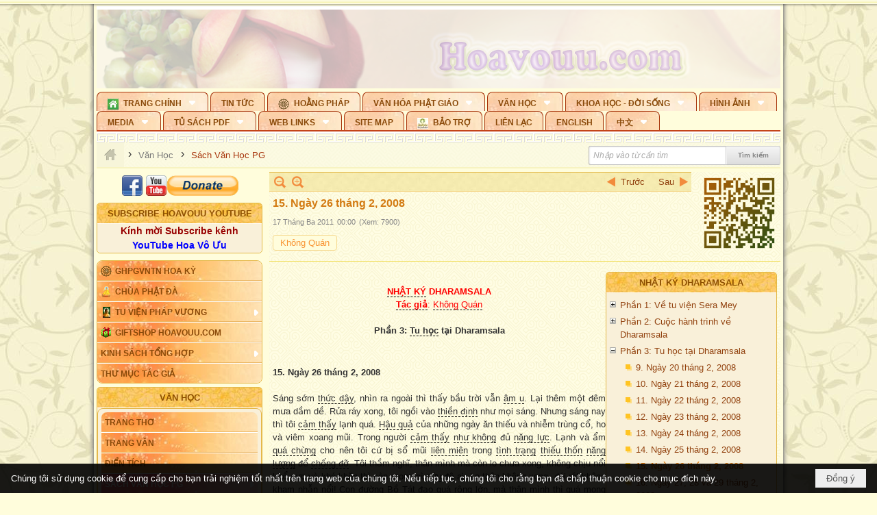

--- FILE ---
content_type: text/html; charset=utf-8
request_url: https://hoavouu.com/a10624/15-ngay-26-thang-2-2008
body_size: 60083
content:
<!DOCTYPE html><html lang="vi-VN" data-culture="vi-VN" itemscope itemtype="http://schema.org/WebPage"><head><title>15. Ngày 26 tháng 2, 2008 - Sách Văn Học PG - Hoavouu.com</title><meta http-equiv="Content-Type" content="text/html; charset=utf-8"><meta name="viewport" content="width=device-width, initial-scale=1.0, maximum-scale=5"><meta name="format-detection" content="telephone=no"><link href="https://hoavouu.com/rss/44/sach-van-hoc-pg" rel="alternate" title="Hoavouu.com - Sách Văn Học PG [RSS]" type="application/rss+xml"><meta id="mt_description" itemprop="description" content="Đây là một cuốn nhật ký ghi chép cuộc hành trình đi về Ấn Độ để học đạo. Tác giả nhân khi chùa Văn Thù Sư Lợi tổ chức chuyến đi hành hương các Phật tích tại Ấn đã tháp tùng theo..."><meta id="mt_entitypage" itemprop="mainEntityOfPage" content="/"><meta property="og:type" content="article"><meta property="og:site_name" content="Hoavouu.com"><meta property="og:url" content="https://hoavouu.com/a10624/15-ngay-26-thang-2-2008"><meta itemprop="og:headline" content="15. Ngày 26 tháng 2, 2008"><meta itemprop="og:description" content="Đây là một cuốn nhật ký ghi chép cuộc hành trình đi về Ấn Độ để học đạo. Tác giả nhân khi chùa Văn Thù Sư Lợi tổ chức chuyến đi hành hương các Phật tích tại Ấn đã tháp tùng theo..."><meta property="og:image" content="https://hoavouu.com/images/file/Zg0zZGEx0QgBAJMY/nhat-ky-dharamsala-thumbnail.jpg"><meta property="og:title" content="15. Ngày 26 tháng 2, 2008"><meta property="og:description" content="Đây là một cuốn nhật ký ghi chép cuộc hành trình đi về Ấn Độ để học đạo. Tác giả nhân khi chùa Văn Thù Sư Lợi tổ chức chuyến đi hành hương các Phật tích tại Ấn đã tháp tùng theo..."><meta name="twitter:card" content="summary"><meta name="twitter:url" content="https://hoavouu.com/a10624/15-ngay-26-thang-2-2008"><meta name="twitter:title" content="15. Ngày 26 tháng 2, 2008"><meta name="twitter:description" content="Đây là một cuốn nhật ký ghi chép cuộc hành trình đi về Ấn Độ để học đạo. Tác giả nhân khi chùa Văn Thù Sư Lợi tổ chức chuyến đi hành hương các Phật tích tại Ấn đã tháp tùng theo..."><meta name="twitter:image" content="https://hoavouu.com/images/file/Zg0zZGEx0QgBAJMY/nhat-ky-dharamsala-thumbnail.jpg"><script type="text/javascript" src="https://vnvnspr.vnvn.net/cmd/vnvn_jobs?d=hoavouu.com"></script><meta name="author" content="Hoavouu.com"><meta name="keywords" content="Sách Văn Học Phật Giáo, Hoavouu.com."><meta name="description" content="Đây là một cuốn nhật ký ghi chép cuộc hành trình đi về Ấn Độ để học đạo. Tác giả nhân khi chùa Văn Thù Sư Lợi tổ chức chuyến đi hành hương các Phật tích tại Ấn đã tháp tùng theo..."><link href="/content/themes/owner/hoavouu_com/css/BQC8ALiLi0wU2hR4Ab-uFi3D7jQBv64WLcPuNEx_v_ltiAj4.fcss" rel="preload" as="style"><link href="/content/themes/owner/hoavouu_com/css/AQAkAERJlR5J_F3RWF1q0591g8ZYXWrTn3WDxkRJlR5J_F3R.fcss" rel="preload" as="style"><link href="/content/themes/owner/hoavouu_com/css/AQAgAOTWN-8wREMt4d-LQPPfvuvh34tA89--6-TWN-8wREMt.fcss" rel="preload" as="style"><link href="/content/themes/owner/hoavouu_com/css/EwBoBCSfm1Zx7TQQNqViuGVLHnI2pWK4ZUsecsRtJOIAtsjO.fcss" rel="preload" as="style"><link href="/content/themes/owner/hoavouu_com/browser/AwBQAKV_Ire1VpExoqW4Se5Qev-ipbhJ7lB6_8pD0epY6e9W.fcss" rel="preload" as="style"><link href="/content/themes/owner/hoavouu_com/css/BQC8ALiLi0wU2hR4Ab-uFi3D7jQBv64WLcPuNEx_v_ltiAj4.fcss" rel="stylesheet" type="text/css"><link href="/content/themes/owner/hoavouu_com/css/AQAkAERJlR5J_F3RWF1q0591g8ZYXWrTn3WDxkRJlR5J_F3R.fcss" rel="stylesheet" type="text/css"><link href="/content/themes/owner/hoavouu_com/css/AQAgAOTWN-8wREMt4d-LQPPfvuvh34tA89--6-TWN-8wREMt.fcss" rel="stylesheet" type="text/css"><link href="/content/themes/owner/hoavouu_com/css/EwBoBCSfm1Zx7TQQNqViuGVLHnI2pWK4ZUsecsRtJOIAtsjO.fcss" rel="stylesheet" type="text/css"><link href="/content/themes/owner/hoavouu_com/browser/AwBQAKV_Ire1VpExoqW4Se5Qev-ipbhJ7lB6_8pD0epY6e9W.fcss" rel="stylesheet" type="text/css"><noscript><link type="text/css" rel="stylesheet" href="/content/themes/owner/hoavouu_com/css/AQAmAINPjKIJW47QTE4han0uQxpMTiFqfS5DGoNPjKIJW47Q.fcss"></noscript><link rel="canonical" href="https://hoavouu.com/a10624/15-ngay-26-thang-2-2008"><link rel="icon" sizes="192x192" href="https://hoavouu.com/images/file/I_aT7z5T0ggBAior/w200/logo-hoavouu.png"><link rel="icon" sizes="128x128" href="https://hoavouu.com/images/file/I_aT7z5T0ggBAior/w150/logo-hoavouu.png"><link rel="apple-touch-icon" href="https://hoavouu.com/images/file/I_aT7z5T0ggBAior/logo-hoavouu.png"><link rel="apple-touch-icon" sizes="76x76" href="https://hoavouu.com/images/file/I_aT7z5T0ggBAior/w100/logo-hoavouu.png"><link rel="apple-touch-icon" sizes="120x120" href="https://hoavouu.com/images/file/I_aT7z5T0ggBAior/w150/logo-hoavouu.png"><link rel="apple-touch-icon" sizes="152x152" href="https://hoavouu.com/images/file/I_aT7z5T0ggBAior/w200/logo-hoavouu.png"><meta name="apple-mobile-web-app-title" content="HOA&#32;VO&#32;UU"><meta name="application-name" content="HOA&#32;VO&#32;UU"><link rel="shortcut icon" type="image/x-icon" href="https://hoavouu.com/images/file/oju3citT0ggBAo0I/logo-hoavouu.png"><script id="script_loader_init">document.cookie='fn_screen='+window.innerWidth+'x'+window.innerHeight+'; path=/';if(!$)var _$=[],_$$=[],$=function(f){_$.push(f)},js_loader=function(f){_$$.push(f)}</script><script>(function(){var l=window.language,a={"message":"Thông báo","ok":"Đồng ý","cancel":"Hủy lệnh","close":"Đóng lại","enable_cookie":"Trình duyệt của bạn đã tắt cookie. Hãy chắc chắn rằng cookie được bật và thử lại.","":""};if(!l){l=window.language={}}for(var n in a){if(!l[n])l[n]=a[n]}})()</script><style>
body {}
body, html {height:auto}

.qd_largelist .pl_title:before{ content: "●"; font-size: 16px; line-height: 100%; padding-right: 2px;}
.qd_largelist .pl_title, .qd_largelist .pl_author {vertical-align:0;}
.qd_largelist .pl_title, .qd_largelist .pl_author { display: block; margin-right: 0px;}

.hvu_parentnews .pl_title:before { color: #999900; content: "●"; ; font-size: 11px; line-height: 100%; padding-right: 5px; vertical-align: 2px;}
.hvu_parentnews .pl_title { display: inline;}
.hvu_parentnews .pl_row_first .pl_title:before { display: none; }
.hvu_parentnews .pl_row_first .pl_brief { display: block;}
.hvu_parentnews .pl_row_first .pl_author {  display: block; margin-left: 0; margin-top: 0;}
.hvu_parentnews .pl_row_first .pl_view, .hvu_parentnews .pl_row_first .pl_date { display: inline; font-size: 10px;}
.pl_list .pl_thumbnail_border a img, .hvu_parentnews .pl_row_first .pl_thumbnail, .hvu_parentnews .pl_row_first .pl_readmore a { display: block!important;}
.hvu_parentnews .pl_thumbnail, .hvu_parentnews .pl_date, .hvu_parentnews .pl_brief, .hvu_parentnews .pl_list .pl_readmore a { display: none;}
.hvu_parentnews .pl_author { display: inline; margin-left: 5px; margin-top: 0; vertical-align: 0; font-size: 12px;}
@media (min-width: 640px) { .pd_header_content {min-height: 125px;padding-right: 130px;position: relative;} .nw_qrcode{position: absolute;right: 0;top: 0;} }

.hvu2_parentnews .nw_boxing { float: left;}
.hvu2_parentnews .nw_boxing .nw_boxing_content { display: block; float: left; width: 100%;}
.hvu2_parentnews .pl_list {  min-height: 20px; padding-left: 50%;}
.hvu2_parentnews .pl_list .pl_row_first { float: left!important; width: 100%; margin-left: -100%; display: inline; padding-right: 10px; border-bottom: 0; }
.hvu2_parentnews .pl_list .pl_row { float: right; }
.hvu2_parentnews .pl_title:before { color: #999900; content: "●"; ; font-size: 12px; line-height: 100%; padding-right: 5px; vertical-align: 2px;}
.hvu2_parentnews .pl_title { display: inline;}
.hvu2_parentnews .pl_row_first .pl_title:before { display: none; }
.hvu2_parentnews .pl_row_first .pl_brief { display: block;}
.hvu2_parentnews .pl_row_first .pl_author {  display: block; margin-left: 0; margin-top: 0;}
.hvu2_parentnews .pl_row_first .pl_view, .hvu2_parentnews .pl_row_first .pl_date { display: inline; ;margin-left: 5px; font-size: 10px;}
.pl_list .pl_thumbnail_border a img, .hvu2_parentnews .pl_row_first .pl_thumbnail, .hvu2_parentnews .pl_row_first .pl_readmore a { display: block!important;}
.hvu2_parentnews .pl_thumbnail, .hvu2_parentnews2 .pl_date, .hvu2_parentnews .pl_brief, .hvu2_parentnews .pl_list .pl_readmore a { display: none;}
.hvu2_parentnews .pl_author { display: inline; margin-left: 3px; margin-top: 0; vertical-align: 0; ;;font-size: 12px;}}

.baimoinhat .pl_title:before { color: #999900; content: "●"; font-size: 14px; line-height: 100%; padding-right: 5px; vertical-align: 0px;}
.baimoinhat .pl_title, .baimoinhat .pl_author {vertical-align:0;}
.baimoinhat .pl_title, .baimoinhat .pl_author { display: block; margin-right: 0px;}
.baimoinhat .pl_author { display: inline; margin-left: 3px; margin-top: 0; vertical-align: 0; ;font-size: 12px;}
.baimoinhat .pl_view, .baimoinhat .pl_row_first .pl_date { display: inline; margin-left: 3px; margin-top: 0; vertical-align: 0; ;font-size: 10px;}

.amnhac .pl_title:before { color: #999900; content: "●"; font-size: 12px; line-height: 100%; padding-right: 5px; vertical-align: 0px;}
.amnhac .pl_view, .amnhac .pl_row_first .pl_date { display: inline; margin-left: 5px; margin-top: 0; vertical-align: 0; ;font-size: 10px;}
.nw_menu_horizontal .ulMenu .ulMenu .liMenu.liMenuHasIcon > .aMenu { padding-left: 25px !important;}
.nw_menu_vertical .liMenu .aMenu { background-position: right 0!important; padding: 4px 0 4px 5px!important;}
	.visible-mobile{display:none !important}
	.visible-tablet{display:none !important}
	.visible-classic{display:none !important}
</style><style>.nw_pagepost_hascontent_visible{display:block}.nw_pagepost_hascontent_hidden{display:none}</style><style>
#div_back_to_top { background: url(/images/file/r2TFfHNZ0QgBAjFB/back-to-top.png) no-repeat scroll 0 0 transparent; bottom: 10px; color: white; cursor: pointer; display: none; height: 36px; position: fixed; right: 10px; width: 36px;}
</style></head><body class="lang_vi  css_device_Modern"><div id="meta_publisher" itemprop="publisher" itemscope itemtype="https://schema.org/Organization"><div itemprop="logo" itemscope itemtype="https://schema.org/ImageObject"><meta itemprop="url" content="https://hoavouu.com/images/file/uyF5eyNT0ggBAhFe/hoavouu-com.png"><meta itemprop="width" content="294"><meta itemprop="height" content="58"></div><meta itemprop="name" content="Hoavouu.com"><meta itemprop="url" content="https://hoavouu.com/"></div><div class="bg_body_head"><div></div></div><div class="bg_body"><div id="nw_root" class="nw_root"><div class="nw_lym_area nw_lym_container"><div class="nw_lym_row" data-name="Row" id="nwwg_1122" data-wid="1122"><div class="nw_lym_content"><div class="nw_widget" style="margin-bottom:&#32;5px;" data-name="Banner" id="nwwg_1154" data-wid="1154"><div class="nw_boxing_padding nw_adspot nw_slide_adspotgroup" id="adspotgroup_id__1154" data-effect="fade,sliceDownRight,sliceDownLeft,sliceUpRight,sliceUpLeft,sliceDownCenter,sliceUpDownCenter,sliceUpDownRight,sliceUpDownLeft,slideInLeft,slideInRight,slideFade,sliceGlass,hozSliceRightDown,hozSliceLeftDown,hozFold,hozSliceRightLeft,boxRandomOpacity,boxRain,boxRainReverse,boxRainGrow,boxRainGrowReverse,expandBlocks,expandBlocksRandom,fold,spiralIn,spiralOut,dropBlocks,dropBlocksTop,dropBlocksRandom,blocksSpread,blocksGlass,fadeFour,cubeHide,squaresIn,squaresOut,tiles3D,blinds3D" data-time="10000" data-duration="2000" data-hover="1" data-nextbackbtn="1" style="width:998px;height:120px" data-width="998" data-height="120"><div id="adspot_id__2" class="advcurrent" data-content="&lt;div class=&quot;nw_async noscript&quot; data-type=&quot;adspot&quot; data-src=&quot;/banner/2/637133526662676093/635230020230823001&quot;&gt;&lt;noscript&gt;&lt;iframe title=&quot;adv&quot; class=&quot;adspot_iframe&quot; src=&quot;/banner/2/637133526662676093/635230020230823001&quot; style=&quot;border:0&quot;&gt;&lt;/iframe&gt;&lt;/noscript&gt;&lt;/div&gt;"><div><noscript><iframe title="adv" class="adspot_iframe" src="/banner/2/637133526662676093/635230020230823001" style="border:0"></iframe></noscript></div><div class="clear"></div></div><div id="adspot_id__3" style="display:none" data-content="&lt;div class=&quot;nw_async noscript&quot; data-type=&quot;adspot&quot; data-src=&quot;/banner/3/636434510418551306/635230020230823001&quot;&gt;&lt;noscript&gt;&lt;iframe title=&quot;adv&quot; class=&quot;adspot_iframe&quot; src=&quot;/banner/3/636434510418551306/635230020230823001&quot; style=&quot;border:0&quot;&gt;&lt;/iframe&gt;&lt;/noscript&gt;&lt;/div&gt;"><div></div><div class="clear"></div></div></div></div><div class="nw_widget" data-name="Topmenu" id="nwwg_2268" data-wid="2268"><div class="nw_menu_horizontal nw_menu_popup"><div class="nw_boxing_padding nw_menu_container nw_menu_root"><ul class="ulMenu ulMenu_0"><li class="liMenu liMenuFirst liMenuHasChild liMenuHasIcon"><a tabindex="0" class="aMenu" href="/" title="Trang Chính" role="button" aria-expanded="false" id="pZb4va3fcC0X"><span class="nw_menu_btn"></span><span class="nw_menu_icon" style="background-image:url(/images/file/xVCS8H5x0QgBAZtO/w16/green-house.gif);width:16px;height:16px"></span><span class="nw_menu_text">Trang Chính</span></a><ul class="ulMenu ulMenu_1" aria-hidden="true" aria-labelledby="pZb4va3fcC0X"><li class="liMenu liMenuFirst liMenuHasIcon"><a tabindex="-1" class="aMenu" href="/p39284/giao-hoi-pgvntn-hoa-ky" title="GHPGVNTN Hoa Kỳ"><span class="nw_menu_icon" style="background-image:url(/images/file/frOIYWBY0QgBAkgZ/w16/logo-ghpgvntn-hoa-ky.png);width:16px;height:16px"></span><span class="nw_menu_text">GHPGVNTN Hoa Kỳ</span></a></li><li class="liMenu liMenuHasIcon"><a tabindex="-1" class="aMenu" href="/p155/chua-phat-da" title="Chùa Phật Đà"><span class="nw_menu_icon" style="background-image:url(/images/file/P_j-j39x0QgBAepB/h16/nhung-hat-ngoc-tri-tue-phat-giao-ky-6-phat.gif);width:16px;height:16px"></span><span class="nw_menu_text">Chùa Phật Đà</span></a></li><li class="liMenu liMenuHasChild liMenuHasIcon"><a tabindex="-1" class="aMenu" href="/p156/tu-vien-phap-vuong" title="Tu Viện Pháp Vương" role="button" aria-expanded="false" id="DxyT37Nd2teb"><span class="nw_menu_btn"></span><span class="nw_menu_icon" style="background-image:url(/images/file/iOu0Lmcx0QgBADMP/h16/phat-thich-ca-7.jpg);width:16px;height:16px"></span><span class="nw_menu_text">Tu Viện Pháp Vương</span></a><ul class="ulMenu ulMenu_2" aria-hidden="true" aria-labelledby="DxyT37Nd2teb"><li class="liMenu liMenuFirst liMenuHasIcon"><a tabindex="-1" class="aMenu" href="/p157/mo-hinh-chanh-dien" title="Mô Hình Chánh Điện"><span class="nw_menu_icon" style="background-image:url(/images/file/UzcZIIBx0QgBAcde/h16/thich-ca-thien-dinh-ban-gia.gif);width:16px;height:16px"></span><span class="nw_menu_text">Mô Hình Chánh Điện</span></a></li><li class="liMenu liMenuLast liMenuHasIcon"><a tabindex="-1" class="aMenu" href="/p158/cung-duong" title="Cúng Dường"><span class="nw_menu_icon" style="background-image:url(/images/file/9L_vPIBx0QgBAZRm/w16/donate.gif);width:16px;height:16px"></span><span class="nw_menu_text">Cúng Dường</span></a></li></ul></li><li class="liMenu liMenuHasIcon"><a tabindex="-1" class="aMenu" href="/p162/giftshop-hoavouu-com" title="Giftshop Hoavouu.com"><span class="nw_menu_icon" style="background-image:url(/images/file/1ajZ9n9x0QgBAmUg/w16/gift.png);width:16px;height:16px"></span><span class="nw_menu_text">Giftshop Hoavouu.com</span></a></li><li class="liMenu liMenuHasChild"><a tabindex="-1" class="aMenu" href="/p26238/kinh-sach-tong-hop" title="Kinh Sách Tổng Hợp" role="button" aria-expanded="false" id="ingo09h9XL9P"><span class="nw_menu_btn"></span><span class="nw_menu_text">Kinh Sách Tổng Hợp</span></a><ul class="ulMenu ulMenu_2" aria-hidden="true" aria-labelledby="ingo09h9XL9P"><li class="liMenu liMenuFirst liMenuHasChild"><a tabindex="-1" class="aMenu" href="#" title="Kinh" role="button" aria-expanded="false" id="1OpI8Q6kgMpk"><span class="nw_menu_btn"></span><span class="nw_menu_text">Kinh</span></a><ul class="ulMenu ulMenu_3" aria-hidden="true" aria-labelledby="1OpI8Q6kgMpk"><li class="liMenu liMenuFirst"><a tabindex="-1" class="aMenu" href="/p39049/kinh-pali" title="Kinh Pali"><span class="nw_menu_text">Kinh Pali</span></a></li><li class="liMenu"><a tabindex="-1" class="aMenu" href="/p39050/kinh-sanskrit-han-tang" title="Kinh Sanskrit/Hán Tạng"><span class="nw_menu_text">Kinh Sanskrit/Hán Tạng</span></a></li><li class="liMenu liMenuLast"><a tabindex="-1" class="aMenu" href="/p39051/giang-giai-kinh" title="Giảng Giải Kinh"><span class="nw_menu_text">Giảng Giải Kinh</span></a></li></ul></li><li class="liMenu"><a tabindex="-1" class="aMenu" href="/p39052/luat" title="Luật"><span class="nw_menu_text">Luật</span></a></li><li class="liMenu liMenuHasChild"><a tabindex="-1" class="aMenu" href="/p39053/luan" title="Luận" role="button" aria-expanded="false" id="saHEA9oH4PRT"><span class="nw_menu_btn"></span><span class="nw_menu_text">Luận</span></a><ul class="ulMenu ulMenu_3" aria-hidden="true" aria-labelledby="saHEA9oH4PRT"><li class="liMenu liMenuFirst"><a tabindex="-1" class="aMenu" href="/p39054/phap-luan" title="Pháp Luận"><span class="nw_menu_text">Pháp Luận</span></a></li><li class="liMenu"><a tabindex="-1" class="aMenu" href="/p39055/phat-hoc" title="Phật Học"><span class="nw_menu_text">Phật Học</span></a></li><li class="liMenu"><a tabindex="-1" class="aMenu" href="/p39056/phat-hoc-co-ban" title="Phật Học Cơ Bản"><span class="nw_menu_text">Phật Học Cơ Bản</span></a></li><li class="liMenu"><a tabindex="-1" class="aMenu" href="/p39058/duy-thuc-hoc" title="Duy Thức Học"><span class="nw_menu_text">Duy Thức Học</span></a></li><li class="liMenu"><a tabindex="-1" class="aMenu" href="/p39059/tanh-khong" title="Tánh Không"><span class="nw_menu_text">Tánh Không</span></a></li><li class="liMenu liMenuLast"><a tabindex="-1" class="aMenu" href="/p39060/phat-hoc-ung-dung" title="Phật Học Ứng Dụng"><span class="nw_menu_text">Phật Học Ứng Dụng</span></a></li></ul></li><li class="liMenu"><a tabindex="-1" class="aMenu" href="/p39061/tinh-do" title="Tịnh Độ"><span class="nw_menu_text">Tịnh Độ</span></a></li><li class="liMenu liMenuHasChild"><a tabindex="-1" class="aMenu" href="#" title="Thiền" role="button" aria-expanded="false" id="8IvIQHsUZcLR"><span class="nw_menu_btn"></span><span class="nw_menu_text">Thiền</span></a><ul class="ulMenu ulMenu_3" aria-hidden="true" aria-labelledby="8IvIQHsUZcLR"><li class="liMenu liMenuFirst"><a tabindex="-1" class="aMenu" href="/p39063/thien-dai-thua" title="Thiền Đại Thừa"><span class="nw_menu_text">Thiền Đại Thừa</span></a></li><li class="liMenu"><a tabindex="-1" class="aMenu" href="/p39064/thien-nguyen-thuy" title="Thiền Nguyên Thủy"><span class="nw_menu_text">Thiền Nguyên Thủy</span></a></li><li class="liMenu"><a tabindex="-1" class="aMenu" href="/p39065/thien-to-su" title="Thiền Tổ Sư"><span class="nw_menu_text">Thiền Tổ Sư</span></a></li><li class="liMenu liMenuLast"><a tabindex="-1" class="aMenu" href="/p39066/thien-va-tho" title="Thiền và Thở"><span class="nw_menu_text">Thiền và Thở</span></a></li></ul></li><li class="liMenu liMenuLast"><a tabindex="-1" class="aMenu" href="/p39068/kim-cang-thua" title="Kim Cang Thừa"><span class="nw_menu_text">Kim Cang Thừa</span></a></li></ul></li><li class="liMenu liMenuLast"><a tabindex="-1" class="aMenu" href="/p115/thu-muc-tac-gia" title="Thư Mục Tác Giả"><span class="nw_menu_text">Thư Mục Tác Giả</span></a></li></ul></li><li class="liMenu"><a tabindex="0" class="aMenu" href="/p14/tin-tuc" title="Tin Tức"><span class="nw_menu_text">Tin Tức</span></a></li><li class="liMenu liMenuHasIcon"><a tabindex="0" class="aMenu" href="/p108/hoang-phap" title="Hoằng Pháp"><span class="nw_menu_icon" style="background-image:url(/images/file/frOIYWBY0QgBAkgZ/w16/logo-ghpgvntn-hoa-ky.png);width:16px;height:16px"></span><span class="nw_menu_text">Hoằng Pháp</span></a></li><li class="liMenu liMenuHasChild"><a tabindex="0" class="aMenu" href="/p15/van-hoa-phat-giao" title="Văn hóa Phật giáo" role="button" aria-expanded="false" id="R9H4ey51W5VE"><span class="nw_menu_btn"></span><span class="nw_menu_text">Văn hóa Phật giáo</span></a><ul class="ulMenu ulMenu_1" aria-hidden="true" aria-labelledby="R9H4ey51W5VE"><li class="liMenu liMenuFirst liMenuHasChild"><a tabindex="-1" class="aMenu" href="/p16/tam-tang-kinh-dien" title="Tam Tạng Kinh Điển" role="button" aria-expanded="false" id="YnSB2LzvbUj0"><span class="nw_menu_btn"></span><span class="nw_menu_text">Tam Tạng Kinh Điển</span></a><ul class="ulMenu ulMenu_2" aria-hidden="true" aria-labelledby="YnSB2LzvbUj0"><li class="liMenu liMenuFirst"><a tabindex="-1" class="aMenu" href="/p17/kinh" title="Kinh"><span class="nw_menu_text">Kinh</span></a></li><li class="liMenu"><a tabindex="-1" class="aMenu" href="/p18/luat" title="Luật"><span class="nw_menu_text">Luật</span></a></li><li class="liMenu"><a tabindex="-1" class="aMenu" href="/p19/luan" title="Luận"><span class="nw_menu_text">Luận</span></a></li><li class="liMenu"><a tabindex="-1" class="aMenu" href="http://hoavouu.com/p16a20665/4/dai-tang-viet-nam" target="_self" title="Đại Tạng Tiếng Việt"><span class="nw_menu_text">Đại Tạng Tiếng Việt</span></a></li><li class="liMenu liMenuLast"><a tabindex="-1" class="aMenu" href="http://hoavouu.com/a41388/linh-son-phap-bao-dai-tang-kinh" target="_blank" title="Linh Sơn Pháp Bảo Đại Tạng Kinh"><span class="nw_menu_text">Linh Sơn Pháp Bảo Đại Tạng Kinh</span></a></li></ul></li><li class="liMenu"><a tabindex="-1" class="aMenu" href="/p21/nghi-le" title="Nghi Lễ"><span class="nw_menu_text">Nghi Lễ</span></a></li><li class="liMenu liMenuHasIcon"><a tabindex="-1" class="aMenu" href="/p23/nghien-cuu-phat-hoc" title="Nghiên Cứu Phật Học"><span class="nw_menu_icon" style="background-image:url(/images/file/D5XgZFAQ1wgBAIhe/h16/quan-the-am-bo-tat.jpg);width:16px;height:16px"></span><span class="nw_menu_text">Nghiên Cứu Phật Học</span></a></li><li class="liMenu liMenuHasChild"><a tabindex="-1" class="aMenu" href="/p24/chuyen-de" title="Chuyên Đề" role="button" aria-expanded="false" id="KPfe0YO6uLBl"><span class="nw_menu_btn"></span><span class="nw_menu_text">Chuyên Đề</span></a><ul class="ulMenu ulMenu_2" aria-hidden="true" aria-labelledby="KPfe0YO6uLBl"><li class="liMenu liMenuFirst"><a tabindex="-1" class="aMenu" href="/p25/tinh-do" title="Tịnh Độ"><span class="nw_menu_text">Tịnh Độ</span></a></li><li class="liMenu"><a tabindex="-1" class="aMenu" href="/p26/thien" title="Thiền Tông"><span class="nw_menu_text">Thiền Tông</span></a></li><li class="liMenu"><a tabindex="-1" class="aMenu" href="/p27/kim-cuong-thua" title="Kim Cương Thừa"><span class="nw_menu_text">Kim Cương Thừa</span></a></li><li class="liMenu"><a tabindex="-1" class="aMenu" href="/p28/xuan" title="Xuân"><span class="nw_menu_text">Xuân</span></a></li><li class="liMenu"><a tabindex="-1" class="aMenu" href="/p29/phat-dan" title="Phật Đản"><span class="nw_menu_text">Phật Đản</span></a></li><li class="liMenu"><a tabindex="-1" class="aMenu" href="/p30/thanh-dao" title="Thành Đạo"><span class="nw_menu_text">Thành Đạo</span></a></li><li class="liMenu"><a tabindex="-1" class="aMenu" href="/p31/vu-lan" title="Vu Lan"><span class="nw_menu_text">Vu Lan</span></a></li><li class="liMenu"><a tabindex="-1" class="aMenu" href="/p32/an-cu-kiet-ha" title="An Cư Kiết Hạ"><span class="nw_menu_text">An Cư Kiết Hạ</span></a></li><li class="liMenu"><a tabindex="-1" class="aMenu" href="/p33/phat-ngoc" title="Phật Ngọc"><span class="nw_menu_text">Phật Ngọc</span></a></li><li class="liMenu"><a tabindex="-1" class="aMenu" href="/p39211/tham-luan-tieu-luan" title="Tham Luận/Tiểu Luận"><span class="nw_menu_text">Tham Luận/Tiểu Luận</span></a></li><li class="liMenu liMenuLast"><a tabindex="-1" class="aMenu" href="/p39477/phan-uu" title="Phân Ưu"><span class="nw_menu_text">Phân Ưu</span></a></li></ul></li><li class="liMenu"><a tabindex="-1" class="aMenu" href="http://hoavouu.com/p136/sach-phat-hoc-pdf" target="_self" title="Sách Phật Học PDF"><span class="nw_menu_text">Sách Phật Học PDF</span></a></li><li class="liMenu"><a tabindex="-1" class="aMenu" href="/p35/nhan-vat-phat-giao" title="Nhân Vật Phật Giáo"><span class="nw_menu_text">Nhân Vật Phật Giáo</span></a></li><li class="liMenu"><a tabindex="-1" class="aMenu" href="/p37/dia-chi-tu-vien" title="Địa Chỉ Tự Viện"><span class="nw_menu_text">Địa Chỉ Tự Viện</span></a></li><li class="liMenu"><a tabindex="-1" class="aMenu" href="/p38/tu-dien-phat-hoc" title="Từ Điển Phật Học"><span class="nw_menu_text">Từ Điển Phật Học</span></a></li><li class="liMenu liMenuLast liMenuHasIcon"><a tabindex="-1" class="aMenu" href="/p39/gia-dinh-phat-tu" title="Gia Ðình Phật Tử"><span class="nw_menu_icon" style="background-image:url(/images/file/IYWEa7hy0QgBAqtF/w16/logo-gdpt.png);width:16px;height:16px"></span><span class="nw_menu_text">Gia Ðình Phật Tử</span></a></li></ul></li><li class="liMenu liMenuHasChild liMenuHasActive liMenuHold"><a tabindex="0" class="aMenu" href="/p40/van-hoc" title="Văn Học" role="button" aria-expanded="false" id="WXUvYgAk9oCH"><span class="nw_menu_btn"></span><span class="nw_menu_text">Văn Học</span></a><ul class="ulMenu ulMenu_1 ulMenuHasActive" aria-hidden="true" aria-labelledby="WXUvYgAk9oCH"><li class="liMenu liMenuFirst"><a tabindex="-1" class="aMenu" href="/p41/trang-tho" title="Trang Thơ"><span class="nw_menu_text">Trang Thơ</span></a></li><li class="liMenu"><a tabindex="-1" class="aMenu" href="/p42/trang-van" title="Trang Văn"><span class="nw_menu_text">Trang Văn</span></a></li><li class="liMenu"><a tabindex="-1" class="aMenu" href="/p43/dien-tich" title="Điển Tích"><span class="nw_menu_text">Điển Tích</span></a></li><li class="liMenu liMenuHasChild liMenuActive"><a tabindex="-1" class="aMenu" href="/p44/sach-van-hoc-pg" title="Sách Văn Học PG" role="button" aria-expanded="false" id="HREHpjcbIrGn"><span class="nw_menu_btn"></span><span class="nw_menu_text">Sách Văn Học PG</span></a><ul class="ulMenu ulMenu_2" aria-hidden="true" aria-labelledby="HREHpjcbIrGn"><li class="liMenu liMenuFirst"><a tabindex="-1" class="aMenu" href="/p45/lich-su" title="Lịch Sử"><span class="nw_menu_text">Lịch Sử</span></a></li><li class="liMenu"><a tabindex="-1" class="aMenu" href="/p46/hanh-huong" title="Hành Hương"><span class="nw_menu_text">Hành Hương</span></a></li><li class="liMenu liMenuLast"><a tabindex="-1" class="aMenu" href="/p47/loi-ve-sen-no" title="Lối Về Sen Nở"><span class="nw_menu_text">Lối Về Sen Nở</span></a></li></ul></li><li class="liMenu"><a tabindex="-1" class="aMenu" href="/p40767/bao-chi-dac-san-ky-yeu" title="Báo Chí, Đặc San, Kỷ Yếu"><span class="nw_menu_text">Báo Chí, Đặc San, Kỷ Yếu</span></a></li><li class="liMenu liMenuLast"><a tabindex="-1" class="aMenu" href="/p137/" target="_self" title="Sách Văn Học PDF"><span class="nw_menu_text">Sách Văn Học PDF</span></a></li></ul></li><li class="liMenu liMenuHasChild"><a tabindex="0" class="aMenu" href="/p111/khoa-hoc-doi-song" title="Khoa Học - Đời Sống" role="button" aria-expanded="false" id="YOUQGRED7h0u"><span class="nw_menu_btn"></span><span class="nw_menu_text">Khoa Học - Đời Sống</span></a><ul class="ulMenu ulMenu_1" aria-hidden="true" aria-labelledby="YOUQGRED7h0u"><li class="liMenu liMenuFirst liMenuLast"><a tabindex="-1" class="aMenu" href="/p42397/mon-an-chay" title="Món ăn chay"><span class="nw_menu_text">Món ăn chay</span></a></li></ul></li><li class="liMenu liMenuHasChild"><a tabindex="0" class="aMenu" href="/p50/slide-show" title="Hình Ảnh" role="button" aria-expanded="false" id="CFn1C61ULqVL"><span class="nw_menu_btn"></span><span class="nw_menu_text">Hình Ảnh</span></a><ul class="ulMenu ulMenu_1" aria-hidden="true" aria-labelledby="CFn1C61ULqVL"><li class="liMenu liMenuFirst"><a tabindex="-1" class="aMenu" href="/p26216/phat-su-khap-noi" title="Phật Sự Khắp Nơi"><span class="nw_menu_text">Phật Sự Khắp Nơi</span></a></li><li class="liMenu"><a tabindex="-1" class="aMenu" href="/p26214/phat-bo-tat" title="Phật Bồ Tát"><span class="nw_menu_text">Phật Bồ Tát</span></a></li><li class="liMenu"><a tabindex="-1" class="aMenu" href="/p36/danh-lam-thang-canh" title="Danh Lam Thắng Cảnh"><span class="nw_menu_text">Danh Lam Thắng Cảnh</span></a></li><li class="liMenu"><a tabindex="-1" class="aMenu" href="/p26215/hoa-co-quanh-ta" title="Thế Giới Muôn Màu"><span class="nw_menu_text">Thế Giới Muôn Màu</span></a></li><li class="liMenu liMenuLast liMenuHasChild"><a tabindex="-1" class="aMenu" href="/p26217/thu-phap" title="Thư Pháp" role="button" aria-expanded="false" id="D4N7UXz39ULG"><span class="nw_menu_btn"></span><span class="nw_menu_text">Thư Pháp</span></a><ul class="ulMenu ulMenu_2" aria-hidden="true" aria-labelledby="D4N7UXz39ULG"><li class="liMenu liMenuFirst liMenuLast"><a tabindex="-1" class="aMenu" href="/p40919/thu-phap-thich-hanh-tue" title="Thư Pháp Thích Hạnh Tuệ"><span class="nw_menu_text">Thư Pháp Thích Hạnh Tuệ</span></a></li></ul></li></ul></li><li class="liMenu liMenuHasChild"><a tabindex="0" class="aMenu" href="/p52/media" title="Media" role="button" aria-expanded="false" id="Z8srpr9zxZnb"><span class="nw_menu_btn"></span><span class="nw_menu_text">Media</span></a><ul class="ulMenu ulMenu_1" aria-hidden="true" aria-labelledby="Z8srpr9zxZnb"><li class="liMenu liMenuFirst liMenuHasChild"><a tabindex="-1" class="aMenu" href="/p53/nghe-tung-kinh" title="Nghe Tụng Kinh" role="button" aria-expanded="false" id="iBA9Lpy3FXE1"><span class="nw_menu_btn"></span><span class="nw_menu_text">Nghe Tụng Kinh</span></a><ul class="ulMenu ulMenu_2" aria-hidden="true" aria-labelledby="iBA9Lpy3FXE1"><li class="liMenu liMenuFirst"><a tabindex="-1" class="aMenu" href="/p55/tt-thich-hue-duyen" title="TT Thích Huệ Duyên"><span class="nw_menu_text">TT Thích Huệ Duyên</span></a></li><li class="liMenu"><a tabindex="-1" class="aMenu" href="/p56/tt-thich-tri-thoat" title="TT Thích Trí Thoát"><span class="nw_menu_text">TT Thích Trí Thoát</span></a></li><li class="liMenu"><a tabindex="-1" class="aMenu" href="/p57/tt-thich-nguyen-tang" title="TT Thích Nguyên Tạng"><span class="nw_menu_text">TT Thích Nguyên Tạng</span></a></li><li class="liMenu"><a tabindex="-1" class="aMenu" href="/p58/dd-thich-chieu-tuc" title="ĐĐ Thích Chiếu Túc"><span class="nw_menu_text">ĐĐ Thích Chiếu Túc</span></a></li><li class="liMenu"><a tabindex="-1" class="aMenu" href="/p59/dd-thich-chieu-niem" title="ĐĐ Thích Chiếu Niệm"><span class="nw_menu_text">ĐĐ Thích Chiếu Niệm</span></a></li><li class="liMenu"><a tabindex="-1" class="aMenu" href="/p60/dd-thich-hanh-tue" title="ĐĐ Thích Hạnh Tuệ"><span class="nw_menu_text">ĐĐ Thích Hạnh Tuệ</span></a></li><li class="liMenu"><a tabindex="-1" class="aMenu" href="/p61/giong-tung-khac" title="Giọng Tụng Khác"><span class="nw_menu_text">Giọng Tụng Khác</span></a></li><li class="liMenu liMenuLast"><a tabindex="-1" class="aMenu" href="/p62/hanh-tri-mat-tong" title="Hành Trì Mật Tông"><span class="nw_menu_text">Hành Trì Mật Tông</span></a></li></ul></li><li class="liMenu liMenuHasChild"><a tabindex="-1" class="aMenu" href="/p63/nghe-thuyet-phap" title="Nghe Thuyết Pháp" role="button" aria-expanded="false" id="NZ2mwCPnU4iJ"><span class="nw_menu_btn"></span><span class="nw_menu_text">Nghe Thuyết Pháp</span></a><ul class="ulMenu ulMenu_2" aria-hidden="true" aria-labelledby="NZ2mwCPnU4iJ"><li class="liMenu liMenuFirst"><a tabindex="-1" class="aMenu" href="/p65/ht-thich-thanh-tu" title="HT Thích Thanh Từ"><span class="nw_menu_text">HT Thích Thanh Từ</span></a></li><li class="liMenu"><a tabindex="-1" class="aMenu" href="/p66/ht-thich-huyen-vi" title="HT Thích Huyền Vi"><span class="nw_menu_text">HT Thích Huyền Vi</span></a></li><li class="liMenu"><a tabindex="-1" class="aMenu" href="/p67/ht-thich-nhat-hanh" title="HT Thích Nhất Hạnh"><span class="nw_menu_text">HT Thích Nhất Hạnh</span></a></li><li class="liMenu"><a tabindex="-1" class="aMenu" href="/p68/ht-thich-tam-thanh" title="HT Thích Tâm Thanh"><span class="nw_menu_text">HT Thích Tâm Thanh</span></a></li><li class="liMenu"><a tabindex="-1" class="aMenu" href="/p47281/ht-thich-tue-sy" title="HT Thích Tuệ Sỹ"><span class="nw_menu_text">HT Thích Tuệ Sỹ</span></a></li><li class="liMenu"><a tabindex="-1" class="aMenu" href="/p69/ht-thich-thai-sieu" title="HT Thích Thái Siêu"><span class="nw_menu_text">HT Thích Thái Siêu</span></a></li><li class="liMenu"><a tabindex="-1" class="aMenu" href="/p70/ht-thich-nhu-dien" title="HT Thích Như Điển"><span class="nw_menu_text">HT Thích Như Điển</span></a></li><li class="liMenu"><a tabindex="-1" class="aMenu" href="/p71/ht-thich-nhat-chan" title="HT Thích Nhất Chân"><span class="nw_menu_text">HT Thích Nhất Chân</span></a></li><li class="liMenu"><a tabindex="-1" class="aMenu" href="/p72/ht-thich-nguyen-hanh" title="HT Thích Nguyên Hạnh"><span class="nw_menu_text">HT Thích Nguyên Hạnh</span></a></li><li class="liMenu"><a tabindex="-1" class="aMenu" href="/p73/ht-thich-nguyen-sieu" title="HT Thích Nguyên Siêu"><span class="nw_menu_text">HT Thích Nguyên Siêu</span></a></li><li class="liMenu"><a tabindex="-1" class="aMenu" href="/p74/ht-thich-phuoc-tinh" title="HT Thích Phước Tịnh"><span class="nw_menu_text">HT Thích Phước Tịnh</span></a></li><li class="liMenu"><a tabindex="-1" class="aMenu" href="/p75/ht-thich-thien-hue" title="HT Thích Thiện Huệ"><span class="nw_menu_text">HT Thích Thiện Huệ</span></a></li><li class="liMenu"><a tabindex="-1" class="aMenu" href="/p77/tt-thich-nguyen-tang" title="TT Thích Nguyên Tạng"><span class="nw_menu_text">TT Thích Nguyên Tạng</span></a></li><li class="liMenu"><a tabindex="-1" class="aMenu" href="/p78/tt-thich-thong-triet" title="TT Thích Thông Triết"><span class="nw_menu_text">TT Thích Thông Triết</span></a></li><li class="liMenu"><a tabindex="-1" class="aMenu" href="/p81/dd-thich-phap-hoa" title="ĐĐ Thích Pháp Hòa"><span class="nw_menu_text">ĐĐ Thích Pháp Hòa</span></a></li><li class="liMenu liMenuHasIcon"><a tabindex="-1" class="aMenu" href="/p82/dd-thich-hanh-tue" title="ĐĐ Thích Hạnh Tuệ"><span class="nw_menu_icon" style="background-image:url(/images/file/d_-y68aJ0wgBAOow/h16/hanhtue.jpg);width:16px;height:16px"></span><span class="nw_menu_text">ĐĐ Thích Hạnh Tuệ</span></a></li><li class="liMenu"><a tabindex="-1" class="aMenu" href="/p83/giang-su-khac" title="Giảng Sư Khác"><span class="nw_menu_text">Giảng Sư Khác</span></a></li><li class="liMenu liMenuLast"><a tabindex="-1" class="aMenu" href="/p84/lectures-in-english" title="Lectures in English"><span class="nw_menu_text">Lectures in English</span></a></li></ul></li><li class="liMenu"><a tabindex="-1" class="aMenu" href="/p48122/lop-hoc-thien-nhi" title="Lớp Học Thiền Nhi"><span class="nw_menu_text">Lớp Học Thiền Nhi</span></a></li><li class="liMenu liMenuHasChild"><a tabindex="-1" class="aMenu" href="/p85/sach-noi" title="Sách Nói" role="button" aria-expanded="false" id="pLYKdcobHMDY"><span class="nw_menu_btn"></span><span class="nw_menu_text">Sách Nói</span></a><ul class="ulMenu ulMenu_2" aria-hidden="true" aria-labelledby="pLYKdcobHMDY"><li class="liMenu liMenuFirst"><a tabindex="-1" class="aMenu" href="/p86/kinh" title="Kinh"><span class="nw_menu_text">Kinh</span></a></li><li class="liMenu"><a tabindex="-1" class="aMenu" href="/p87/luat" title="Luật"><span class="nw_menu_text">Luật</span></a></li><li class="liMenu"><a tabindex="-1" class="aMenu" href="/p88/luan" title="Luận"><span class="nw_menu_text">Luận</span></a></li><li class="liMenu liMenuLast"><a tabindex="-1" class="aMenu" href="/p89/sach-van-hoc-pg" title="Sách Văn Học PG"><span class="nw_menu_text">Sách Văn Học PG</span></a></li></ul></li><li class="liMenu"><a tabindex="-1" class="aMenu" href="/p90/truyen-doc" title="Truyện Đọc"><span class="nw_menu_text">Truyện Đọc</span></a></li><li class="liMenu liMenuHasChild"><a tabindex="-1" class="aMenu" href="/p91/am-nhac" title="Âm nhạc" role="button" aria-expanded="false" id="7cqharQMMuPW"><span class="nw_menu_btn"></span><span class="nw_menu_text">Âm nhạc</span></a><ul class="ulMenu ulMenu_2" aria-hidden="true" aria-labelledby="7cqharQMMuPW"><li class="liMenu liMenuFirst"><a tabindex="-1" class="aMenu" href="/p92/nhac-than-chu" title="Nhạc Thần Chú"><span class="nw_menu_text">Nhạc Thần Chú</span></a></li><li class="liMenu"><a tabindex="-1" class="aMenu" href="/p93/nhac-phat-giao" title="Nhạc Phật Giáo"><span class="nw_menu_text">Nhạc Phật Giáo</span></a></li><li class="liMenu"><a tabindex="-1" class="aMenu" href="/p94/nhac-pg-album" title="Nhạc PG Album"><span class="nw_menu_text">Nhạc PG Album</span></a></li><li class="liMenu"><a tabindex="-1" class="aMenu" href="/p95/an-cha-nghia-me" title="Ân Cha Nghĩa Mẹ"><span class="nw_menu_text">Ân Cha Nghĩa Mẹ</span></a></li><li class="liMenu"><a tabindex="-1" class="aMenu" href="/p96/que-huong" title="Quê Hương"><span class="nw_menu_text">Quê Hương</span></a></li><li class="liMenu"><a tabindex="-1" class="aMenu" href="/p97/tru-tinh" title="Trữ Tình"><span class="nw_menu_text">Trữ Tình</span></a></li><li class="liMenu"><a tabindex="-1" class="aMenu" href="/p98/nhac-xuan" title="Nhạc Xuân"><span class="nw_menu_text">Nhạc Xuân</span></a></li><li class="liMenu"><a tabindex="-1" class="aMenu" href="/p99/ngam-tho" title="Ngâm Thơ"><span class="nw_menu_text">Ngâm Thơ</span></a></li><li class="liMenu"><a tabindex="-1" class="aMenu" href="/p100/co-nhac" title="Cổ Nhạc"><span class="nw_menu_text">Cổ Nhạc</span></a></li><li class="liMenu"><a tabindex="-1" class="aMenu" href="/p101/hoa-tau" title="Hòa Tấu"><span class="nw_menu_text">Hòa Tấu</span></a></li><li class="liMenu"><a tabindex="-1" class="aMenu" href="/p102/nhac-tre" title="Nhạc Trẻ"><span class="nw_menu_text">Nhạc Trẻ</span></a></li><li class="liMenu liMenuLast"><a tabindex="-1" class="aMenu" href="/p103/nhac-nuoc-ngoai" title="Nhạc Nước Ngoài"><span class="nw_menu_text">Nhạc Nước Ngoài</span></a></li></ul></li><li class="liMenu"><a tabindex="-1" class="aMenu" href="/p104/album-music" title="Album Music"><span class="nw_menu_text">Album Music</span></a></li><li class="liMenu"><a tabindex="-1" class="aMenu" href="/p105/video-clip" title="Video Clip"><span class="nw_menu_text">Video Clip</span></a></li><li class="liMenu liMenuLast"><a tabindex="-1" class="aMenu" href="/p106/phim" title="Phim"><span class="nw_menu_text">Phim</span></a></li></ul></li><li class="liMenu liMenuHasChild"><a tabindex="0" class="aMenu" href="/p135/tu-sach-pdf" title="Tủ Sách PDF" role="button" aria-expanded="false" id="baaUs201cTxY"><span class="nw_menu_btn"></span><span class="nw_menu_text">Tủ Sách PDF</span></a><ul class="ulMenu ulMenu_1" aria-hidden="true" aria-labelledby="baaUs201cTxY"><li class="liMenu liMenuFirst"><a tabindex="-1" class="aMenu" href="/p136/sach-phat-hoc-pdf" title="Sách Phật Học PDF"><span class="nw_menu_text">Sách Phật Học PDF</span></a></li><li class="liMenu"><a tabindex="-1" class="aMenu" href="/p137/sach-van-hoc-pdf" title="Sách Văn Học PDF"><span class="nw_menu_text">Sách Văn Học PDF</span></a></li><li class="liMenu"><a tabindex="-1" class="aMenu" href="/p140/english-books-pdf" title="English Books PDF"><span class="nw_menu_text">English Books PDF</span></a></li><li class="liMenu"><a tabindex="-1" class="aMenu" href="/p138/sach-lich-su-pdf" title="Sách Lịch Sử PDF"><span class="nw_menu_text">Sách Lịch Sử PDF</span></a></li><li class="liMenu liMenuLast"><a tabindex="-1" class="aMenu" href="/p139/nhung-bai-viet-pdf" title="Những Bài Viết PDF"><span class="nw_menu_text">Những Bài Viết PDF</span></a></li></ul></li><li class="liMenu liMenuHasChild"><a tabindex="0" class="aMenu" href="/p144/web-links" title="Web Links" role="button" aria-expanded="false" id="Hxqd8HVAz1FO"><span class="nw_menu_btn"></span><span class="nw_menu_text">Web Links</span></a><ul class="ulMenu ulMenu_1" aria-hidden="true" aria-labelledby="Hxqd8HVAz1FO"><li class="liMenu liMenuFirst"><a tabindex="-1" class="aMenu" href="/p145/tu-vien" title="Tự Viện"><span class="nw_menu_text">Tự Viện</span></a></li><li class="liMenu"><a tabindex="-1" class="aMenu" href="/p146/to-chuc-phat-giao" title="Tổ Chức Phật Giáo"><span class="nw_menu_text">Tổ Chức Phật Giáo</span></a></li><li class="liMenu"><a tabindex="-1" class="aMenu" href="/p147/nhan-sy-phat-giao" title="Nhân Sỹ Phật Giáo"><span class="nw_menu_text">Nhân Sỹ Phật Giáo</span></a></li><li class="liMenu"><a tabindex="-1" class="aMenu" href="/p148/website-ghpgvntn" title="Website GHPGVNTN"><span class="nw_menu_text">Website GHPGVNTN</span></a></li><li class="liMenu"><a tabindex="-1" class="aMenu" href="/p149/van-hoc-mang" title="Văn Học Mạng"><span class="nw_menu_text">Văn Học Mạng</span></a></li><li class="liMenu"><a tabindex="-1" class="aMenu" href="/p150/giai-tri" title="Giải Trí"><span class="nw_menu_text">Giải Trí</span></a></li><li class="liMenu"><a tabindex="-1" class="aMenu" href="/p151/hoc-tieng-anh" title="Học Tiếng Anh"><span class="nw_menu_text">Học Tiếng Anh</span></a></li><li class="liMenu"><a tabindex="-1" class="aMenu" href="/p152/tien-ich" title="Tiện Ích"><span class="nw_menu_text">Tiện Ích</span></a></li><li class="liMenu liMenuLast"><a tabindex="-1" class="aMenu" href="/p153/truyen-thong-bao-chi" title="Truyền Thông - Báo Chí"><span class="nw_menu_text">Truyền Thông - Báo Chí</span></a></li></ul></li><li class="liMenu"><a tabindex="0" class="aMenu" href="/p109/site-map" title="Site Map"><span class="nw_menu_text">Site Map</span></a></li><li class="liMenu liMenuHasIcon"><a tabindex="0" class="aMenu" href="/p110/bao-tro" title="Bảo Trợ"><span class="nw_menu_icon" style="background-image:url(/images/file/lQRbETaf1QgBAAhV/w16/logo-hoavouu-moi.jpg);width:16px;height:16px"></span><span class="nw_menu_text">Bảo Trợ</span></a></li><li class="liMenu"><a tabindex="0" class="aMenu" href="/p143/lien-lac" title="Liên lạc"><span class="nw_menu_text">Liên lạc</span></a></li><li class="liMenu"><a tabindex="0" class="aMenu" href="/p42129/english" title="English"><span class="nw_menu_text">English</span></a></li><li class="liMenu liMenuLast liMenuHasChild"><a tabindex="0" class="aMenu" href="/p42273/chinese" title="中文" role="button" aria-expanded="false" id="f5OszURsdLWt"><span class="nw_menu_btn"></span><span class="nw_menu_text">中文</span></a><ul class="ulMenu ulMenu_1" aria-hidden="true" aria-labelledby="f5OszURsdLWt"><li class="liMenu liMenuFirst liMenuHasChild"><a tabindex="-1" class="aMenu" href="/p42272/lectures-in-chinese" title="Lectures 講經" role="button" aria-expanded="false" id="vXgTOc0b9JsG"><span class="nw_menu_btn"></span><span class="nw_menu_text">Lectures 講經</span></a><ul class="ulMenu ulMenu_2" aria-hidden="true" aria-labelledby="vXgTOc0b9JsG"><li class="liMenu liMenuFirst liMenuLast liMenuHasChild"><a tabindex="-1" class="aMenu" href="/p42247/ht-tinh-khong" title="HT Tịnh Không 淨空法師" role="button" aria-expanded="false" id="KHZFKIfRe9hG"><span class="nw_menu_btn"></span><span class="nw_menu_text">HT Tịnh Không 淨空法師</span></a><ul class="ulMenu ulMenu_3" aria-hidden="true" aria-labelledby="KHZFKIfRe9hG"><li class="liMenu liMenuFirst"><a tabindex="-1" class="aMenu" href="/p42593/no-title" title="無量壽經"><span class="nw_menu_text">無量壽經</span></a></li><li class="liMenu"><a tabindex="-1" class="aMenu" href="/p42608/no-title" title="阿彌陀經"><span class="nw_menu_text">阿彌陀經</span></a></li><li class="liMenu"><a tabindex="-1" class="aMenu" href="/p42609/no-title" title="觀無量壽佛經"><span class="nw_menu_text">觀無量壽佛經</span></a></li><li class="liMenu"><a tabindex="-1" class="aMenu" href="/p42610/no-title" title="往生論"><span class="nw_menu_text">往生論</span></a></li><li class="liMenu"><a tabindex="-1" class="aMenu" href="/p42611/no-title" title="普賢行願品"><span class="nw_menu_text">普賢行願品</span></a></li><li class="liMenu liMenuLast"><a tabindex="-1" class="aMenu" href="/p42612/no-title" title="其他"><span class="nw_menu_text">其他</span></a></li></ul></li></ul></li><li class="liMenu"><a tabindex="-1" class="aMenu" href="/p42322/movies" title="Chinese Movies 中文影視"><span class="nw_menu_text">Chinese Movies 中文影視</span></a></li><li class="liMenu liMenuLast"><a tabindex="-1" class="aMenu" href="/p42323/chinese-books" title="Chinese Books 中文書籍"><span class="nw_menu_text">Chinese Books 中文書籍</span></a></li></ul></li></ul><div class="clear"></div></div></div></div><div class="nw_widget" data-name="Tìm&#32;Kiếm" id="nwwg_1157" data-wid="1157"><div class="nw_boxing_padding"><div class="nw_search"><form action="/search" method="get"><input type="hidden" value="L2ExMDYyNC8xNS1uZ2F5LTI2LXRoYW5nLTItMjAwOA" name="r" > <input id="search_k" name="k" maxlength="48" class="textbox nw_search_txt" type="text" placeholder="Nhập vào từ cần tìm" > <input class="button nw_search_btn" type="submit" value="Tìm kiếm" > <label for="search_k" style="position: absolute; top: -5000px; left: -5000px; z-index:-1">Search</label><div class="clear"></div></form></div></div></div><div class="nw_widget" data-name="Thanh&#32;Navigation" id="nwwg_1155" data-wid="1155"><div class="nw_navigator" role="navigation" aria-label="Thanh Navigation"><ul class="ulNav"><li class="liNav liHome"><a class="aNav" href="/"><span class="aNavText">Trang nhà</span></a></li><li class="liSeperator">›</li><li class="liNav"><a class="aNav" href="/p40/van-hoc" title="Văn Học"><span class="aNavText">Văn Học</span></a></li><li class="liSeperator">›</li><li class="liNav liNavLast liNavActive"><a class="aNav" href="/p44/sach-van-hoc-pg" title="Sách Văn Học PG"><span class="aNavText">Sách Văn Học PG</span></a></li></ul><div class="clear"></div></div></div><div class="nw_widget" data-name="DFP" id="nwwg_4051" data-wid="4051"><script type="text/javascript" src="https://securepubads.g.doubleclick.net/tag/js/gpt.js" async=""></script><script type="text/javascript">var googletag = googletag || {};googletag.cmd = googletag.cmd || []; googletag.cmd.push(function() {googletag.defineSlot('/5464244/336x280', [[300, 250], [336, 280]], 'div-gpt-ad-1541014537025-0').addService(googletag.pubads()); googletag.defineSlot('/5464244/VB72890TOP', [728, 90], 'div-gpt-ad-1579063274712-0').addService(googletag.pubads()); googletag.defineSlot('/5464244/VB72890MIDDLE', [728, 90], 'div-gpt-ad-1579063638576-0').addService(googletag.pubads()); googletag.defineSlot('/5464244/VB300250RIGHTTOP', [300, 250], 'div-gpt-ad-1579063606524-0').addService(googletag.companionAds()).addService(googletag.pubads()); googletag.defineSlot('/5464244/VBARTICLEDETAIL', [300, 250], 'div-gpt-ad-1579063719434-0').addService(googletag.companionAds()).addService(googletag.pubads()); googletag.defineSlot('/5464244/VB728X90TEST', [728, 90], 'div-gpt-ad-1580263482516-0').addService(googletag.pubads()); googletag.defineSlot('/5464244/VB300250RIGHTMIDDLE', [300, 250], 'div-gpt-ad-1580344301137-0').addService(googletag.companionAds()).addService(googletag.pubads()); googletag.pubads().enableSingleRequest(); googletag.pubads().enableVideoAds(); googletag.companionAds().setRefreshUnfilledSlots(true); googletag.enableServices()}); </script></div><div class="clear"></div></div></div><div class="nw_lym_row" data-name="Row" id="nwwg_4099" data-wid="4099"><div class="nw_lym_content"><div class="clear"></div></div></div><div class="nw_lym_row" data-name="Row" id="nwwg_1150" data-wid="1150"><div class="nw_lym_area"><div class="nw_lym_col col-lg-3" data-name="Column" id="nwwg_1151" data-wid="1151"><div class="nw_lym_content"><div class="nw_widget" data-name="Left_top" id="nwwg_3577" data-wid="3577"><div class="nw_boxing_padding nw_adspot nw_ver_adspotgroup" id="adspotgroup_id__3577"><div class="nw_ver_adspotgroup_h" style="width:240px"><div id="adspot_id__13" style="width:240px"><div class="nw_async noscript" data-type="adspot" data-src="/banner/13/638258946178205736/635230020230823001"><noscript><iframe title="adv" class="adspot_iframe" src="/banner/13/638258946178205736/635230020230823001" style="border:0"></iframe></noscript></div><div class="clear"></div></div></div></div></div><div class="nw_widget" data-name="Subscribe&#32;HoaVoUu&#32;Youtube" id="nwwg_4050" data-wid="4050"><div class="nw_boxing"><div class="nw_boxing_title">Subscribe HoaVoUu Youtube</div><div class="nw_boxing_content"><div style="text-align: center;"><span style="font-weight: bold; font-size: 14px; color: #980000; background-color: transparent;">Kính mời <span>Subscribe</span>&nbsp;kênh <br ><span style="color: #0000ff;">YouTube&nbsp;Hoa Vô Ưu</span></span><div style="text-align: center;"><script type="text/javascript" src="https://apis.google.com/js/platform.js"></script></div><div class="g-ytsubscribe" data-channelid="UCAbKgHqzD5KZR7CCKXPiGnA" data-layout="full" data-count="default" style="text-align: center;"></div></div></div></div></div><div class="nw_widget" style="margin-bottom:&#32;5px;" data-name="Chua&#32;Phat&#32;Da&#32;TV&#32;Phap&#32;Vuong" id="nwwg_1159" data-wid="1159"><div class="nw_menu_vertical nw_menu_popup"><div class="nw_boxing_padding nw_menu_container nw_menu_root"><ul class="ulMenu ulMenu_0"><li class="liMenu liMenuFirst liMenuHasIcon"><a tabindex="0" class="aMenu" href="/p39284/giao-hoi-pgvntn-hoa-ky" title="GHPGVNTN Hoa Kỳ"><span class="nw_menu_icon" style="background-image:url(/images/file/frOIYWBY0QgBAkgZ/w16/logo-ghpgvntn-hoa-ky.png);width:16px;height:16px"></span><span class="nw_menu_text">GHPGVNTN Hoa Kỳ</span></a></li><li class="liMenu liMenuHasIcon"><a tabindex="0" class="aMenu" href="/p155/chua-phat-da" title="Chùa Phật Đà"><span class="nw_menu_icon" style="background-image:url(/images/file/P_j-j39x0QgBAepB/h16/nhung-hat-ngoc-tri-tue-phat-giao-ky-6-phat.gif);width:16px;height:16px"></span><span class="nw_menu_text">Chùa Phật Đà</span></a></li><li class="liMenu liMenuHasChild liMenuHasIcon"><a tabindex="0" class="aMenu" href="/p156/tu-vien-phap-vuong" title="Tu Viện Pháp Vương" role="button" aria-expanded="false" id="1mMQH6VhJhAG"><span class="nw_menu_btn"></span><span class="nw_menu_icon" style="background-image:url(/images/file/iOu0Lmcx0QgBADMP/h16/phat-thich-ca-7.jpg);width:16px;height:16px"></span><span class="nw_menu_text">Tu Viện Pháp Vương</span></a><ul class="ulMenu ulMenu_1" aria-hidden="true" aria-labelledby="1mMQH6VhJhAG"><li class="liMenu liMenuFirst liMenuHasIcon"><a tabindex="-1" class="aMenu" href="/p157/mo-hinh-chanh-dien" title="Mô Hình Chánh Điện"><span class="nw_menu_icon" style="background-image:url(/images/file/UzcZIIBx0QgBAcde/h16/thich-ca-thien-dinh-ban-gia.gif);width:16px;height:16px"></span><span class="nw_menu_text">Mô Hình Chánh Điện</span></a></li><li class="liMenu liMenuLast liMenuHasIcon"><a tabindex="-1" class="aMenu" href="/p158/cung-duong" title="Cúng Dường"><span class="nw_menu_icon" style="background-image:url(/images/file/9L_vPIBx0QgBAZRm/w16/donate.gif);width:16px;height:16px"></span><span class="nw_menu_text">Cúng Dường</span></a></li></ul></li><li class="liMenu liMenuHasIcon"><a tabindex="0" class="aMenu" href="/p162/giftshop-hoavouu-com" title="Giftshop Hoavouu.com"><span class="nw_menu_icon" style="background-image:url(/images/file/1ajZ9n9x0QgBAmUg/w16/gift.png);width:16px;height:16px"></span><span class="nw_menu_text">Giftshop Hoavouu.com</span></a></li><li class="liMenu liMenuHasChild"><a tabindex="0" class="aMenu" href="/p26238/kinh-sach-tong-hop" title="Kinh Sách Tổng Hợp" role="button" aria-expanded="false" id="kZmPEsqDk80R"><span class="nw_menu_btn"></span><span class="nw_menu_text">Kinh Sách Tổng Hợp</span></a><ul class="ulMenu ulMenu_1" aria-hidden="true" aria-labelledby="kZmPEsqDk80R"><li class="liMenu liMenuFirst liMenuHasChild"><a tabindex="-1" class="aMenu" href="#" title="Kinh" role="button" aria-expanded="false" id="s3YWxCJiPufs"><span class="nw_menu_btn"></span><span class="nw_menu_text">Kinh</span></a><ul class="ulMenu ulMenu_2" aria-hidden="true" aria-labelledby="s3YWxCJiPufs"><li class="liMenu liMenuFirst"><a tabindex="-1" class="aMenu" href="/p39049/kinh-pali" title="Kinh Pali"><span class="nw_menu_text">Kinh Pali</span></a></li><li class="liMenu"><a tabindex="-1" class="aMenu" href="/p39050/kinh-sanskrit-han-tang" title="Kinh Sanskrit/Hán Tạng"><span class="nw_menu_text">Kinh Sanskrit/Hán Tạng</span></a></li><li class="liMenu liMenuLast"><a tabindex="-1" class="aMenu" href="/p39051/giang-giai-kinh" title="Giảng Giải Kinh"><span class="nw_menu_text">Giảng Giải Kinh</span></a></li></ul></li><li class="liMenu"><a tabindex="-1" class="aMenu" href="/p39052/luat" title="Luật"><span class="nw_menu_text">Luật</span></a></li><li class="liMenu liMenuHasChild"><a tabindex="-1" class="aMenu" href="/p39053/luan" title="Luận" role="button" aria-expanded="false" id="jeIaHSWhhxEb"><span class="nw_menu_btn"></span><span class="nw_menu_text">Luận</span></a><ul class="ulMenu ulMenu_2" aria-hidden="true" aria-labelledby="jeIaHSWhhxEb"><li class="liMenu liMenuFirst"><a tabindex="-1" class="aMenu" href="/p39054/phap-luan" title="Pháp Luận"><span class="nw_menu_text">Pháp Luận</span></a></li><li class="liMenu"><a tabindex="-1" class="aMenu" href="/p39055/phat-hoc" title="Phật Học"><span class="nw_menu_text">Phật Học</span></a></li><li class="liMenu"><a tabindex="-1" class="aMenu" href="/p39056/phat-hoc-co-ban" title="Phật Học Cơ Bản"><span class="nw_menu_text">Phật Học Cơ Bản</span></a></li><li class="liMenu"><a tabindex="-1" class="aMenu" href="/p39058/duy-thuc-hoc" title="Duy Thức Học"><span class="nw_menu_text">Duy Thức Học</span></a></li><li class="liMenu"><a tabindex="-1" class="aMenu" href="/p39059/tanh-khong" title="Tánh Không"><span class="nw_menu_text">Tánh Không</span></a></li><li class="liMenu liMenuLast"><a tabindex="-1" class="aMenu" href="/p39060/phat-hoc-ung-dung" title="Phật Học Ứng Dụng"><span class="nw_menu_text">Phật Học Ứng Dụng</span></a></li></ul></li><li class="liMenu"><a tabindex="-1" class="aMenu" href="/p39061/tinh-do" title="Tịnh Độ"><span class="nw_menu_text">Tịnh Độ</span></a></li><li class="liMenu liMenuHasChild"><a tabindex="-1" class="aMenu" href="#" title="Thiền" role="button" aria-expanded="false" id="vAkMzoHYoxdm"><span class="nw_menu_btn"></span><span class="nw_menu_text">Thiền</span></a><ul class="ulMenu ulMenu_2" aria-hidden="true" aria-labelledby="vAkMzoHYoxdm"><li class="liMenu liMenuFirst"><a tabindex="-1" class="aMenu" href="/p39063/thien-dai-thua" title="Thiền Đại Thừa"><span class="nw_menu_text">Thiền Đại Thừa</span></a></li><li class="liMenu"><a tabindex="-1" class="aMenu" href="/p39064/thien-nguyen-thuy" title="Thiền Nguyên Thủy"><span class="nw_menu_text">Thiền Nguyên Thủy</span></a></li><li class="liMenu"><a tabindex="-1" class="aMenu" href="/p39065/thien-to-su" title="Thiền Tổ Sư"><span class="nw_menu_text">Thiền Tổ Sư</span></a></li><li class="liMenu liMenuLast"><a tabindex="-1" class="aMenu" href="/p39066/thien-va-tho" title="Thiền và Thở"><span class="nw_menu_text">Thiền và Thở</span></a></li></ul></li><li class="liMenu liMenuLast"><a tabindex="-1" class="aMenu" href="/p39068/kim-cang-thua" title="Kim Cang Thừa"><span class="nw_menu_text">Kim Cang Thừa</span></a></li></ul></li><li class="liMenu liMenuLast"><a tabindex="0" class="aMenu" href="/p115/thu-muc-tac-gia" title="Thư Mục Tác Giả"><span class="nw_menu_text">Thư Mục Tác Giả</span></a></li></ul><div class="clear"></div></div></div></div><div class="nw_widget" style="margin-bottom:&#32;5px;" data-name="VĂN&#32;HỌC" id="nwwg_2442" data-wid="2442"><div class="nw_boxing"><div class="nw_boxing_title">VĂN HỌC</div><div class="nw_boxing_content"><div class="nw_menu_vertical nw_menu_popup"><div class="nw_boxing_padding nw_menu_container nw_menu_root"><ul class="ulMenu ulMenu_0"><li class="liMenu liMenuFirst"><a tabindex="0" class="aMenu" href="/p41/trang-tho" title="Trang Thơ"><span class="nw_menu_text">Trang Thơ</span></a></li><li class="liMenu"><a tabindex="0" class="aMenu" href="/p42/trang-van" title="Trang Văn"><span class="nw_menu_text">Trang Văn</span></a></li><li class="liMenu"><a tabindex="0" class="aMenu" href="/p43/dien-tich" title="Điển Tích"><span class="nw_menu_text">Điển Tích</span></a></li><li class="liMenu liMenuHasChild liMenuActive liMenuHold"><a tabindex="0" class="aMenu" href="/p44/sach-van-hoc-pg" title="Sách Văn Học PG" role="button" aria-expanded="false" id="ELdiMaorKS65"><span class="nw_menu_btn"></span><span class="nw_menu_text">Sách Văn Học PG</span></a><ul class="ulMenu ulMenu_1" aria-hidden="true" aria-labelledby="ELdiMaorKS65"><li class="liMenu liMenuFirst"><a tabindex="-1" class="aMenu" href="/p45/lich-su" title="Lịch Sử"><span class="nw_menu_text">Lịch Sử</span></a></li><li class="liMenu"><a tabindex="-1" class="aMenu" href="/p46/hanh-huong" title="Hành Hương"><span class="nw_menu_text">Hành Hương</span></a></li><li class="liMenu liMenuLast"><a tabindex="-1" class="aMenu" href="/p47/loi-ve-sen-no" title="Lối Về Sen Nở"><span class="nw_menu_text">Lối Về Sen Nở</span></a></li></ul></li><li class="liMenu"><a tabindex="0" class="aMenu" href="/p40767/bao-chi-dac-san-ky-yeu" title="Báo Chí, Đặc San, Kỷ Yếu"><span class="nw_menu_text">Báo Chí, Đặc San, Kỷ Yếu</span></a></li><li class="liMenu liMenuLast"><a tabindex="0" class="aMenu" href="/p137/" target="_self" title="Sách Văn Học PDF"><span class="nw_menu_text">Sách Văn Học PDF</span></a></li></ul><div class="clear"></div></div></div></div></div></div><div class="nw_widget margin-bottom:&#32;5px;" data-name="Sách&#32;Văn&#32;Học&#32;Phật&#32;Giáo" id="nwwg_3569" data-wid="3569"><div class="nw_boxing"><div class="nw_boxing_title">Sách Văn Học Phật Giáo</div><div class="nw_boxing_content"><div class="nw_menu_vertical_accordion"><div class="nw_boxing_padding nw_menu_container nw_menu_root"><ul class="ulMenu ulMenu_0"><li class="liMenu liMenuFirst"><a tabindex="0" class="aMenu" href="/p45/lich-su" title="Lịch Sử"><span class="nw_menu_text">Lịch Sử</span></a></li><li class="liMenu"><a tabindex="0" class="aMenu" href="/p46/hanh-huong" title="Hành Hương"><span class="nw_menu_text">Hành Hương</span></a></li><li class="liMenu liMenuLast"><a tabindex="0" class="aMenu" href="/p47/loi-ve-sen-no" title="Lối Về Sen Nở"><span class="nw_menu_text">Lối Về Sen Nở</span></a></li></ul><div class="clear"></div></div></div></div></div></div><div class="nw_widget" data-name="Sitemap&#32;Hoavouu.com" id="nwwg_3583" data-wid="3583"><div class="nw_boxing"><div class="nw_boxing_title">Sitemap Hoavouu.com</div><div class="nw_boxing_content"><div class="nw_menu_vertical_tree"><div class="nw_boxing_padding nw_menu_container nw_menu_root"><ul class="ulMenu ulMenu_0"><li class="liMenu liMenuFirst liMenuHasChild liMenuHasIcon"><a tabindex="0" class="aMenu" href="/" title="Trang Chính" role="button" aria-expanded="false" id="R0RVzYfC7tfA"><span class="nw_menu_btn"></span><span class="nw_menu_icon" style="background-image:url(/images/file/xVCS8H5x0QgBAZtO/w16/green-house.gif);width:16px;height:16px"></span><span class="nw_menu_text">Trang Chính</span></a><ul class="ulMenu ulMenu_1" aria-hidden="true" aria-labelledby="R0RVzYfC7tfA"><li class="liMenu liMenuFirst liMenuHasIcon"><a tabindex="-1" class="aMenu" href="/p39284/giao-hoi-pgvntn-hoa-ky" title="GHPGVNTN Hoa Kỳ"><span class="nw_menu_icon" style="background-image:url(/images/file/frOIYWBY0QgBAkgZ/w16/logo-ghpgvntn-hoa-ky.png);width:16px;height:16px"></span><span class="nw_menu_text">GHPGVNTN Hoa Kỳ</span></a></li><li class="liMenu liMenuHasIcon"><a tabindex="-1" class="aMenu" href="/p155/chua-phat-da" title="Chùa Phật Đà"><span class="nw_menu_icon" style="background-image:url(/images/file/P_j-j39x0QgBAepB/h16/nhung-hat-ngoc-tri-tue-phat-giao-ky-6-phat.gif);width:16px;height:16px"></span><span class="nw_menu_text">Chùa Phật Đà</span></a></li><li class="liMenu liMenuHasChild liMenuHasIcon"><a tabindex="-1" class="aMenu" href="/p156/tu-vien-phap-vuong" title="Tu Viện Pháp Vương" role="button" aria-expanded="false" id="SvvlaxnIhpHU"><span class="nw_menu_btn"></span><span class="nw_menu_icon" style="background-image:url(/images/file/iOu0Lmcx0QgBADMP/h16/phat-thich-ca-7.jpg);width:16px;height:16px"></span><span class="nw_menu_text">Tu Viện Pháp Vương</span></a><ul class="ulMenu ulMenu_2" aria-hidden="true" aria-labelledby="SvvlaxnIhpHU"><li class="liMenu liMenuFirst liMenuHasIcon"><a tabindex="-1" class="aMenu" href="/p157/mo-hinh-chanh-dien" title="Mô Hình Chánh Điện"><span class="nw_menu_icon" style="background-image:url(/images/file/UzcZIIBx0QgBAcde/h16/thich-ca-thien-dinh-ban-gia.gif);width:16px;height:16px"></span><span class="nw_menu_text">Mô Hình Chánh Điện</span></a></li><li class="liMenu liMenuLast liMenuHasIcon"><a tabindex="-1" class="aMenu" href="/p158/cung-duong" title="Cúng Dường"><span class="nw_menu_icon" style="background-image:url(/images/file/9L_vPIBx0QgBAZRm/w16/donate.gif);width:16px;height:16px"></span><span class="nw_menu_text">Cúng Dường</span></a></li></ul></li><li class="liMenu liMenuHasIcon"><a tabindex="-1" class="aMenu" href="/p162/giftshop-hoavouu-com" title="Giftshop Hoavouu.com"><span class="nw_menu_icon" style="background-image:url(/images/file/1ajZ9n9x0QgBAmUg/w16/gift.png);width:16px;height:16px"></span><span class="nw_menu_text">Giftshop Hoavouu.com</span></a></li><li class="liMenu liMenuHasChild"><a tabindex="-1" class="aMenu" href="/p26238/kinh-sach-tong-hop" title="Kinh Sách Tổng Hợp" role="button" aria-expanded="false" id="VgQbPx2GNjKM"><span class="nw_menu_btn"></span><span class="nw_menu_text">Kinh Sách Tổng Hợp</span></a><ul class="ulMenu ulMenu_2" aria-hidden="true" aria-labelledby="VgQbPx2GNjKM"><li class="liMenu liMenuFirst liMenuHasChild"><a tabindex="-1" class="aMenu" href="#" title="Kinh" role="button" aria-expanded="false" id="RCE3GnUbawJ4"><span class="nw_menu_btn"></span><span class="nw_menu_text">Kinh</span></a><ul class="ulMenu ulMenu_3" aria-hidden="true" aria-labelledby="RCE3GnUbawJ4"><li class="liMenu liMenuFirst"><a tabindex="-1" class="aMenu" href="/p39049/kinh-pali" title="Kinh Pali"><span class="nw_menu_text">Kinh Pali</span></a></li><li class="liMenu"><a tabindex="-1" class="aMenu" href="/p39050/kinh-sanskrit-han-tang" title="Kinh Sanskrit/Hán Tạng"><span class="nw_menu_text">Kinh Sanskrit/Hán Tạng</span></a></li><li class="liMenu liMenuLast"><a tabindex="-1" class="aMenu" href="/p39051/giang-giai-kinh" title="Giảng Giải Kinh"><span class="nw_menu_text">Giảng Giải Kinh</span></a></li></ul></li><li class="liMenu"><a tabindex="-1" class="aMenu" href="/p39052/luat" title="Luật"><span class="nw_menu_text">Luật</span></a></li><li class="liMenu liMenuHasChild"><a tabindex="-1" class="aMenu" href="/p39053/luan" title="Luận" role="button" aria-expanded="false" id="SrdJoDJfkr0s"><span class="nw_menu_btn"></span><span class="nw_menu_text">Luận</span></a><ul class="ulMenu ulMenu_3" aria-hidden="true" aria-labelledby="SrdJoDJfkr0s"><li class="liMenu liMenuFirst"><a tabindex="-1" class="aMenu" href="/p39054/phap-luan" title="Pháp Luận"><span class="nw_menu_text">Pháp Luận</span></a></li><li class="liMenu"><a tabindex="-1" class="aMenu" href="/p39055/phat-hoc" title="Phật Học"><span class="nw_menu_text">Phật Học</span></a></li><li class="liMenu"><a tabindex="-1" class="aMenu" href="/p39056/phat-hoc-co-ban" title="Phật Học Cơ Bản"><span class="nw_menu_text">Phật Học Cơ Bản</span></a></li><li class="liMenu"><a tabindex="-1" class="aMenu" href="/p39058/duy-thuc-hoc" title="Duy Thức Học"><span class="nw_menu_text">Duy Thức Học</span></a></li><li class="liMenu"><a tabindex="-1" class="aMenu" href="/p39059/tanh-khong" title="Tánh Không"><span class="nw_menu_text">Tánh Không</span></a></li><li class="liMenu liMenuLast"><a tabindex="-1" class="aMenu" href="/p39060/phat-hoc-ung-dung" title="Phật Học Ứng Dụng"><span class="nw_menu_text">Phật Học Ứng Dụng</span></a></li></ul></li><li class="liMenu"><a tabindex="-1" class="aMenu" href="/p39061/tinh-do" title="Tịnh Độ"><span class="nw_menu_text">Tịnh Độ</span></a></li><li class="liMenu liMenuHasChild"><a tabindex="-1" class="aMenu" href="#" title="Thiền" role="button" aria-expanded="false" id="p2o9DaIyOgXc"><span class="nw_menu_btn"></span><span class="nw_menu_text">Thiền</span></a><ul class="ulMenu ulMenu_3" aria-hidden="true" aria-labelledby="p2o9DaIyOgXc"><li class="liMenu liMenuFirst"><a tabindex="-1" class="aMenu" href="/p39063/thien-dai-thua" title="Thiền Đại Thừa"><span class="nw_menu_text">Thiền Đại Thừa</span></a></li><li class="liMenu"><a tabindex="-1" class="aMenu" href="/p39064/thien-nguyen-thuy" title="Thiền Nguyên Thủy"><span class="nw_menu_text">Thiền Nguyên Thủy</span></a></li><li class="liMenu"><a tabindex="-1" class="aMenu" href="/p39065/thien-to-su" title="Thiền Tổ Sư"><span class="nw_menu_text">Thiền Tổ Sư</span></a></li><li class="liMenu liMenuLast"><a tabindex="-1" class="aMenu" href="/p39066/thien-va-tho" title="Thiền và Thở"><span class="nw_menu_text">Thiền và Thở</span></a></li></ul></li><li class="liMenu liMenuLast"><a tabindex="-1" class="aMenu" href="/p39068/kim-cang-thua" title="Kim Cang Thừa"><span class="nw_menu_text">Kim Cang Thừa</span></a></li></ul></li><li class="liMenu liMenuLast"><a tabindex="-1" class="aMenu" href="/p115/thu-muc-tac-gia" title="Thư Mục Tác Giả"><span class="nw_menu_text">Thư Mục Tác Giả</span></a></li></ul></li><li class="liMenu"><a tabindex="0" class="aMenu" href="/p14/tin-tuc" title="Tin Tức"><span class="nw_menu_text">Tin Tức</span></a></li><li class="liMenu liMenuHasIcon"><a tabindex="0" class="aMenu" href="/p108/hoang-phap" title="Hoằng Pháp"><span class="nw_menu_icon" style="background-image:url(/images/file/frOIYWBY0QgBAkgZ/w16/logo-ghpgvntn-hoa-ky.png);width:16px;height:16px"></span><span class="nw_menu_text">Hoằng Pháp</span></a></li><li class="liMenu liMenuHasChild"><a tabindex="0" class="aMenu" href="/p15/van-hoa-phat-giao" title="Văn hóa Phật giáo" role="button" aria-expanded="false" id="zBZGnepJPWnY"><span class="nw_menu_btn"></span><span class="nw_menu_text">Văn hóa Phật giáo</span></a><ul class="ulMenu ulMenu_1" aria-hidden="true" aria-labelledby="zBZGnepJPWnY"><li class="liMenu liMenuFirst liMenuHasChild"><a tabindex="-1" class="aMenu" href="/p16/tam-tang-kinh-dien" title="Tam Tạng Kinh Điển" role="button" aria-expanded="false" id="KEbllFjAS1II"><span class="nw_menu_btn"></span><span class="nw_menu_text">Tam Tạng Kinh Điển</span></a><ul class="ulMenu ulMenu_2" aria-hidden="true" aria-labelledby="KEbllFjAS1II"><li class="liMenu liMenuFirst"><a tabindex="-1" class="aMenu" href="/p17/kinh" title="Kinh"><span class="nw_menu_text">Kinh</span></a></li><li class="liMenu"><a tabindex="-1" class="aMenu" href="/p18/luat" title="Luật"><span class="nw_menu_text">Luật</span></a></li><li class="liMenu"><a tabindex="-1" class="aMenu" href="/p19/luan" title="Luận"><span class="nw_menu_text">Luận</span></a></li><li class="liMenu"><a tabindex="-1" class="aMenu" href="http://hoavouu.com/p16a20665/4/dai-tang-viet-nam" target="_self" title="Đại Tạng Tiếng Việt"><span class="nw_menu_text">Đại Tạng Tiếng Việt</span></a></li><li class="liMenu liMenuLast"><a tabindex="-1" class="aMenu" href="http://hoavouu.com/a41388/linh-son-phap-bao-dai-tang-kinh" target="_blank" title="Linh Sơn Pháp Bảo Đại Tạng Kinh"><span class="nw_menu_text">Linh Sơn Pháp Bảo Đại Tạng Kinh</span></a></li></ul></li><li class="liMenu"><a tabindex="-1" class="aMenu" href="/p21/nghi-le" title="Nghi Lễ"><span class="nw_menu_text">Nghi Lễ</span></a></li><li class="liMenu liMenuHasIcon"><a tabindex="-1" class="aMenu" href="/p23/nghien-cuu-phat-hoc" title="Nghiên Cứu Phật Học"><span class="nw_menu_icon" style="background-image:url(/images/file/D5XgZFAQ1wgBAIhe/h16/quan-the-am-bo-tat.jpg);width:16px;height:16px"></span><span class="nw_menu_text">Nghiên Cứu Phật Học</span></a></li><li class="liMenu liMenuHasChild"><a tabindex="-1" class="aMenu" href="/p24/chuyen-de" title="Chuyên Đề" role="button" aria-expanded="false" id="hx8FmBdAC5gL"><span class="nw_menu_btn"></span><span class="nw_menu_text">Chuyên Đề</span></a><ul class="ulMenu ulMenu_2" aria-hidden="true" aria-labelledby="hx8FmBdAC5gL"><li class="liMenu liMenuFirst"><a tabindex="-1" class="aMenu" href="/p25/tinh-do" title="Tịnh Độ"><span class="nw_menu_text">Tịnh Độ</span></a></li><li class="liMenu"><a tabindex="-1" class="aMenu" href="/p26/thien" title="Thiền Tông"><span class="nw_menu_text">Thiền Tông</span></a></li><li class="liMenu"><a tabindex="-1" class="aMenu" href="/p27/kim-cuong-thua" title="Kim Cương Thừa"><span class="nw_menu_text">Kim Cương Thừa</span></a></li><li class="liMenu"><a tabindex="-1" class="aMenu" href="/p28/xuan" title="Xuân"><span class="nw_menu_text">Xuân</span></a></li><li class="liMenu"><a tabindex="-1" class="aMenu" href="/p29/phat-dan" title="Phật Đản"><span class="nw_menu_text">Phật Đản</span></a></li><li class="liMenu"><a tabindex="-1" class="aMenu" href="/p30/thanh-dao" title="Thành Đạo"><span class="nw_menu_text">Thành Đạo</span></a></li><li class="liMenu"><a tabindex="-1" class="aMenu" href="/p31/vu-lan" title="Vu Lan"><span class="nw_menu_text">Vu Lan</span></a></li><li class="liMenu"><a tabindex="-1" class="aMenu" href="/p32/an-cu-kiet-ha" title="An Cư Kiết Hạ"><span class="nw_menu_text">An Cư Kiết Hạ</span></a></li><li class="liMenu"><a tabindex="-1" class="aMenu" href="/p33/phat-ngoc" title="Phật Ngọc"><span class="nw_menu_text">Phật Ngọc</span></a></li><li class="liMenu"><a tabindex="-1" class="aMenu" href="/p39211/tham-luan-tieu-luan" title="Tham Luận/Tiểu Luận"><span class="nw_menu_text">Tham Luận/Tiểu Luận</span></a></li><li class="liMenu liMenuLast"><a tabindex="-1" class="aMenu" href="/p39477/phan-uu" title="Phân Ưu"><span class="nw_menu_text">Phân Ưu</span></a></li></ul></li><li class="liMenu"><a tabindex="-1" class="aMenu" href="http://hoavouu.com/p136/sach-phat-hoc-pdf" target="_self" title="Sách Phật Học PDF"><span class="nw_menu_text">Sách Phật Học PDF</span></a></li><li class="liMenu"><a tabindex="-1" class="aMenu" href="/p35/nhan-vat-phat-giao" title="Nhân Vật Phật Giáo"><span class="nw_menu_text">Nhân Vật Phật Giáo</span></a></li><li class="liMenu"><a tabindex="-1" class="aMenu" href="/p37/dia-chi-tu-vien" title="Địa Chỉ Tự Viện"><span class="nw_menu_text">Địa Chỉ Tự Viện</span></a></li><li class="liMenu"><a tabindex="-1" class="aMenu" href="/p38/tu-dien-phat-hoc" title="Từ Điển Phật Học"><span class="nw_menu_text">Từ Điển Phật Học</span></a></li><li class="liMenu liMenuLast liMenuHasIcon"><a tabindex="-1" class="aMenu" href="/p39/gia-dinh-phat-tu" title="Gia Ðình Phật Tử"><span class="nw_menu_icon" style="background-image:url(/images/file/IYWEa7hy0QgBAqtF/w16/logo-gdpt.png);width:16px;height:16px"></span><span class="nw_menu_text">Gia Ðình Phật Tử</span></a></li></ul></li><li class="liMenu liMenuHasChild liMenuHasActive liMenuHold"><a tabindex="0" class="aMenu" href="/p40/van-hoc" title="Văn Học" role="button" aria-expanded="false" id="nQdQsIJjnTkU"><span class="nw_menu_btn"></span><span class="nw_menu_text">Văn Học</span></a><ul class="ulMenu ulMenu_1 ulMenuHasActive" aria-hidden="true" aria-labelledby="nQdQsIJjnTkU"><li class="liMenu liMenuFirst"><a tabindex="-1" class="aMenu" href="/p41/trang-tho" title="Trang Thơ"><span class="nw_menu_text">Trang Thơ</span></a></li><li class="liMenu"><a tabindex="-1" class="aMenu" href="/p42/trang-van" title="Trang Văn"><span class="nw_menu_text">Trang Văn</span></a></li><li class="liMenu"><a tabindex="-1" class="aMenu" href="/p43/dien-tich" title="Điển Tích"><span class="nw_menu_text">Điển Tích</span></a></li><li class="liMenu liMenuHasChild liMenuActive"><a tabindex="-1" class="aMenu" href="/p44/sach-van-hoc-pg" title="Sách Văn Học PG" role="button" aria-expanded="false" id="b9VP5DwYz7Uh"><span class="nw_menu_btn"></span><span class="nw_menu_text">Sách Văn Học PG</span></a><ul class="ulMenu ulMenu_2" aria-hidden="true" aria-labelledby="b9VP5DwYz7Uh"><li class="liMenu liMenuFirst"><a tabindex="-1" class="aMenu" href="/p45/lich-su" title="Lịch Sử"><span class="nw_menu_text">Lịch Sử</span></a></li><li class="liMenu"><a tabindex="-1" class="aMenu" href="/p46/hanh-huong" title="Hành Hương"><span class="nw_menu_text">Hành Hương</span></a></li><li class="liMenu liMenuLast"><a tabindex="-1" class="aMenu" href="/p47/loi-ve-sen-no" title="Lối Về Sen Nở"><span class="nw_menu_text">Lối Về Sen Nở</span></a></li></ul></li><li class="liMenu"><a tabindex="-1" class="aMenu" href="/p40767/bao-chi-dac-san-ky-yeu" title="Báo Chí, Đặc San, Kỷ Yếu"><span class="nw_menu_text">Báo Chí, Đặc San, Kỷ Yếu</span></a></li><li class="liMenu liMenuLast"><a tabindex="-1" class="aMenu" href="/p137/" target="_self" title="Sách Văn Học PDF"><span class="nw_menu_text">Sách Văn Học PDF</span></a></li></ul></li><li class="liMenu liMenuHasChild"><a tabindex="0" class="aMenu" href="/p111/khoa-hoc-doi-song" title="Khoa Học - Đời Sống" role="button" aria-expanded="false" id="YeMJ9IcTg19z"><span class="nw_menu_btn"></span><span class="nw_menu_text">Khoa Học - Đời Sống</span></a><ul class="ulMenu ulMenu_1" aria-hidden="true" aria-labelledby="YeMJ9IcTg19z"><li class="liMenu liMenuFirst liMenuLast"><a tabindex="-1" class="aMenu" href="/p42397/mon-an-chay" title="Món ăn chay"><span class="nw_menu_text">Món ăn chay</span></a></li></ul></li><li class="liMenu liMenuHasChild"><a tabindex="0" class="aMenu" href="/p50/slide-show" title="Hình Ảnh" role="button" aria-expanded="false" id="ctNS7bNEG0DK"><span class="nw_menu_btn"></span><span class="nw_menu_text">Hình Ảnh</span></a><ul class="ulMenu ulMenu_1" aria-hidden="true" aria-labelledby="ctNS7bNEG0DK"><li class="liMenu liMenuFirst"><a tabindex="-1" class="aMenu" href="/p26216/phat-su-khap-noi" title="Phật Sự Khắp Nơi"><span class="nw_menu_text">Phật Sự Khắp Nơi</span></a></li><li class="liMenu"><a tabindex="-1" class="aMenu" href="/p26214/phat-bo-tat" title="Phật Bồ Tát"><span class="nw_menu_text">Phật Bồ Tát</span></a></li><li class="liMenu"><a tabindex="-1" class="aMenu" href="/p36/danh-lam-thang-canh" title="Danh Lam Thắng Cảnh"><span class="nw_menu_text">Danh Lam Thắng Cảnh</span></a></li><li class="liMenu"><a tabindex="-1" class="aMenu" href="/p26215/hoa-co-quanh-ta" title="Thế Giới Muôn Màu"><span class="nw_menu_text">Thế Giới Muôn Màu</span></a></li><li class="liMenu liMenuLast liMenuHasChild"><a tabindex="-1" class="aMenu" href="/p26217/thu-phap" title="Thư Pháp" role="button" aria-expanded="false" id="JaL5Ew9reVL9"><span class="nw_menu_btn"></span><span class="nw_menu_text">Thư Pháp</span></a><ul class="ulMenu ulMenu_2" aria-hidden="true" aria-labelledby="JaL5Ew9reVL9"><li class="liMenu liMenuFirst liMenuLast"><a tabindex="-1" class="aMenu" href="/p40919/thu-phap-thich-hanh-tue" title="Thư Pháp Thích Hạnh Tuệ"><span class="nw_menu_text">Thư Pháp Thích Hạnh Tuệ</span></a></li></ul></li></ul></li><li class="liMenu liMenuHasChild"><a tabindex="0" class="aMenu" href="/p52/media" title="Media" role="button" aria-expanded="false" id="wpLjsmv8S1k2"><span class="nw_menu_btn"></span><span class="nw_menu_text">Media</span></a><ul class="ulMenu ulMenu_1" aria-hidden="true" aria-labelledby="wpLjsmv8S1k2"><li class="liMenu liMenuFirst liMenuHasChild"><a tabindex="-1" class="aMenu" href="/p53/nghe-tung-kinh" title="Nghe Tụng Kinh" role="button" aria-expanded="false" id="JNP4QUqfoUFU"><span class="nw_menu_btn"></span><span class="nw_menu_text">Nghe Tụng Kinh</span></a><ul class="ulMenu ulMenu_2" aria-hidden="true" aria-labelledby="JNP4QUqfoUFU"><li class="liMenu liMenuFirst"><a tabindex="-1" class="aMenu" href="/p55/tt-thich-hue-duyen" title="TT Thích Huệ Duyên"><span class="nw_menu_text">TT Thích Huệ Duyên</span></a></li><li class="liMenu"><a tabindex="-1" class="aMenu" href="/p56/tt-thich-tri-thoat" title="TT Thích Trí Thoát"><span class="nw_menu_text">TT Thích Trí Thoát</span></a></li><li class="liMenu"><a tabindex="-1" class="aMenu" href="/p57/tt-thich-nguyen-tang" title="TT Thích Nguyên Tạng"><span class="nw_menu_text">TT Thích Nguyên Tạng</span></a></li><li class="liMenu"><a tabindex="-1" class="aMenu" href="/p58/dd-thich-chieu-tuc" title="ĐĐ Thích Chiếu Túc"><span class="nw_menu_text">ĐĐ Thích Chiếu Túc</span></a></li><li class="liMenu"><a tabindex="-1" class="aMenu" href="/p59/dd-thich-chieu-niem" title="ĐĐ Thích Chiếu Niệm"><span class="nw_menu_text">ĐĐ Thích Chiếu Niệm</span></a></li><li class="liMenu"><a tabindex="-1" class="aMenu" href="/p60/dd-thich-hanh-tue" title="ĐĐ Thích Hạnh Tuệ"><span class="nw_menu_text">ĐĐ Thích Hạnh Tuệ</span></a></li><li class="liMenu"><a tabindex="-1" class="aMenu" href="/p61/giong-tung-khac" title="Giọng Tụng Khác"><span class="nw_menu_text">Giọng Tụng Khác</span></a></li><li class="liMenu liMenuLast"><a tabindex="-1" class="aMenu" href="/p62/hanh-tri-mat-tong" title="Hành Trì Mật Tông"><span class="nw_menu_text">Hành Trì Mật Tông</span></a></li></ul></li><li class="liMenu liMenuHasChild"><a tabindex="-1" class="aMenu" href="/p63/nghe-thuyet-phap" title="Nghe Thuyết Pháp" role="button" aria-expanded="false" id="OPZf6pnw3vTi"><span class="nw_menu_btn"></span><span class="nw_menu_text">Nghe Thuyết Pháp</span></a><ul class="ulMenu ulMenu_2" aria-hidden="true" aria-labelledby="OPZf6pnw3vTi"><li class="liMenu liMenuFirst"><a tabindex="-1" class="aMenu" href="/p65/ht-thich-thanh-tu" title="HT Thích Thanh Từ"><span class="nw_menu_text">HT Thích Thanh Từ</span></a></li><li class="liMenu"><a tabindex="-1" class="aMenu" href="/p66/ht-thich-huyen-vi" title="HT Thích Huyền Vi"><span class="nw_menu_text">HT Thích Huyền Vi</span></a></li><li class="liMenu"><a tabindex="-1" class="aMenu" href="/p67/ht-thich-nhat-hanh" title="HT Thích Nhất Hạnh"><span class="nw_menu_text">HT Thích Nhất Hạnh</span></a></li><li class="liMenu"><a tabindex="-1" class="aMenu" href="/p68/ht-thich-tam-thanh" title="HT Thích Tâm Thanh"><span class="nw_menu_text">HT Thích Tâm Thanh</span></a></li><li class="liMenu"><a tabindex="-1" class="aMenu" href="/p47281/ht-thich-tue-sy" title="HT Thích Tuệ Sỹ"><span class="nw_menu_text">HT Thích Tuệ Sỹ</span></a></li><li class="liMenu"><a tabindex="-1" class="aMenu" href="/p69/ht-thich-thai-sieu" title="HT Thích Thái Siêu"><span class="nw_menu_text">HT Thích Thái Siêu</span></a></li><li class="liMenu"><a tabindex="-1" class="aMenu" href="/p70/ht-thich-nhu-dien" title="HT Thích Như Điển"><span class="nw_menu_text">HT Thích Như Điển</span></a></li><li class="liMenu"><a tabindex="-1" class="aMenu" href="/p71/ht-thich-nhat-chan" title="HT Thích Nhất Chân"><span class="nw_menu_text">HT Thích Nhất Chân</span></a></li><li class="liMenu"><a tabindex="-1" class="aMenu" href="/p72/ht-thich-nguyen-hanh" title="HT Thích Nguyên Hạnh"><span class="nw_menu_text">HT Thích Nguyên Hạnh</span></a></li><li class="liMenu"><a tabindex="-1" class="aMenu" href="/p73/ht-thich-nguyen-sieu" title="HT Thích Nguyên Siêu"><span class="nw_menu_text">HT Thích Nguyên Siêu</span></a></li><li class="liMenu"><a tabindex="-1" class="aMenu" href="/p74/ht-thich-phuoc-tinh" title="HT Thích Phước Tịnh"><span class="nw_menu_text">HT Thích Phước Tịnh</span></a></li><li class="liMenu"><a tabindex="-1" class="aMenu" href="/p75/ht-thich-thien-hue" title="HT Thích Thiện Huệ"><span class="nw_menu_text">HT Thích Thiện Huệ</span></a></li><li class="liMenu"><a tabindex="-1" class="aMenu" href="/p77/tt-thich-nguyen-tang" title="TT Thích Nguyên Tạng"><span class="nw_menu_text">TT Thích Nguyên Tạng</span></a></li><li class="liMenu"><a tabindex="-1" class="aMenu" href="/p78/tt-thich-thong-triet" title="TT Thích Thông Triết"><span class="nw_menu_text">TT Thích Thông Triết</span></a></li><li class="liMenu"><a tabindex="-1" class="aMenu" href="/p81/dd-thich-phap-hoa" title="ĐĐ Thích Pháp Hòa"><span class="nw_menu_text">ĐĐ Thích Pháp Hòa</span></a></li><li class="liMenu liMenuHasIcon"><a tabindex="-1" class="aMenu" href="/p82/dd-thich-hanh-tue" title="ĐĐ Thích Hạnh Tuệ"><span class="nw_menu_icon" style="background-image:url(/images/file/d_-y68aJ0wgBAOow/h16/hanhtue.jpg);width:16px;height:16px"></span><span class="nw_menu_text">ĐĐ Thích Hạnh Tuệ</span></a></li><li class="liMenu"><a tabindex="-1" class="aMenu" href="/p83/giang-su-khac" title="Giảng Sư Khác"><span class="nw_menu_text">Giảng Sư Khác</span></a></li><li class="liMenu liMenuLast"><a tabindex="-1" class="aMenu" href="/p84/lectures-in-english" title="Lectures in English"><span class="nw_menu_text">Lectures in English</span></a></li></ul></li><li class="liMenu"><a tabindex="-1" class="aMenu" href="/p48122/lop-hoc-thien-nhi" title="Lớp Học Thiền Nhi"><span class="nw_menu_text">Lớp Học Thiền Nhi</span></a></li><li class="liMenu liMenuHasChild"><a tabindex="-1" class="aMenu" href="/p85/sach-noi" title="Sách Nói" role="button" aria-expanded="false" id="pxzxA0IE2689"><span class="nw_menu_btn"></span><span class="nw_menu_text">Sách Nói</span></a><ul class="ulMenu ulMenu_2" aria-hidden="true" aria-labelledby="pxzxA0IE2689"><li class="liMenu liMenuFirst"><a tabindex="-1" class="aMenu" href="/p86/kinh" title="Kinh"><span class="nw_menu_text">Kinh</span></a></li><li class="liMenu"><a tabindex="-1" class="aMenu" href="/p87/luat" title="Luật"><span class="nw_menu_text">Luật</span></a></li><li class="liMenu"><a tabindex="-1" class="aMenu" href="/p88/luan" title="Luận"><span class="nw_menu_text">Luận</span></a></li><li class="liMenu liMenuLast"><a tabindex="-1" class="aMenu" href="/p89/sach-van-hoc-pg" title="Sách Văn Học PG"><span class="nw_menu_text">Sách Văn Học PG</span></a></li></ul></li><li class="liMenu"><a tabindex="-1" class="aMenu" href="/p90/truyen-doc" title="Truyện Đọc"><span class="nw_menu_text">Truyện Đọc</span></a></li><li class="liMenu liMenuHasChild"><a tabindex="-1" class="aMenu" href="/p91/am-nhac" title="Âm nhạc" role="button" aria-expanded="false" id="hcQ9ON2sT5cY"><span class="nw_menu_btn"></span><span class="nw_menu_text">Âm nhạc</span></a><ul class="ulMenu ulMenu_2" aria-hidden="true" aria-labelledby="hcQ9ON2sT5cY"><li class="liMenu liMenuFirst"><a tabindex="-1" class="aMenu" href="/p92/nhac-than-chu" title="Nhạc Thần Chú"><span class="nw_menu_text">Nhạc Thần Chú</span></a></li><li class="liMenu"><a tabindex="-1" class="aMenu" href="/p93/nhac-phat-giao" title="Nhạc Phật Giáo"><span class="nw_menu_text">Nhạc Phật Giáo</span></a></li><li class="liMenu"><a tabindex="-1" class="aMenu" href="/p94/nhac-pg-album" title="Nhạc PG Album"><span class="nw_menu_text">Nhạc PG Album</span></a></li><li class="liMenu"><a tabindex="-1" class="aMenu" href="/p95/an-cha-nghia-me" title="Ân Cha Nghĩa Mẹ"><span class="nw_menu_text">Ân Cha Nghĩa Mẹ</span></a></li><li class="liMenu"><a tabindex="-1" class="aMenu" href="/p96/que-huong" title="Quê Hương"><span class="nw_menu_text">Quê Hương</span></a></li><li class="liMenu"><a tabindex="-1" class="aMenu" href="/p97/tru-tinh" title="Trữ Tình"><span class="nw_menu_text">Trữ Tình</span></a></li><li class="liMenu"><a tabindex="-1" class="aMenu" href="/p98/nhac-xuan" title="Nhạc Xuân"><span class="nw_menu_text">Nhạc Xuân</span></a></li><li class="liMenu"><a tabindex="-1" class="aMenu" href="/p99/ngam-tho" title="Ngâm Thơ"><span class="nw_menu_text">Ngâm Thơ</span></a></li><li class="liMenu"><a tabindex="-1" class="aMenu" href="/p100/co-nhac" title="Cổ Nhạc"><span class="nw_menu_text">Cổ Nhạc</span></a></li><li class="liMenu"><a tabindex="-1" class="aMenu" href="/p101/hoa-tau" title="Hòa Tấu"><span class="nw_menu_text">Hòa Tấu</span></a></li><li class="liMenu"><a tabindex="-1" class="aMenu" href="/p102/nhac-tre" title="Nhạc Trẻ"><span class="nw_menu_text">Nhạc Trẻ</span></a></li><li class="liMenu liMenuLast"><a tabindex="-1" class="aMenu" href="/p103/nhac-nuoc-ngoai" title="Nhạc Nước Ngoài"><span class="nw_menu_text">Nhạc Nước Ngoài</span></a></li></ul></li><li class="liMenu"><a tabindex="-1" class="aMenu" href="/p104/album-music" title="Album Music"><span class="nw_menu_text">Album Music</span></a></li><li class="liMenu"><a tabindex="-1" class="aMenu" href="/p105/video-clip" title="Video Clip"><span class="nw_menu_text">Video Clip</span></a></li><li class="liMenu liMenuLast"><a tabindex="-1" class="aMenu" href="/p106/phim" title="Phim"><span class="nw_menu_text">Phim</span></a></li></ul></li><li class="liMenu liMenuHasChild"><a tabindex="0" class="aMenu" href="/p135/tu-sach-pdf" title="Tủ Sách PDF" role="button" aria-expanded="false" id="ZckvDSlpEWwr"><span class="nw_menu_btn"></span><span class="nw_menu_text">Tủ Sách PDF</span></a><ul class="ulMenu ulMenu_1" aria-hidden="true" aria-labelledby="ZckvDSlpEWwr"><li class="liMenu liMenuFirst"><a tabindex="-1" class="aMenu" href="/p136/sach-phat-hoc-pdf" title="Sách Phật Học PDF"><span class="nw_menu_text">Sách Phật Học PDF</span></a></li><li class="liMenu"><a tabindex="-1" class="aMenu" href="/p137/sach-van-hoc-pdf" title="Sách Văn Học PDF"><span class="nw_menu_text">Sách Văn Học PDF</span></a></li><li class="liMenu"><a tabindex="-1" class="aMenu" href="/p140/english-books-pdf" title="English Books PDF"><span class="nw_menu_text">English Books PDF</span></a></li><li class="liMenu"><a tabindex="-1" class="aMenu" href="/p138/sach-lich-su-pdf" title="Sách Lịch Sử PDF"><span class="nw_menu_text">Sách Lịch Sử PDF</span></a></li><li class="liMenu liMenuLast"><a tabindex="-1" class="aMenu" href="/p139/nhung-bai-viet-pdf" title="Những Bài Viết PDF"><span class="nw_menu_text">Những Bài Viết PDF</span></a></li></ul></li><li class="liMenu liMenuHasChild"><a tabindex="0" class="aMenu" href="/p144/web-links" title="Web Links" role="button" aria-expanded="false" id="qSOViYJ7A5vD"><span class="nw_menu_btn"></span><span class="nw_menu_text">Web Links</span></a><ul class="ulMenu ulMenu_1" aria-hidden="true" aria-labelledby="qSOViYJ7A5vD"><li class="liMenu liMenuFirst"><a tabindex="-1" class="aMenu" href="/p145/tu-vien" title="Tự Viện"><span class="nw_menu_text">Tự Viện</span></a></li><li class="liMenu"><a tabindex="-1" class="aMenu" href="/p146/to-chuc-phat-giao" title="Tổ Chức Phật Giáo"><span class="nw_menu_text">Tổ Chức Phật Giáo</span></a></li><li class="liMenu"><a tabindex="-1" class="aMenu" href="/p147/nhan-sy-phat-giao" title="Nhân Sỹ Phật Giáo"><span class="nw_menu_text">Nhân Sỹ Phật Giáo</span></a></li><li class="liMenu"><a tabindex="-1" class="aMenu" href="/p148/website-ghpgvntn" title="Website GHPGVNTN"><span class="nw_menu_text">Website GHPGVNTN</span></a></li><li class="liMenu"><a tabindex="-1" class="aMenu" href="/p149/van-hoc-mang" title="Văn Học Mạng"><span class="nw_menu_text">Văn Học Mạng</span></a></li><li class="liMenu"><a tabindex="-1" class="aMenu" href="/p150/giai-tri" title="Giải Trí"><span class="nw_menu_text">Giải Trí</span></a></li><li class="liMenu"><a tabindex="-1" class="aMenu" href="/p151/hoc-tieng-anh" title="Học Tiếng Anh"><span class="nw_menu_text">Học Tiếng Anh</span></a></li><li class="liMenu"><a tabindex="-1" class="aMenu" href="/p152/tien-ich" title="Tiện Ích"><span class="nw_menu_text">Tiện Ích</span></a></li><li class="liMenu liMenuLast"><a tabindex="-1" class="aMenu" href="/p153/truyen-thong-bao-chi" title="Truyền Thông - Báo Chí"><span class="nw_menu_text">Truyền Thông - Báo Chí</span></a></li></ul></li><li class="liMenu"><a tabindex="0" class="aMenu" href="/p109/site-map" title="Site Map"><span class="nw_menu_text">Site Map</span></a></li><li class="liMenu liMenuHasIcon"><a tabindex="0" class="aMenu" href="/p110/bao-tro" title="Bảo Trợ"><span class="nw_menu_icon" style="background-image:url(/images/file/lQRbETaf1QgBAAhV/w16/logo-hoavouu-moi.jpg);width:16px;height:16px"></span><span class="nw_menu_text">Bảo Trợ</span></a></li><li class="liMenu"><a tabindex="0" class="aMenu" href="/p143/lien-lac" title="Liên lạc"><span class="nw_menu_text">Liên lạc</span></a></li><li class="liMenu"><a tabindex="0" class="aMenu" href="/p42129/english" title="English"><span class="nw_menu_text">English</span></a></li><li class="liMenu liMenuLast liMenuHasChild"><a tabindex="0" class="aMenu" href="/p42273/chinese" title="中文" role="button" aria-expanded="false" id="POlEibqdTufw"><span class="nw_menu_btn"></span><span class="nw_menu_text">中文</span></a><ul class="ulMenu ulMenu_1" aria-hidden="true" aria-labelledby="POlEibqdTufw"><li class="liMenu liMenuFirst liMenuHasChild"><a tabindex="-1" class="aMenu" href="/p42272/lectures-in-chinese" title="Lectures 講經" role="button" aria-expanded="false" id="e7O5OQ3PgVYr"><span class="nw_menu_btn"></span><span class="nw_menu_text">Lectures 講經</span></a><ul class="ulMenu ulMenu_2" aria-hidden="true" aria-labelledby="e7O5OQ3PgVYr"><li class="liMenu liMenuFirst liMenuLast liMenuHasChild"><a tabindex="-1" class="aMenu" href="/p42247/ht-tinh-khong" title="HT Tịnh Không 淨空法師" role="button" aria-expanded="false" id="Pi5LO3CQQb91"><span class="nw_menu_btn"></span><span class="nw_menu_text">HT Tịnh Không 淨空法師</span></a><ul class="ulMenu ulMenu_3" aria-hidden="true" aria-labelledby="Pi5LO3CQQb91"><li class="liMenu liMenuFirst"><a tabindex="-1" class="aMenu" href="/p42593/no-title" title="無量壽經"><span class="nw_menu_text">無量壽經</span></a></li><li class="liMenu"><a tabindex="-1" class="aMenu" href="/p42608/no-title" title="阿彌陀經"><span class="nw_menu_text">阿彌陀經</span></a></li><li class="liMenu"><a tabindex="-1" class="aMenu" href="/p42609/no-title" title="觀無量壽佛經"><span class="nw_menu_text">觀無量壽佛經</span></a></li><li class="liMenu"><a tabindex="-1" class="aMenu" href="/p42610/no-title" title="往生論"><span class="nw_menu_text">往生論</span></a></li><li class="liMenu"><a tabindex="-1" class="aMenu" href="/p42611/no-title" title="普賢行願品"><span class="nw_menu_text">普賢行願品</span></a></li><li class="liMenu liMenuLast"><a tabindex="-1" class="aMenu" href="/p42612/no-title" title="其他"><span class="nw_menu_text">其他</span></a></li></ul></li></ul></li><li class="liMenu"><a tabindex="-1" class="aMenu" href="/p42322/movies" title="Chinese Movies 中文影視"><span class="nw_menu_text">Chinese Movies 中文影視</span></a></li><li class="liMenu liMenuLast"><a tabindex="-1" class="aMenu" href="/p42323/chinese-books" title="Chinese Books 中文書籍"><span class="nw_menu_text">Chinese Books 中文書籍</span></a></li></ul></li></ul><div class="clear"></div></div></div></div></div></div><div class="nw_widget" style="Trang&#32;Văn&#32;Học" data-name="Bài&#32;Mới&#32;Nhất&#32;trang&#32;Văn&#32;Học" id="nwwg_3595" data-wid="3595"><div class="nw_boxing"><div class="nw_boxing_title">Bài Mới Nhất trang Văn Học</div><div class="nw_boxing_content"><div class="nw_box_list_brief nw_boxing_padding"><div class="pl_list pl_list_col_1" role="list"><div class="pl_row pl_row_1 pl_row_first"><div class="pl_row_c"><div class="pl_col pl_col_1" style="width:100%" role="listitem"><div role="figure" itemscope itemtype="http://schema.org/Article" data-id="50128" class="pl_content pl_content_first" itemref="meta_publisher mt_entitypage"><div class="pl_tooltips" title="Nụ Cười Tự Tại" data-brief="&lt;div class=&quot;plt_post plt_tooltips&quot;&gt;&lt;div class=&quot;plt_thumbnail&quot;&gt;&lt;img src=&quot;/images/file/veKmuPxL3ggBAB5U/h50/chu-tieu-10.jpeg&quot; width=&quot;68&quot; height=&quot;50&quot;&gt;&lt;/div&gt;&lt;div class=&quot;plt_brief&quot;&gt;Sở dĩ có tâm thư này là vì người ta đã mượn danh Đức Tăng Thống để ban hành các giáo chỉ, thông bạch vi hiến và trái với nguyên tắc sinh hoạt dân chủ của Tăng-đoàn.&lt;/div&gt;&lt;/div&gt;"></div><div class="pl_thumbnail"><div class="pl_thumbnail_border"><a target="_self" title="Nụ Cười Tự Tại" class="nw_image" itemprop="url" href="/a50128/nu-cuoi-tu-tai" style="width:80px;height:60px;"><img class="imglazy" src="/images/site/blank.png" data-original="/images/file/veKmuPxL3ggBAB5U/h100/chu-tieu-10.jpeg" title="chu-tieu-10" alt="chu-tieu-10" width="81" height="60" data-info="261,193"><noscript><img itemprop="thumbnailUrl" src="/images/file/veKmuPxL3ggBAB5U/h100/chu-tieu-10.jpeg" title="chu-tieu-10" alt="chu-tieu-10" width="81" height="60" data-info="261,193"></noscript><div itemprop="image" itemscope itemtype="https://schema.org/ImageObject"><meta itemprop="url" content="/images/file/veKmuPxL3ggBAB5U/h100/chu-tieu-10.jpeg"><meta itemprop="width" content="81"><meta itemprop="height" content="60"></div></a></div></div><div class="pl_title"><h2 itemprop="name headline"><a itemprop="url" target="_self" title="Nụ Cười Tự Tại" class="pl_atitle" href="/a50128/nu-cuoi-tu-tai">Nụ Cười Tự Tại</a></h2></div><span class="pl_view">(Xem: 703)</span><ul class="pl_author"><li class="item" itemprop="author"><a title="Vĩnh&#32;Hảo" href="/author/post/176/1/vinh-hao">Vĩnh&#32;Hảo</a></li></ul><time itemprop="datePublished dateModified" datetime="2026-01-07"></time><div class="clear"></div></div></div></div><div class="clear"></div></div><div class="pl_row pl_row_2"><div class="pl_row_c"><div class="pl_col pl_col_1" style="width:100%" role="listitem"><div role="figure" itemscope itemtype="http://schema.org/Article" data-id="50122" class="pl_content" itemref="meta_publisher mt_entitypage"><div class="pl_tooltips" title="Pháp Vắn Tắt, Tu Cuối Đời" data-brief="&lt;div class=&quot;plt_post plt_tooltips&quot;&gt;&lt;div class=&quot;plt_thumbnail&quot;&gt;&lt;img src=&quot;/images/file/fJHuMaVF3ggBAJFV/h50/sen5.jpg&quot; width=&quot;50&quot; height=&quot;50&quot;&gt;&lt;/div&gt;&lt;div class=&quot;plt_brief&quot;&gt;Có một số kinh Phật, kể rằng có một số vị trưởng lão trình với Đức Phật rằng,&lt;/div&gt;&lt;/div&gt;"></div><div class="pl_thumbnail"><div class="pl_thumbnail_border"><a target="_self" title="Pháp Vắn Tắt, Tu Cuối Đời" class="nw_image" itemprop="url" href="/a50122/phap-van-tat-tu-cuoi-doi" style="width:80px;height:60px;"><img class="imglazy" src="/images/site/blank.png" data-original="/images/file/fJHuMaVF3ggBAJFV/w100/sen5.jpg" title="sen5" alt="sen5" width="80" height="80" data-info="225,225"><noscript><img itemprop="thumbnailUrl" src="/images/file/fJHuMaVF3ggBAJFV/w100/sen5.jpg" title="sen5" alt="sen5" width="80" height="80" data-info="225,225"></noscript><div itemprop="image" itemscope itemtype="https://schema.org/ImageObject"><meta itemprop="url" content="/images/file/fJHuMaVF3ggBAJFV/w100/sen5.jpg"><meta itemprop="width" content="80"><meta itemprop="height" content="80"></div></a></div></div><div class="pl_title"><h2 itemprop="name headline"><a itemprop="url" target="_self" title="Pháp Vắn Tắt, Tu Cuối Đời" class="pl_atitle" href="/a50122/phap-van-tat-tu-cuoi-doi">Pháp Vắn Tắt, Tu Cuối Đời</a></h2></div><span class="pl_view">(Xem: 855)</span><ul class="pl_author"><li class="item" itemprop="author"><a title="Nguyên&#32;Giác" href="/author/post/910/1/nguyen-giac">Nguyên&#32;Giác</a></li></ul><time itemprop="datePublished dateModified" datetime="2025-12-29"></time><div class="clear"></div></div></div></div><div class="clear"></div></div><div class="pl_row pl_row_3"><div class="pl_row_c"><div class="pl_col pl_col_1" style="width:100%" role="listitem"><div role="figure" itemscope itemtype="http://schema.org/Article" data-id="50121" class="pl_content" itemref="meta_publisher mt_entitypage"><div class="pl_tooltips" title="Đời Ta Rốt Cuộc Để Làm Gì?" data-brief="&lt;div class=&quot;plt_post plt_tooltips&quot;&gt;&lt;div class=&quot;plt_thumbnail&quot;&gt;&lt;img src=&quot;/images/file/Wz-Uo6RF3ggBAJEA/h50/bo-tat-1.jpeg&quot; width=&quot;29&quot; height=&quot;50&quot;&gt;&lt;/div&gt;&lt;div class=&quot;plt_brief&quot;&gt;Có một lúc trong đời, con người bỗng đứng yên lại giữa tất cả những chạy đua, bon chen, kế hoạch, danh vọng… và tự hỏi:&lt;/div&gt;&lt;/div&gt;"></div><div class="pl_thumbnail"><div class="pl_thumbnail_border"><a target="_self" title="Đời Ta Rốt Cuộc Để Làm Gì?" class="nw_image" itemprop="url" href="/a50121/doi-ta-rot-cuoc-de-lam-gi-" style="width:80px;height:60px;"><img class="imglazy" src="/images/site/blank.png" data-original="/images/file/Wz-Uo6RF3ggBAJEA/w100/bo-tat-1.jpeg" title="bo-tat-1" alt="bo-tat-1" width="80" height="137" data-info="720,1237"><noscript><img itemprop="thumbnailUrl" src="/images/file/Wz-Uo6RF3ggBAJEA/w100/bo-tat-1.jpeg" title="bo-tat-1" alt="bo-tat-1" width="80" height="137" data-info="720,1237"></noscript><div itemprop="image" itemscope itemtype="https://schema.org/ImageObject"><meta itemprop="url" content="/images/file/Wz-Uo6RF3ggBAJEA/w100/bo-tat-1.jpeg"><meta itemprop="width" content="80"><meta itemprop="height" content="137"></div></a></div></div><div class="pl_title"><h2 itemprop="name headline"><a itemprop="url" target="_self" title="Đời Ta Rốt Cuộc Để Làm Gì?" class="pl_atitle" href="/a50121/doi-ta-rot-cuoc-de-lam-gi-">Đời Ta Rốt Cuộc Để Làm Gì?</a></h2></div><span class="pl_view">(Xem: 945)</span><ul class="pl_author"><li class="item" itemprop="author"><a title="Thích&#32;Tánh&#32;Tuệ" href="/author/post/707/1/thich-tanh-tue">Thích&#32;Tánh&#32;Tuệ</a></li></ul><time itemprop="datePublished dateModified" datetime="2025-12-28"></time><div class="clear"></div></div></div></div><div class="clear"></div></div><div class="pl_row pl_row_4"><div class="pl_row_c"><div class="pl_col pl_col_1" style="width:100%" role="listitem"><div role="figure" itemscope itemtype="http://schema.org/Article" data-id="50120" class="pl_content" itemref="meta_publisher mt_entitypage"><div class="pl_tooltips" title="Bàn Sơ “Kinh Lăng-Già”" data-brief="&lt;div class=&quot;plt_post plt_tooltips&quot;&gt;&lt;div class=&quot;plt_thumbnail&quot;&gt;&lt;img src=&quot;/images/file/47zGd6NF3ggBANVv/w100/2.jpg&quot; width=&quot;80&quot; height=&quot;45&quot;&gt;&lt;/div&gt;&lt;div class=&quot;plt_brief&quot;&gt;Kinh Lăng-già do tổ sư Đạt-ma đem đến đầu tiền, một bộ kinh điển làm ấn chứng cho những người tâm đắc học tập Phật pháp.&lt;/div&gt;&lt;/div&gt;"></div><div class="pl_thumbnail"><div class="pl_thumbnail_border"><a target="_self" title="Bàn Sơ “Kinh Lăng-Già”" class="nw_image" itemprop="url" href="/a50120/ban-so-kinh-lang-gia-" style="width:80px;height:60px;"><img class="imglazy" src="/images/site/blank.png" data-original="/images/file/47zGd6NF3ggBANVv/h100/2.jpg" title="2" alt="2" width="107" height="60" data-info="300,168"><noscript><img itemprop="thumbnailUrl" src="/images/file/47zGd6NF3ggBANVv/h100/2.jpg" title="2" alt="2" width="107" height="60" data-info="300,168"></noscript><div itemprop="image" itemscope itemtype="https://schema.org/ImageObject"><meta itemprop="url" content="/images/file/47zGd6NF3ggBANVv/h100/2.jpg"><meta itemprop="width" content="107"><meta itemprop="height" content="60"></div></a></div></div><div class="pl_title"><h2 itemprop="name headline"><a itemprop="url" target="_self" title="Bàn Sơ “Kinh Lăng-Già”" class="pl_atitle" href="/a50120/ban-so-kinh-lang-gia-">Bàn Sơ “Kinh Lăng-Già”</a></h2></div><span class="pl_view">(Xem: 875)</span><ul class="pl_author"><li class="item" itemprop="author"><a title="Pháp&#32;sư&#32;Trạm&#32;Như" href="/author/post/5217/1/phap-su-tram-nhu">Pháp&#32;sư&#32;Trạm&#32;Như</a></li></ul><time itemprop="datePublished dateModified" datetime="2025-12-27"></time><div class="clear"></div></div></div></div><div class="clear"></div></div><div class="pl_row pl_row_5"><div class="pl_row_c"><div class="pl_col pl_col_1" style="width:100%" role="listitem"><div role="figure" itemscope itemtype="http://schema.org/Article" data-id="50119" class="pl_content" itemref="meta_publisher mt_entitypage"><div class="pl_tooltips" title="Bố Thí Để Thấy Và Sống Trong Thực Tại Chân Như" data-brief="&lt;div class=&quot;plt_post plt_tooltips&quot;&gt;&lt;div class=&quot;plt_thumbnail&quot;&gt;&lt;img src=&quot;/images/file/4FEunv1A3ggBAOYu/h50/chanh-kie-n-2.jpeg&quot; width=&quot;75&quot; height=&quot;50&quot;&gt;&lt;/div&gt;&lt;div class=&quot;plt_brief&quot;&gt;Một người thực hành hạnh Bồ tát thì sống trong thế giới, giữa các chúng sanh nên không xem thường&lt;/div&gt;&lt;/div&gt;"></div><div class="pl_thumbnail"><div class="pl_thumbnail_border"><a target="_self" title="Bố Thí Để Thấy Và Sống Trong Thực Tại Chân Như" class="nw_image" itemprop="url" href="/a50119/bo-thi-de-thay-va-song-trong-thuc-tai-chan-nhu" style="width:80px;height:60px;"><img class="imglazy" src="/images/site/blank.png" data-original="/images/file/4FEunv1A3ggBAOYu/h100/chanh-kie-n-2.jpeg" title="chanh-kie-n-2" alt="chanh-kie-n-2" width="90" height="60" data-info="275,183"><noscript><img itemprop="thumbnailUrl" src="/images/file/4FEunv1A3ggBAOYu/h100/chanh-kie-n-2.jpeg" title="chanh-kie-n-2" alt="chanh-kie-n-2" width="90" height="60" data-info="275,183"></noscript><div itemprop="image" itemscope itemtype="https://schema.org/ImageObject"><meta itemprop="url" content="/images/file/4FEunv1A3ggBAOYu/h100/chanh-kie-n-2.jpeg"><meta itemprop="width" content="90"><meta itemprop="height" content="60"></div></a></div></div><div class="pl_title"><h2 itemprop="name headline"><a itemprop="url" target="_self" title="Bố Thí Để Thấy Và Sống Trong Thực Tại Chân Như" class="pl_atitle" href="/a50119/bo-thi-de-thay-va-song-trong-thuc-tai-chan-nhu">Bố Thí Để Thấy Và Sống Trong Thực Tại Chân Như</a></h2></div><span class="pl_view">(Xem: 880)</span><ul class="pl_author"><li class="item" itemprop="author"><a title="Nguyễn&#32;Thế&#32;Đăng" href="/author/post/157/1/nguyen-the-dang">Nguyễn&#32;Thế&#32;Đăng</a></li></ul><time itemprop="datePublished dateModified" datetime="2025-12-23"></time><div class="clear"></div></div></div></div><div class="clear"></div></div><div class="pl_row pl_row_6"><div class="pl_row_c"><div class="pl_col pl_col_1" style="width:100%" role="listitem"><div role="figure" itemscope itemtype="http://schema.org/Article" data-id="50118" class="pl_content" itemref="meta_publisher mt_entitypage"><div class="pl_tooltips" title="Chân Hạnh Phúc Đến Từ Sự Tỉnh Thức." data-brief="&lt;div class=&quot;plt_post plt_tooltips&quot;&gt;&lt;div class=&quot;plt_thumbnail&quot;&gt;&lt;img src=&quot;/images/file/NBjeGf1A3ggBALt0/h50/chu-tieu-10.jpeg&quot; width=&quot;68&quot; height=&quot;50&quot;&gt;&lt;/div&gt;&lt;div class=&quot;plt_brief&quot;&gt;Sự tỉnh thức không phải điều gì xa xôi hay lớn lao, mà bắt đầu từ chính khoảnh khắc ta quay về nhận biết hơi thở, thân tâm và hoàn 
cảnh quanh mình.&lt;/div&gt;&lt;/div&gt;"></div><div class="pl_thumbnail"><div class="pl_thumbnail_border"><a target="_self" title="Chân Hạnh Phúc Đến Từ Sự Tỉnh Thức." class="nw_image" itemprop="url" href="/a50118/chan-hanh-phuc-den-tu-su-tinh-thuc-" style="width:80px;height:60px;"><img class="imglazy" src="/images/site/blank.png" data-original="/images/file/NBjeGf1A3ggBALt0/h100/chu-tieu-10.jpeg" title="chu-tieu-10" alt="chu-tieu-10" width="81" height="60" data-info="261,193"><noscript><img itemprop="thumbnailUrl" src="/images/file/NBjeGf1A3ggBALt0/h100/chu-tieu-10.jpeg" title="chu-tieu-10" alt="chu-tieu-10" width="81" height="60" data-info="261,193"></noscript><div itemprop="image" itemscope itemtype="https://schema.org/ImageObject"><meta itemprop="url" content="/images/file/NBjeGf1A3ggBALt0/h100/chu-tieu-10.jpeg"><meta itemprop="width" content="81"><meta itemprop="height" content="60"></div></a></div></div><div class="pl_title"><h2 itemprop="name headline"><a itemprop="url" target="_self" title="Chân Hạnh Phúc Đến Từ Sự Tỉnh Thức." class="pl_atitle" href="/a50118/chan-hanh-phuc-den-tu-su-tinh-thuc-">Chân Hạnh Phúc Đến Từ Sự Tỉnh Thức.</a></h2></div><span class="pl_view">(Xem: 1003)</span><ul class="pl_author"><li class="item" itemprop="author"><a title="Thích&#32;Tánh&#32;Tuệ" href="/author/post/707/1/thich-tanh-tue">Thích&#32;Tánh&#32;Tuệ</a></li></ul><time itemprop="datePublished dateModified" datetime="2025-12-22"></time><div class="clear"></div></div></div></div><div class="clear"></div></div><div class="pl_row pl_row_7"><div class="pl_row_c"><div class="pl_col pl_col_1" style="width:100%" role="listitem"><div role="figure" itemscope itemtype="http://schema.org/Article" data-id="50116" class="pl_content" itemref="meta_publisher mt_entitypage"><div class="pl_tooltips" title="Trí Tuệ Xúc Cảm Trên Đường Đạo" data-brief="&lt;div class=&quot;plt_post plt_tooltips&quot;&gt;&lt;div class=&quot;plt_thumbnail&quot;&gt;&lt;img src=&quot;/images/file/aHEweVI43ggBANlC/h50/chu-tieu-15.jpeg&quot; width=&quot;28&quot; height=&quot;50&quot;&gt;&lt;/div&gt;&lt;div class=&quot;plt_brief&quot;&gt;Từ xưa các nền văn hóa đã nhìn thấy vai trò của xúc cảm, tình cảm như một động lực để tiến bộ, tiến hóa cho cuộc sống con người.&lt;/div&gt;&lt;/div&gt;"></div><div class="pl_thumbnail"><div class="pl_thumbnail_border"><a target="_self" title="Trí Tuệ Xúc Cảm Trên Đường Đạo" class="nw_image" itemprop="url" href="/a50116/tri-tue-xuc-cam-tren-duong-dao" style="width:80px;height:60px;"><img class="imglazy" src="/images/site/blank.png" data-original="/images/file/aHEweVI43ggBANlC/w100/chu-tieu-15.jpeg" title="chu-tieu-15" alt="chu-tieu-15" width="80" height="142" data-info="168,299"><noscript><img itemprop="thumbnailUrl" src="/images/file/aHEweVI43ggBANlC/w100/chu-tieu-15.jpeg" title="chu-tieu-15" alt="chu-tieu-15" width="80" height="142" data-info="168,299"></noscript><div itemprop="image" itemscope itemtype="https://schema.org/ImageObject"><meta itemprop="url" content="/images/file/aHEweVI43ggBANlC/w100/chu-tieu-15.jpeg"><meta itemprop="width" content="80"><meta itemprop="height" content="142"></div></a></div></div><div class="pl_title"><h2 itemprop="name headline"><a itemprop="url" target="_self" title="Trí Tuệ Xúc Cảm Trên Đường Đạo" class="pl_atitle" href="/a50116/tri-tue-xuc-cam-tren-duong-dao">Trí Tuệ Xúc Cảm Trên Đường Đạo</a></h2></div><span class="pl_view">(Xem: 1129)</span><ul class="pl_author"><li class="item" itemprop="author"><a title="Nguyễn&#32;Thế&#32;Đăng" href="/author/post/157/1/nguyen-the-dang">Nguyễn&#32;Thế&#32;Đăng</a></li></ul><time itemprop="datePublished dateModified" datetime="2025-12-14"></time><div class="clear"></div></div></div></div><div class="clear"></div></div><div class="pl_row pl_row_8"><div class="pl_row_c"><div class="pl_col pl_col_1" style="width:100%" role="listitem"><div role="figure" itemscope itemtype="http://schema.org/Article" data-id="50114" class="pl_content" itemref="meta_publisher mt_entitypage"><div class="pl_tooltips" title="So Sánh Giáo Lý Duyên Khởi Và Giáo Lý Tánh Không Trong Phật Giáo" data-brief="&lt;div class=&quot;plt_post plt_tooltips&quot;&gt;&lt;div class=&quot;plt_thumbnail&quot;&gt;&lt;img src=&quot;/images/file/FMuoNlA43ggBAPAt/h50/chu-tieu.jpg&quot; width=&quot;75&quot; height=&quot;50&quot;&gt;&lt;/div&gt;&lt;div class=&quot;plt_brief&quot;&gt;Trong suốt hành trình khám phá chân lý và con đường giải thoát, Phật giáo đã trao cho chúng ta hai chiếc chìa khóa vô giá: Duyên khởi và Tánh không.&lt;/div&gt;&lt;/div&gt;"></div><div class="pl_thumbnail"><div class="pl_thumbnail_border"><a target="_self" title="So Sánh Giáo Lý Duyên Khởi Và Giáo Lý Tánh Không Trong Phật Giáo" class="nw_image" itemprop="url" href="/a50114/so-sanh-giao-ly-duyen-khoi-va-giao-ly-tanh-khong-trong-phat-giao" style="width:80px;height:60px;"><img class="imglazy" src="/images/site/blank.png" data-original="/images/file/FMuoNlA43ggBAPAt/h100/chu-tieu.jpg" title="chu-tieu" alt="chu-tieu" width="90" height="60" data-info="1600,1066"><noscript><img itemprop="thumbnailUrl" src="/images/file/FMuoNlA43ggBAPAt/h100/chu-tieu.jpg" title="chu-tieu" alt="chu-tieu" width="90" height="60" data-info="1600,1066"></noscript><div itemprop="image" itemscope itemtype="https://schema.org/ImageObject"><meta itemprop="url" content="/images/file/FMuoNlA43ggBAPAt/h100/chu-tieu.jpg"><meta itemprop="width" content="90"><meta itemprop="height" content="60"></div></a></div></div><div class="pl_title"><h2 itemprop="name headline"><a itemprop="url" target="_self" title="So Sánh Giáo Lý Duyên Khởi Và Giáo Lý Tánh Không Trong Phật Giáo" class="pl_atitle" href="/a50114/so-sanh-giao-ly-duyen-khoi-va-giao-ly-tanh-khong-trong-phat-giao">So Sánh Giáo Lý Duyên Khởi Và Giáo Lý Tánh Không Trong Phật Giáo</a></h2></div><span class="pl_view">(Xem: 1282)</span><ul class="pl_author"><li class="item" itemprop="author"><a title="Tịnh&#32;Thủy" href="/author/post/918/1/tinh-thuy">Tịnh&#32;Thủy</a></li></ul><time itemprop="datePublished dateModified" datetime="2025-12-12"></time><div class="clear"></div></div></div></div><div class="clear"></div></div><div class="pl_row pl_row_9"><div class="pl_row_c"><div class="pl_col pl_col_1" style="width:100%" role="listitem"><div role="figure" itemscope itemtype="http://schema.org/Article" data-id="50113" class="pl_content" itemref="meta_publisher mt_entitypage"><div class="pl_tooltips" title="Hy Hữu Ngàn Năm: Thầy Tuệ Sỹ" data-brief="&lt;div class=&quot;plt_post plt_tooltips&quot;&gt;&lt;div class=&quot;plt_thumbnail&quot;&gt;&lt;img src=&quot;/images/file/NBe8hU843ggBACsK/h50/sen-vang-1.jpeg&quot; width=&quot;50&quot; height=&quot;50&quot;&gt;&lt;/div&gt;&lt;div class=&quot;plt_brief&quot;&gt;Nghĩ gì về Thầy Tuệ Sỹ? Nếu có ai hỏi như thế, tôi sẽ nói rằng tôi chưa thể hiểu tới một phần rất nhỏ những gì Thầy viết, mặc dù tôi vẫn đọc Thầy đều đặn.&lt;/div&gt;&lt;/div&gt;"></div><div class="pl_thumbnail"><div class="pl_thumbnail_border"><a target="_self" title="Hy Hữu Ngàn Năm: Thầy Tuệ Sỹ" class="nw_image" itemprop="url" href="/a50113/hy-huu-ngan-nam-thay-tue-sy" style="width:80px;height:60px;"><img class="imglazy" src="/images/site/blank.png" data-original="/images/file/NBe8hU843ggBACsK/w100/sen-vang-1.jpeg" title="sen-vang-1" alt="sen-vang-1" width="80" height="80" data-info="225,225"><noscript><img itemprop="thumbnailUrl" src="/images/file/NBe8hU843ggBACsK/w100/sen-vang-1.jpeg" title="sen-vang-1" alt="sen-vang-1" width="80" height="80" data-info="225,225"></noscript><div itemprop="image" itemscope itemtype="https://schema.org/ImageObject"><meta itemprop="url" content="/images/file/NBe8hU843ggBACsK/w100/sen-vang-1.jpeg"><meta itemprop="width" content="80"><meta itemprop="height" content="80"></div></a></div></div><div class="pl_title"><h2 itemprop="name headline"><a itemprop="url" target="_self" title="Hy Hữu Ngàn Năm: Thầy Tuệ Sỹ" class="pl_atitle" href="/a50113/hy-huu-ngan-nam-thay-tue-sy">Hy Hữu Ngàn Năm: Thầy Tuệ Sỹ</a></h2></div><span class="pl_view">(Xem: 1467)</span><ul class="pl_author"><li class="item" itemprop="author"><a title="Nguyên&#32;Giác&#32;Phan&#32;Tấn&#32;Hải" href="/author/post/5216/1/nguyen-giac-phan-tan-hai">Nguyên&#32;Giác&#32;Phan&#32;Tấn&#32;Hải</a></li></ul><time itemprop="datePublished dateModified" datetime="2025-12-11"></time><div class="clear"></div></div></div></div><div class="clear"></div></div><div class="pl_row pl_row_10"><div class="pl_row_c"><div class="pl_col pl_col_1" style="width:100%" role="listitem"><div role="figure" itemscope itemtype="http://schema.org/Article" data-id="50111" class="pl_content" itemref="meta_publisher mt_entitypage"><div class="pl_tooltips" title="Mừng Lễ Tạ Ơn" data-brief="&lt;div class=&quot;plt_post plt_tooltips&quot;&gt;&lt;div class=&quot;plt_thumbnail&quot;&gt;&lt;img src=&quot;/images/file/E6hiY8gr3ggBAFgX/w100/ta-on.jpeg&quot; width=&quot;80&quot; height=&quot;50&quot;&gt;&lt;/div&gt;&lt;div class=&quot;plt_brief&quot;&gt;Hàng năm người Hoa Kỳ dành ngày Thứ Năm trong tuần lễ cuối của tháng Mười Một để cử hành lễ Tạ Ơn. Ngày lễ Tạ Ơn&lt;/div&gt;&lt;/div&gt;"></div><div class="pl_thumbnail"><div class="pl_thumbnail_border"><a target="_self" title="Mừng Lễ Tạ Ơn" class="nw_image" itemprop="url" href="/a50111/mung-le-ta-on" style="width:80px;height:60px;"><img class="imglazy" src="/images/site/blank.png" data-original="/images/file/E6hiY8gr3ggBAFgX/h100/ta-on.jpeg" title="ta-on" alt="ta-on" width="96" height="60" data-info="284,177"><noscript><img itemprop="thumbnailUrl" src="/images/file/E6hiY8gr3ggBAFgX/h100/ta-on.jpeg" title="ta-on" alt="ta-on" width="96" height="60" data-info="284,177"></noscript><div itemprop="image" itemscope itemtype="https://schema.org/ImageObject"><meta itemprop="url" content="/images/file/E6hiY8gr3ggBAFgX/h100/ta-on.jpeg"><meta itemprop="width" content="96"><meta itemprop="height" content="60"></div></a></div></div><div class="pl_title"><h2 itemprop="name headline"><a itemprop="url" target="_self" title="Mừng Lễ Tạ Ơn" class="pl_atitle" href="/a50111/mung-le-ta-on">Mừng Lễ Tạ Ơn</a></h2></div><span class="pl_view">(Xem: 1731)</span><ul class="pl_author"><li class="item" itemprop="author"><a title="Tâm&#32;Diệu" href="/author/post/700/1/tam-dieu">Tâm&#32;Diệu</a></li></ul><time itemprop="datePublished dateModified" datetime="2025-11-27"></time><div class="clear"></div></div></div></div><div class="clear"></div></div><div class="pl_row pl_row_11"><div class="pl_row_c"><div class="pl_col pl_col_1" style="width:100%" role="listitem"><div role="figure" itemscope itemtype="http://schema.org/Article" data-id="50109" class="pl_content" itemref="meta_publisher mt_entitypage"><div class="pl_tooltips" title="Nối Kết Với Vũ Trụ" data-brief="&lt;div class=&quot;plt_post plt_tooltips&quot;&gt;&lt;div class=&quot;plt_thumbnail&quot;&gt;&lt;img src=&quot;/images/file/eGSZXrsr3ggBAJhL/w100/to-ng-quan-ve-nghie-p.jpeg&quot; width=&quot;80&quot; height=&quot;50&quot;&gt;&lt;/div&gt;&lt;div class=&quot;plt_brief&quot;&gt;Từ thời săn bắn hái lượm con người đã nối kết với nhau để sinh sống, để chống lại thú dữ, để giúp đỡ nhau tạo thành lợi ích chung.&lt;/div&gt;&lt;/div&gt;"></div><div class="pl_thumbnail"><div class="pl_thumbnail_border"><a target="_self" title="Nối Kết Với Vũ Trụ" class="nw_image" itemprop="url" href="/a50109/noi-ket-voi-vu-tru" style="width:80px;height:60px;"><img class="imglazy" src="/images/site/blank.png" data-original="/images/file/eGSZXrsr3ggBAJhL/h100/to-ng-quan-ve-nghie-p.jpeg" title="to-ng-quan-ve-nghie-p" alt="to-ng-quan-ve-nghie-p" width="96" height="60" data-info="284,177"><noscript><img itemprop="thumbnailUrl" src="/images/file/eGSZXrsr3ggBAJhL/h100/to-ng-quan-ve-nghie-p.jpeg" title="to-ng-quan-ve-nghie-p" alt="to-ng-quan-ve-nghie-p" width="96" height="60" data-info="284,177"></noscript><div itemprop="image" itemscope itemtype="https://schema.org/ImageObject"><meta itemprop="url" content="/images/file/eGSZXrsr3ggBAJhL/h100/to-ng-quan-ve-nghie-p.jpeg"><meta itemprop="width" content="96"><meta itemprop="height" content="60"></div></a></div></div><div class="pl_title"><h2 itemprop="name headline"><a itemprop="url" target="_self" title="Nối Kết Với Vũ Trụ" class="pl_atitle" href="/a50109/noi-ket-voi-vu-tru">Nối Kết Với Vũ Trụ</a></h2></div><span class="pl_view">(Xem: 1555)</span><ul class="pl_author"><li class="item" itemprop="author"><a title="Nguyễn&#32;Thế&#32;Đăng" href="/author/post/157/1/nguyen-the-dang">Nguyễn&#32;Thế&#32;Đăng</a></li></ul><time itemprop="datePublished dateModified" datetime="2025-11-25"></time><div class="clear"></div></div></div></div><div class="clear"></div></div><div class="pl_row pl_row_12"><div class="pl_row_c"><div class="pl_col pl_col_1" style="width:100%" role="listitem"><div role="figure" itemscope itemtype="http://schema.org/Article" data-id="50108" class="pl_content" itemref="meta_publisher mt_entitypage"><div class="pl_tooltips" title="Quán Vô Thường" data-brief="&lt;div class=&quot;plt_post plt_tooltips&quot;&gt;&lt;div class=&quot;plt_thumbnail&quot;&gt;&lt;img src=&quot;/images/file/HFJEeror3ggBAHBv/w100/vo-thuong-2.jpeg&quot; width=&quot;80&quot; height=&quot;49&quot;&gt;&lt;/div&gt;&lt;div class=&quot;plt_brief&quot;&gt;Quán tưởng vô thường là một trong những nội dung tu tập quan trọng của giáo pháp Thế Tôn.&lt;/div&gt;&lt;/div&gt;"></div><div class="pl_thumbnail"><div class="pl_thumbnail_border"><a target="_self" title="Quán Vô Thường" class="nw_image" itemprop="url" href="/a50108/quan-vo-thuong" style="width:80px;height:60px;"><img class="imglazy" src="/images/site/blank.png" data-original="/images/file/HFJEeror3ggBAHBv/h100/vo-thuong-2.jpeg" title="vo-thuong-2" alt="vo-thuong-2" width="98" height="60" data-info="287,175"><noscript><img itemprop="thumbnailUrl" src="/images/file/HFJEeror3ggBAHBv/h100/vo-thuong-2.jpeg" title="vo-thuong-2" alt="vo-thuong-2" width="98" height="60" data-info="287,175"></noscript><div itemprop="image" itemscope itemtype="https://schema.org/ImageObject"><meta itemprop="url" content="/images/file/HFJEeror3ggBAHBv/h100/vo-thuong-2.jpeg"><meta itemprop="width" content="98"><meta itemprop="height" content="60"></div></a></div></div><div class="pl_title"><h2 itemprop="name headline"><a itemprop="url" target="_self" title="Quán Vô Thường" class="pl_atitle" href="/a50108/quan-vo-thuong">Quán Vô Thường</a></h2></div><span class="pl_view">(Xem: 835)</span><ul class="pl_author"><li class="item" itemprop="author"><a title="Quảng&#32;Tánh" href="/author/post/73/1/quang-tanh">Quảng&#32;Tánh</a></li></ul><time itemprop="datePublished dateModified" datetime="2025-11-24"></time><div class="clear"></div></div></div></div><div class="clear"></div></div><div class="pl_row pl_row_13"><div class="pl_row_c"><div class="pl_col pl_col_1" style="width:100%" role="listitem"><div role="figure" itemscope itemtype="http://schema.org/Article" data-id="50107" class="pl_content" itemref="meta_publisher mt_entitypage"><div class="pl_tooltips" title="Để Có Hạnh Phúc Đích Thực" data-brief="&lt;div class=&quot;plt_post plt_tooltips&quot;&gt;&lt;div class=&quot;plt_thumbnail&quot;&gt;&lt;img src=&quot;/images/file/3ZhKzXcl3ggBADUw/h50/hinh-phat2.jpeg&quot; width=&quot;37&quot; height=&quot;50&quot;&gt;&lt;/div&gt;&lt;div class=&quot;plt_brief&quot;&gt;Hạnh phúc luôn có mặt trong đời sống của chúng ta qua từng phút, từng giây,&lt;/div&gt;&lt;/div&gt;"></div><div class="pl_thumbnail"><div class="pl_thumbnail_border"><a target="_self" title="Để Có Hạnh Phúc Đích Thực" class="nw_image" itemprop="url" href="/a50107/de-co-hanh-phuc-dich-thuc" style="width:80px;height:60px;"><img class="imglazy" src="/images/site/blank.png" data-original="/images/file/3ZhKzXcl3ggBADUw/w100/hinh-phat2.jpeg" title="hinh-phat2" alt="hinh-phat2" width="80" height="107" data-info="194,259"><noscript><img itemprop="thumbnailUrl" src="/images/file/3ZhKzXcl3ggBADUw/w100/hinh-phat2.jpeg" title="hinh-phat2" alt="hinh-phat2" width="80" height="107" data-info="194,259"></noscript><div itemprop="image" itemscope itemtype="https://schema.org/ImageObject"><meta itemprop="url" content="/images/file/3ZhKzXcl3ggBADUw/w100/hinh-phat2.jpeg"><meta itemprop="width" content="80"><meta itemprop="height" content="107"></div></a></div></div><div class="pl_title"><h2 itemprop="name headline"><a itemprop="url" target="_self" title="Để Có Hạnh Phúc Đích Thực" class="pl_atitle" href="/a50107/de-co-hanh-phuc-dich-thuc">Để Có Hạnh Phúc Đích Thực</a></h2></div><span class="pl_view">(Xem: 1996)</span><ul class="pl_author"><li class="item" itemprop="author"><a title="Thích&#32;Trung&#32;Định" href="/author/post/4465/1/thich-trung-dinh">Thích&#32;Trung&#32;Định</a></li></ul><time itemprop="datePublished dateModified" datetime="2025-11-21"></time><div class="clear"></div></div></div></div><div class="clear"></div></div><div class="pl_row pl_row_14"><div class="pl_row_c"><div class="pl_col pl_col_1" style="width:100%" role="listitem"><div role="figure" itemscope itemtype="http://schema.org/Article" data-id="50106" class="pl_content" itemref="meta_publisher mt_entitypage"><div class="pl_tooltips" title="Các Vận Hành Đặc Thù Kỳ Lại Của Nghiệp: Sự ảnh hưởng sâu sắc của Pháp Sư Thích Giác Đức trong đời tôi" data-brief="&lt;div class=&quot;plt_post plt_tooltips&quot;&gt;&lt;div class=&quot;plt_thumbnail&quot;&gt;&lt;img src=&quot;/images/file/8UO8a3cl3ggBAEwB/h50/sen-.jpeg&quot; width=&quot;50&quot; height=&quot;50&quot;&gt;&lt;/div&gt;&lt;div class=&quot;plt_brief&quot;&gt;Đôi khi, chỉ một cuộc gặp gỡ tình cờ với một người cũng có thể làm thay đổi toàn bộ hướng đi của cuộc đời ta theo những cách mà ta không thể nào lường trước được.&lt;/div&gt;&lt;/div&gt;"></div><div class="pl_thumbnail"><div class="pl_thumbnail_border"><a target="_self" title="Các Vận Hành Đặc Thù Kỳ Lại Của Nghiệp: Sự ảnh hưởng sâu sắc của Pháp Sư Thích Giác Đức trong đời tôi" class="nw_image" itemprop="url" href="/a50106/cac-van-hanh-dac-thu-ky-lai-cua-nghiep-su-anh-huong-sau-sac-cua-phap-su-thich-giac-duc-trong-doi-toi" style="width:80px;height:60px;"><img class="imglazy" src="/images/site/blank.png" data-original="/images/file/8UO8a3cl3ggBAEwB/w100/sen-.jpeg" title="sen-" alt="sen-" width="80" height="80" data-info="400,400"><noscript><img itemprop="thumbnailUrl" src="/images/file/8UO8a3cl3ggBAEwB/w100/sen-.jpeg" title="sen-" alt="sen-" width="80" height="80" data-info="400,400"></noscript><div itemprop="image" itemscope itemtype="https://schema.org/ImageObject"><meta itemprop="url" content="/images/file/8UO8a3cl3ggBAEwB/w100/sen-.jpeg"><meta itemprop="width" content="80"><meta itemprop="height" content="80"></div></a></div></div><div class="pl_title"><h2 itemprop="name headline"><a itemprop="url" target="_self" title="Các Vận Hành Đặc Thù Kỳ Lại Của Nghiệp: Sự ảnh hưởng sâu sắc của Pháp Sư Thích Giác Đức trong đời tôi" class="pl_atitle" href="/a50106/cac-van-hanh-dac-thu-ky-lai-cua-nghiep-su-anh-huong-sau-sac-cua-phap-su-thich-giac-duc-trong-doi-toi">Các Vận Hành Đặc Thù Kỳ Lại Của Nghiệp: Sự ảnh hưởng sâu sắc của Pháp Sư Thích Giác Đức trong đời tôi</a></h2></div><span class="pl_view">(Xem: 1990)</span><ul class="pl_author"><li class="item" itemprop="author"><a title="Thích&#32;Trừng&#32;Sỹ" href="/author/post/980/1/thich-trung-sy">Thích&#32;Trừng&#32;Sỹ</a></li></ul><time itemprop="datePublished dateModified" datetime="2025-11-20"></time><div class="clear"></div></div></div></div><div class="clear"></div></div><div class="pl_row pl_row_15"><div class="pl_row_c"><div class="pl_col pl_col_1" style="width:100%" role="listitem"><div role="figure" itemscope itemtype="http://schema.org/Article" data-id="50100" class="pl_content" itemref="meta_publisher mt_entitypage"><div class="pl_tooltips" title="Trăm Năm Hư Ảo" data-brief="&lt;div class=&quot;plt_post plt_tooltips&quot;&gt;&lt;div class=&quot;plt_thumbnail&quot;&gt;&lt;img src=&quot;/images/file/mNB3YYQW3ggBAPVQ/h50/phat-giao.jpg&quot; width=&quot;67&quot; height=&quot;50&quot;&gt;&lt;/div&gt;&lt;div class=&quot;plt_brief&quot;&gt;Một kiếp người, dẫu dài hay ngắn, cũng chỉ là hạt bụi nhỏ trong vô tận thời gian.&lt;/div&gt;&lt;/div&gt;"></div><div class="pl_thumbnail"><div class="pl_thumbnail_border"><a target="_self" title="Trăm Năm Hư Ảo" class="nw_image" itemprop="url" href="/a50100/tram-nam-hu-ao" style="width:80px;height:60px;"><img class="imglazy" src="/images/site/blank.png" data-original="/images/file/mNB3YYQW3ggBAPVQ/w100/phat-giao.jpg" title="phat-giao" alt="phat-giao" width="80" height="60" data-info="260,194"><noscript><img itemprop="thumbnailUrl" src="/images/file/mNB3YYQW3ggBAPVQ/w100/phat-giao.jpg" title="phat-giao" alt="phat-giao" width="80" height="60" data-info="260,194"></noscript><div itemprop="image" itemscope itemtype="https://schema.org/ImageObject"><meta itemprop="url" content="/images/file/mNB3YYQW3ggBAPVQ/w100/phat-giao.jpg"><meta itemprop="width" content="80"><meta itemprop="height" content="60"></div></a></div></div><div class="pl_title"><h2 itemprop="name headline"><a itemprop="url" target="_self" title="Trăm Năm Hư Ảo" class="pl_atitle" href="/a50100/tram-nam-hu-ao">Trăm Năm Hư Ảo</a></h2></div><span class="pl_view">(Xem: 2249)</span><ul class="pl_author"><li class="item" itemprop="author"><a title="Thích&#32;Chúc&#32;Xuân" href="/author/post/4012/1/thich-chuc-xuan">Thích&#32;Chúc&#32;Xuân</a></li></ul><time itemprop="datePublished dateModified" datetime="2025-10-31"></time><div class="clear"></div></div></div></div><div class="clear"></div></div><div class="pl_row pl_row_16"><div class="pl_row_c"><div class="pl_col pl_col_1" style="width:100%" role="listitem"><div role="figure" itemscope itemtype="http://schema.org/Article" data-id="50097" class="pl_content" itemref="meta_publisher mt_entitypage"><div class="pl_tooltips" title="Môi Trường Sinh Thái Và Hành Trình Nhân Quả" data-brief="&lt;div class=&quot;plt_post plt_tooltips&quot;&gt;&lt;div class=&quot;plt_thumbnail&quot;&gt;&lt;img src=&quot;/images/file/uWxrF4AW3ggBAJhp/h50/sen-.jpeg&quot; width=&quot;50&quot; height=&quot;50&quot;&gt;&lt;/div&gt;&lt;div class=&quot;plt_brief&quot;&gt;Sự vĩ đại của Phật giáo không chỉ thông qua hình thức về tinh túy của từ bi và trí tuệ được thể hiệnqua Giáo lý duyên sinh – vô ngã.&lt;/div&gt;&lt;/div&gt;"></div><div class="pl_thumbnail"><div class="pl_thumbnail_border"><a target="_self" title="Môi Trường Sinh Thái Và Hành Trình Nhân Quả" class="nw_image" itemprop="url" href="/a50097/moi-truong-sinh-thai-va-hanh-trinh-nhan-qua" style="width:80px;height:60px;"><img class="imglazy" src="/images/site/blank.png" data-original="/images/file/uWxrF4AW3ggBAJhp/w100/sen-.jpeg" title="sen-" alt="sen-" width="80" height="80" data-info="400,400"><noscript><img itemprop="thumbnailUrl" src="/images/file/uWxrF4AW3ggBAJhp/w100/sen-.jpeg" title="sen-" alt="sen-" width="80" height="80" data-info="400,400"></noscript><div itemprop="image" itemscope itemtype="https://schema.org/ImageObject"><meta itemprop="url" content="/images/file/uWxrF4AW3ggBAJhp/w100/sen-.jpeg"><meta itemprop="width" content="80"><meta itemprop="height" content="80"></div></a></div></div><div class="pl_title"><h2 itemprop="name headline"><a itemprop="url" target="_self" title="Môi Trường Sinh Thái Và Hành Trình Nhân Quả" class="pl_atitle" href="/a50097/moi-truong-sinh-thai-va-hanh-trinh-nhan-qua">Môi Trường Sinh Thái Và Hành Trình Nhân Quả</a></h2></div><span class="pl_view">(Xem: 2499)</span><ul class="pl_author"><li class="item" itemprop="author"><a title="Pháp&#32;Vương&#32;Tử" href="/author/post/167/1/phap-vuong-tu">Pháp&#32;Vương&#32;Tử</a></li></ul><time itemprop="datePublished dateModified" datetime="2025-10-28"></time><div class="clear"></div></div></div></div><div class="clear"></div></div><div class="pl_row pl_row_17"><div class="pl_row_c"><div class="pl_col pl_col_1" style="width:100%" role="listitem"><div role="figure" itemscope itemtype="http://schema.org/Article" data-id="50095" class="pl_content" itemref="meta_publisher mt_entitypage"><div class="pl_tooltips" title="Phi Pháp Chúng Tỳ Kheo" data-brief="&lt;div class=&quot;plt_post plt_tooltips&quot;&gt;&lt;div class=&quot;plt_thumbnail&quot;&gt;&lt;img src=&quot;/images/file/N_ccBHgA3ggBAGcy/w100/phap-tu-cua-ngu-o-i-cu-si.jpg&quot; width=&quot;80&quot; height=&quot;46&quot;&gt;&lt;/div&gt;&lt;div class=&quot;plt_brief&quot;&gt;Trong kinh A Na Di, một nhóm Tỳ kheo chưa thấy rõ con đường, lòng còn phân vân trong pháp hành của mình, dù được Thế tôn gợi ý&lt;/div&gt;&lt;/div&gt;"></div><div class="pl_thumbnail"><div class="pl_thumbnail_border"><a target="_self" title="Phi Pháp Chúng Tỳ Kheo" class="nw_image" itemprop="url" href="/a50095/phi-phap-chung-ty-kheo" style="width:80px;height:60px;"><img class="imglazy" src="/images/site/blank.png" data-original="/images/file/N_ccBHgA3ggBAGcy/h100/phap-tu-cua-ngu-o-i-cu-si.jpg" title="phap-tu-cua-ngu-o-i-cu-si" alt="phap-tu-cua-ngu-o-i-cu-si" width="104" height="60" data-info="295,171"><noscript><img itemprop="thumbnailUrl" src="/images/file/N_ccBHgA3ggBAGcy/h100/phap-tu-cua-ngu-o-i-cu-si.jpg" title="phap-tu-cua-ngu-o-i-cu-si" alt="phap-tu-cua-ngu-o-i-cu-si" width="104" height="60" data-info="295,171"></noscript><div itemprop="image" itemscope itemtype="https://schema.org/ImageObject"><meta itemprop="url" content="/images/file/N_ccBHgA3ggBAGcy/h100/phap-tu-cua-ngu-o-i-cu-si.jpg"><meta itemprop="width" content="104"><meta itemprop="height" content="60"></div></a></div></div><div class="pl_title"><h2 itemprop="name headline"><a itemprop="url" target="_self" title="Phi Pháp Chúng Tỳ Kheo" class="pl_atitle" href="/a50095/phi-phap-chung-ty-kheo">Phi Pháp Chúng Tỳ Kheo</a></h2></div><span class="pl_view">(Xem: 2657)</span><ul class="pl_author"><li class="item" itemprop="author"><a title="Thích&#32;Thiện&#32;Lợi" href="/author/post/5213/1/thich-thien-loi">Thích&#32;Thiện&#32;Lợi</a></li></ul><time itemprop="datePublished dateModified" datetime="2025-10-03"></time><div class="clear"></div></div></div></div><div class="clear"></div></div><div class="pl_row pl_row_18"><div class="pl_row_c"><div class="pl_col pl_col_1" style="width:100%" role="listitem"><div role="figure" itemscope itemtype="http://schema.org/Article" data-id="50094" class="pl_content" itemref="meta_publisher mt_entitypage"><div class="pl_tooltips" title="Em Ơi, Thu Sang Lòng Vấn Vương" data-brief="&lt;div class=&quot;plt_post plt_tooltips&quot;&gt;&lt;div class=&quot;plt_thumbnail&quot;&gt;&lt;img src=&quot;/images/file/hhkPK3cA3ggBAHpD/h50/mua-thu.jpg&quot; width=&quot;71&quot; height=&quot;50&quot;&gt;&lt;/div&gt;&lt;div class=&quot;plt_brief&quot;&gt;Trời đất vào Thu, sơn hà khoác chiếc áo màu đẹp nhất trong năm. Chiếc áo kỳ diệu của thiên nhiên với muôn hồng nghìn tía, rực rõ sắc màu.&lt;/div&gt;&lt;/div&gt;"></div><div class="pl_thumbnail"><div class="pl_thumbnail_border"><a target="_self" title="Em Ơi, Thu Sang Lòng Vấn Vương" class="nw_image" itemprop="url" href="/a50094/em-oi-thu-sang-long-van-vuong" style="width:80px;height:60px;"><img class="imglazy" src="/images/site/blank.png" data-original="/images/file/hhkPK3cA3ggBAHpD/h100/mua-thu.jpg" title="mua-thu" alt="mua-thu" width="86" height="60" data-info="268,188"><noscript><img itemprop="thumbnailUrl" src="/images/file/hhkPK3cA3ggBAHpD/h100/mua-thu.jpg" title="mua-thu" alt="mua-thu" width="86" height="60" data-info="268,188"></noscript><div itemprop="image" itemscope itemtype="https://schema.org/ImageObject"><meta itemprop="url" content="/images/file/hhkPK3cA3ggBAHpD/h100/mua-thu.jpg"><meta itemprop="width" content="86"><meta itemprop="height" content="60"></div></a></div></div><div class="pl_title"><h2 itemprop="name headline"><a itemprop="url" target="_self" title="Em Ơi, Thu Sang Lòng Vấn Vương" class="pl_atitle" href="/a50094/em-oi-thu-sang-long-van-vuong">Em Ơi, Thu Sang Lòng Vấn Vương</a></h2></div><span class="pl_view">(Xem: 2931)</span><ul class="pl_author"><li class="item" itemprop="author"><a title="Tiểu&#32;Lục&#32;Thần&#32;Phong" href="/author/post/4807/1/tieu-luc-than-phong">Tiểu&#32;Lục&#32;Thần&#32;Phong</a></li></ul><time itemprop="datePublished dateModified" datetime="2025-10-02"></time><div class="clear"></div></div></div></div><div class="clear"></div></div><div class="pl_row pl_row_19"><div class="pl_row_c"><div class="pl_col pl_col_1" style="width:100%" role="listitem"><div role="figure" itemscope itemtype="http://schema.org/Article" data-id="50091" class="pl_content" itemref="meta_publisher mt_entitypage"><div class="pl_tooltips" title="Vài Nhận Định Nhân Ngày Vu-lan Báo Hiếu" data-brief="&lt;div class=&quot;plt_post plt_tooltips&quot;&gt;&lt;div class=&quot;plt_thumbnail&quot;&gt;&lt;img src=&quot;/images/file/oWfZHkHv3QgBAOsw/h50/vu-lan-1.jpeg&quot; width=&quot;65&quot; height=&quot;50&quot;&gt;&lt;/div&gt;&lt;div class=&quot;plt_brief&quot;&gt;Vu-lan là âm Hán Việt, cũng được gọi là Vu-lan-bồn, Ô-lam-bà-na, phiên âm từ Phạn ngữ Avalambana, có nghĩa là bị treo ngược&lt;/div&gt;&lt;/div&gt;"></div><div class="pl_thumbnail"><div class="pl_thumbnail_border"><a target="_self" title="Vài Nhận Định Nhân Ngày Vu-lan Báo Hiếu" class="nw_image" itemprop="url" href="/a50091/vai-nhan-dinh-nhan-ngay-vu-lan-bao-hieu" style="width:80px;height:60px;"><img class="imglazy" src="/images/site/blank.png" data-original="/images/file/oWfZHkHv3QgBAOsw/w100/vu-lan-1.jpeg" title="vu-lan-1" alt="vu-lan-1" width="80" height="62" data-info="256,197"><noscript><img itemprop="thumbnailUrl" src="/images/file/oWfZHkHv3QgBAOsw/w100/vu-lan-1.jpeg" title="vu-lan-1" alt="vu-lan-1" width="80" height="62" data-info="256,197"></noscript><div itemprop="image" itemscope itemtype="https://schema.org/ImageObject"><meta itemprop="url" content="/images/file/oWfZHkHv3QgBAOsw/w100/vu-lan-1.jpeg"><meta itemprop="width" content="80"><meta itemprop="height" content="62"></div></a></div></div><div class="pl_title"><h2 itemprop="name headline"><a itemprop="url" target="_self" title="Vài Nhận Định Nhân Ngày Vu-lan Báo Hiếu" class="pl_atitle" href="/a50091/vai-nhan-dinh-nhan-ngay-vu-lan-bao-hieu">Vài Nhận Định Nhân Ngày Vu-lan Báo Hiếu</a></h2></div><span class="pl_view">(Xem: 2998)</span><ul class="pl_author"><li class="item" itemprop="author"><a title="Trần&#32;Tuấn&#32;Mẫn" href="/author/post/659/1/tran-tuan-man">Trần&#32;Tuấn&#32;Mẫn</a></li></ul><time itemprop="datePublished dateModified" datetime="2025-09-14"></time><div class="clear"></div></div></div></div><div class="clear"></div></div><div class="pl_row pl_row_20 pl_row_last"><div class="pl_row_c"><div class="pl_col pl_col_1" style="width:100%" role="listitem"><div role="figure" itemscope itemtype="http://schema.org/Article" data-id="50090" class="pl_content" itemref="meta_publisher mt_entitypage"><div class="pl_tooltips" title="Chánh Kiến" data-brief="&lt;div class=&quot;plt_post plt_tooltips&quot;&gt;&lt;div class=&quot;plt_thumbnail&quot;&gt;&lt;img src=&quot;/images/file/ZuCXn0Dv3QgBAB5C/w100/chanh-kien-1.jpeg&quot; width=&quot;80&quot; height=&quot;46&quot;&gt;&lt;/div&gt;&lt;div class=&quot;plt_brief&quot;&gt;Chánh kiến là một thuật ngữ quan trọng trong Phật giáo, được xếp ở vị trí đầu tiên trong Bát chánh đạo.&lt;/div&gt;&lt;/div&gt;"></div><div class="pl_thumbnail"><div class="pl_thumbnail_border"><a target="_self" title="Chánh Kiến" class="nw_image" itemprop="url" href="/a50090/chanh-kien" style="width:80px;height:60px;"><img class="imglazy" src="/images/site/blank.png" data-original="/images/file/ZuCXn0Dv3QgBAB5C/h100/chanh-kien-1.jpeg" title="chanh-kien-1" alt="chanh-kien-1" width="105" height="60" data-info="500,287"><noscript><img itemprop="thumbnailUrl" src="/images/file/ZuCXn0Dv3QgBAB5C/h100/chanh-kien-1.jpeg" title="chanh-kien-1" alt="chanh-kien-1" width="105" height="60" data-info="500,287"></noscript><div itemprop="image" itemscope itemtype="https://schema.org/ImageObject"><meta itemprop="url" content="/images/file/ZuCXn0Dv3QgBAB5C/h100/chanh-kien-1.jpeg"><meta itemprop="width" content="105"><meta itemprop="height" content="60"></div></a></div></div><div class="pl_title"><h2 itemprop="name headline"><a itemprop="url" target="_self" title="Chánh Kiến" class="pl_atitle" href="/a50090/chanh-kien">Chánh Kiến</a></h2></div><span class="pl_view">(Xem: 3153)</span><ul class="pl_author"><li class="item" itemprop="author"><a title="Thích&#32;Đạt&#32;Ma&#32;Minh&#32;Nguyên" href="/author/post/5210/1/thich-dat-ma-minh-nguyen">Thích&#32;Đạt&#32;Ma&#32;Minh&#32;Nguyên</a></li></ul><time itemprop="datePublished dateModified" datetime="2025-09-13"></time><div class="clear"></div></div></div></div><div class="clear"></div></div></div></div></div></div></div><div class="nw_widget" data-name="Điền&#32;Email&#32;để&#32;nhận&#32;bài&#32;mới" id="nwwg_4039" data-wid="4039"><div class="nw_boxing"><div class="nw_boxing_title">Điền Email để nhận bài mới</div><div class="nw_boxing_content"><div class="nw_forms"><form action="#" method="post" autocomplete="off"><div class="nw_forms_div"><div class="nff"><div class="nff_field"><div class="nff_title" id="m_subscriber_box_email_label"></div><span data-valmsg-replace="true" data-valmsg-for="m_subscriber_box_email" class="field-validation-valid"></span><div class="nff_content"><input type="text" spellcheck="false" value="" name="m_subscriber_box_email" id="m_subscriber_box_email" aria-labelledby="m_subscriber_box_email_label" data-val-required="Xin nhập vào ô &quot;Email&quot;" data-val-length-min="4" data-val-length-max="128" maxlength="128" data-val-length="Độ dài của ô &quot;Email&quot; không hợp lệ (4 - 128 ký tự)" data-val-regex-pattern="\w+([-+.&#39;]\w+)*@\w+([-.]\w+)*\.\w+([-.]\w+)*" data-val-regex="Địa chỉ email không hợp lệ" data-val="true" tabindex="0" class="textbox"></div><div class="clear"></div></div></div><div class="clear"></div></div><div class="nw_forms_footer"><input type="submit" name="subscribe_box_button" value="Subscribe" class="button" tabindex="0"></div></form></div></div></div></div><div class="nw_widget" data-name="QC-Right-Bottom" id="nwwg_4121" data-wid="4121"><div class="nw_boxing_padding nw_adspot nw_ver_adspotgroup" id="adspotgroup_id__4121"><div class="nw_ver_adspotgroup_h" style="width:2500px"><div id="adspot_id__89" style="width:2500px"><div data-load="1"><div style="text-align: center;"><a href="/cmd/adv_counter?id=89&amp;href=jA3JEatTFq1Acrcem7Bg1qzALflpl1jUrVa0fkhkWU6qTycs31gl2fKvQsVEKdHPsuDKCMPxxTD7hkElhi%2b9yx6A%2fHCNPownMOBBkXkLEgvGe1j12cIKa8nIPhSS411ut%2bR0zKskJ5uW2cCjgzPWO78YJaaZ0VNxnJAPt1JInnpCK%2bPVcs7m1EZJnPPc00Bwq7FqNse6wMtcy4nfVzMAQo9D5a8RGwXK0Y5RiY2nm1hjMPMuWHFwbnDU4PKzgu%2fwy244LeTKIe8TBwtS3zGtcLSZKRRerF961%2fHh9V%2bPZ33foLafDAXxNyjCkLntHGpwzbrJNR5uufklFBjcLL1ILdh6qQ5N7sa5%2b5ck7He%2b2ETkEieJcKA4ZZ3jqH2IzpVoqRChWtFVk3vPMxqBl42eVoDJYwZLkxNN0BQd5cQBv3XsQYBTVRlhKMnN%2bwrrPsxEmJJH7VFlFJQ%2b4U8StKcTShwmgqLqeAB7Rdk1vSx2vSQE4wSJgkmiQT6AYxxaxX4QXw2M9vbhU37%2bQeAFqWkNpYAuc%2fpmTRraAu41nOMDg1Xxq%2bGItZP%2b%2f9m%2bMWr4Q70HSHTm5neYbIIKRRf6A92JAB0C3ucpYFJ3JNtnRQ%2b8Hg%2fiPDIz2GuCVk%2bUQ08%2bH6LCrYs5kDAy0nXuBiqsKHdxd54mxluTFT2HkYoRc4l%2fjLs%3d" target="_blank" title="VNVN - Buổi Trao Đổi Kiến Thức Miễn Phí Cho Người Lớn Tuổi Hướng Dẫn Sử Dụng Phone và Computer Trong Đời Sống Hằng Ngày" rel="nofollow"><img src="/images/file/guv9PZq-3QgBAG53/khoa-phone-computer-unng-dung-trong-doi-song-vnvn-605x840.jpg" style="float: none; clear: both; border-width: 0px; margin: 5px auto; width: 605px; display: block;" class="nw-img-responsive" data-info="605,840" width="605" height="840" alt="VNVN - Buổi Trao Đổi Kiến Thức Miễn Phí Cho Người Lớn Tuổi Hướng Dẫn Sử Dụng Phone và Computer Trong Đời Sống Hằng Ngày" title="VNVN - Buổi Trao Đổi Kiến Thức Miễn Phí Cho Người Lớn Tuổi Hướng Dẫn Sử Dụng Phone và Computer Trong Đời Sống Hằng Ngày" ><span style="font-weight: bold; font-size: 24px;">VNVN.ORG</span></a></div></div><div class="clear"></div></div></div></div></div><div class="clear"></div></div></div><div class="nw_lym_col col-lg-9" data-name="Column" id="nwwg_1152" data-wid="1152"><div class="nw_lym_area"><div class="nw_lym_row" data-name="Row" id="nwwg_3584" data-wid="3584"><div class="nw_lym_content"><div class="nw_widget" data-name="Content" id="nwwg_1130" data-wid="1130"><div role="article" itemscope itemtype="http://schema.org/Article" itemref="meta_publisher mt_entitypage"><a id="pDetail" rel="nofollow" href="/a10624/15-ngay-26-thang-2-2008" title="15.&#32;Ngày&#32;26&#32;tháng&#32;2,&#32;2008" itemprop="url"></a><div class="nw_post_detail_container nw_post_detail_container_brief"><div class="nw_post_detail pd_printable" id="pd_detail_10624"><div id="dltp_image" itemprop="image" itemscope itemtype="https://schema.org/ImageObject"><meta itemprop="url" content="/images/file/Zg0zZGEx0QgBAJMY/nhat-ky-dharamsala-thumbnail.jpg"><meta itemprop="width" content="67"><meta itemprop="height" content="100"></div><div class="pd_header"><div class="pd_header_content"><div class="pd_tools pd_tools_top"><div class="pd_nextback"><a class="prevpost" href="/p44a10623/14-ngay-25-thang-2-2008" title="Trước"><span class="icon"></span>Trước</a><a class="nextpost" href="/p44a10625/16-ngay-27-28-va-29-thang-2-2008" title="Sau"><span class="icon"></span>Sau</a></div><div class="pd_zoom noscript"><a class="zoomin" title="Thu nhỏ" onclick="return news.zoomin()"><span class="icon"></span></a><a class="zoomout" title="Phóng to" onclick="return news.zoomout()"><span class="icon"></span></a></div><div class="clear"></div></div><div class="pd_title"><h1 id="dltp_name" itemprop="name headline">15. Ngày 26 tháng 2, 2008</h1></div><div class="pd_info"><span class="pd_date">17 Tháng Ba 2011</span><span class="pd_time">00:00</span><span class="pd_view">(Xem: 7900)</span><time id="dltp_date" itemprop="datePublished dateModified" datetime="2011-03-17"></time></div><ul class="pd_author"><li class="title">Tác giả :</li><li class="item" itemprop="author"><a title="Không&#32;Quán" href="/author/post/894/1/khong-quan">Không&#32;Quán</a></li><li class="clear"></li></ul><div class="nw_qrcode"><img width="120" height="120" src="/qrcode/a/1/10624/635667385252592530/15-ngay-26-thang-2-2008" alt="15.&#32;Ngày&#32;26&#32;tháng&#32;2,&#32;2008"></div><div class="clear"></div></div></div><div class="pd_description nw_zoomcontent normal"><div><div itemprop="description"><div class="clear"></div><div class="nw_book_tree"><div class="nw_boxing">
	<div class="nw_boxing_title"><a href="/p44a10606/nhat-ky-dharamsala">Nhật&#32;ký&#32;Dharamsala</a></div>
	<div class="nw_boxing_content"><ul><li class="node"><span class="collapsed" data-indx="0"></span><a href="javascript:void(0)" title="Phần&#32;1:&#32;Về&#32;tu&#32;viện&#32;Sera&#32;Mey">Phần&#32;1:&#32;Về&#32;tu&#32;viện&#32;Sera&#32;Mey</a><ul style="display:none"><li class="node"><span class="none"></span><a href="/p44a10608/1-cam-nghi-truoc-khi-di" title="1.&#32;Cảm&#32;nghĩ&#32;trước&#32;khi&#32;đi">1.&#32;Cảm&#32;nghĩ&#32;trước&#32;khi&#32;đi</a></li><li class="node"><span class="none"></span><a href="/p44a10609/2-ngay-13-thang-2-2008" title="2.&#32;Ngày&#32;13&#32;tháng&#32;2,&#32;2008">2.&#32;Ngày&#32;13&#32;tháng&#32;2,&#32;2008</a></li><li class="node"><span class="none"></span><a href="/p44a10610/3-ngay-14-thang-2-2008" title="3.&#32;Ngày&#32;14&#32;tháng&#32;2,&#32;2008">3.&#32;Ngày&#32;14&#32;tháng&#32;2,&#32;2008</a></li></ul></li><li class="node"><span class="collapsed" data-indx="1"></span><a href="javascript:void(0)" title="Phần&#32;2:&#32;Cuộc&#32;hành&#32;trình&#32;về&#32;Dharamsala">Phần&#32;2:&#32;Cuộc&#32;hành&#32;trình&#32;về&#32;Dharamsala</a><ul style="display:none"><li class="node"><span class="none"></span><a href="/p44a10612/4-ngay-15-thang-2-2008" title="4.&#32;Ngày&#32;15&#32;tháng&#32;2,&#32;2008">4.&#32;Ngày&#32;15&#32;tháng&#32;2,&#32;2008</a></li><li class="node"><span class="none"></span><a href="/p44a10613/5-ngay-16-thang-2-2008" title="5.&#32;Ngày&#32;16&#32;tháng&#32;2,&#32;2008">5.&#32;Ngày&#32;16&#32;tháng&#32;2,&#32;2008</a></li><li class="node"><span class="none"></span><a href="/p44a10614/6-ngay-17-thang-2-2008" title="6.&#32;Ngày&#32;17&#32;tháng&#32;2,&#32;2008">6.&#32;Ngày&#32;17&#32;tháng&#32;2,&#32;2008</a></li><li class="node"><span class="none"></span><a href="/p44a10615/7-ngay-18-thang-2-2008" title="7.&#32;Ngày&#32;18&#32;tháng&#32;2,&#32;2008">7.&#32;Ngày&#32;18&#32;tháng&#32;2,&#32;2008</a></li><li class="node"><span class="none"></span><a href="/p44a10616/8-ngay-19-thang-2-2008" title="8.&#32;Ngày&#32;19&#32;tháng&#32;2,&#32;2008">8.&#32;Ngày&#32;19&#32;tháng&#32;2,&#32;2008</a></li></ul></li><li class="node"><span class="collapsed" data-indx="2"></span><a href="javascript:void(0)" title="Phần&#32;3:&#32;Tu&#32;học&#32;tại&#32;Dharamsala">Phần&#32;3:&#32;Tu&#32;học&#32;tại&#32;Dharamsala</a><ul style="display:none"><li class="node"><span class="none"></span><a href="/p44a10618/9-ngay-20-thang-2-2008" title="9.&#32;Ngày&#32;20&#32;tháng&#32;2,&#32;2008">9.&#32;Ngày&#32;20&#32;tháng&#32;2,&#32;2008</a></li><li class="node"><span class="none"></span><a href="/p44a10619/10-ngay-21-thang-2-2008" title="10.&#32;Ngày&#32;21&#32;tháng&#32;2,&#32;2008">10.&#32;Ngày&#32;21&#32;tháng&#32;2,&#32;2008</a></li><li class="node"><span class="none"></span><a href="/p44a10620/11-ngay-22-thang-2-2008" title="11.&#32;Ngày&#32;22&#32;tháng&#32;2,&#32;2008">11.&#32;Ngày&#32;22&#32;tháng&#32;2,&#32;2008</a></li><li class="node"><span class="none"></span><a href="/p44a10621/12-ngay-23-thang-2-2008" title="12.&#32;Ngày&#32;23&#32;tháng&#32;2,&#32;2008">12.&#32;Ngày&#32;23&#32;tháng&#32;2,&#32;2008</a></li><li class="node"><span class="none"></span><a href="/p44a10622/13-ngay-24-thang-2-2008" title="13.&#32;Ngày&#32;24&#32;tháng&#32;2,&#32;2008">13.&#32;Ngày&#32;24&#32;tháng&#32;2,&#32;2008</a></li><li class="node"><span class="none"></span><a href="/p44a10623/14-ngay-25-thang-2-2008" title="14.&#32;Ngày&#32;25&#32;tháng&#32;2,&#32;2008">14.&#32;Ngày&#32;25&#32;tháng&#32;2,&#32;2008</a></li><li class="node current"><span class="none"></span><a href="/p44a10624/15-ngay-26-thang-2-2008" title="15.&#32;Ngày&#32;26&#32;tháng&#32;2,&#32;2008">15.&#32;Ngày&#32;26&#32;tháng&#32;2,&#32;2008</a></li><li class="node"><span class="none"></span><a href="/p44a10625/16-ngay-27-28-va-29-thang-2-2008" title="16.&#32;Ngày&#32;27,&#32;28&#32;và&#32;29&#32;tháng&#32;2,&#32;2008">16.&#32;Ngày&#32;27,&#32;28&#32;và&#32;29&#32;tháng&#32;2,&#32;2008</a></li><li class="node"><span class="none"></span><a href="/p44a10626/17-ngay-1-va-2-thang-3-2008" title="17.&#32;Ngày&#32;1&#32;và&#32;2&#32;tháng&#32;3,&#32;2008">17.&#32;Ngày&#32;1&#32;và&#32;2&#32;tháng&#32;3,&#32;2008</a></li></ul></li><li class="node"><span class="none"></span><a href="/p44a10627/loi-ket" title="Lời&#32;kết">Lời&#32;kết</a></li></ul><div class="clear"></div></div>
</div><div class="clear"></div></div><span style="font-size: small;"><br ></span><div align="center"><span style="font-size: small;"><span style="color: #ff0000;"><b><span class="nw_linkedtag" data-id="1" data-type="1">NHẬT KÝ</span> DHARAMSALA</b></span><br ><span style="color: #ff0000;"><b><span class="nw_linkedtag" data-id="1" data-type="1">Tác giả</span></b>: <span class="nw_linkedtag" data-id="1" data-type="1">Không Quán</span> </span><br ><br ></span><div align="justify"><div align="center"><span style="font-size: small;"><b>Phần 3: <span class="nw_linkedtag" data-id="1" data-type="1">Tu học</span> tại Dharamsala </b><br ><br ></span></div><h2><span style="font-size: small;">15. Ngày 26 tháng 2, 2008</span></h2><span style="font-size: small;">Sáng sớm <span class="nw_linkedtag" data-id="1" data-type="1">thức dậy</span>, nhìn ra ngoài thì thấy bầu trời vẫn <span class="nw_linkedtag" data-id="1" data-type="1">âm u</span>. Lại thêm một đêm mưa dầm dề. Rửa ráy xong, tôi ngồi vào <span class="nw_linkedtag" data-id="1" data-type="1">thiền định</span> như mọi sáng. Nhưng sáng nay thì tôi <span class="nw_linkedtag" data-id="1" data-type="1">cảm thấy</span> lạnh quá. <span class="nw_linkedtag" data-id="1" data-type="1">Hậu quả</span> của những ngày ăn thiếu và nhiễm trùng cổ, ho và viêm xoang mũi. Trong người <span class="nw_linkedtag" data-id="1" data-type="1">cảm thấy</span> <span class="nw_linkedtag" data-id="1" data-type="1">như không</span> đủ <span class="nw_linkedtag" data-id="1" data-type="1">năng lực</span>. Lạnh và ẩm <span class="nw_linkedtag" data-id="1" data-type="1">quá chừng</span> cho nên tôi cứ bị sổ mũi <span class="nw_linkedtag" data-id="1" data-type="1">liên miên</span> trong <span class="nw_linkedtag" data-id="1" data-type="1">tình trạng</span> <span class="nw_linkedtag" data-id="1" data-type="1">thiếu thốn</span> <span class="nw_linkedtag" data-id="1" data-type="1">năng lượng</span> để <span class="nw_linkedtag" data-id="1" data-type="1">chống đỡ</span>. Tôi thầm nghĩ, thân mình mà còn lo chưa xong, không chịu nổi khổ cực và khó khăn thì còn mong gì <span class="nw_linkedtag" data-id="1" data-type="1">cứu độ</span> ai. Lo thân không xong, đói rét không <span class="nw_linkedtag" data-id="1" data-type="1">kham nhẫn</span> nổi! <span class="nw_linkedtag" data-id="1" data-type="1">Con đường</span> <span class="nw_linkedtag" data-id="1" data-type="1">Bồ Tát đạo</span> quá rộng lớn, mà thân mình thì quá <span class="nw_linkedtag" data-id="1" data-type="1">mong manh</span>, quá <span class="nw_linkedtag" data-id="1" data-type="1">quen thuộc</span> với <span class="nw_linkedtag" data-id="1" data-type="1">tiện nghi</span> <span class="nw_linkedtag" data-id="1" data-type="1">tập khí</span>, đắm <span class="nw_linkedtag" data-id="1" data-type="1">trong đời</span> sống <span class="nw_linkedtag" data-id="1" data-type="1">lợi dưỡng</span> thân mình... <br ><br >Nhìn lại <span class="nw_linkedtag" data-id="1" data-type="1">chư tăng</span>, để vai trần, đức <span class="nw_linkedtag" data-id="1" data-type="1">Đạt Lai Lạt Ma</span> cũng để vai trần mà đi, nguyên một bên tay không áo che. Nhưng chư vị vẫn <span class="nw_linkedtag" data-id="1" data-type="1">thản nhiên</span> <span class="nw_linkedtag" data-id="1" data-type="1">vui vẻ</span> và <span class="nw_linkedtag" data-id="1" data-type="1">tu hành tinh tấn</span> <span class="nw_linkedtag" data-id="1" data-type="1">như không</span>. <br ><br >Vậy mới ngộ ra là tất cả đều do tâm, tâm <span class="nw_linkedtag" data-id="1" data-type="1">nhiễm tập</span> khí là chủ nhân ông, khó có thể <span class="nw_linkedtag" data-id="1" data-type="1">điều phục</span>, khó <span class="nw_linkedtag" data-id="1" data-type="1">kham nhẫn</span>. Lấy gì mà <span class="nw_linkedtag" data-id="1" data-type="1">tinh tấn</span> tu trên đường đạo? <br ><br ><span class="nw_linkedtag" data-id="1" data-type="1">Quả tình</span>, lúc nào mình cũng chỉ chăm chăm bo bo lo <span class="nw_linkedtag" data-id="1" data-type="1">bồi dưỡng</span> thân <span class="nw_linkedtag" data-id="1" data-type="1">ngũ uẩn</span>. Khổ thì sinh bệnh, đói cũng sinh bệnh. Thân mình là chủ, <span class="nw_linkedtag" data-id="1" data-type="1">hành hạ</span> mình lên xuống <span class="nw_linkedtag" data-id="1" data-type="1">chạy theo</span> lo <span class="nw_linkedtag" data-id="1" data-type="1">cung ứng</span> cho các đòi hỏi của <span class="nw_linkedtag" data-id="1" data-type="1">ngũ uẩn</span>. <span class="nw_linkedtag" data-id="1" data-type="1">Tứ đại</span> thì <span class="nw_linkedtag" data-id="1" data-type="1">bất an</span> vì <span class="nw_linkedtag" data-id="1" data-type="1">bàn tọa</span> <span class="nw_linkedtag" data-id="1" data-type="1">ê ẩm</span> sau mấy ngày ngồi trên sàn xi măng lạnh lẽo <span class="nw_linkedtag" data-id="1" data-type="1">nghe pháp</span> trong mưa gió... <br ><br >Không <span class="nw_linkedtag" data-id="1" data-type="1">chịu thua</span>, tôi <span class="nw_linkedtag" data-id="1" data-type="1">quyết tâm</span> <span class="nw_linkedtag" data-id="1" data-type="1">tọa thiền</span>, ngồi <span class="nw_linkedtag" data-id="1" data-type="1">chú tâm</span> <span class="nw_linkedtag" data-id="1" data-type="1">chánh niệm</span>, xả bỏ tất cả những <span class="nw_linkedtag" data-id="1" data-type="1">đau đớn</span> của <span class="nw_linkedtag" data-id="1" data-type="1">thân thể</span> và của bệnh tật. Thế là tôi lại hưởng được những giây phút <span class="nw_linkedtag" data-id="1" data-type="1">an lành</span> của <span class="nw_linkedtag" data-id="1" data-type="1">thiền định</span>, và cảm nhận lòng <span class="nw_linkedtag" data-id="1" data-type="1">tri ân</span> <span class="nw_linkedtag" data-id="1" data-type="1">sâu xa</span> đối với chư <span class="nw_linkedtag" data-id="1" data-type="1">tổ sư</span> <span class="nw_linkedtag" data-id="1" data-type="1">dòng truyền thừa</span> đã <span class="nw_linkedtag" data-id="1" data-type="1">ban cho</span> những <span class="nw_linkedtag" data-id="1" data-type="1">pháp môn</span> <span class="nw_linkedtag" data-id="1" data-type="1">hành trì</span> thật là <span class="nw_linkedtag" data-id="1" data-type="1">mầu nhiệm</span> và <span class="nw_linkedtag" data-id="1" data-type="1">an lạc</span>. <br ><br >Khi <span class="nw_linkedtag" data-id="1" data-type="1">hành trì</span> xong đi ra ngoài để đi <span class="nw_linkedtag" data-id="1" data-type="1">nghe pháp</span>, tôi <span class="nw_linkedtag" data-id="1" data-type="1">ngạc nhiên</span> <span class="nw_linkedtag" data-id="1" data-type="1">vui thích</span> khi thấy <span class="nw_linkedtag" data-id="1" data-type="1">thời tiết</span> đã thay đổi thật bất ngờ. <span class="nw_linkedtag" data-id="1" data-type="1">Mặt trời</span> lố dạng và chiếu muôn ngàn <span class="nw_linkedtag" data-id="1" data-type="1">tia sáng</span> thật đẹp. Mây <span class="nw_linkedtag" data-id="1" data-type="1">âm u</span> đã bay đi nhiều và chỉ còn lại một vài đám lưa thưa. Niềm vui <span class="nw_linkedtag" data-id="1" data-type="1">tọa thiền</span> được <span class="nw_linkedtag" data-id="1" data-type="1">tăng trưởng</span> thêm với ánh <span class="nw_linkedtag" data-id="1" data-type="1">rực rỡ</span> của buổi sáng đẹp trời. <br ><br >Sáng nay, tôi lại <span class="nw_linkedtag" data-id="1" data-type="1">nhận thấy</span> có một sự <span class="nw_linkedtag" data-id="1" data-type="1">trùng hợp</span> khi Đức <span class="nw_linkedtag" data-id="1" data-type="1">Đạt Lai Lạt Ma</span> không giảng thẳng vào <span class="nw_linkedtag" data-id="1" data-type="1">kinh Hiền Ngu</span>, mà lại bắt đầu bằng chính bài giảng về <span class="nw_linkedtag" data-id="1" data-type="1">chánh niệm</span>. Ngài nhắc lại phần <span class="nw_linkedtag" data-id="1" data-type="1">giảng kinh</span> <span class="nw_linkedtag" data-id="1" data-type="1">Pháp cú</span> mấy ngày trước rằng chính nhờ <span class="nw_linkedtag" data-id="1" data-type="1">chánh niệm</span> (mind consciousness) và <span class="nw_linkedtag" data-id="1" data-type="1">tỉnh giác</span> (alertness) mà <span class="nw_linkedtag" data-id="1" data-type="1">hành giả</span> <span class="nw_linkedtag" data-id="1" data-type="1">đạt đến</span> <span class="nw_linkedtag" data-id="1" data-type="1">giác ngộ</span>, ngài sách tấn <span class="nw_linkedtag" data-id="1" data-type="1">chúng ta</span> hãy <span class="nw_linkedtag" data-id="1" data-type="1">hoan hỷ</span> <span class="nw_linkedtag" data-id="1" data-type="1">tinh tấn</span> <span class="nw_linkedtag" data-id="1" data-type="1">hành trì</span> <span class="nw_linkedtag" data-id="1" data-type="1">gìn giữ</span> hai <span class="nw_linkedtag" data-id="1" data-type="1">phương pháp</span> <span class="nw_linkedtag" data-id="1" data-type="1">thiền định</span> quý giá đó và nhận chân tất cả các khoái cảm cũng như <span class="nw_linkedtag" data-id="1" data-type="1">đau đớn</span> đều <span class="nw_linkedtag" data-id="1" data-type="1">xuất phát</span> từ <span class="nw_linkedtag" data-id="1" data-type="1">duyên khởi</span>. Do <span class="nw_linkedtag" data-id="1" data-type="1">nhân duyên</span> này mà ta thọ nhận thứ này, do <span class="nw_linkedtag" data-id="1" data-type="1">nhân duyên</span> kia mà ta <span class="nw_linkedtag" data-id="1" data-type="1">thọ báo</span> thứ kia... Vì thế mà hãy luôn luôn <span class="nw_linkedtag" data-id="1" data-type="1">tỉnh giác</span> và <span class="nw_linkedtag" data-id="1" data-type="1">chánh niệm</span> <span class="nw_linkedtag" data-id="1" data-type="1">gìn giữ</span> <span class="nw_linkedtag" data-id="1" data-type="1">để tâm</span> thức mình không khởi lên <span class="nw_linkedtag" data-id="1" data-type="1">phiền não</span> trong mọi <span class="nw_linkedtag" data-id="1" data-type="1">hoàn cảnh</span>. Khi <span class="nw_linkedtag" data-id="1" data-type="1">phiền não</span> <span class="nw_linkedtag" data-id="1" data-type="1">đoạn diệt</span> thì <span class="nw_linkedtag" data-id="1" data-type="1">chứng giác</span> ngộ. Hãy <span class="nw_linkedtag" data-id="1" data-type="1">tiêu trừ</span> tâm <span class="nw_linkedtag" data-id="1" data-type="1">tập khí</span> bất trị và <span class="nw_linkedtag" data-id="1" data-type="1">đoạn diệt</span> <span class="nw_linkedtag" data-id="1" data-type="1">phiền não</span>. <br ><br >Tôi nghe những lời pháp này mà thấy như dòng nước <span class="nw_linkedtag" data-id="1" data-type="1">cam lồ</span> tuôn chảy trong thân. Chẳng phải là sáng nay tôi vừa mới <span class="nw_linkedtag" data-id="1" data-type="1">trải qua</span> một trường <span class="nw_linkedtag" data-id="1" data-type="1">tranh đấu</span> với <span class="nw_linkedtag" data-id="1" data-type="1">thân tâm</span> bất trị sao? Quả là <span class="nw_linkedtag" data-id="1" data-type="1">mầu nhiệm</span> khi mỗi bài pháp ngài <span class="nw_linkedtag" data-id="1" data-type="1">ban cho</span> chính là những <span class="nw_linkedtag" data-id="1" data-type="1">hành trì</span> từng ngày. “Nhật tân nhật nhật tân, hựu nhật tân”, mỗi ngày ngài lại <span class="nw_linkedtag" data-id="1" data-type="1">ban cho</span> một bài pháp khuyến tu, khế hợp với sự <span class="nw_linkedtag" data-id="1" data-type="1">hành trì</span>... <br ><br >Ngài giảng, như khi giặt sạch quần áo, có những vết bẩn thô, dễ gột sạch, cũng có những vết bẩn <span class="nw_linkedtag" data-id="1" data-type="1">vi tế</span> khó tẩy trừ. Các <span class="nw_linkedtag" data-id="1" data-type="1">lậu hoặc</span> trong tâm cũng phân làm hai loại, thô và <span class="nw_linkedtag" data-id="1" data-type="1">vi tế</span>: <br ><br >1. <span class="nw_linkedtag" data-id="1" data-type="1">Nghiệp bất thiện</span>: là những <span class="nw_linkedtag" data-id="1" data-type="1">lậu hoặc</span> thô<br ><br >2. Đắm nhiễm <span class="nw_linkedtag" data-id="1" data-type="1">luân hồi</span>: <span class="nw_linkedtag" data-id="1" data-type="1">vi tế</span> hơn, vì phải xả bỏ tất cả các <span class="nw_linkedtag" data-id="1" data-type="1">dục lạc</span> trong sáu cõi, ngay cả <span class="nw_linkedtag" data-id="1" data-type="1">hỷ lạc</span> của các từng trời cao nhất cũng phải xả bỏ.<br ><br >Chính là nhờ <span class="nw_linkedtag" data-id="1" data-type="1">thiền định</span> mà có thể <span class="nw_linkedtag" data-id="1" data-type="1">chuyển hóa</span> <span class="nw_linkedtag" data-id="1" data-type="1">tâm thức</span>, qua <span class="nw_linkedtag" data-id="1" data-type="1">phương pháp</span> <span class="nw_linkedtag" data-id="1" data-type="1">chánh niệm và tỉnh giác</span>, mà <span class="nw_linkedtag" data-id="1" data-type="1">thuần hóa</span> các <span class="nw_linkedtag" data-id="1" data-type="1">tập khí</span> bất trị trong tâm. <br ><br >Ngài <span class="nw_linkedtag" data-id="1" data-type="1">nhấn mạnh</span> thêm: <span class="nw_linkedtag" data-id="1" data-type="1">ngoài ra</span>, <span class="nw_linkedtag" data-id="1" data-type="1">tinh tấn</span> <span class="nw_linkedtag" data-id="1" data-type="1">huân tập</span> và <span class="nw_linkedtag" data-id="1" data-type="1">thiền quán</span> khởi sinh tâm thiện không phải chỉ là <span class="nw_linkedtag" data-id="1" data-type="1">ngồi yên</span> <span class="nw_linkedtag" data-id="1" data-type="1">thiền định</span>, mà chính là sự <span class="nw_linkedtag" data-id="1" data-type="1">gìn giữ</span> <span class="nw_linkedtag" data-id="1" data-type="1">chánh niệm và tỉnh giác</span> <span class="nw_linkedtag" data-id="1" data-type="1">tâm thức</span> <span class="nw_linkedtag" data-id="1" data-type="1">trong suốt</span> mọi thời. Như thế mới <span class="nw_linkedtag" data-id="1" data-type="1">chứng đắc</span> <span class="nw_linkedtag" data-id="1" data-type="1">giác ngộ</span>. Trăm năm qua đi như bóng câu qua cửa sổ, thế mà tất cả mọi <span class="nw_linkedtag" data-id="1" data-type="1">tranh chấp</span> trên <span class="nw_linkedtag" data-id="1" data-type="1">thế giới</span> đều gây ra từ những <span class="nw_linkedtag" data-id="1" data-type="1">con người</span> với mạng sống trăm năm đó, thật là <span class="nw_linkedtag" data-id="1" data-type="1">phi lý</span>. <br ><br >Sau đó, ngài giảng tiếp qua phần hôm trước, phẩm 16 - Ấu thuần điểu, <span class="nw_linkedtag" data-id="1" data-type="1">cho đến</span> phẩm 21 – Truyện <span class="nw_linkedtag" data-id="1" data-type="1">Bồ Tát</span> Kuddhabodhi. <span class="nw_linkedtag" data-id="1" data-type="1">Đặc biệt</span>, phẩm 19 – <span class="nw_linkedtag" data-id="1" data-type="1">Liên hoa</span> căn (Lotus roots) kể một <span class="nw_linkedtag" data-id="1" data-type="1">câu chuyện</span> cực kỳ <span class="nw_linkedtag" data-id="1" data-type="1">cảm động</span> và đã làm tôi rơi nước mắt. Khi ngài giảng đến đoạn vị <span class="nw_linkedtag" data-id="1" data-type="1">tu sĩ</span> <span class="nw_linkedtag" data-id="1" data-type="1">khổ hạnh</span> <span class="nw_linkedtag" data-id="1" data-type="1">trải qua</span> ngày thứ năm không có <span class="nw_linkedtag" data-id="1" data-type="1">thức ăn</span> và chỉ còn <span class="nw_linkedtag" data-id="1" data-type="1">da bọc xương</span> mà vẫn an vui và <span class="nw_linkedtag" data-id="1" data-type="1">từ bi</span> với <span class="nw_linkedtag" data-id="1" data-type="1">mọi người</span> thì tôi <span class="nw_linkedtag" data-id="1" data-type="1">cảm động</span> quá và chảy nước mắt nghẹn ngào... <br ><br >Sau đó là giờ nghỉ trưa, <span class="nw_linkedtag" data-id="1" data-type="1">đặc biệt</span>, hôm nay <span class="nw_linkedtag" data-id="1" data-type="1">chư tăng</span> mang những thùng canh lớn và bánh mì phát cho <span class="nw_linkedtag" data-id="1" data-type="1">mọi người</span> ở lại không ra ngoài được. Có lẽ đức <span class="nw_linkedtag" data-id="1" data-type="1">Đạt Lai Lạt Ma</span> thấy <span class="nw_linkedtag" data-id="1" data-type="1">tình cảnh</span> khó khăn của <span class="nw_linkedtag" data-id="1" data-type="1">Phật tử</span> <span class="nw_linkedtag" data-id="1" data-type="1">nghe pháp</span> mà không ra ngoài ăn trưa được nên phân phát chút <span class="nw_linkedtag" data-id="1" data-type="1">thức ăn</span>. Tôi cũng xin được chén canh cải bắp chay và miếng bánh mì ăn đỡ đói.<br ><br >Buổi chiều, đức <span class="nw_linkedtag" data-id="1" data-type="1">Đạt Lai Lạt Ma</span> giảng sang phẩm 22 – Nga điểu vương, <span class="nw_linkedtag" data-id="1" data-type="1">cho đến</span> hết phẩm 23 - <span class="nw_linkedtag" data-id="1" data-type="1">Đại Bồ Đề</span> <span class="nw_linkedtag" data-id="1" data-type="1">hiền giả</span>. Phẩm 23 này là một <span class="nw_linkedtag" data-id="1" data-type="1">câu chuyện</span> thật hay và có <span class="nw_linkedtag" data-id="1" data-type="1">ý nghĩa</span> cực kỳ <span class="nw_linkedtag" data-id="1" data-type="1">thâm sâu</span>. Vị <span class="nw_linkedtag" data-id="1" data-type="1">hiền giả</span> <span class="nw_linkedtag" data-id="1" data-type="1">Đại Bồ Đề</span> đã <span class="nw_linkedtag" data-id="1" data-type="1">sử dụng</span> <span class="nw_linkedtag" data-id="1" data-type="1">biện chứng</span> pháp để <span class="nw_linkedtag" data-id="1" data-type="1">thuyết giảng</span> những <span class="nw_linkedtag" data-id="1" data-type="1">tư tưởng</span> về <span class="nw_linkedtag" data-id="1" data-type="1">nhân quả</span> và <span class="nw_linkedtag" data-id="1" data-type="1">phá tà hiển chánh</span> của <span class="nw_linkedtag" data-id="1" data-type="1">Phật giáo</span> một cách thật là cao diệu.<br ><br >Sau đó đức <span class="nw_linkedtag" data-id="1" data-type="1">Đạt Lai Lạt Ma</span> dặn dò đôi điều về <span class="nw_linkedtag" data-id="1" data-type="1">Lễ Quán Đảnh</span> <span class="nw_linkedtag" data-id="1" data-type="1">Thập Lục</span> Tổ Kadampa trong ba ngày 27, 28 và 29 vào buổi chiều. Ba ngày đó sẽ không có <span class="nw_linkedtag" data-id="1" data-type="1">thuyết giảng</span> trong buổi sáng vì đức <span class="nw_linkedtag" data-id="1" data-type="1">Đạt Lai Lạt Ma</span> <span class="nw_linkedtag" data-id="1" data-type="1">cần phải</span> <span class="nw_linkedtag" data-id="1" data-type="1">cầu nguyện</span> và sửa soạn cho <span class="nw_linkedtag" data-id="1" data-type="1">Lễ Quán Đảnh</span>. <br ><br >Hôm nay, trong buổi học ôn giảng, vì có nhiều câu hỏi <span class="nw_linkedtag" data-id="1" data-type="1">liên hệ</span> đến <span class="nw_linkedtag" data-id="1" data-type="1">Lễ Quán Đảnh</span> <span class="nw_linkedtag" data-id="1" data-type="1">Thập Lục</span> Tổ Kadampa[52]<a name="#_ftnref52"></a> cho nên thầy Tamdul bắt đầu buổi học bằng lời <span class="nw_linkedtag" data-id="1" data-type="1">giải thích</span> những <span class="nw_linkedtag" data-id="1" data-type="1">tiêu chuẩn</span> <span class="nw_linkedtag" data-id="1" data-type="1">cho phép</span> một <span class="nw_linkedtag" data-id="1" data-type="1">Phật tử</span> thọ lễ này. <span class="nw_linkedtag" data-id="1" data-type="1">Tóm lại</span>, thầy khuyên nên xét kỹ trước khi <span class="nw_linkedtag" data-id="1" data-type="1">quyết định</span> xin thọ lễ hay không, như sau : <br ><br >1. Vị nào mới <span class="nw_linkedtag" data-id="1" data-type="1">đi vào</span> theo <span class="nw_linkedtag" data-id="1" data-type="1">Mật tông</span> hay <span class="nw_linkedtag" data-id="1" data-type="1">tương đối</span> mới làm quen với <span class="nw_linkedtag" data-id="1" data-type="1">tông phái</span> không nên thọ lễ, bởi vì thọ lễ này là một hành động khá quan trọng, <span class="nw_linkedtag" data-id="1" data-type="1">cần phải</span> <span class="nw_linkedtag" data-id="1" data-type="1">suy xét</span> kỹ lưỡng và không nên thọ lễ <span class="nw_linkedtag" data-id="1" data-type="1">bừa bãi</span>. Nếu chỉ vì thấy đức <span class="nw_linkedtag" data-id="1" data-type="1">Đạt Lai Lạt Ma</span> quá <span class="nw_linkedtag" data-id="1" data-type="1">siêu phàm</span>, và chỉ vì <span class="nw_linkedtag" data-id="1" data-type="1">ưa thích</span> nhân cách của ngài mà thọ lễ ngày mai, rồi sau đó về nhà và quên khuấy đi, hoặc không còn <span class="nw_linkedtag" data-id="1" data-type="1">ưa thích</span> nữa thì không nên chút nào. Điều nên nhớ, khi quý vị đi <span class="nw_linkedtag" data-id="1" data-type="1">nghe pháp</span> thì đức <span class="nw_linkedtag" data-id="1" data-type="1">Đạt Lai Lạt Ma</span> chưa phải là <span class="nw_linkedtag" data-id="1" data-type="1">đức bổn</span> sư, nhưng khi đã thọ <span class="nw_linkedtag" data-id="1" data-type="1">lễ quán đảnh</span> thì vị thầy ban lễ sẽ <span class="nw_linkedtag" data-id="1" data-type="1">trở thành</span> <span class="nw_linkedtag" data-id="1" data-type="1">đức bổn</span> sư <span class="nw_linkedtag" data-id="1" data-type="1">chính thức</span> <span class="nw_linkedtag" data-id="1" data-type="1">của quý</span> vị. Mối <span class="nw_linkedtag" data-id="1" data-type="1">liên hệ</span> “bổn sư - đệ tử” <span class="nw_linkedtag" data-id="1" data-type="1">cần phải</span> <span class="nw_linkedtag" data-id="1" data-type="1">gìn giữ</span> cho <span class="nw_linkedtag" data-id="1" data-type="1">tuyệt đối</span> <span class="nw_linkedtag" data-id="1" data-type="1">thanh tịnh</span> và <span class="nw_linkedtag" data-id="1" data-type="1">tôn kính</span>, <span class="nw_linkedtag" data-id="1" data-type="1">nếu không</span> thì sẽ tạo nghiệp xấu. <br ><br >2. Quý vị nào <span class="nw_linkedtag" data-id="1" data-type="1">hành trì</span> Shudgen Dorje không nên dự lễ này.<br ><br >3. Quý vị nào muốn thọ lễ phải tìm học kỹ càng hai <span class="nw_linkedtag" data-id="1" data-type="1">đề mục</span> “Ba nguyên tắc của đạo lộ” và “Tứ diệu đế”.<br ><br >4. Sau khi thọ lễ thì phải <span class="nw_linkedtag" data-id="1" data-type="1">hành trì</span> mỗi ngày:<br ><br >– <span class="nw_linkedtag" data-id="1" data-type="1">Lục thời</span> <span class="nw_linkedtag" data-id="1" data-type="1">du già</span> quán tụng (<span class="nw_linkedtag" data-id="1" data-type="1">tối thiểu</span> là bản <span class="nw_linkedtag" data-id="1" data-type="1">rút ngắn</span>)<br ><br >– <span class="nw_linkedtag" data-id="1" data-type="1">Bồ tát giới</span><br ><br >– <span class="nw_linkedtag" data-id="1" data-type="1">Mật tông</span> giới. <br ><br >Rồi thầy Tamdul ôn lại “Phật giáo Tứ ấn” (trang 116), và <span class="nw_linkedtag" data-id="1" data-type="1">giải thích</span> rõ thêm hai ấn đầu như sau:<br ><br >Ấn thứ nhất, <span class="nw_linkedtag" data-id="1" data-type="1">pháp hữu vi</span> là <span class="nw_linkedtag" data-id="1" data-type="1">vô thường</span>, bởi vì <span class="nw_linkedtag" data-id="1" data-type="1">hữu vi</span> nghĩa là <span class="nw_linkedtag" data-id="1" data-type="1">giả hợp</span> từ <span class="nw_linkedtag" data-id="1" data-type="1">nhân duyên</span>, do đó <span class="nw_linkedtag" data-id="1" data-type="1">sinh diệt</span>, và <span class="nw_linkedtag" data-id="1" data-type="1">sinh diệt</span> thì <span class="nw_linkedtag" data-id="1" data-type="1">vô thường</span>. <span class="nw_linkedtag" data-id="1" data-type="1">Sinh diệt</span> thì <span class="nw_linkedtag" data-id="1" data-type="1">chuyển biến</span> từng <span class="nw_linkedtag" data-id="1" data-type="1">sát na</span>, thân <span class="nw_linkedtag" data-id="1" data-type="1">hiện tại</span> này chính là thân của <span class="nw_linkedtag" data-id="1" data-type="1">sát na</span> ngay trước đó, mỗi mỗi <span class="nw_linkedtag" data-id="1" data-type="1">sát na</span> đều già cỗi đi, để <span class="nw_linkedtag" data-id="1" data-type="1">cuối cùng</span> <span class="nw_linkedtag" data-id="1" data-type="1">đi vào</span> nghĩa địa (hủy diệt theo nghĩa <span class="nw_linkedtag" data-id="1" data-type="1">thế gian</span>). <span class="nw_linkedtag" data-id="1" data-type="1">Pháp hữu vi</span> không những <span class="nw_linkedtag" data-id="1" data-type="1">bao gồm</span> các sự vật, mà còn <span class="nw_linkedtag" data-id="1" data-type="1">bao gồm</span> cả <span class="nw_linkedtag" data-id="1" data-type="1">tâm thức</span>. Cũng <span class="nw_linkedtag" data-id="1" data-type="1">y như</span> vậy, <span class="nw_linkedtag" data-id="1" data-type="1">tâm thức</span> <span class="nw_linkedtag" data-id="1" data-type="1">sinh diệt</span> <span class="nw_linkedtag" data-id="1" data-type="1">vô thường</span>. Tâm ngày hôm nay là tâm của 24 giờ trong ngày, là tổng hợp của tâm mỗi giây phút. Rồi đi sâu hơn nữa thì tâm <span class="nw_linkedtag" data-id="1" data-type="1">hiện tại</span> này chính là tâm của <span class="nw_linkedtag" data-id="1" data-type="1">sát na</span> ngay trước đó. Tâm sau chẳng thể có nếu tâm trước chưa sinh, <span class="nw_linkedtag" data-id="1" data-type="1">niệm niệm</span> <span class="nw_linkedtag" data-id="1" data-type="1">sinh khởi</span>, <span class="nw_linkedtag" data-id="1" data-type="1">sát na sinh diệt</span>. Do đó, thân và tâm đều <span class="nw_linkedtag" data-id="1" data-type="1">sinh diệt</span> <span class="nw_linkedtag" data-id="1" data-type="1">vô thường</span>. <br ><br >Ấn thứ hai, <span class="nw_linkedtag" data-id="1" data-type="1">pháp hữu lậu</span> là khổ, vì <span class="nw_linkedtag" data-id="1" data-type="1">hữu lậu</span> nghĩa là rò rỉ, chỉ cho tâm <span class="nw_linkedtag" data-id="1" data-type="1">phiền não</span> khởi sinh, mà có <span class="nw_linkedtag" data-id="1" data-type="1">phiền não</span> tức là có khổ. <span class="nw_linkedtag" data-id="1" data-type="1">Phiền não</span> <span class="nw_linkedtag" data-id="1" data-type="1">phá hoại</span> đê điều <span class="nw_linkedtag" data-id="1" data-type="1">chánh niệm</span> <span class="nw_linkedtag" data-id="1" data-type="1">bảo vệ</span> <span class="nw_linkedtag" data-id="1" data-type="1">thân tâm</span> và <span class="nw_linkedtag" data-id="1" data-type="1">tổn hại</span> <span class="nw_linkedtag" data-id="1" data-type="1">thiện căn</span>. <span class="nw_linkedtag" data-id="1" data-type="1">Tỷ dụ</span> như khi <span class="nw_linkedtag" data-id="1" data-type="1">phiền não</span> khởi sinh thì đang ăn miếng ngon cũng không còn thấy ngon, vì <span class="nw_linkedtag" data-id="1" data-type="1">phiền não</span> <span class="nw_linkedtag" data-id="1" data-type="1">che lấp</span> tất cả. Cả tâm <span class="nw_linkedtag" data-id="1" data-type="1">chấp trước</span> cũng là <span class="nw_linkedtag" data-id="1" data-type="1">hữu lậu</span>, chấp vào vật thì sinh <span class="nw_linkedtag" data-id="1" data-type="1">tham ái</span> và phóng <span class="nw_linkedtag" data-id="1" data-type="1">đại sự</span> vật qua lòng <span class="nw_linkedtag" data-id="1" data-type="1">tham ái</span>.<br ><br >Sự <span class="nw_linkedtag" data-id="1" data-type="1">liên hệ</span> của hai ấn đầu tiên là: 1. Ta luôn luôn <span class="nw_linkedtag" data-id="1" data-type="1">chuyển biến</span> về một chỗ nào đó[53]<a name="#_ftnref53"></a> mà vì <span class="nw_linkedtag" data-id="1" data-type="1">vô minh</span>, ta mù mờ không <span class="nw_linkedtag" data-id="1" data-type="1">nhận thức</span> rõ, 2. Ta bị <span class="nw_linkedtag" data-id="1" data-type="1">kiềm chế</span> bởi <span class="nw_linkedtag" data-id="1" data-type="1">phiền não</span>, và luôn luôn chạy đuổi theo tâm <span class="nw_linkedtag" data-id="1" data-type="1">vô minh</span> này. Do đó mà ta luôn luôn <span class="nw_linkedtag" data-id="1" data-type="1">chuyển biến</span> (theo ấn thứ nhất). <br ><br >Để <span class="nw_linkedtag" data-id="1" data-type="1">thí dụ</span> cho <span class="nw_linkedtag" data-id="1" data-type="1">dễ hiểu</span> sự <span class="nw_linkedtag" data-id="1" data-type="1">vô minh</span> mù mờ về <span class="nw_linkedtag" data-id="1" data-type="1">sinh diệt</span> <span class="nw_linkedtag" data-id="1" data-type="1">chuyển biến</span> của ta, thầy Tamdul kể <span class="nw_linkedtag" data-id="1" data-type="1">câu chuyện</span>. Như khi đi xa nhà 10 năm, quay <span class="nw_linkedtag" data-id="1" data-type="1">trở về</span>, nhìn trước sân thấy cây táo cao lớn mọc xum xuê <span class="nw_linkedtag" data-id="1" data-type="1">xinh đẹp</span>, ta <span class="nw_linkedtag" data-id="1" data-type="1">kinh ngạc</span> và vô tình <span class="nw_linkedtag" data-id="1" data-type="1">cảm thấy</span> cây <span class="nw_linkedtag" data-id="1" data-type="1">đột nhiên</span> hiện hữu! Nhưng đó là <span class="nw_linkedtag" data-id="1" data-type="1">sai lầm</span> của <span class="nw_linkedtag" data-id="1" data-type="1">tâm thức</span> trong ta, cây không phải <span class="nw_linkedtag" data-id="1" data-type="1">đột nhiên</span> mà có, chỉ vì 10 năm đã qua, mà ta không <span class="nw_linkedtag" data-id="1" data-type="1">chánh niệm</span> đó thôi. Nhìn lại, ta thấy <span class="nw_linkedtag" data-id="1" data-type="1">đời người</span> đi rất nhanh như bóng câu, càng ngày ta càng đi <span class="nw_linkedtag" data-id="1" data-type="1">đến gần</span> về sự chết, điều đó làm tâm ta <span class="nw_linkedtag" data-id="1" data-type="1">sợ hãi</span>. <span class="nw_linkedtag" data-id="1" data-type="1">Trong đời</span> sống bận rộn <span class="nw_linkedtag" data-id="1" data-type="1">miệt mài</span> bận bịu, làm cho <span class="nw_linkedtag" data-id="1" data-type="1">chúng ta</span> thường <span class="nw_linkedtag" data-id="1" data-type="1">quên lãng</span> đi, không có chút <span class="nw_linkedtag" data-id="1" data-type="1">chánh niệm</span> nào, ngay cả với <span class="nw_linkedtag" data-id="1" data-type="1">hơi thở</span> của mình. <br ><br >Nghe thầy giảng về sự <span class="nw_linkedtag" data-id="1" data-type="1">vô minh</span> mù mờ đến đây, tôi <span class="nw_linkedtag" data-id="1" data-type="1">chợt nhớ</span> lại <span class="nw_linkedtag" data-id="1" data-type="1">câu chuyện</span> <span class="nw_linkedtag" data-id="1" data-type="1">thiền tông</span> sau: <br ><br >Một hôm, Bá Trượng <span class="nw_linkedtag" data-id="1" data-type="1">Hoài Hải</span> đi hầu sau <span class="nw_linkedtag" data-id="1" data-type="1">Mã Tổ Đạo Nhất</span>. Thấy một bầy vịt trời bay ngang qua đầu, <span class="nw_linkedtag" data-id="1" data-type="1">Mã Tổ</span> hỏi Bá Trượng: <br ><br >– Đó là cái gì?<br ><br >Bá Trượng thưa:<br ><br >– Đàn vịt trời.<br ><br >– Bay đi đâu?<br ><br >– Bay ngang qua.<br ><br ><span class="nw_linkedtag" data-id="1" data-type="1">Mã Tổ</span> bèn nắm lỗ mũi Bá Trượng kéo mạnh, khiến Bá Trượng kêu thất thanh.<br ><br ><span class="nw_linkedtag" data-id="1" data-type="1">Mã Tổ</span> bảo: <br ><br >– Lại nói bay qua đi.<br ><br >Ngay câu đó, Bá Trượng <span class="nw_linkedtag" data-id="1" data-type="1">tỉnh ngộ</span>. <br ><br >Sau khi học lớp ôn giảng xong, tôi đi ra ngoài ăn một chút rồi quay lại chùa chính đi <span class="nw_linkedtag" data-id="1" data-type="1">hỏi thăm</span> tìm phòng của thầy Lati Rinpoche để đến thăm. <span class="nw_linkedtag" data-id="1" data-type="1">Chư tăng</span> cũng không rành lắm cho nên cứ chỉ <span class="nw_linkedtag" data-id="1" data-type="1">lung tung</span>, và tôi gõ tới phòng thứ năm mới đúng là phòng của thầy Lati Rinpoche. Hai vị <span class="nw_linkedtag" data-id="1" data-type="1">đệ tử</span> ra mở cửa và nói tôi vào ngồi chờ một lúc ngắn thì thầy Ngawang <span class="nw_linkedtag" data-id="1" data-type="1">xuất hiện</span>. Thầy nhìn tôi một vài giây và nhớ ra, vì <span class="nw_linkedtag" data-id="1" data-type="1">tướng mạo</span> tôi bây giờ đã thay đổi nhiều, nhưng tôi vẫn quỳ xuống <span class="nw_linkedtag" data-id="1" data-type="1">đảnh lễ</span> và thưa con là Sonam Nyima đây.<br ><br >Thầy Ngawang kéo tôi đứng lên. Mấy năm rồi mà thầy vẫn <span class="nw_linkedtag" data-id="1" data-type="1">y như</span> xưa, chỉ có tôi là già đi nhiều. Thầy mừng rỡ ôm lấy tôi dẫn vào bên phòng trong, bảo tôi ngồi trên giường chờ thầy lo vài chuyện đang <span class="nw_linkedtag" data-id="1" data-type="1">dở dang</span> với vị <span class="nw_linkedtag" data-id="1" data-type="1">Phật tử</span> đến trước. Chỉ một chút sau, thầy Ngawang <span class="nw_linkedtag" data-id="1" data-type="1">trở lại</span> và dẫn tôi vào vấn an ngài Lati Rinpoche. Tôi vào phòng thầy Lati Rinpoche và <span class="nw_linkedtag" data-id="1" data-type="1">đảnh lễ</span> dâng khăn. Thầy Lati Rinpoche đưa hai tay ôm lầy đầu tôi và ban phép lành <span class="nw_linkedtag" data-id="1" data-type="1">hộ trì</span> rất lâu và sau đó <span class="nw_linkedtag" data-id="1" data-type="1">ban cho</span> sợi dây <span class="nw_linkedtag" data-id="1" data-type="1">hộ trì</span> màu đỏ để đeo vào cổ. Xong ngài <span class="nw_linkedtag" data-id="1" data-type="1">hỏi thăm</span> tôi và <span class="nw_linkedtag" data-id="1" data-type="1">gia đình</span> qua sự thông dịch của thầy Ngawang. Trước khi ra ngoài để <span class="nw_linkedtag" data-id="1" data-type="1">nghe pháp</span> buổi chiều, tôi thưa thầy Ngawang xin <span class="nw_linkedtag" data-id="1" data-type="1">cúng dường</span>, nhưng thầy Ngawang ngăn lại, nói là con cần tiền tiêu trong những ngày ở đây <span class="nw_linkedtag" data-id="1" data-type="1">học đạo</span>. Tôi <span class="nw_linkedtag" data-id="1" data-type="1">năn nỉ</span> thầy, thưa là gặp được Lati Rinpoche rất khó khăn, mà con ở đây chẳng tiêu được gì, mỗi ngày ăn một bữa thôi mà tiệm ăn thì rất rẻ, cho nên con chẳng <span class="nw_linkedtag" data-id="1" data-type="1">tiêu dùng</span> gì được và cho con <span class="nw_linkedtag" data-id="1" data-type="1">cúng dường</span>. Sau cùng Lati Rinpoche <span class="nw_linkedtag" data-id="1" data-type="1">hoan hỷ</span> nhận lời và tôi đi về chỗ ngồi để nghỉ ngơi một chút trước khi buổi <span class="nw_linkedtag" data-id="1" data-type="1">thuyết pháp</span> bắt đầu. Thầy Ngawang dặn dò tôi là từ hôm nay, mỗi tối hãy ghé qua dùng cơm tối với thầy. Tôi thưa vâng. <br ><br >Trên đường đi về phòng, tôi thấy trong lòng <span class="nw_linkedtag" data-id="1" data-type="1">vô cùng</span> mừng rỡ vì được gặp thầy Lati Rinpoche và lúc nào cũng được thọ nhận từ chư vị một tình thầy trò tràn ngập <span class="nw_linkedtag" data-id="1" data-type="1">thương yêu</span> và <span class="nw_linkedtag" data-id="1" data-type="1">từ bi</span>.<br ><br ></span></div></div><div class="clear"></div></div><div class="clear"></div></div></div><div class="pd_footer"><div class="noscript nw_addthis_container nw_addthis_container_16" data-html="&lt;div addthis:url=&quot;https://hoavouu.com/a10624/15-ngay-26-thang-2-2008&quot; addthis:title=&quot;15. Ngày 26 tháng 2, 2008&quot; addthis:description=&quot;Đây là một cuốn nhật ký ghi chép cuộc hành trình đi về Ấn Độ để học đạo. Tác giả nhân khi chùa Văn Thù Sư Lợi tổ chức chuyến đi hành hương các Phật tích tại Ấn đã tháp tùng theo...&quot; class=&quot;addthis_toolbox addthis_default_style addthis_16x16_style&quot;&gt;&lt;a class=&quot;addthis_button_facebook&quot;&gt;&lt;/a&gt;&lt;a class=&quot;addthis_button_google_plusone_badge&quot; g:plusone:size=&quot;small&quot;&gt;&lt;/a&gt;&lt;a class=&quot;addthis_button_compact&quot;&gt;&lt;/a&gt;&lt;a class=&quot;addthis_button_yahoomail&quot;&gt;&lt;/a&gt;&lt;a class=&quot;addthis_button_linkedin&quot;&gt;&lt;/a&gt;&lt;a class=&quot;addthis_button_twitter&quot;&gt;&lt;/a&gt;&lt;a class=&quot;addthis_button_favorites&quot;&gt;&lt;/a&gt;&lt;a class=&quot;addthis_button_gmail&quot;&gt;&lt;/a&gt;&lt;a class=&quot;addthis_button_email&quot;&gt;&lt;/a&gt;&lt;a class=&quot;addthis_button_print&quot;&gt;&lt;/a&gt;&lt;a class=&quot;addthis_button_googletranslate&quot;&gt;&lt;/a&gt;&lt;/div&gt;"></div><div class="pd_tools pd_tools_bottom"><div class="pd_nextback"><a class="prevpost" href="/p44a10623/14-ngay-25-thang-2-2008" title="Trước"><span class="icon"></span>Trước</a><a class="nextpost" href="/p44a10625/16-ngay-27-28-va-29-thang-2-2008" title="Sau"><span class="icon"></span>Sau</a></div><div class="pd_prints noscript"><a class="print" href="/print#pd_detail_10624" title="In Trang" target="_blank"><span class="icon"></span>In Trang</a></div></div><div class="clear"></div></div><div class="clear"></div></div></div><div class="nw_forms nw_forms_comment"><div class="nw_boxing"><div class="nw_boxing_title">Gửi ý kiến của bạn<div class="nw_bogodautiengviet nw_group_button"><div onclick="nw_change_gotiengviet(0)" class="off active">Tắt</div><div onclick="nw_change_gotiengviet(1)" class="telex">Telex</div><div onclick="nw_change_gotiengviet(2)" class="vni">VNI</div></div></div><div class="nw_boxing_content"><a id="m_cmm_form_a"></a><form id="m_cmm_form" action="/a10624/15-ngay-26-thang-2-2008#m_cmm_form_a" method="post" autocomplete="off"><div data-valmsg-summary="true" class="validation-summary-valid"><ul><li style="display:none"></li></ul></div><div class="nw_forms_div"><input type="hidden" value="0" name="m_cmm_form_comment_id" id="m_cmm_form_comment_id" aria-labelledby="m_cmm_form_comment_id_label"><div class="nff nff_cmm_content"><div class="nff_field"><div class="nff_content"><textarea spellcheck="false" name="m_cmm_form_comment_content" id="m_cmm_form_comment_content" aria-labelledby="m_cmm_form_comment_content_label" data-val-required="Xin nhập vào ô &quot;Nội dung&quot;" data-val-length-min="10" data-val-length-max="4096" maxlength="4096" data-val-length="Độ dài của ô &quot;Nội dung&quot; không hợp lệ (10 - 4096 ký tự)" data-val="true" tabindex="0" class="textbox"></textarea></div><div class="nff_note"></div><div class="clear"></div></div></div><div class="nff nff_cmm_name"><div class="nff_field"><div class="nff_title" id="m_cmm_form_comment_name_label">Tên của bạn</div><span data-valmsg-replace="true" data-valmsg-for="m_cmm_form_comment_name" class="field-validation-valid"></span><div class="nff_content"><input type="text" spellcheck="false" value="" name="m_cmm_form_comment_name" id="m_cmm_form_comment_name" aria-labelledby="m_cmm_form_comment_name_label" data-val-required="Xin nhập vào ô &quot;Tên của bạn&quot;" data-val-length-min="4" data-val-length-max="64" maxlength="64" data-val-length="Độ dài của ô &quot;Tên của bạn&quot; không hợp lệ (4 - 64 ký tự)" data-val="true" tabindex="0" class="textbox"></div><div class="clear"></div></div></div><div class="nff nff_cmm_email"><div class="nff_field"><div class="nff_title" id="m_cmm_form_comment_email_label">Email của bạn</div><span data-valmsg-replace="true" data-valmsg-for="m_cmm_form_comment_email" class="field-validation-valid"></span><div class="nff_content"><input type="text" spellcheck="false" value="" name="m_cmm_form_comment_email" id="m_cmm_form_comment_email" aria-labelledby="m_cmm_form_comment_email_label" data-val-required="Xin nhập vào ô &quot;Email của bạn&quot;" data-val-length-min="4" data-val-length-max="64" maxlength="64" data-val-length="Độ dài của ô &quot;Email của bạn&quot; không hợp lệ (4 - 64 ký tự)" data-val-regex-pattern="\w+([-+.&#39;]\w+)*@\w+([-.]\w+)*\.\w+([-.]\w+)*" data-val-regex="Địa chỉ email không hợp lệ" data-val="true" tabindex="0" class="textbox"></div><div class="clear"></div></div></div><div class="nff nff_cmm_recaptcha"><div class="nff_field"><div class="nff_content"><div id="g-recaptcha-L00rDLAl" class="g-recaptcha"></div><script>$(function(){renderRecaptcha("g-recaptcha-L00rDLAl",{sitekey: "6LefkQcTAAAAAG-Bo_ww--wNpej57bbjW4h8paf2",tabindex:1});});</script></div><div class="clear"></div></div></div><div class="clear"></div></div><div class="nw_forms_footer"><input type="submit" id="m_cmm_submit" name="m_cmm_submit" value="Gửi" class="button" tabindex="0" > <input type="reset" id="m_cmm_cancel" name="m_cmm_cancel" value="Hủy" class="button" tabindex="0" style="display:none"><input type="submit" id="m_cmm_update" name="m_cmm_submit" value="Cập nhập" class="button" tabindex="0" style="display:none"></div></form></div></div></div></div><div class="nw_post_detail_seperator"></div><a id="plist" title="plist" href="#" rel="nofollow"></a><div class="nw_post_list_container"><div class="nw_post_paging nw_post_paging_top"><div class="paging_full"><a class="pageitem pageactive" href="/p44a10624/1/15-ngay-26-thang-2-2008#plist" title="1">1</a><a class="pageitem" href="/p44a10624/2/15-ngay-26-thang-2-2008#plist" title="2">2</a><a class="pageitem" href="/p44a10624/3/15-ngay-26-thang-2-2008#plist" title="3">3</a><a class="pageitem" href="/p44a10624/4/15-ngay-26-thang-2-2008#plist" title="4">4</a><a class="pageitem" href="/p44a10624/5/15-ngay-26-thang-2-2008#plist" title="5">5</a><a class="pageitem" href="/p44a10624/6/15-ngay-26-thang-2-2008#plist" title="6">6</a><a class="pageitem" href="/p44a10624/7/15-ngay-26-thang-2-2008#plist" title="7">7</a><a class="nextpage" href="/p44a10624/2/15-ngay-26-thang-2-2008#plist" title="Trang sau"><span class="icon"></span><span class="text">Trang sau</span></a><a class="lastpage" href="/p44a10624/12/15-ngay-26-thang-2-2008#plist" title="Trang cuối"><span class="icon"></span><span class="text">Trang cuối</span></a><div class="clear"></div></div></div><div class="nw_post_list"><div class="nw_post_list_brief"><div class="pl_list pl_list_col_2" role="list"><div class="pl_row pl_row_1 pl_row_first"><div class="pl_row_c"><div class="pl_col pl_col_1" style="width:50%" role="listitem"><div role="figure" itemscope itemtype="http://schema.org/Article" data-id="48645" class="pl_content pl_content_first" itemref="meta_publisher mt_entitypage"><div class="pl_thumbnail"><div class="pl_thumbnail_border"><a target="_self" title="Tư Tưởng Phật Giáo Trong Thi Ca Nguyễn Du" class="nw_image" itemprop="url" href="/p44a48645/tu-tuong-phat-giao-trong-thi-ca-nguyen-du" style="width:100px;height:80px;"><img class="imglazy" src="/images/site/blank.png" data-original="/images/file/-6pB9ygq2QgBAnZ3/w100/tu-tuong-phat-giao-trong-thi-ca-nguyen-du.png" title="tu-tuong-phat-giao-trong-thi-ca-nguyen-du" alt="tu-tuong-phat-giao-trong-thi-ca-nguyen-du" width="100" height="150" data-info="720,1078"><noscript><img itemprop="thumbnailUrl" src="/images/file/-6pB9ygq2QgBAnZ3/w100/tu-tuong-phat-giao-trong-thi-ca-nguyen-du.png" title="tu-tuong-phat-giao-trong-thi-ca-nguyen-du" alt="tu-tuong-phat-giao-trong-thi-ca-nguyen-du" width="100" height="150" data-info="720,1078"></noscript><div itemprop="image" itemscope itemtype="https://schema.org/ImageObject"><meta itemprop="url" content="/images/file/-6pB9ygq2QgBAnZ3/w100/tu-tuong-phat-giao-trong-thi-ca-nguyen-du.png"><meta itemprop="width" content="100"><meta itemprop="height" content="150"></div></a></div></div><div class="pl_title"><h2 itemprop="name headline"><a itemprop="url" target="_self" title="Tư Tưởng Phật Giáo Trong Thi Ca Nguyễn Du" class="pl_atitle" href="/p44a48645/tu-tuong-phat-giao-trong-thi-ca-nguyen-du">Tư Tưởng Phật Giáo Trong Thi Ca Nguyễn Du</a></h2></div><span class="pl_view">(Xem: 7897)</span><ul class="pl_author"><li class="item" itemprop="author"><a title="HT&#32;Thích&#32;Như&#32;Điển" href="/author/post/115/1/ht-thich-nhu-dien">HT&#32;Thích&#32;Như&#32;Điển</a></li></ul><div class="pl_brief" itemprop="description"><span class="nw_linkedtag" data-id="1" data-type="1">Tư Tưởng</span> <span class="nw_linkedtag" data-id="1" data-type="1">Phật Giáo</span> Trong <span class="nw_linkedtag" data-id="1" data-type="1">Thi Ca</span> Nguyễn Du - HT Thích Như Điển</div><time itemprop="datePublished dateModified" datetime="2021-06-07"></time><div class="clear"></div></div></div><div class="pl_col pl_col_2" style="width:50%" role="listitem"><div role="figure" itemscope itemtype="http://schema.org/Article" data-id="48644" class="pl_content" itemref="meta_publisher mt_entitypage"><div class="pl_thumbnail"><div class="pl_thumbnail_border"><a target="_self" title="Phật Giáo Việt Nam Tại Châu Âu" class="nw_image" itemprop="url" href="/p44a48644/phat-giao-viet-nam-tai-chau-au" style="width:100px;height:80px;"><img class="imglazy" src="/images/site/blank.png" data-original="/images/file/x3As9Cgq2QgBAicA/w100/phat-giao-viet-nam-tai-chau-au.png" title="phat-giao-viet-nam-tai-chau-au" alt="phat-giao-viet-nam-tai-chau-au" width="100" height="151" data-info="720,1086"><noscript><img itemprop="thumbnailUrl" src="/images/file/x3As9Cgq2QgBAicA/w100/phat-giao-viet-nam-tai-chau-au.png" title="phat-giao-viet-nam-tai-chau-au" alt="phat-giao-viet-nam-tai-chau-au" width="100" height="151" data-info="720,1086"></noscript><div itemprop="image" itemscope itemtype="https://schema.org/ImageObject"><meta itemprop="url" content="/images/file/x3As9Cgq2QgBAicA/w100/phat-giao-viet-nam-tai-chau-au.png"><meta itemprop="width" content="100"><meta itemprop="height" content="151"></div></a></div></div><div class="pl_title"><h2 itemprop="name headline"><a itemprop="url" target="_self" title="Phật Giáo Việt Nam Tại Châu Âu" class="pl_atitle" href="/p44a48644/phat-giao-viet-nam-tai-chau-au">Phật Giáo Việt Nam Tại Châu Âu</a></h2></div><span class="pl_view">(Xem: 6052)</span><ul class="pl_author"><li class="item" itemprop="author"><a title="HT&#32;Thích&#32;Như&#32;Điển" href="/author/post/115/1/ht-thich-nhu-dien">HT&#32;Thích&#32;Như&#32;Điển</a></li></ul><div class="pl_brief" itemprop="description"><span class="nw_linkedtag" data-id="1" data-type="1">Phật Giáo Việt Nam</span> Tại Châu Âu - HT Thích Như Điển</div><time itemprop="datePublished dateModified" datetime="2021-06-07"></time><div class="clear"></div></div></div></div><div class="clear"></div></div><div class="pl_row pl_row_2"><div class="pl_row_c"><div class="pl_col pl_col_1" style="width:50%" role="listitem"><div role="figure" itemscope itemtype="http://schema.org/Article" data-id="48431" class="pl_content" itemref="meta_publisher mt_entitypage"><div class="pl_thumbnail"><div class="pl_thumbnail_border"><a target="_self" title="Tư Tưởng Phật Giáo Trong Văn Học Thời Trần" class="nw_image" itemprop="url" href="/p44a48431/tu-tuong-phat-giao-trong-van-hoc-thoi-tran" style="width:100px;height:80px;"><img class="imglazy" src="/images/site/blank.png" data-original="/images/file/MNizaZfF2AgBAnA7/w100/tu-tuong-phat-giao-trong-van-hoc-thoi-tran.png" title="tu-tuong-phat-giao-trong-van-hoc-thoi-tran" alt="tu-tuong-phat-giao-trong-van-hoc-thoi-tran" width="100" height="133" data-info="720,955"><noscript><img itemprop="thumbnailUrl" src="/images/file/MNizaZfF2AgBAnA7/w100/tu-tuong-phat-giao-trong-van-hoc-thoi-tran.png" title="tu-tuong-phat-giao-trong-van-hoc-thoi-tran" alt="tu-tuong-phat-giao-trong-van-hoc-thoi-tran" width="100" height="133" data-info="720,955"></noscript><div itemprop="image" itemscope itemtype="https://schema.org/ImageObject"><meta itemprop="url" content="/images/file/MNizaZfF2AgBAnA7/w100/tu-tuong-phat-giao-trong-van-hoc-thoi-tran.png"><meta itemprop="width" content="100"><meta itemprop="height" content="133"></div></a></div></div><div class="pl_title"><h2 itemprop="name headline"><a itemprop="url" target="_self" title="Tư Tưởng Phật Giáo Trong Văn Học Thời Trần" class="pl_atitle" href="/p44a48431/tu-tuong-phat-giao-trong-van-hoc-thoi-tran">Tư Tưởng Phật Giáo Trong Văn Học Thời Trần</a></h2></div><span class="pl_view">(Xem: 15895)</span><ul class="pl_author"><li class="item" itemprop="author"><a title="Nguyễn&#32;Vĩnh&#32;Thượng" href="/author/post/4207/1/nguyen-vinh-thuong">Nguyễn&#32;Vĩnh&#32;Thượng</a></li></ul><div class="pl_brief" itemprop="description"><span class="nw_linkedtag" data-id="1" data-type="1">Tư Tưởng</span> <span class="nw_linkedtag" data-id="1" data-type="1">Phật Giáo</span> Trong <span class="nw_linkedtag" data-id="1" data-type="1">Văn Học</span> Thời Trần - <span class="nw_linkedtag" data-id="1" data-type="1">Tác giả</span>: Nguyễn Vĩnh Thượng</div><time itemprop="datePublished dateModified" datetime="2021-01-30"></time><div class="clear"></div></div></div><div class="pl_col pl_col_2" style="width:50%" role="listitem"><div role="figure" itemscope itemtype="http://schema.org/Article" data-id="48407" class="pl_content" itemref="meta_publisher mt_entitypage"><div class="pl_thumbnail"><div class="pl_thumbnail_border"><a target="_self" title="Emily Dickinson, Nhà Thơ Ẩn Dật Trong Cõi Thơ Vô Ngã" class="nw_image" itemprop="url" href="/p44a48407/emily-dickinson-nha-tho-an-dat-trong-coi-tho-vo-nga" style="width:100px;height:80px;"><img class="imglazy" src="/images/site/blank.png" data-original="/images/file/vym3FBjA2AgBAFkf/w100/emily-elizabeth-dickinson.jpeg" title="emily-elizabeth-dickinson" alt="emily-elizabeth-dickinson" width="100" height="122" data-info="500,612"><noscript><img itemprop="thumbnailUrl" src="/images/file/vym3FBjA2AgBAFkf/w100/emily-elizabeth-dickinson.jpeg" title="emily-elizabeth-dickinson" alt="emily-elizabeth-dickinson" width="100" height="122" data-info="500,612"></noscript><div itemprop="image" itemscope itemtype="https://schema.org/ImageObject"><meta itemprop="url" content="/images/file/vym3FBjA2AgBAFkf/w100/emily-elizabeth-dickinson.jpeg"><meta itemprop="width" content="100"><meta itemprop="height" content="122"></div></a></div></div><div class="pl_title"><h2 itemprop="name headline"><a itemprop="url" target="_self" title="Emily Dickinson, Nhà Thơ Ẩn Dật Trong Cõi Thơ Vô Ngã" class="pl_atitle" href="/p44a48407/emily-dickinson-nha-tho-an-dat-trong-coi-tho-vo-nga">Emily Dickinson, Nhà Thơ Ẩn Dật Trong Cõi Thơ Vô Ngã</a></h2></div><span class="pl_view">(Xem: 9376)</span><ul class="pl_author"><li class="item" itemprop="author"><a title="Huỳnh&#32;Kim&#32;Quang" href="/author/post/156/1/huynh-kim-quang">Huỳnh&#32;Kim&#32;Quang</a></li></ul><div class="pl_brief" itemprop="description">Emily Elizabeth Dickison là nhà thơ lớn của Mỹ trong thế kỷ thứ 19. Bà sống phần lớn <span class="nw_linkedtag" data-id="1" data-type="1">cuộc đời</span> trong <span class="nw_linkedtag" data-id="1" data-type="1">cô độc</span>.</div><time itemprop="datePublished dateModified" datetime="2021-01-23"></time><div class="clear"></div></div></div></div><div class="clear"></div></div><div class="pl_row pl_row_3"><div class="pl_row_c"><div class="pl_col pl_col_1" style="width:50%" role="listitem"><div role="figure" itemscope itemtype="http://schema.org/Article" data-id="48334" class="pl_content" itemref="meta_publisher mt_entitypage"><div class="pl_thumbnail"><div class="pl_thumbnail_border"><a target="_self" title="Ni Giới Việt Nam Hoằng Pháp tại Hoa Kỳ" class="nw_image" itemprop="url" href="/p44a48334/ni-gioi-viet-nam-hoang-phap-tai-hoa-ky" style="width:100px;height:80px;"><img class="imglazy" src="/images/site/blank.png" data-original="/images/file/Mx8xfSmp2AgBAFIh/h100/1-bia-ni-gioi-hoang-phap-tai-hoa-ky-tn-gioi-huong.jpg" title="1-bia-ni-gioi-hoang-phap-tai-hoa-ky-tn-gioi-huong" alt="1-bia-ni-gioi-hoang-phap-tai-hoa-ky-tn-gioi-huong" width="144" height="80" data-info="720,401"><noscript><img itemprop="thumbnailUrl" src="/images/file/Mx8xfSmp2AgBAFIh/h100/1-bia-ni-gioi-hoang-phap-tai-hoa-ky-tn-gioi-huong.jpg" title="1-bia-ni-gioi-hoang-phap-tai-hoa-ky-tn-gioi-huong" alt="1-bia-ni-gioi-hoang-phap-tai-hoa-ky-tn-gioi-huong" width="144" height="80" data-info="720,401"></noscript><div itemprop="image" itemscope itemtype="https://schema.org/ImageObject"><meta itemprop="url" content="/images/file/Mx8xfSmp2AgBAFIh/h100/1-bia-ni-gioi-hoang-phap-tai-hoa-ky-tn-gioi-huong.jpg"><meta itemprop="width" content="144"><meta itemprop="height" content="80"></div></a></div></div><div class="pl_title"><h2 itemprop="name headline"><a itemprop="url" target="_self" title="Ni Giới Việt Nam Hoằng Pháp tại Hoa Kỳ" class="pl_atitle" href="/p44a48334/ni-gioi-viet-nam-hoang-phap-tai-hoa-ky">Ni Giới Việt Nam Hoằng Pháp tại Hoa Kỳ</a></h2></div><span class="pl_view">(Xem: 8295)</span><ul class="pl_author"><li class="item" itemprop="author"><a title="NS&#32;Thích&#32;Nữ&#32;Giới&#32;Hương" href="/author/post/4546/1/ns-thich-nu-gioi-huong">NS&#32;Thích&#32;Nữ&#32;Giới&#32;Hương</a></li></ul><div class="pl_brief" itemprop="description"><span class="nw_linkedtag" data-id="1" data-type="1">Ni Giới</span> <span class="nw_linkedtag" data-id="1" data-type="1">Việt Nam</span> <span class="nw_linkedtag" data-id="1" data-type="1">Hoằng Pháp</span> tại Hoa Kỳ - <span class="nw_linkedtag" data-id="1" data-type="1">Thích Nữ</span> <span class="nw_linkedtag" data-id="1" data-type="1">Giới Hương</span>. Hồng Đức Publishing. 2020</div><time itemprop="datePublished dateModified" datetime="2020-12-25"></time><div class="clear"></div></div></div><div class="pl_col pl_col_2" style="width:50%" role="listitem"><div role="figure" itemscope itemtype="http://schema.org/Article" data-id="48306" class="pl_content" itemref="meta_publisher mt_entitypage"><div class="pl_thumbnail"><div class="pl_thumbnail_border"><a target="_self" title="Xây Dựng Hạnh Phúc Gia Đình" class="nw_image" itemprop="url" href="/p44a48306/xay-dung-hanh-phuc-gia-dinh" style="width:100px;height:80px;"><img class="imglazy" src="/images/site/blank.png" data-original="/images/file/myh-Hlmk2AgBADoo/w100/xay-dung-hanh-phuc-gia-dinh.jpg" title="xay-dung-hanh-phuc-gia-dinh" alt="xay-dung-hanh-phuc-gia-dinh" width="100" height="146" data-info="444,649"><noscript><img itemprop="thumbnailUrl" src="/images/file/myh-Hlmk2AgBADoo/w100/xay-dung-hanh-phuc-gia-dinh.jpg" title="xay-dung-hanh-phuc-gia-dinh" alt="xay-dung-hanh-phuc-gia-dinh" width="100" height="146" data-info="444,649"></noscript><div itemprop="image" itemscope itemtype="https://schema.org/ImageObject"><meta itemprop="url" content="/images/file/myh-Hlmk2AgBADoo/w100/xay-dung-hanh-phuc-gia-dinh.jpg"><meta itemprop="width" content="100"><meta itemprop="height" content="146"></div></a></div></div><div class="pl_title"><h2 itemprop="name headline"><a itemprop="url" target="_self" title="Xây Dựng Hạnh Phúc Gia Đình" class="pl_atitle" href="/p44a48306/xay-dung-hanh-phuc-gia-dinh">Xây Dựng Hạnh Phúc Gia Đình</a></h2></div><span class="pl_view">(Xem: 6422)</span><ul class="pl_author"><li class="item" itemprop="author"><a title="HT&#32;Thích&#32;Thắng&#32;Hoan" href="/author/post/88/1/ht-thich-thang-hoan">HT&#32;Thích&#32;Thắng&#32;Hoan</a></li></ul><div class="pl_brief" itemprop="description"><span class="nw_linkedtag" data-id="1" data-type="1">Tác phẩm</span> “Xây dựng <span class="nw_linkedtag" data-id="1" data-type="1">hạnh phúc</span> gia đình” của <span class="nw_linkedtag" data-id="1" data-type="1">Hòa thượng</span> Thích Thắng Hoan là cẩm nang hướng dẫn <span class="nw_linkedtag" data-id="1" data-type="1">xây dựng</span> <span class="nw_linkedtag" data-id="1" data-type="1">hạnh phúc</span> cho người <span class="nw_linkedtag" data-id="1" data-type="1">Phật tử</span> <span class="nw_linkedtag" data-id="1" data-type="1">tại gia</span>.</div><time itemprop="datePublished dateModified" datetime="2020-12-19"></time><div class="clear"></div></div></div></div><div class="clear"></div></div><div class="pl_row pl_row_4"><div class="pl_row_c"><div class="pl_col pl_col_1" style="width:50%" role="listitem"><div role="figure" itemscope itemtype="http://schema.org/Article" data-id="48178" class="pl_content" itemref="meta_publisher mt_entitypage"><div class="pl_thumbnail"><div class="pl_thumbnail_border"><a target="_self" title="Biên Niên Sử Thiền Tông Việt Nam (1010-2000)" class="nw_image" itemprop="url" href="/p44a48178/bien-nien-su-thien-tong-viet-nam-1010-2000-" style="width:100px;height:80px;"><img class="imglazy" src="/images/site/blank.png" data-original="/images/file/b76EBYV82AgBALs_/w100/bien-nien-su-thien-tong-viet-nam.jpg" title="bien-nien-su-thien-tong-viet-nam" alt="bien-nien-su-thien-tong-viet-nam" width="100" height="133" data-info="450,600"><noscript><img itemprop="thumbnailUrl" src="/images/file/b76EBYV82AgBALs_/w100/bien-nien-su-thien-tong-viet-nam.jpg" title="bien-nien-su-thien-tong-viet-nam" alt="bien-nien-su-thien-tong-viet-nam" width="100" height="133" data-info="450,600"></noscript><div itemprop="image" itemscope itemtype="https://schema.org/ImageObject"><meta itemprop="url" content="/images/file/b76EBYV82AgBALs_/w100/bien-nien-su-thien-tong-viet-nam.jpg"><meta itemprop="width" content="100"><meta itemprop="height" content="133"></div></a></div></div><div class="pl_title"><h2 itemprop="name headline"><a itemprop="url" target="_self" title="Biên Niên Sử Thiền Tông Việt Nam (1010-2000)" class="pl_atitle" href="/p44a48178/bien-nien-su-thien-tong-viet-nam-1010-2000-">Biên Niên Sử Thiền Tông Việt Nam (1010-2000)</a></h2></div><span class="pl_view">(Xem: 22823)</span><ul class="pl_author"><li class="item" itemprop="author"><a title="Thích&#32;Hạnh&#32;Thành" href="/author/post/4895/1/thich-hanh-thanh">Thích&#32;Hạnh&#32;Thành</a></li></ul><div class="pl_brief" itemprop="description">“Nói <span class="nw_linkedtag" data-id="1" data-type="1">Thiền tông</span> <span class="nw_linkedtag" data-id="1" data-type="1">Việt Nam</span> là nói <span class="nw_linkedtag" data-id="1" data-type="1">Phật giáo Việt Nam</span>. Và những bậc <span class="nw_linkedtag" data-id="1" data-type="1">cao Tăng</span> làm sáng cho <span class="nw_linkedtag" data-id="1" data-type="1">Phật giáo</span>, làm <span class="nw_linkedtag" data-id="1" data-type="1">lợi ích</span> cho dân tộc từ thế kỷ thứ 6 mãi <span class="nw_linkedtag" data-id="1" data-type="1">đến nay</span> đều là các <span class="nw_linkedtag" data-id="1" data-type="1">Thiền sư</span>.”</div><time itemprop="datePublished dateModified" datetime="2020-10-29"></time><div class="clear"></div></div></div><div class="pl_col pl_col_2" style="width:50%" role="listitem"><div role="figure" itemscope itemtype="http://schema.org/Article" data-id="47951" class="pl_content" itemref="meta_publisher mt_entitypage"><div class="pl_thumbnail"><div class="pl_thumbnail_border"><a target="_self" title="Việt Nam Phật Giáo Truyền Qua Trung Quốc" class="nw_image" itemprop="url" href="/p44a47951/viet-nam-phat-giao-truyen-qua-trung-quoc" style="width:100px;height:80px;"><img class="imglazy" src="/images/site/blank.png" data-original="/images/file/3ME2Z7Q72AgBACdK/w100/tosu-khuongtanghoi2.jpg" title="tosu-khuongtanghoi2" alt="tosu-khuongtanghoi2" width="100" height="139" data-info="300,416"><noscript><img itemprop="thumbnailUrl" src="/images/file/3ME2Z7Q72AgBACdK/w100/tosu-khuongtanghoi2.jpg" title="tosu-khuongtanghoi2" alt="tosu-khuongtanghoi2" width="100" height="139" data-info="300,416"></noscript><div itemprop="image" itemscope itemtype="https://schema.org/ImageObject"><meta itemprop="url" content="/images/file/3ME2Z7Q72AgBACdK/w100/tosu-khuongtanghoi2.jpg"><meta itemprop="width" content="100"><meta itemprop="height" content="139"></div></a></div></div><div class="pl_title"><h2 itemprop="name headline"><a itemprop="url" target="_self" title="Việt Nam Phật Giáo Truyền Qua Trung Quốc" class="pl_atitle" href="/p44a47951/viet-nam-phat-giao-truyen-qua-trung-quoc">Việt Nam Phật Giáo Truyền Qua Trung Quốc</a></h2></div><span class="pl_view">(Xem: 8840)</span><ul class="pl_author"><li class="item" itemprop="author"><a title="TS&#32;Lâm&#32;Như&#32;Tạng" href="/author/post/4552/1/ts-lam-nhu-tang">TS&#32;Lâm&#32;Như&#32;Tạng</a></li></ul><div class="pl_brief" itemprop="description">Ai đã truyền <span class="nw_linkedtag" data-id="1" data-type="1">Việt Nam Phật Giáo</span> qua <span class="nw_linkedtag" data-id="1" data-type="1">Trung Quốc</span>: <span class="nw_linkedtag" data-id="1" data-type="1">Khương Tăng Hội</span>, người <span class="nw_linkedtag" data-id="1" data-type="1">Việt Nam</span>. Vào năm nào: năm 247 tây lịch.</div><time itemprop="datePublished dateModified" datetime="2020-08-08"></time><div class="clear"></div></div></div></div><div class="clear"></div></div><div class="pl_row pl_row_5"><div class="pl_row_c"><div class="pl_col pl_col_1" style="width:50%" role="listitem"><div role="figure" itemscope itemtype="http://schema.org/Article" data-id="47864" class="pl_content" itemref="meta_publisher mt_entitypage"><div class="pl_thumbnail"><div class="pl_thumbnail_border"><a target="_self" title="Tư tưởng Phật giáo trong văn học thời Lý" class="nw_image" itemprop="url" href="/p44a47864/tu-tuong-phat-giao-trong-van-hoc-thoi-ly" style="width:100px;height:80px;"><img class="imglazy" src="/images/site/blank.png" data-original="/images/file/_SU3AmEf2AgBAFIR/w100/tu-tuong-phat-giao-trong-van-hoc-thoi-ly.jpg" title="tu-tuong-phat-giao-trong-van-hoc-thoi-ly" alt="tu-tuong-phat-giao-trong-van-hoc-thoi-ly" width="100" height="150" data-info="720,1080"><noscript><img itemprop="thumbnailUrl" src="/images/file/_SU3AmEf2AgBAFIR/w100/tu-tuong-phat-giao-trong-van-hoc-thoi-ly.jpg" title="tu-tuong-phat-giao-trong-van-hoc-thoi-ly" alt="tu-tuong-phat-giao-trong-van-hoc-thoi-ly" width="100" height="150" data-info="720,1080"></noscript><div itemprop="image" itemscope itemtype="https://schema.org/ImageObject"><meta itemprop="url" content="/images/file/_SU3AmEf2AgBAFIR/w100/tu-tuong-phat-giao-trong-van-hoc-thoi-ly.jpg"><meta itemprop="width" content="100"><meta itemprop="height" content="150"></div></a></div></div><div class="pl_title"><h2 itemprop="name headline"><a itemprop="url" target="_self" title="Tư tưởng Phật giáo trong văn học thời Lý" class="pl_atitle" href="/p44a47864/tu-tuong-phat-giao-trong-van-hoc-thoi-ly">Tư tưởng Phật giáo trong văn học thời Lý</a></h2></div><span class="pl_view">(Xem: 6613)</span><ul class="pl_author"><li class="item" itemprop="author"><a title="Nguyễn&#32;Vĩnh&#32;Thượng" href="/author/post/4207/1/nguyen-vinh-thuong">Nguyễn&#32;Vĩnh&#32;Thượng</a></li></ul><div class="pl_brief" itemprop="description"><span class="nw_linkedtag" data-id="1" data-type="1">Tư tưởng</span> <span class="nw_linkedtag" data-id="1" data-type="1">Phật giáo</span> trong <span class="nw_linkedtag" data-id="1" data-type="1">văn học</span> thời Lý bản PDF - Nguyễn Vĩnh Thượng</div><time itemprop="datePublished dateModified" datetime="2020-07-03"></time><div class="clear"></div></div></div><div class="pl_col pl_col_2" style="width:50%" role="listitem"><div role="figure" itemscope itemtype="http://schema.org/Article" data-id="47762" class="pl_content" itemref="meta_publisher mt_entitypage"><div class="pl_thumbnail"><div class="pl_thumbnail_border"><a target="_self" title="Thầy Tuệ Sỹ Là Viên Ngọc Quý Của Phật Giáo và Của Việt Nam" class="nw_image" itemprop="url" href="/p44a47762/thay-tue-sy-la-vien-ngoc-quy-cua-phat-giao-va-cua-viet-nam" style="width:100px;height:80px;"><img class="imglazy" src="/images/site/blank.png" data-original="/images/file/x7LQz9oA2AgBAGo6/w100/tuesy-vienngocquy.jpg" title="tuesy-vienngocquy" alt="tuesy-vienngocquy" width="100" height="129" data-info="720,932"><noscript><img itemprop="thumbnailUrl" src="/images/file/x7LQz9oA2AgBAGo6/w100/tuesy-vienngocquy.jpg" title="tuesy-vienngocquy" alt="tuesy-vienngocquy" width="100" height="129" data-info="720,932"></noscript><div itemprop="image" itemscope itemtype="https://schema.org/ImageObject"><meta itemprop="url" content="/images/file/x7LQz9oA2AgBAGo6/w100/tuesy-vienngocquy.jpg"><meta itemprop="width" content="100"><meta itemprop="height" content="129"></div></a></div></div><div class="pl_title"><h2 itemprop="name headline"><a itemprop="url" target="_self" title="Thầy Tuệ Sỹ Là Viên Ngọc Quý Của Phật Giáo và Của Việt Nam" class="pl_atitle" href="/p44a47762/thay-tue-sy-la-vien-ngoc-quy-cua-phat-giao-va-cua-viet-nam">Thầy Tuệ Sỹ Là Viên Ngọc Quý Của Phật Giáo và Của Việt Nam</a></h2></div><span class="pl_view">(Xem: 18143)</span><ul class="pl_author"><li class="item" itemprop="author"><a title="Nguyễn&#32;Hiền&#32;Đức" href="/author/post/4861/1/nguyen-hien-duc">Nguyễn&#32;Hiền&#32;Đức</a></li></ul><div class="pl_brief" itemprop="description">Thầy Tuệ Sỹ Là Viên Ngọc Quý Của <span class="nw_linkedtag" data-id="1" data-type="1">Phật Giáo</span> và Của <span class="nw_linkedtag" data-id="1" data-type="1">Việt Nam</span> - Nguyễn <span class="nw_linkedtag" data-id="1" data-type="1">Hiền Đức</span></div><time itemprop="datePublished dateModified" datetime="2020-05-25"></time><div class="clear"></div></div></div></div><div class="clear"></div></div><div class="pl_row pl_row_6"><div class="pl_row_c"><div class="pl_col pl_col_1" style="width:50%" role="listitem"><div role="figure" itemscope itemtype="http://schema.org/Article" data-id="47325" class="pl_content" itemref="meta_publisher mt_entitypage"><div class="pl_thumbnail"><div class="pl_thumbnail_border"><a target="_self" title="Dưới Bóng Đa Chùa Viên Giác" class="nw_image" itemprop="url" href="/p44a47325/duoi-bong-da-chua-vien-giac" style="width:100px;height:80px;"><img class="imglazy" src="/images/site/blank.png" data-original="/images/file/Dd6XpZ2U1wgBApdm/h100/duoi-bong-da-chua-vien-giac.png" title="duoi-bong-da-chua-vien-giac" alt="duoi-bong-da-chua-vien-giac" width="142" height="80" data-info="720,405"><noscript><img itemprop="thumbnailUrl" src="/images/file/Dd6XpZ2U1wgBApdm/h100/duoi-bong-da-chua-vien-giac.png" title="duoi-bong-da-chua-vien-giac" alt="duoi-bong-da-chua-vien-giac" width="142" height="80" data-info="720,405"></noscript><div itemprop="image" itemscope itemtype="https://schema.org/ImageObject"><meta itemprop="url" content="/images/file/Dd6XpZ2U1wgBApdm/h100/duoi-bong-da-chua-vien-giac.png"><meta itemprop="width" content="142"><meta itemprop="height" content="80"></div></a></div></div><div class="pl_title"><h2 itemprop="name headline"><a itemprop="url" target="_self" title="Dưới Bóng Đa Chùa Viên Giác" class="pl_atitle" href="/p44a47325/duoi-bong-da-chua-vien-giac">Dưới Bóng Đa Chùa Viên Giác</a></h2></div><span class="pl_view">(Xem: 16197)</span><ul class="pl_author"><li class="item" itemprop="author"><a title="HT&#32;Thích&#32;Như&#32;Điển" href="/author/post/115/1/ht-thich-nhu-dien">HT&#32;Thích&#32;Như&#32;Điển</a></li><li class="sep">, </li><li class="item" itemprop="author"><a title="Trần&#32;Trung&#32;Đạo" href="/author/post/108/1/tran-trung-dao">Trần&#32;Trung&#32;Đạo</a></li></ul><div class="pl_brief" itemprop="description">Dưới Bóng Đa Chùa <span class="nw_linkedtag" data-id="1" data-type="1">Viên Giác</span> - hồi ký về một ngôi chùa đã <span class="nw_linkedtag" data-id="1" data-type="1">đi vào</span> <span class="nw_linkedtag" data-id="1" data-type="1">lịch sử</span> <span class="nw_linkedtag" data-id="1" data-type="1">Phật giáo</span> tỉnh Quảng Nam. <span class="nw_linkedtag" data-id="1" data-type="1">Viên Giác</span> Tùng Thư 2019 - Nhà xuất bản Liên <span class="nw_linkedtag" data-id="1" data-type="1">Phật Hội</span></div><time itemprop="datePublished dateModified" datetime="2020-01-08"></time><div class="clear"></div></div></div><div class="pl_col pl_col_2" style="width:50%" role="listitem"><div role="figure" itemscope itemtype="http://schema.org/Article" data-id="22029" class="pl_content" itemref="meta_publisher mt_entitypage"><div class="pl_thumbnail"><div class="pl_thumbnail_border"><a target="_self" title="Trí Quang Tự Truyện" class="nw_image" itemprop="url" href="/p44a22029/tri-quang-tu-truyen" style="width:100px;height:80px;"><img class="imglazy" src="/images/site/blank.png" data-original="/images/file/a0PSQmYx0QgBAFJb/h100/ttq5.jpg" title="ttq5" alt="ttq5" width="124" height="80" data-info="279,180"><noscript><img itemprop="thumbnailUrl" src="/images/file/a0PSQmYx0QgBAFJb/h100/ttq5.jpg" title="ttq5" alt="ttq5" width="124" height="80" data-info="279,180"></noscript><div itemprop="image" itemscope itemtype="https://schema.org/ImageObject"><meta itemprop="url" content="/images/file/a0PSQmYx0QgBAFJb/h100/ttq5.jpg"><meta itemprop="width" content="124"><meta itemprop="height" content="80"></div></a></div></div><div class="pl_title"><h2 itemprop="name headline"><a itemprop="url" target="_self" title="Trí Quang Tự Truyện" class="pl_atitle" href="/p44a22029/tri-quang-tu-truyen">Trí Quang Tự Truyện</a></h2></div><span class="pl_view">(Xem: 31279)</span><ul class="pl_author"><li class="item" itemprop="author"><a title="HT&#32;Thích&#32;Trí&#32;Quang" href="/author/post/1261/1/ht-thich-tri-quang">HT&#32;Thích&#32;Trí&#32;Quang</a></li><li class="sep">, </li><li class="item" itemprop="author"><a title="Trần&#32;Bình&#32;Nam" href="/author/post/2388/1/tran-binh-nam">Trần&#32;Bình&#32;Nam</a></li></ul><div class="pl_brief" itemprop="description"><span class="nw_linkedtag" data-id="1" data-type="1">Tác phẩm</span> <span class="nw_linkedtag" data-id="1" data-type="1">Trí Quang</span> Tự Truyện bản pdf và bài viết &quot;Đọc “Trí Quang Tự Truyện” của Thầy Thích Trí Quang&quot; của Trần Bình Nam</div><time itemprop="datePublished dateModified" datetime="2019-11-19"></time><div class="clear"></div></div></div></div><div class="clear"></div></div><div class="pl_row pl_row_7"><div class="pl_row_c"><div class="pl_col pl_col_1" style="width:50%" role="listitem"><div role="figure" itemscope itemtype="http://schema.org/Article" data-id="47030" class="pl_content" itemref="meta_publisher mt_entitypage"><div class="pl_thumbnail"><div class="pl_thumbnail_border"><a target="_self" title="Vụ Án Một Người Tu" class="nw_image" itemprop="url" href="/p44a47030/vu-an-mot-nguoi-tu" style="width:100px;height:80px;"><img class="imglazy" src="/images/site/blank.png" data-original="/images/file/Qcxp2m1P1wgBABYy/w100/vu-an-mot-nguoi-tu.jpg" title="vu-an-mot-nguoi-tu" alt="vu-an-mot-nguoi-tu" width="100" height="144" data-info="720,1035"><noscript><img itemprop="thumbnailUrl" src="/images/file/Qcxp2m1P1wgBABYy/w100/vu-an-mot-nguoi-tu.jpg" title="vu-an-mot-nguoi-tu" alt="vu-an-mot-nguoi-tu" width="100" height="144" data-info="720,1035"></noscript><div itemprop="image" itemscope itemtype="https://schema.org/ImageObject"><meta itemprop="url" content="/images/file/Qcxp2m1P1wgBABYy/w100/vu-an-mot-nguoi-tu.jpg"><meta itemprop="width" content="100"><meta itemprop="height" content="144"></div></a></div></div><div class="pl_title"><h2 itemprop="name headline"><a itemprop="url" target="_self" title="Vụ Án Một Người Tu" class="pl_atitle" href="/p44a47030/vu-an-mot-nguoi-tu">Vụ Án Một Người Tu</a></h2></div><span class="pl_view">(Xem: 9008)</span><ul class="pl_author"><li class="item" itemprop="author"><a title="HT&#32;Thích&#32;Như&#32;Điển" href="/author/post/115/1/ht-thich-nhu-dien">HT&#32;Thích&#32;Như&#32;Điển</a></li></ul><div class="pl_brief" itemprop="description">Tôi đặt bút bắt đầu viết &quot;Lời Vào Sách&quot; nầy đúng vào lúc 7 giờ sáng ngày 21 tháng 6 năm 1995 sau khi tụng một thời <span class="nw_linkedtag" data-id="1" data-type="1">kinh Lăng Nghiêm</span> và <span class="nw_linkedtag" data-id="1" data-type="1">tọa thiền</span> tại <span class="nw_linkedtag" data-id="1" data-type="1">Chánh điện</span>.</div><time itemprop="datePublished dateModified" datetime="2019-10-12"></time><div class="clear"></div></div></div><div class="pl_col pl_col_2" style="width:50%" role="listitem"><div role="figure" itemscope itemtype="http://schema.org/Article" data-id="47025" class="pl_content" itemref="meta_publisher mt_entitypage"><div class="pl_thumbnail"><div class="pl_thumbnail_border"><a target="_self" title="Sống và Chết Theo Quan Niệm Của Phật Giáo" class="nw_image" itemprop="url" href="/p44a47025/song-va-chet-theo-quan-niem-cua-phat-giao" style="width:100px;height:80px;"><img class="imglazy" src="/images/site/blank.png" data-original="/images/file/sRz5M5xO1wgBALZX/w100/song-va-chet-theo-phat-giao.jpg" title="song-va-chet-theo-phat-giao" alt="song-va-chet-theo-phat-giao" width="100" height="142" data-info="800,1138"><noscript><img itemprop="thumbnailUrl" src="/images/file/sRz5M5xO1wgBALZX/w100/song-va-chet-theo-phat-giao.jpg" title="song-va-chet-theo-phat-giao" alt="song-va-chet-theo-phat-giao" width="100" height="142" data-info="800,1138"></noscript><div itemprop="image" itemscope itemtype="https://schema.org/ImageObject"><meta itemprop="url" content="/images/file/sRz5M5xO1wgBALZX/w100/song-va-chet-theo-phat-giao.jpg"><meta itemprop="width" content="100"><meta itemprop="height" content="142"></div></a></div></div><div class="pl_title"><h2 itemprop="name headline"><a itemprop="url" target="_self" title="Sống và Chết Theo Quan Niệm Của Phật Giáo" class="pl_atitle" href="/p44a47025/song-va-chet-theo-quan-niem-cua-phat-giao">Sống và Chết Theo Quan Niệm Của Phật Giáo</a></h2></div><span class="pl_view">(Xem: 9459)</span><ul class="pl_author"><li class="item" itemprop="author"><a title="HT&#32;Thích&#32;Như&#32;Điển" href="/author/post/115/1/ht-thich-nhu-dien">HT&#32;Thích&#32;Như&#32;Điển</a></li></ul><div class="pl_brief" itemprop="description">Có lẽ đây cũng là một trong những <span class="nw_linkedtag" data-id="1" data-type="1">viễn ảnh</span> của <span class="nw_linkedtag" data-id="1" data-type="1">tâm thức</span> và mong rằng những trang sách <span class="nw_linkedtag" data-id="1" data-type="1">tiếp theo</span> sẽ phơi bày hết mọi khía cạnh của <span class="nw_linkedtag" data-id="1" data-type="1">vấn đề</span>, để <span class="nw_linkedtag" data-id="1" data-type="1">độc giả</span> có một cái nhìn tổng quát hơn.</div><time itemprop="datePublished dateModified" datetime="2019-10-11"></time><div class="clear"></div></div></div></div><div class="clear"></div></div><div class="pl_row pl_row_8"><div class="pl_row_c"><div class="pl_col pl_col_1" style="width:50%" role="listitem"><div role="figure" itemscope itemtype="http://schema.org/Article" data-id="46855" class="pl_content" itemref="meta_publisher mt_entitypage"><div class="pl_thumbnail"><div class="pl_thumbnail_border"><a target="_self" title="Tâm Bình Thường" class="nw_image" itemprop="url" href="/p44a46855/tam-binh-thuong" style="width:100px;height:80px;"><img class="imglazy" src="/images/site/blank.png" data-original="/images/file/8YNhYj4n1wgBACkY/h100/vuon-thien.jpg" title="vuon-thien" alt="vuon-thien" width="106" height="80" data-info="300,226"><noscript><img itemprop="thumbnailUrl" src="/images/file/8YNhYj4n1wgBACkY/h100/vuon-thien.jpg" title="vuon-thien" alt="vuon-thien" width="106" height="80" data-info="300,226"></noscript><div itemprop="image" itemscope itemtype="https://schema.org/ImageObject"><meta itemprop="url" content="/images/file/8YNhYj4n1wgBACkY/h100/vuon-thien.jpg"><meta itemprop="width" content="106"><meta itemprop="height" content="80"></div></a></div></div><div class="pl_title"><h2 itemprop="name headline"><a itemprop="url" target="_self" title="Tâm Bình Thường" class="pl_atitle" href="/p44a46855/tam-binh-thuong">Tâm Bình Thường</a></h2></div><span class="pl_view">(Xem: 8858)</span><ul class="pl_author"><li class="item" itemprop="author"><a title="Thích&#32;Nữ&#32;Thuần&#32;Tuệ" href="/author/post/4760/1/thich-nu-thuan-tue">Thích&#32;Nữ&#32;Thuần&#32;Tuệ</a></li></ul><div class="pl_brief" itemprop="description">Ai <span class="nw_linkedtag" data-id="1" data-type="1">trói buộc</span> mình?  Không biết có bao giờ <span class="nw_linkedtag" data-id="1" data-type="1">chúng ta</span> tự đặt câu hỏi đó với <span class="nw_linkedtag" data-id="1" data-type="1">chúng ta</span> chưa? Đến chùa học pháp hay đi tu chỉ để cầu <span class="nw_linkedtag" data-id="1" data-type="1">giải thoát</span>. <span class="nw_linkedtag" data-id="1" data-type="1">Mục đích</span> <span class="nw_linkedtag" data-id="1" data-type="1">tu hoặc</span> <span class="nw_linkedtag" data-id="1" data-type="1">xuất gia</span> là cầu <span class="nw_linkedtag" data-id="1" data-type="1">giải thoát</span> <span class="nw_linkedtag" data-id="1" data-type="1">sinh tử</span>. <span class="nw_linkedtag" data-id="1" data-type="1">Giải thoát</span> có nghĩa là mở, <span class="nw_linkedtag" data-id="1" data-type="1">mở trói</span> ra. Cầu <span class="nw_linkedtag" data-id="1" data-type="1">giải thoát</span> là đang bị trói. Nhưng ai trói mình, cái gì trói mình? Khi biết mối manh mới mở được.</div><time itemprop="datePublished dateModified" datetime="2019-08-24"></time><div class="clear"></div></div></div><div class="pl_col pl_col_2" style="width:50%" role="listitem"><div role="figure" itemscope itemtype="http://schema.org/Article" data-id="46528" class="pl_content" itemref="meta_publisher mt_entitypage"><div class="pl_thumbnail"><div class="pl_thumbnail_border"><a target="_self" title="Sống Trong Từng Sát Na" class="nw_image" itemprop="url" href="/p44a46528/song-trong-tung-sat-na" style="width:100px;height:80px;"><img class="imglazy" src="/images/site/blank.png" data-original="/images/file/lK_k-mQx0QgBAHIZ/h100/phat115.jpg" title="phat115" alt="phat115" width="120" height="80" data-info="620,414"><noscript><img itemprop="thumbnailUrl" src="/images/file/lK_k-mQx0QgBAHIZ/h100/phat115.jpg" title="phat115" alt="phat115" width="120" height="80" data-info="620,414"></noscript><div itemprop="image" itemscope itemtype="https://schema.org/ImageObject"><meta itemprop="url" content="/images/file/lK_k-mQx0QgBAHIZ/h100/phat115.jpg"><meta itemprop="width" content="120"><meta itemprop="height" content="80"></div></a></div></div><div class="pl_title"><h2 itemprop="name headline"><a itemprop="url" target="_self" title="Sống Trong Từng Sát Na" class="pl_atitle" href="/p44a46528/song-trong-tung-sat-na">Sống Trong Từng Sát Na</a></h2></div><span class="pl_view">(Xem: 10253)</span><ul class="pl_author"><li class="item" itemprop="author"><a title="Trường&#32;Đinh" href="/author/post/3349/1/truong-dinh">Trường&#32;Đinh</a></li></ul><div class="pl_brief" itemprop="description">Sống Trong Từng <span class="nw_linkedtag" data-id="1" data-type="1">Sát Na</span> là <span class="nw_linkedtag" data-id="1" data-type="1">phương pháp</span> <span class="nw_linkedtag" data-id="1" data-type="1">thực tập</span> sống <span class="nw_linkedtag" data-id="1" data-type="1">tỉnh thức</span>, sống và <span class="nw_linkedtag" data-id="1" data-type="1">ý thức</span> về sự sống trong từng mỗi phút giây. Đây là phương thức <span class="nw_linkedtag" data-id="1" data-type="1">tu tập</span> <span class="nw_linkedtag" data-id="1" data-type="1">dựa trên</span> <span class="nw_linkedtag" data-id="1" data-type="1">tinh thần</span> Kinh Bốn <span class="nw_linkedtag" data-id="1" data-type="1">Lãnh Vực</span> <span class="nw_linkedtag" data-id="1" data-type="1">Quán Niệm</span>.</div><time itemprop="datePublished dateModified" datetime="2019-06-01"></time><div class="clear"></div></div></div></div><div class="clear"></div></div><div class="pl_row pl_row_9"><div class="pl_row_c"><div class="pl_col pl_col_1" style="width:50%" role="listitem"><div role="figure" itemscope itemtype="http://schema.org/Article" data-id="46452" class="pl_content" itemref="meta_publisher mt_entitypage"><div class="pl_thumbnail"><div class="pl_thumbnail_border"><a target="_self" title="Sống Trọn Vẹn Như Thế Nào" class="nw_image" itemprop="url" href="/p44a46452/song-tron-ven-nhu-the-nao" style="width:100px;height:80px;"><img class="imglazy" src="/images/site/blank.png" data-original="/images/file/JaBvJHnY1ggBADFT/h100/tin-tuc-phat-giao-10.jpg" title="tin-tuc-phat-giao-10" alt="tin-tuc-phat-giao-10" width="130" height="80" data-info="650,400"><noscript><img itemprop="thumbnailUrl" src="/images/file/JaBvJHnY1ggBADFT/h100/tin-tuc-phat-giao-10.jpg" title="tin-tuc-phat-giao-10" alt="tin-tuc-phat-giao-10" width="130" height="80" data-info="650,400"></noscript><div itemprop="image" itemscope itemtype="https://schema.org/ImageObject"><meta itemprop="url" content="/images/file/JaBvJHnY1ggBADFT/h100/tin-tuc-phat-giao-10.jpg"><meta itemprop="width" content="130"><meta itemprop="height" content="80"></div></a></div></div><div class="pl_title"><h2 itemprop="name headline"><a itemprop="url" target="_self" title="Sống Trọn Vẹn Như Thế Nào" class="pl_atitle" href="/p44a46452/song-tron-ven-nhu-the-nao">Sống Trọn Vẹn Như Thế Nào</a></h2></div><span class="pl_view">(Xem: 9056)</span><ul class="pl_author"><li class="item" itemprop="author"><a title="Tuệ&#32;Uyển" href="/author/post/255/1/tue-uyen">Tuệ&#32;Uyển</a></li><li class="sep">, </li><li class="item" itemprop="author"><a title="Jeffrey&#32;Hopkins" href="/author/post/618/1/jeffrey-hopkins">Jeffrey&#32;Hopkins</a></li><li class="sep">, </li><li class="item" itemprop="author"><a title="Đức&#32;Đạt&#32;Lai&#32;Lạt&#32;Ma" href="/author/post/265/1/duc-dat-lai-lat-ma">Đức&#32;Đạt&#32;Lai&#32;Lạt&#32;Ma</a></li></ul><div class="pl_brief" itemprop="description">Nguyên bản: How to practice the way to a meaningful life. <span class="nw_linkedtag" data-id="1" data-type="1">Tác giả</span>: Đức <span class="nw_linkedtag" data-id="1" data-type="1">Đạt Lai Lạt Ma</span>. Anh dịch: Jeffrey Hopkins, Ph. D. <span class="nw_linkedtag" data-id="1" data-type="1">Chuyển ngữ</span>: <span class="nw_linkedtag" data-id="1" data-type="1">Tuệ Uyển</span></div><time itemprop="datePublished dateModified" datetime="2019-05-17"></time><div class="clear"></div></div></div><div class="pl_col pl_col_2" style="width:50%" role="listitem"><div role="figure" itemscope itemtype="http://schema.org/Article" data-id="46204" class="pl_content" itemref="meta_publisher mt_entitypage"><div class="pl_thumbnail"><div class="pl_thumbnail_border"><a target="_self" title="Mối Tơ Vương của Huyền Trân Công Chúa" class="nw_image" itemprop="url" href="/p44a46204/moi-to-vuong-cua-huyen-tran-cong-chua" style="width:100px;height:80px;"><img class="imglazy" src="/images/site/blank.png" data-original="/images/file/3_zqm5Ks1ggBAAFH/h100/huyen-tran-cong-chua.jpg" title="huyen-tran-cong-chua" alt="huyen-tran-cong-chua" width="113" height="80" data-info="720,511"><noscript><img itemprop="thumbnailUrl" src="/images/file/3_zqm5Ks1ggBAAFH/h100/huyen-tran-cong-chua.jpg" title="huyen-tran-cong-chua" alt="huyen-tran-cong-chua" width="113" height="80" data-info="720,511"></noscript><div itemprop="image" itemscope itemtype="https://schema.org/ImageObject"><meta itemprop="url" content="/images/file/3_zqm5Ks1ggBAAFH/h100/huyen-tran-cong-chua.jpg"><meta itemprop="width" content="113"><meta itemprop="height" content="80"></div></a></div></div><div class="pl_title"><h2 itemprop="name headline"><a itemprop="url" target="_self" title="Mối Tơ Vương của Huyền Trân Công Chúa" class="pl_atitle" href="/p44a46204/moi-to-vuong-cua-huyen-tran-cong-chua">Mối Tơ Vương của Huyền Trân Công Chúa</a></h2></div><span class="pl_view">(Xem: 12867)</span><ul class="pl_author"><li class="item" itemprop="author"><a title="HT&#32;Thích&#32;Như&#32;Điển" href="/author/post/115/1/ht-thich-nhu-dien">HT&#32;Thích&#32;Như&#32;Điển</a></li></ul><div class="pl_brief" itemprop="description">Mối Tơ Vương của Huyền Trân <span class="nw_linkedtag" data-id="1" data-type="1">Công Chúa</span> (Phóng tác <span class="nw_linkedtag" data-id="1" data-type="1">lịch sử</span> tiểu thuyết vào cuối đời Lý đầu đời Trần) HT Thích Như Điển</div><time itemprop="datePublished dateModified" datetime="2019-03-19"></time><div class="clear"></div></div></div></div><div class="clear"></div></div><div class="pl_row pl_row_10"><div class="pl_row_c"><div class="pl_col pl_col_1" style="width:50%" role="listitem"><div role="figure" itemscope itemtype="http://schema.org/Article" data-id="46054" class="pl_content" itemref="meta_publisher mt_entitypage"><div class="pl_thumbnail"><div class="pl_thumbnail_border"><a target="_self" title="Nguyệt San Chánh Pháp Số 84 Tháng 11/2018" class="nw_image" itemprop="url" href="/p44a46054/nguyet-san-chanh-phap-so-84-thang-11-2018" style="width:100px;height:80px;"><img class="imglazy" src="/images/site/blank.png" data-original="/images/file/2Uh0MSyK1ggBAH8Q/w100/biachanhphap84.jpg" title="biachanhphap84" alt="biachanhphap84" width="100" height="129" data-info="816,1056"><noscript><img itemprop="thumbnailUrl" src="/images/file/2Uh0MSyK1ggBAH8Q/w100/biachanhphap84.jpg" title="biachanhphap84" alt="biachanhphap84" width="100" height="129" data-info="816,1056"></noscript><div itemprop="image" itemscope itemtype="https://schema.org/ImageObject"><meta itemprop="url" content="/images/file/2Uh0MSyK1ggBAH8Q/w100/biachanhphap84.jpg"><meta itemprop="width" content="100"><meta itemprop="height" content="129"></div></a></div></div><div class="pl_title"><h2 itemprop="name headline"><a itemprop="url" target="_self" title="Nguyệt San Chánh Pháp Số 84 Tháng 11/2018" class="pl_atitle" href="/p44a46054/nguyet-san-chanh-phap-so-84-thang-11-2018">Nguyệt San Chánh Pháp Số 84 Tháng 11/2018</a></h2></div><span class="pl_view">(Xem: 7285)</span><ul class="pl_author"><li class="item" itemprop="author"><a title="Nguyệt&#32;San&#32;Chánh&#32;Pháp" href="/author/post/4438/1/nguyet-san-chanh-phap">Nguyệt&#32;San&#32;Chánh&#32;Pháp</a></li></ul><div class="pl_brief" itemprop="description">Nguyệt San <span class="nw_linkedtag" data-id="1" data-type="1">Chánh Pháp</span> Số 84 Tháng 11/2018</div><time itemprop="datePublished dateModified" datetime="2019-02-03"></time><div class="clear"></div></div></div><div class="pl_col pl_col_2" style="width:50%" role="listitem"><div role="figure" itemscope itemtype="http://schema.org/Article" data-id="45994" class="pl_content" itemref="meta_publisher mt_entitypage"><div class="pl_thumbnail"><div class="pl_thumbnail_border"><a target="_self" title="Mười câu chuyện về hạnh nhẫn nhục" class="nw_image" itemprop="url" href="/p44a45994/muoi-cau-chuyen-ve-hanh-nhan-nhuc" style="width:100px;height:80px;"><img class="imglazy" src="/images/site/blank.png" data-original="/images/file/klCDYEp71ggBAF1i/w100/muoi-cau-chuyen-ve-hanh-nhan-nhuc.jpg" title="muoi-cau-chuyen-ve-hanh-nhan-nhuc" alt="muoi-cau-chuyen-ve-hanh-nhan-nhuc" width="100" height="129" data-info="720,931"><noscript><img itemprop="thumbnailUrl" src="/images/file/klCDYEp71ggBAF1i/w100/muoi-cau-chuyen-ve-hanh-nhan-nhuc.jpg" title="muoi-cau-chuyen-ve-hanh-nhan-nhuc" alt="muoi-cau-chuyen-ve-hanh-nhan-nhuc" width="100" height="129" data-info="720,931"></noscript><div itemprop="image" itemscope itemtype="https://schema.org/ImageObject"><meta itemprop="url" content="/images/file/klCDYEp71ggBAF1i/w100/muoi-cau-chuyen-ve-hanh-nhan-nhuc.jpg"><meta itemprop="width" content="100"><meta itemprop="height" content="129"></div></a></div></div><div class="pl_title"><h2 itemprop="name headline"><a itemprop="url" target="_self" title="Mười câu chuyện về hạnh nhẫn nhục" class="pl_atitle" href="/p44a45994/muoi-cau-chuyen-ve-hanh-nhan-nhuc">Mười câu chuyện về hạnh nhẫn nhục</a></h2></div><span class="pl_view">(Xem: 17375)</span><ul class="pl_author"><li class="item" itemprop="author"><a title="Tâm&#32;Tịnh" href="/author/post/2378/1/tam-tinh">Tâm&#32;Tịnh</a></li></ul><div class="pl_brief" itemprop="description"><span class="nw_linkedtag" data-id="1" data-type="1">Nhẫn nhục</span> là thù diệu nhất vì người con Phật <span class="nw_linkedtag" data-id="1" data-type="1">thực hành</span> hạnh <span class="nw_linkedtag" data-id="1" data-type="1">nhẫn nhục</span> <span class="nw_linkedtag" data-id="1" data-type="1">thành thục</span>, thì có thể  trừ được <span class="nw_linkedtag" data-id="1" data-type="1">sân tâm</span> và hại tâm, là  nhân tố quan trọng để <span class="nw_linkedtag" data-id="1" data-type="1">hành giả</span> <span class="nw_linkedtag" data-id="1" data-type="1">thành tựu</span> <span class="nw_linkedtag" data-id="1" data-type="1">từ tâm</span> <span class="nw_linkedtag" data-id="1" data-type="1">giải thoát</span> và <span class="nw_linkedtag" data-id="1" data-type="1">bi tâm</span> <span class="nw_linkedtag" data-id="1" data-type="1">giải thoát</span>.</div><time itemprop="datePublished dateModified" datetime="2019-01-15"></time><div class="clear"></div></div></div></div><div class="clear"></div></div><div class="pl_row pl_row_11"><div class="pl_row_c"><div class="pl_col pl_col_1" style="width:50%" role="listitem"><div role="figure" itemscope itemtype="http://schema.org/Article" data-id="11784" class="pl_content" itemref="meta_publisher mt_entitypage"><div class="pl_thumbnail"><div class="pl_thumbnail_border"><a target="_self" title="Truyện cổ Phật giáo" class="nw_image" itemprop="url" href="/p44a11784/truyen-co-phat-giao" style="width:100px;height:80px;"><img class="imglazy" src="/images/site/blank.png" data-original="/images/file/czWAU0BB1ggBAKFa/w100/truyen-co-phat-giao.jpg" title="truyen-co-phat-giao" alt="truyen-co-phat-giao" width="100" height="144" data-info="351,504"><noscript><img itemprop="thumbnailUrl" src="/images/file/czWAU0BB1ggBAKFa/w100/truyen-co-phat-giao.jpg" title="truyen-co-phat-giao" alt="truyen-co-phat-giao" width="100" height="144" data-info="351,504"></noscript><div itemprop="image" itemscope itemtype="https://schema.org/ImageObject"><meta itemprop="url" content="/images/file/czWAU0BB1ggBAKFa/w100/truyen-co-phat-giao.jpg"><meta itemprop="width" content="100"><meta itemprop="height" content="144"></div></a></div></div><div class="pl_title"><h2 itemprop="name headline"><a itemprop="url" target="_self" title="Truyện cổ Phật giáo" class="pl_atitle" href="/p44a11784/truyen-co-phat-giao">Truyện cổ Phật giáo</a></h2></div><span class="pl_view">(Xem: 24576)</span><ul class="pl_author"><li class="item" itemprop="author"><a title="Diệu&#32;Hạnh" href="/author/post/453/1/dieu-hanh">Diệu&#32;Hạnh</a></li><li class="sep">, </li><li class="item" itemprop="author"><a title="Nguyễn&#32;Minh&#32;Tiến" href="/author/post/855/1/nguyen-minh-tien">Nguyễn&#32;Minh&#32;Tiến</a></li></ul><div class="pl_brief" itemprop="description"><span class="nw_linkedtag" data-id="1" data-type="1">Tác giả</span>: <span class="nw_linkedtag" data-id="1" data-type="1">Diệu Hạnh</span> Giao Trinh sưu tầm và kể chuyện, Nguyễn Minh Tiến <span class="nw_linkedtag" data-id="1" data-type="1">hiệu đính</span> và <span class="nw_linkedtag" data-id="1" data-type="1">giới thiệu</span></div><time itemprop="datePublished dateModified" datetime="2018-11-01"></time><div class="clear"></div></div></div><div class="pl_col pl_col_2" style="width:50%" role="listitem"><div role="figure" itemscope itemtype="http://schema.org/Article" data-id="45398" class="pl_content" itemref="meta_publisher mt_entitypage"><div class="pl_thumbnail"><div class="pl_thumbnail_border"><a target="_self" title="Cảm Đức Từ Bi" class="nw_image" itemprop="url" href="/p44a45398/cam-duc-tu-bi" style="width:100px;height:80px;"><img class="imglazy" src="/images/site/blank.png" data-original="/images/file/2_zte5YR1ggBAGFv/w100/cam-duc-tu-bi-huynh-kim-quang-page-001.jpg" title="cam-duc-tu-bi-huynh-kim-quang-page-001" alt="cam-duc-tu-bi-huynh-kim-quang-page-001" width="100" height="133" data-info="720,960"><noscript><img itemprop="thumbnailUrl" src="/images/file/2_zte5YR1ggBAGFv/w100/cam-duc-tu-bi-huynh-kim-quang-page-001.jpg" title="cam-duc-tu-bi-huynh-kim-quang-page-001" alt="cam-duc-tu-bi-huynh-kim-quang-page-001" width="100" height="133" data-info="720,960"></noscript><div itemprop="image" itemscope itemtype="https://schema.org/ImageObject"><meta itemprop="url" content="/images/file/2_zte5YR1ggBAGFv/w100/cam-duc-tu-bi-huynh-kim-quang-page-001.jpg"><meta itemprop="width" content="100"><meta itemprop="height" content="133"></div></a></div></div><div class="pl_title"><h2 itemprop="name headline"><a itemprop="url" target="_self" title="Cảm Đức Từ Bi" class="pl_atitle" href="/p44a45398/cam-duc-tu-bi">Cảm Đức Từ Bi</a></h2></div><span class="pl_view">(Xem: 8828)</span><ul class="pl_author"><li class="item" itemprop="author"><a title="Huỳnh&#32;Kim&#32;Quang" href="/author/post/156/1/huynh-kim-quang">Huỳnh&#32;Kim&#32;Quang</a></li></ul><div class="pl_brief" itemprop="description">Cảm Đức <span class="nw_linkedtag" data-id="1" data-type="1">Từ Bi</span> - <span class="nw_linkedtag" data-id="1" data-type="1">tác giả</span> Huỳnh <span class="nw_linkedtag" data-id="1" data-type="1">Kim Quang</span></div><time itemprop="datePublished dateModified" datetime="2018-09-03"></time><div class="clear"></div></div></div></div><div class="clear"></div></div><div class="pl_row pl_row_12"><div class="pl_row_c"><div class="pl_col pl_col_1" style="width:50%" role="listitem"><div role="figure" itemscope itemtype="http://schema.org/Article" data-id="44912" class="pl_content" itemref="meta_publisher mt_entitypage"><div class="pl_thumbnail"><div class="pl_thumbnail_border"><a target="_self" title="Đọc “Thiền Lâm Tế Nhật Bản” Bản Dịch HT Thích Như Điển" class="nw_image" itemprop="url" href="/p44a44912/doc-thien-lam-te-nhat-ban-ban-dich-ht-thich-nhu-dien" style="width:100px;height:80px;"><img class="imglazy" src="/images/site/blank.png" data-original="/images/file/DSEAwRjM1QgBAB5i/h100/thien-lam-te-nhat-ban-ht-nhu-dien.jpg" title="thien-lam-te-nhat-ban-ht-nhu-dien" alt="thien-lam-te-nhat-ban-ht-nhu-dien" width="111" height="80" data-info="640,462"><noscript><img itemprop="thumbnailUrl" src="/images/file/DSEAwRjM1QgBAB5i/h100/thien-lam-te-nhat-ban-ht-nhu-dien.jpg" title="thien-lam-te-nhat-ban-ht-nhu-dien" alt="thien-lam-te-nhat-ban-ht-nhu-dien" width="111" height="80" data-info="640,462"></noscript><div itemprop="image" itemscope itemtype="https://schema.org/ImageObject"><meta itemprop="url" content="/images/file/DSEAwRjM1QgBAB5i/h100/thien-lam-te-nhat-ban-ht-nhu-dien.jpg"><meta itemprop="width" content="111"><meta itemprop="height" content="80"></div></a></div></div><div class="pl_title"><h2 itemprop="name headline"><a itemprop="url" target="_self" title="Đọc “Thiền Lâm Tế Nhật Bản” Bản Dịch HT Thích Như Điển" class="pl_atitle" href="/p44a44912/doc-thien-lam-te-nhat-ban-ban-dich-ht-thich-nhu-dien">Đọc “Thiền Lâm Tế Nhật Bản” Bản Dịch HT Thích Như Điển</a></h2></div><span class="pl_view">(Xem: 11051)</span><ul class="pl_author"><li class="item" itemprop="author"><a title="Nguyên&#32;Giác" href="/author/post/910/1/nguyen-giac">Nguyên&#32;Giác</a></li></ul><div class="pl_brief" itemprop="description">Một bản dịch về Thiền <span class="nw_linkedtag" data-id="1" data-type="1">Nhật Bản</span> vừa <span class="nw_linkedtag" data-id="1" data-type="1">ấn hành</span> tuần này. Sách nhan đề “Thiền <span class="nw_linkedtag" data-id="1" data-type="1">Lâm Tế</span> Nhật Bản” của <span class="nw_linkedtag" data-id="1" data-type="1">tác giả</span> Matsubara Taidoo. Bản Việt dịch do <span class="nw_linkedtag" data-id="1" data-type="1">Hòa Thượng</span> Thích Như Điển <span class="nw_linkedtag" data-id="1" data-type="1">thực hiện</span>.</div><time itemprop="datePublished dateModified" datetime="2018-06-08"></time><div class="clear"></div></div></div><div class="pl_col pl_col_2" style="width:50%" role="listitem"><div role="figure" itemscope itemtype="http://schema.org/Article" data-id="44909" class="pl_content" itemref="meta_publisher mt_entitypage"><div class="pl_thumbnail"><div class="pl_thumbnail_border"><a target="_self" title="Đọc &quot;Bát Cơm Hương Tích”của TT Thích Nguyên Tạng" class="nw_image" itemprop="url" href="/p44a44909/bat-com-huong-tich" style="width:100px;height:80px;"><img class="imglazy" src="/images/site/blank.png" data-original="/images/file/3GclSxTM1QgBAB08/h100/bia-sach-bat-com-huong-tich.jpg" title="bia-sach-bat-com-huong-tich" alt="bia-sach-bat-com-huong-tich" width="113" height="80" data-info="933,658"><noscript><img itemprop="thumbnailUrl" src="/images/file/3GclSxTM1QgBAB08/h100/bia-sach-bat-com-huong-tich.jpg" title="bia-sach-bat-com-huong-tich" alt="bia-sach-bat-com-huong-tich" width="113" height="80" data-info="933,658"></noscript><div itemprop="image" itemscope itemtype="https://schema.org/ImageObject"><meta itemprop="url" content="/images/file/3GclSxTM1QgBAB08/h100/bia-sach-bat-com-huong-tich.jpg"><meta itemprop="width" content="113"><meta itemprop="height" content="80"></div></a></div></div><div class="pl_title"><h2 itemprop="name headline"><a itemprop="url" target="_self" title="Đọc &quot;Bát Cơm Hương Tích”của TT Thích Nguyên Tạng" class="pl_atitle" href="/p44a44909/bat-com-huong-tich">Đọc &quot;Bát Cơm Hương Tích”của TT Thích Nguyên Tạng</a></h2></div><span class="pl_view">(Xem: 9105)</span><ul class="pl_author"><li class="item" itemprop="author"><a title="Nguyên&#32;Giác" href="/author/post/910/1/nguyen-giac">Nguyên&#32;Giác</a></li></ul><div class="pl_brief" itemprop="description">Tuyển tập “Bát Cơm Hương Tích” của <span class="nw_linkedtag" data-id="1" data-type="1">Thượng Tọa</span> Thích <span class="nw_linkedtag" data-id="1" data-type="1">Nguyên Tạng</span> là một phần lớn của đời <span class="nw_linkedtag" data-id="1" data-type="1">tác giả</span>, ghi lại những gì Thầy mắt thấy tai nghe một thời và rồi nhớ lại...</div><time itemprop="datePublished dateModified" datetime="2018-06-07"></time><div class="clear"></div></div></div></div><div class="clear"></div></div><div class="pl_row pl_row_13"><div class="pl_row_c"><div class="pl_col pl_col_1" style="width:50%" role="listitem"><div role="figure" itemscope itemtype="http://schema.org/Article" data-id="44191" class="pl_content" itemref="meta_publisher mt_entitypage"><div class="pl_thumbnail"><div class="pl_thumbnail_border"><a target="_self" title="Hãy Làm Một Cuộc Cách Mạng" class="nw_image" itemprop="url" href="/p44a44191/hay-lam-mot-cuoc-cach-mang" style="width:100px;height:80px;"><img class="imglazy" src="/images/site/blank.png" data-original="/images/file/NMwmeMFL1QgBAIdT/w100/dalailama.jpg" title="dalailama" alt="dalailama" width="100" height="180" data-info="221,397"><noscript><img itemprop="thumbnailUrl" src="/images/file/NMwmeMFL1QgBAIdT/w100/dalailama.jpg" title="dalailama" alt="dalailama" width="100" height="180" data-info="221,397"></noscript><div itemprop="image" itemscope itemtype="https://schema.org/ImageObject"><meta itemprop="url" content="/images/file/NMwmeMFL1QgBAIdT/w100/dalailama.jpg"><meta itemprop="width" content="100"><meta itemprop="height" content="180"></div></a></div></div><div class="pl_title"><h2 itemprop="name headline"><a itemprop="url" target="_self" title="Hãy Làm Một Cuộc Cách Mạng" class="pl_atitle" href="/p44a44191/hay-lam-mot-cuoc-cach-mang">Hãy Làm Một Cuộc Cách Mạng</a></h2></div><span class="pl_view">(Xem: 9772)</span><ul class="pl_author"><li class="item" itemprop="author"><a title="Hoang&#32;Phong" href="/author/post/146/1/hoang-phong">Hoang&#32;Phong</a></li></ul><div class="pl_brief" itemprop="description">Quyển sách &quot;Hãy làm một cuộc cách mạng&quot; trên đây của Đức Đạt-lai Lạt-ma khởi sự được <span class="nw_linkedtag" data-id="1" data-type="1">thành hình</span> từ một cuộc <span class="nw_linkedtag" data-id="1" data-type="1">phỏng vấn</span> mà Ngài đã dành riêng cho một <span class="nw_linkedtag" data-id="1" data-type="1">đệ tử</span> <span class="nw_linkedtag" data-id="1" data-type="1">thân tín</span> là bà Sofia Stril-Rever vào ngày 3 tháng giêng năm 2017.</div><time itemprop="datePublished dateModified" datetime="2017-12-25"></time><div class="clear"></div></div></div><div class="pl_col pl_col_2" style="width:50%" role="listitem"><div role="figure" itemscope itemtype="http://schema.org/Article" data-id="44078" class="pl_content" itemref="meta_publisher mt_entitypage"><div class="pl_thumbnail"><div class="pl_thumbnail_border"><a target="_self" title="Thiền Quán Về Sống Và Chết" class="nw_image" itemprop="url" href="/p44a44078/thien-quan-ve-song-va-chet" style="width:100px;height:80px;"><img class="imglazy" src="/images/site/blank.png" data-original="/images/file/WBx2-Dw41QgBAAk2/h100/coverthienquanvesongvachet-final.jpg" title="coverthienquanvesongvachet-final" alt="coverthienquanvesongvachet-final" width="188" height="80" data-info="720,306"><noscript><img itemprop="thumbnailUrl" src="/images/file/WBx2-Dw41QgBAAk2/h100/coverthienquanvesongvachet-final.jpg" title="coverthienquanvesongvachet-final" alt="coverthienquanvesongvachet-final" width="188" height="80" data-info="720,306"></noscript><div itemprop="image" itemscope itemtype="https://schema.org/ImageObject"><meta itemprop="url" content="/images/file/WBx2-Dw41QgBAAk2/h100/coverthienquanvesongvachet-final.jpg"><meta itemprop="width" content="188"><meta itemprop="height" content="80"></div></a></div></div><div class="pl_title"><h2 itemprop="name headline"><a itemprop="url" target="_self" title="Thiền Quán Về Sống Và Chết" class="pl_atitle" href="/p44a44078/thien-quan-ve-song-va-chet">Thiền Quán Về Sống Và Chết</a></h2></div><span class="pl_view">(Xem: 12130)</span><ul class="pl_author"><li class="item" itemprop="author"><a title="Philip&#32;Kapleau" href="/author/post/938/1/philip-kapleau">Philip&#32;Kapleau</a></li><li class="sep">, </li><li class="item" itemprop="author"><a title="HT&#32;Thích&#32;Như&#32;Điển" href="/author/post/115/1/ht-thich-nhu-dien">HT&#32;Thích&#32;Như&#32;Điển</a></li><li class="sep">, </li><li class="item" itemprop="author"><a title="TT&#32;Thích&#32;Nguyên&#32;Tạng" href="/author/post/2396/1/tt-thich-nguyen-tang">TT&#32;Thích&#32;Nguyên&#32;Tạng</a></li></ul><div class="pl_brief" itemprop="description"><span class="nw_linkedtag" data-id="1" data-type="1">THIỀN QUÁN</span> VỀ SỐNG VÀ CHẾT - Cẩm Nang Hướng Dẫn <span class="nw_linkedtag" data-id="1" data-type="1">Thực Hành</span> - The Zen of  Living and Dying A Practical and Spiritual Guide</div><time itemprop="datePublished dateModified" datetime="2017-11-30"></time><div class="clear"></div></div></div></div><div class="clear"></div></div><div class="pl_row pl_row_14"><div class="pl_row_c"><div class="pl_col pl_col_1" style="width:50%" role="listitem"><div role="figure" itemscope itemtype="http://schema.org/Article" data-id="44064" class="pl_content" itemref="meta_publisher mt_entitypage"><div class="pl_thumbnail"><div class="pl_thumbnail_border"><a target="_self" title="Nước Mỹ Bao Lần Đi Và Bao Lần Đến" class="nw_image" itemprop="url" href="/p44a44064/nuoc-my-bao-lan-di-va-bao-lan-den" style="width:100px;height:80px;"><img class="imglazy" src="/images/site/blank.png" data-original="/images/file/mAi7Bos21QgBAGs6/h100/nuoc-my-bao-lan-den-bao-lan-di-ht-thich-nhu-dien.jpg" title="nuoc-my-bao-lan-den-bao-lan-di-ht-thich-nhu-dien" alt="nuoc-my-bao-lan-den-bao-lan-di-ht-thich-nhu-dien" width="121" height="80" data-info="800,528"><noscript><img itemprop="thumbnailUrl" src="/images/file/mAi7Bos21QgBAGs6/h100/nuoc-my-bao-lan-den-bao-lan-di-ht-thich-nhu-dien.jpg" title="nuoc-my-bao-lan-den-bao-lan-di-ht-thich-nhu-dien" alt="nuoc-my-bao-lan-den-bao-lan-di-ht-thich-nhu-dien" width="121" height="80" data-info="800,528"></noscript><div itemprop="image" itemscope itemtype="https://schema.org/ImageObject"><meta itemprop="url" content="/images/file/mAi7Bos21QgBAGs6/h100/nuoc-my-bao-lan-den-bao-lan-di-ht-thich-nhu-dien.jpg"><meta itemprop="width" content="121"><meta itemprop="height" content="80"></div></a></div></div><div class="pl_title"><h2 itemprop="name headline"><a itemprop="url" target="_self" title="Nước Mỹ Bao Lần Đi Và Bao Lần Đến" class="pl_atitle" href="/p44a44064/nuoc-my-bao-lan-di-va-bao-lan-den">Nước Mỹ Bao Lần Đi Và Bao Lần Đến</a></h2></div><span class="pl_view">(Xem: 9542)</span><ul class="pl_author"><li class="item" itemprop="author"><a title="HT&#32;Thích&#32;Như&#32;Điển" href="/author/post/115/1/ht-thich-nhu-dien">HT&#32;Thích&#32;Như&#32;Điển</a></li></ul><div class="pl_brief" itemprop="description"><span class="nw_linkedtag" data-id="1" data-type="1">Mùa An Cư</span> <span class="nw_linkedtag" data-id="1" data-type="1">Kiết Hạ</span> năm 2016 nầy tôi bắt đầu viết <span class="nw_linkedtag" data-id="1" data-type="1">tác phẩm</span> thứ 67 để sang năm 2017 xuất bản với nhan đề là &quot;Nước Mỹ bao lần đi và bao lần đến&quot;</div><time itemprop="datePublished dateModified" datetime="2017-11-28"></time><div class="clear"></div></div></div><div class="pl_col pl_col_2" style="width:50%" role="listitem"><div role="figure" itemscope itemtype="http://schema.org/Article" data-id="43302" class="pl_content" itemref="meta_publisher mt_entitypage"><div class="pl_thumbnail"><div class="pl_thumbnail_border"><a target="_self" title="Nguyệt San Chánh Pháp số 68 Tháng 7/2017" class="nw_image" itemprop="url" href="/p44a43302/nguyet-san-chanh-phap-so-68-thang-7-2017" style="width:100px;height:80px;"><img class="imglazy" src="/images/site/blank.png" data-original="/images/file/3pdkmJnA1AgBAss9/w100/biachanhphap68.png" title="biachanhphap68" alt="biachanhphap68" width="100" height="129" data-info="720,932"><noscript><img itemprop="thumbnailUrl" src="/images/file/3pdkmJnA1AgBAss9/w100/biachanhphap68.png" title="biachanhphap68" alt="biachanhphap68" width="100" height="129" data-info="720,932"></noscript><div itemprop="image" itemscope itemtype="https://schema.org/ImageObject"><meta itemprop="url" content="/images/file/3pdkmJnA1AgBAss9/w100/biachanhphap68.png"><meta itemprop="width" content="100"><meta itemprop="height" content="129"></div></a></div></div><div class="pl_title"><h2 itemprop="name headline"><a itemprop="url" target="_self" title="Nguyệt San Chánh Pháp số 68 Tháng 7/2017" class="pl_atitle" href="/p44a43302/nguyet-san-chanh-phap-so-68-thang-7-2017">Nguyệt San Chánh Pháp số 68 Tháng 7/2017</a></h2></div><span class="pl_view">(Xem: 8357)</span><ul class="pl_author"><li class="item" itemprop="author"><a title="Nguyệt&#32;San&#32;Chánh&#32;Pháp" href="/author/post/4438/1/nguyet-san-chanh-phap">Nguyệt&#32;San&#32;Chánh&#32;Pháp</a></li></ul><div class="pl_brief" itemprop="description">Người đứng mãi giữa lòng sông nhuộm nắng, Kể chuyện gì nơi ngày cũ xa xưa, Con bướm nhỏ đi về trong cánh mỏng, Nhưng về đâu một chiếc lá xa mùa (Tuệ Sỹ)</div><time itemprop="datePublished dateModified" datetime="2017-07-01"></time><div class="clear"></div></div></div></div><div class="clear"></div></div><div class="pl_row pl_row_15"><div class="pl_row_c"><div class="pl_col pl_col_1" style="width:50%" role="listitem"><div role="figure" itemscope itemtype="http://schema.org/Article" data-id="29243" class="pl_content" itemref="meta_publisher mt_entitypage"><div class="pl_thumbnail"><div class="pl_thumbnail_border"><a target="_self" title="Tăng Già Thời Đức Phật" class="nw_image" itemprop="url" href="/p44a29243/tang-gia-thoi-duc-phat" style="width:100px;height:80px;"><img class="imglazy" src="/images/site/blank.png" data-original="/images/file/DRvwV0Gp1AgBAJZf/w100/tang-gia-thoi-duc-phat-bia.jpg" title="tang-gia-thoi-duc-phat-bia" alt="tang-gia-thoi-duc-phat-bia" width="100" height="143" data-info="188,269"><noscript><img itemprop="thumbnailUrl" src="/images/file/DRvwV0Gp1AgBAJZf/w100/tang-gia-thoi-duc-phat-bia.jpg" title="tang-gia-thoi-duc-phat-bia" alt="tang-gia-thoi-duc-phat-bia" width="100" height="143" data-info="188,269"></noscript><div itemprop="image" itemscope itemtype="https://schema.org/ImageObject"><meta itemprop="url" content="/images/file/DRvwV0Gp1AgBAJZf/w100/tang-gia-thoi-duc-phat-bia.jpg"><meta itemprop="width" content="100"><meta itemprop="height" content="143"></div></a></div></div><div class="pl_title"><h2 itemprop="name headline"><a itemprop="url" target="_self" title="Tăng Già Thời Đức Phật" class="pl_atitle" href="/p44a29243/tang-gia-thoi-duc-phat">Tăng Già Thời Đức Phật</a></h2></div><span class="pl_view">(Xem: 19246)</span><ul class="pl_author"><li class="item" itemprop="author"><a title="HT&#32;Thích&#32;Chơn&#32;Thiện" href="/author/post/3742/1/ht-thich-chon-thien">HT&#32;Thích&#32;Chơn&#32;Thiện</a></li></ul><div class="pl_brief" itemprop="description"><span class="nw_linkedtag" data-id="1" data-type="1">TĂNG GIÀ</span> THỜI <span class="nw_linkedtag" data-id="1" data-type="1">ĐỨC PHẬT</span>
Thích Chơn Thiện
Nhà xuất bản Phương Đông</div><time itemprop="datePublished dateModified" datetime="2017-06-01"></time><div class="clear"></div></div></div><div class="pl_col pl_col_2" style="width:50%" role="listitem"><div role="figure" itemscope itemtype="http://schema.org/Article" data-id="43140" class="pl_content" itemref="meta_publisher mt_entitypage"><div class="pl_thumbnail"><div class="pl_thumbnail_border"><a target="_self" title="Sự Tích Đức Phật Thích Ca" class="nw_image" itemprop="url" href="/p44a43140/su-tich-duc-phat-thich-ca" style="width:100px;height:80px;"><img class="imglazy" src="/images/site/blank.png" data-original="/images/file/24Ux_uGj1AgBAr4Z/w100/lichsuducphatthichca720.png" title="lichsuducphatthichca720" alt="lichsuducphatthichca720" width="100" height="122" data-info="720,877"><noscript><img itemprop="thumbnailUrl" src="/images/file/24Ux_uGj1AgBAr4Z/w100/lichsuducphatthichca720.png" title="lichsuducphatthichca720" alt="lichsuducphatthichca720" width="100" height="122" data-info="720,877"></noscript><div itemprop="image" itemscope itemtype="https://schema.org/ImageObject"><meta itemprop="url" content="/images/file/24Ux_uGj1AgBAr4Z/w100/lichsuducphatthichca720.png"><meta itemprop="width" content="100"><meta itemprop="height" content="122"></div></a></div></div><div class="pl_title"><h2 itemprop="name headline"><a itemprop="url" target="_self" title="Sự Tích Đức Phật Thích Ca" class="pl_atitle" href="/p44a43140/su-tich-duc-phat-thich-ca">Sự Tích Đức Phật Thích Ca</a></h2></div><span class="pl_view">(Xem: 26986)</span><ul class="pl_author"><li class="item" itemprop="author"><a title="Minh&#32;Thiện&#32;Trần&#32;Hữu&#32;Danh" href="/author/post/4427/1/minh-thien-tran-huu-danh">Minh&#32;Thiện&#32;Trần&#32;Hữu&#32;Danh</a></li><li class="sep">, </li><li class="item" itemprop="author"><a title="Diệu&#32;Xuân" href="/author/post/4188/1/dieu-xuan">Diệu&#32;Xuân</a></li></ul><div class="pl_brief" itemprop="description">Người học Phật có được một <span class="nw_linkedtag" data-id="1" data-type="1">tài liệu</span> đầy đủ, <span class="nw_linkedtag" data-id="1" data-type="1">chính xác</span>, <span class="nw_linkedtag" data-id="1" data-type="1">đáng tin</span> cậy, dễ đọc, <span class="nw_linkedtag" data-id="1" data-type="1">dễ hiểu</span>, dễ nhớ và dễ <span class="nw_linkedtag" data-id="1" data-type="1">tra cứu</span> khi cần...</div><time itemprop="datePublished dateModified" datetime="2017-05-25"></time><div class="clear"></div></div></div></div><div class="clear"></div></div><div class="pl_row pl_row_16"><div class="pl_row_c"><div class="pl_col pl_col_1" style="width:50%" role="listitem"><div role="figure" itemscope itemtype="http://schema.org/Article" data-id="42805" class="pl_content" itemref="meta_publisher mt_entitypage"><div class="pl_thumbnail"><div class="pl_thumbnail_border"><a target="_self" title="Nước Mỹ bao lần đi và bao lần đến" class="nw_image" itemprop="url" href="/p44a42805/nuoc-my-bao-lan-di-va-bao-lan-den" style="width:100px;height:80px;"><img class="imglazy" src="/images/site/blank.png" data-original="/images/file/am4az5Vj1AgBAioU/h100/nuoc-my-bao-lan-den-bao-lan-di-ht-thich-nhu-dien.png" title="nuoc-my-bao-lan-den-bao-lan-di-ht-thich-nhu-dien" alt="nuoc-my-bao-lan-den-bao-lan-di-ht-thich-nhu-dien" width="121" height="80" data-info="720,475"><noscript><img itemprop="thumbnailUrl" src="/images/file/am4az5Vj1AgBAioU/h100/nuoc-my-bao-lan-den-bao-lan-di-ht-thich-nhu-dien.png" title="nuoc-my-bao-lan-den-bao-lan-di-ht-thich-nhu-dien" alt="nuoc-my-bao-lan-den-bao-lan-di-ht-thich-nhu-dien" width="121" height="80" data-info="720,475"></noscript><div itemprop="image" itemscope itemtype="https://schema.org/ImageObject"><meta itemprop="url" content="/images/file/am4az5Vj1AgBAioU/h100/nuoc-my-bao-lan-den-bao-lan-di-ht-thich-nhu-dien.png"><meta itemprop="width" content="121"><meta itemprop="height" content="80"></div></a></div></div><div class="pl_title"><h2 itemprop="name headline"><a itemprop="url" target="_self" title="Nước Mỹ bao lần đi và bao lần đến" class="pl_atitle" href="/p44a42805/nuoc-my-bao-lan-di-va-bao-lan-den">Nước Mỹ bao lần đi và bao lần đến</a></h2></div><span class="pl_view">(Xem: 10230)</span><ul class="pl_author"><li class="item" itemprop="author"><a title="HT&#32;Thích&#32;Như&#32;Điển" href="/author/post/115/1/ht-thich-nhu-dien">HT&#32;Thích&#32;Như&#32;Điển</a></li></ul><div class="pl_brief" itemprop="description"><span class="nw_linkedtag" data-id="1" data-type="1">Tác phẩm</span> nầy chỉ gởi đến những ai chưa <span class="nw_linkedtag" data-id="1" data-type="1">một lần</span> đến Mỹ; hoặc cho những ai đã ở Mỹ lâu năm; nhưng chưa <span class="nw_linkedtag" data-id="1" data-type="1">một lần</span> đến California...</div><time itemprop="datePublished dateModified" datetime="2017-03-04"></time><div class="clear"></div></div></div><div class="pl_col pl_col_2" style="width:50%" role="listitem"><div role="figure" itemscope itemtype="http://schema.org/Article" data-id="42804" class="pl_content" itemref="meta_publisher mt_entitypage"><div class="pl_thumbnail"><div class="pl_thumbnail_border"><a target="_self" title="Từ Mảnh Đất Tâm" class="nw_image" itemprop="url" href="/p44a42804/tu-manh-dat-tam" style="width:100px;height:80px;"><img class="imglazy" src="/images/site/blank.png" data-original="/images/file/L0JGsJRj1AgBAsEQ/w100/tu-manh-dat-tam-huynh-kim-quang.png" title="tu-manh-dat-tam-huynh-kim-quang" alt="tu-manh-dat-tam-huynh-kim-quang" width="100" height="133" data-info="650,867"><noscript><img itemprop="thumbnailUrl" src="/images/file/L0JGsJRj1AgBAsEQ/w100/tu-manh-dat-tam-huynh-kim-quang.png" title="tu-manh-dat-tam-huynh-kim-quang" alt="tu-manh-dat-tam-huynh-kim-quang" width="100" height="133" data-info="650,867"></noscript><div itemprop="image" itemscope itemtype="https://schema.org/ImageObject"><meta itemprop="url" content="/images/file/L0JGsJRj1AgBAsEQ/w100/tu-manh-dat-tam-huynh-kim-quang.png"><meta itemprop="width" content="100"><meta itemprop="height" content="133"></div></a></div></div><div class="pl_title"><h2 itemprop="name headline"><a itemprop="url" target="_self" title="Từ Mảnh Đất Tâm" class="pl_atitle" href="/p44a42804/tu-manh-dat-tam">Từ Mảnh Đất Tâm</a></h2></div><span class="pl_view">(Xem: 9171)</span><ul class="pl_author"><li class="item" itemprop="author"><a title="Huỳnh&#32;Kim&#32;Quang" href="/author/post/156/1/huynh-kim-quang">Huỳnh&#32;Kim&#32;Quang</a></li></ul><div class="pl_brief" itemprop="description">Từ Mảnh Đất Tâm - Huỳnh <span class="nw_linkedtag" data-id="1" data-type="1">Kim Quang</span></div><time itemprop="datePublished dateModified" datetime="2017-03-04"></time><div class="clear"></div></div></div></div><div class="clear"></div></div><div class="pl_row pl_row_17"><div class="pl_row_c"><div class="pl_col pl_col_1" style="width:50%" role="listitem"><div role="figure" itemscope itemtype="http://schema.org/Article" data-id="42712" class="pl_content" itemref="meta_publisher mt_entitypage"><div class="pl_thumbnail"><div class="pl_thumbnail_border"><a target="_self" title="Nguyệt San Chánh Pháp Số 63 Tháng 02-2017" class="nw_image" itemprop="url" href="/p44a42712/nguyet-san-chanh-phap-so-63-thang-02-2017" style="width:100px;height:80px;"><img class="imglazy" src="/images/site/blank.png" data-original="/images/file/8yHv8zlQ1AgBAtAZ/w100/biachanhphap63.png" title="biachanhphap63" alt="biachanhphap63" width="100" height="129" data-info="720,932"><noscript><img itemprop="thumbnailUrl" src="/images/file/8yHv8zlQ1AgBAtAZ/w100/biachanhphap63.png" title="biachanhphap63" alt="biachanhphap63" width="100" height="129" data-info="720,932"></noscript><div itemprop="image" itemscope itemtype="https://schema.org/ImageObject"><meta itemprop="url" content="/images/file/8yHv8zlQ1AgBAtAZ/w100/biachanhphap63.png"><meta itemprop="width" content="100"><meta itemprop="height" content="129"></div></a></div></div><div class="pl_title"><h2 itemprop="name headline"><a itemprop="url" target="_self" title="Nguyệt San Chánh Pháp Số 63 Tháng 02-2017" class="pl_atitle" href="/p44a42712/nguyet-san-chanh-phap-so-63-thang-02-2017">Nguyệt San Chánh Pháp Số 63 Tháng 02-2017</a></h2></div><span class="pl_view">(Xem: 9126)</span><ul class="pl_author"><li class="item" itemprop="author"><a title="Vĩnh&#32;Hảo" href="/author/post/176/1/vinh-hao">Vĩnh&#32;Hảo</a></li><li class="sep">, </li><li class="item" itemprop="author"><a title="Báo&#32;Chánh&#32;Pháp" href="/author/post/2086/1/bao-chanh-phap">Báo&#32;Chánh&#32;Pháp</a></li></ul><div class="pl_brief" itemprop="description">Một năm lại sắp <span class="nw_linkedtag" data-id="1" data-type="1">trôi qua</span> với những vết tích <span class="nw_linkedtag" data-id="1" data-type="1">điêu tàn</span>, <span class="nw_linkedtag" data-id="1" data-type="1">khổ nạn</span> để lại trên khắp trái đất. Nhìn lại, <span class="nw_linkedtag" data-id="1" data-type="1">chúng ta</span> không khỏi giật mình, và <span class="nw_linkedtag" data-id="1" data-type="1">chạnh lòng</span> thương tưởng</div><time itemprop="datePublished dateModified" datetime="2017-02-08"></time><div class="clear"></div></div></div><div class="pl_col pl_col_2" style="width:50%" role="listitem"><div role="figure" itemscope itemtype="http://schema.org/Article" data-id="42517" class="pl_content" itemref="meta_publisher mt_entitypage"><div class="pl_thumbnail"><div class="pl_thumbnail_border"><a target="_self" title="Chánh Pháp Số 62 Tháng 1 2017" class="nw_image" itemprop="url" href="/p44a42517/chanh-phap-so-62-thang-1-2017" style="width:100px;height:80px;"><img class="imglazy" src="/images/site/blank.png" data-original="/images/file/2vRs1Ow31AgBAEVH/w100/chanh-phap-so-62-thang-1-2017.jpg" title="chanh-phap-so-62-thang-1-2017" alt="chanh-phap-so-62-thang-1-2017" width="100" height="134" data-info="300,403"><noscript><img itemprop="thumbnailUrl" src="/images/file/2vRs1Ow31AgBAEVH/w100/chanh-phap-so-62-thang-1-2017.jpg" title="chanh-phap-so-62-thang-1-2017" alt="chanh-phap-so-62-thang-1-2017" width="100" height="134" data-info="300,403"></noscript><div itemprop="image" itemscope itemtype="https://schema.org/ImageObject"><meta itemprop="url" content="/images/file/2vRs1Ow31AgBAEVH/w100/chanh-phap-so-62-thang-1-2017.jpg"><meta itemprop="width" content="100"><meta itemprop="height" content="134"></div></a></div></div><div class="pl_title"><h2 itemprop="name headline"><a itemprop="url" target="_self" title="Chánh Pháp Số 62 Tháng 1 2017" class="pl_atitle" href="/p44a42517/chanh-phap-so-62-thang-1-2017">Chánh Pháp Số 62 Tháng 1 2017</a></h2></div><span class="pl_view">(Xem: 8146)</span><ul class="pl_author"><li class="item" itemprop="author"><a title="HT&#32;Thích&#32;Nguyên&#32;Trí" href="/author/post/2405/1/ht-thich-nguyen-tri">HT&#32;Thích&#32;Nguyên&#32;Trí</a></li><li class="sep">, </li><li class="item" itemprop="author"><a title="Vĩnh&#32;Hảo" href="/author/post/176/1/vinh-hao">Vĩnh&#32;Hảo</a></li></ul><div class="pl_brief" itemprop="description">Chung trà <span class="nw_linkedtag" data-id="1" data-type="1">cuối năm</span> uống qua ngày đầu năm. Sương lạnh buổi sớm len vào cửa sổ. <span class="nw_linkedtag" data-id="1" data-type="1">Trầm hương</span> lãng đãng quyện nơi thư phòng..</div><time itemprop="datePublished dateModified" datetime="2017-01-08"></time><div class="clear"></div></div></div></div><div class="clear"></div></div><div class="pl_row pl_row_18"><div class="pl_row_c"><div class="pl_col pl_col_1" style="width:50%" role="listitem"><div role="figure" itemscope itemtype="http://schema.org/Article" data-id="42314" class="pl_content" itemref="meta_publisher mt_entitypage"><div class="pl_thumbnail"><div class="pl_thumbnail_border"><a target="_self" title="Nguyệt San Chánh Pháp Số 61 Tháng 12/2016" class="nw_image" itemprop="url" href="/p44a42314/nguyet-san-chanh-phap-so-61-thang-12-2016" style="width:100px;height:80px;"><img class="imglazy" src="/images/site/blank.png" data-original="/images/file/3IBB2WUc1AgBAPoR/w100/biachanhphap61.jpg" title="biachanhphap61" alt="biachanhphap61" width="100" height="129" data-info="350,453"><noscript><img itemprop="thumbnailUrl" src="/images/file/3IBB2WUc1AgBAPoR/w100/biachanhphap61.jpg" title="biachanhphap61" alt="biachanhphap61" width="100" height="129" data-info="350,453"></noscript><div itemprop="image" itemscope itemtype="https://schema.org/ImageObject"><meta itemprop="url" content="/images/file/3IBB2WUc1AgBAPoR/w100/biachanhphap61.jpg"><meta itemprop="width" content="100"><meta itemprop="height" content="129"></div></a></div></div><div class="pl_title"><h2 itemprop="name headline"><a itemprop="url" target="_self" title="Nguyệt San Chánh Pháp Số 61 Tháng 12/2016" class="pl_atitle" href="/p44a42314/nguyet-san-chanh-phap-so-61-thang-12-2016">Nguyệt San Chánh Pháp Số 61 Tháng 12/2016</a></h2></div><span class="pl_view">(Xem: 8409)</span><ul class="pl_author"><li class="item" itemprop="author"><a title="Vĩnh&#32;Hảo" href="/author/post/176/1/vinh-hao">Vĩnh&#32;Hảo</a></li></ul><div class="pl_brief" itemprop="description">Một năm lại sắp <span class="nw_linkedtag" data-id="1" data-type="1">trôi qua</span> với những vết tích <span class="nw_linkedtag" data-id="1" data-type="1">điêu tàn</span>, <span class="nw_linkedtag" data-id="1" data-type="1">khổ nạn</span> để lại trên khắp trái đất. Nhìn lại, <span class="nw_linkedtag" data-id="1" data-type="1">chúng ta</span> không khỏi giật mình, và <span class="nw_linkedtag" data-id="1" data-type="1">chạnh lòng</span> thương tưởng</div><time itemprop="datePublished dateModified" datetime="2016-12-04"></time><div class="clear"></div></div></div><div class="pl_col pl_col_2" style="width:50%" role="listitem"><div role="figure" itemscope itemtype="http://schema.org/Article" data-id="42230" class="pl_content" itemref="meta_publisher mt_entitypage"><div class="pl_thumbnail"><div class="pl_thumbnail_border"><a target="_self" title="Nguyệt San Chánh Pháp, Bộ Mới, Số 60, Tháng 11 Năm 2016" class="nw_image" itemprop="url" href="/p44a42230/nguyet-san-chanh-phap-bo-moi-so-60-thang-11-nam-2016" style="width:100px;height:80px;"><img class="imglazy" src="/images/site/blank.png" data-original="/images/file/gLqKKWwL1AgBAAFs/w100/biachanhphap60.jpg" title="biachanhphap60" alt="biachanhphap60" width="100" height="129" data-info="650,841"><noscript><img itemprop="thumbnailUrl" src="/images/file/gLqKKWwL1AgBAAFs/w100/biachanhphap60.jpg" title="biachanhphap60" alt="biachanhphap60" width="100" height="129" data-info="650,841"></noscript><div itemprop="image" itemscope itemtype="https://schema.org/ImageObject"><meta itemprop="url" content="/images/file/gLqKKWwL1AgBAAFs/w100/biachanhphap60.jpg"><meta itemprop="width" content="100"><meta itemprop="height" content="129"></div></a></div></div><div class="pl_title"><h2 itemprop="name headline"><a itemprop="url" target="_self" title="Nguyệt San Chánh Pháp, Bộ Mới, Số 60, Tháng 11 Năm 2016" class="pl_atitle" href="/p44a42230/nguyet-san-chanh-phap-bo-moi-so-60-thang-11-nam-2016">Nguyệt San Chánh Pháp, Bộ Mới, Số 60, Tháng 11 Năm 2016</a></h2></div><span class="pl_view">(Xem: 10695)</span><ul class="pl_author"><li class="item" itemprop="author"><a title="HT&#32;Thích&#32;Nguyên&#32;Trí" href="/author/post/2405/1/ht-thich-nguyen-tri">HT&#32;Thích&#32;Nguyên&#32;Trí</a></li><li class="sep">, </li><li class="item" itemprop="author"><a title="Vĩnh&#32;Hảo" href="/author/post/176/1/vinh-hao">Vĩnh&#32;Hảo</a></li></ul><div class="pl_brief" itemprop="description">Nước lũ từ thượng nguồn <span class="nw_linkedtag" data-id="1" data-type="1">cuồn cuộn</span> đổ về, lại thêm nước từ đập thủy điện <span class="nw_linkedtag" data-id="1" data-type="1">ồ ạt</span> xả ra. Dân không được <span class="nw_linkedtag" data-id="1" data-type="1">báo trước</span>.</div><time itemprop="datePublished dateModified" datetime="2016-11-12"></time><div class="clear"></div></div></div></div><div class="clear"></div></div><div class="pl_row pl_row_19"><div class="pl_row_c"><div class="pl_col pl_col_1" style="width:50%" role="listitem"><div role="figure" itemscope itemtype="http://schema.org/Article" data-id="42048" class="pl_content" itemref="meta_publisher mt_entitypage"><div class="pl_thumbnail"><div class="pl_thumbnail_border"><a target="_self" title="Chánh Pháp, số 58, tháng 09.2016" class="nw_image" itemprop="url" href="/p44a42048/chanh-phap-so-58-thang-09-2016" style="width:100px;height:80px;"><img class="imglazy" src="/images/site/blank.png" data-original="/images/file/gQUUus_g0wgBANBd/w100/chanh-phap-so-58-thang-09-2016.jpg" title="chanh-phap-so-58-thang-09-2016" alt="chanh-phap-so-58-thang-09-2016" width="100" height="129" data-info="650,841"><noscript><img itemprop="thumbnailUrl" src="/images/file/gQUUus_g0wgBANBd/w100/chanh-phap-so-58-thang-09-2016.jpg" title="chanh-phap-so-58-thang-09-2016" alt="chanh-phap-so-58-thang-09-2016" width="100" height="129" data-info="650,841"></noscript><div itemprop="image" itemscope itemtype="https://schema.org/ImageObject"><meta itemprop="url" content="/images/file/gQUUus_g0wgBANBd/w100/chanh-phap-so-58-thang-09-2016.jpg"><meta itemprop="width" content="100"><meta itemprop="height" content="129"></div></a></div></div><div class="pl_title"><h2 itemprop="name headline"><a itemprop="url" target="_self" title="Chánh Pháp, số 58, tháng 09.2016" class="pl_atitle" href="/p44a42048/chanh-phap-so-58-thang-09-2016">Chánh Pháp, số 58, tháng 09.2016</a></h2></div><span class="pl_view">(Xem: 10334)</span><ul class="pl_author"><li class="item" itemprop="author"><a title="Vĩnh&#32;Hảo" href="/author/post/176/1/vinh-hao">Vĩnh&#32;Hảo</a></li><li class="sep">, </li><li class="item" itemprop="author"><a title="HT&#32;Thích&#32;Nguyên&#32;Trí" href="/author/post/2405/1/ht-thich-nguyen-tri">HT&#32;Thích&#32;Nguyên&#32;Trí</a></li></ul><div class="pl_brief" itemprop="description">Trải hơn 25 thế kỷ, <span class="nw_linkedtag" data-id="1" data-type="1">Chánh Pháp</span> của Phật vẫn được <span class="nw_linkedtag" data-id="1" data-type="1">tuyên dương</span> và <span class="nw_linkedtag" data-id="1" data-type="1">lưu truyền</span> bởi hàng <span class="nw_linkedtag" data-id="1" data-type="1">đệ tử</span> <span class="nw_linkedtag" data-id="1" data-type="1">xuất gia</span> lẫn <span class="nw_linkedtag" data-id="1" data-type="1">tại gia</span>, đem lại <span class="nw_linkedtag" data-id="1" data-type="1">giải thoát</span> và <span class="nw_linkedtag" data-id="1" data-type="1">giác ngộ</span> cho...</div><time itemprop="datePublished dateModified" datetime="2016-09-20"></time><div class="clear"></div></div></div><div class="pl_col pl_col_2" style="width:50%" role="listitem"><div role="figure" itemscope itemtype="http://schema.org/Article" data-id="41759" class="pl_content" itemref="meta_publisher mt_entitypage"><div class="pl_thumbnail"><div class="pl_thumbnail_border"><a target="_self" title="Cẫm Nang Vào Đời Cho Người Cư Sĩ Tại Gia" class="nw_image" itemprop="url" href="/p44a41759/cam-nang-vao-doi-cho-nguoi-cu-si-tai-gia" style="width:100px;height:80px;"><img class="imglazy" src="/images/site/blank.png" data-original="/images/file/0rSDo_yp0wgBAAtC/w100/cam-nang-vao-doi-cho-nguoi-cu-si-tai-gia.jpg" title="cam-nang-vao-doi-cho-nguoi-cu-si-tai-gia" alt="cam-nang-vao-doi-cho-nguoi-cu-si-tai-gia" width="100" height="87" data-info="545,473"><noscript><img itemprop="thumbnailUrl" src="/images/file/0rSDo_yp0wgBAAtC/w100/cam-nang-vao-doi-cho-nguoi-cu-si-tai-gia.jpg" title="cam-nang-vao-doi-cho-nguoi-cu-si-tai-gia" alt="cam-nang-vao-doi-cho-nguoi-cu-si-tai-gia" width="100" height="87" data-info="545,473"></noscript><div itemprop="image" itemscope itemtype="https://schema.org/ImageObject"><meta itemprop="url" content="/images/file/0rSDo_yp0wgBAAtC/w100/cam-nang-vao-doi-cho-nguoi-cu-si-tai-gia.jpg"><meta itemprop="width" content="100"><meta itemprop="height" content="87"></div></a></div></div><div class="pl_title"><h2 itemprop="name headline"><a itemprop="url" target="_self" title="Cẫm Nang Vào Đời Cho Người Cư Sĩ Tại Gia" class="pl_atitle" href="/p44a41759/cam-nang-vao-doi-cho-nguoi-cu-si-tai-gia">Cẫm Nang Vào Đời Cho Người Cư Sĩ Tại Gia</a></h2></div><span class="pl_view">(Xem: 12154)</span><ul class="pl_author"><li class="item" itemprop="author"><a title="Thích&#32;Đạt&#32;Ma&#32;Phổ&#32;Giác" href="/author/post/1100/1/thich-dat-ma-pho-giac">Thích&#32;Đạt&#32;Ma&#32;Phổ&#32;Giác</a></li></ul><div class="pl_brief" itemprop="description">Là người mới bắt đầu học Phật hoặc đã học Phật nhưng chưa <span class="nw_linkedtag" data-id="1" data-type="1">thấm nhuần</span> <span class="nw_linkedtag" data-id="1" data-type="1">Phật pháp</span> <span class="nw_linkedtag" data-id="1" data-type="1">chân chính</span>, <span class="nw_linkedtag" data-id="1" data-type="1">chúng tôi</span> <span class="nw_linkedtag" data-id="1" data-type="1">biên soạn</span>...</div><time itemprop="datePublished dateModified" datetime="2016-07-11"></time><div class="clear"></div></div></div></div><div class="clear"></div></div><div class="pl_row pl_row_20"><div class="pl_row_c"><div class="pl_col pl_col_1" style="width:50%" role="listitem"><div role="figure" itemscope itemtype="http://schema.org/Article" data-id="41743" class="pl_content" itemref="meta_publisher mt_entitypage"><div class="pl_thumbnail"><div class="pl_thumbnail_border"><a target="_self" title="Nước Úc Trong Tâm Tôi" class="nw_image" itemprop="url" href="/p44a41743/nuoc-uc-trong-tam-toi" style="width:100px;height:80px;"><img class="imglazy" src="/images/site/blank.png" data-original="/images/file/zHMt9M-m0wgBANEc/h100/cover-nuoc-uc-trong-tam-toi-ht-nhu-dien-1.jpg" title="cover-nuoc-uc-trong-tam-toi-ht-nhu-dien-1" alt="cover-nuoc-uc-trong-tam-toi-ht-nhu-dien-1" width="119" height="80" data-info="720,486"><noscript><img itemprop="thumbnailUrl" src="/images/file/zHMt9M-m0wgBANEc/h100/cover-nuoc-uc-trong-tam-toi-ht-nhu-dien-1.jpg" title="cover-nuoc-uc-trong-tam-toi-ht-nhu-dien-1" alt="cover-nuoc-uc-trong-tam-toi-ht-nhu-dien-1" width="119" height="80" data-info="720,486"></noscript><div itemprop="image" itemscope itemtype="https://schema.org/ImageObject"><meta itemprop="url" content="/images/file/zHMt9M-m0wgBANEc/h100/cover-nuoc-uc-trong-tam-toi-ht-nhu-dien-1.jpg"><meta itemprop="width" content="119"><meta itemprop="height" content="80"></div></a></div></div><div class="pl_title"><h2 itemprop="name headline"><a itemprop="url" target="_self" title="Nước Úc Trong Tâm Tôi" class="pl_atitle" href="/p44a41743/nuoc-uc-trong-tam-toi">Nước Úc Trong Tâm Tôi</a></h2></div><span class="pl_view">(Xem: 8870)</span><ul class="pl_author"><li class="item" itemprop="author"><a title="HT&#32;Thích&#32;Như&#32;Điển" href="/author/post/115/1/ht-thich-nhu-dien">HT&#32;Thích&#32;Như&#32;Điển</a></li></ul><div class="pl_brief" itemprop="description">Hôm nay là ngày 10 tháng 6 năm 2015, tại thư phòng chùa <span class="nw_linkedtag" data-id="1" data-type="1">Viên Giác</span> Hannover, Đức Quốc, tôi bắt đầu viết <span class="nw_linkedtag" data-id="1" data-type="1">tác phẩm</span> thứ 65 của mình...</div><time itemprop="datePublished dateModified" datetime="2016-07-07"></time><div class="clear"></div></div></div><div class="pl_col pl_col_2" style="width:50%" role="listitem"><div role="figure" itemscope itemtype="http://schema.org/Article" data-id="41731" class="pl_content" itemref="meta_publisher mt_entitypage"><div class="pl_thumbnail"><div class="pl_thumbnail_border"><a target="_self" title="Nguyệt San Chánh Pháp, số 56, tháng 07 năm 2016" class="nw_image" itemprop="url" href="/p44a41731/nguyet-san-chanh-phap-so-56-thang-07-nam-2016" style="width:100px;height:80px;"><img class="imglazy" src="/images/site/blank.png" data-original="/images/file/qWETyTKk0wgBAHYH/w100/nguyet-san-chanh-phap-so-56-thang-07-nam-2016.jpg" title="nguyet-san-chanh-phap-so-56-thang-07-nam-2016" alt="nguyet-san-chanh-phap-so-56-thang-07-nam-2016" width="100" height="129" data-info="650,841"><noscript><img itemprop="thumbnailUrl" src="/images/file/qWETyTKk0wgBAHYH/w100/nguyet-san-chanh-phap-so-56-thang-07-nam-2016.jpg" title="nguyet-san-chanh-phap-so-56-thang-07-nam-2016" alt="nguyet-san-chanh-phap-so-56-thang-07-nam-2016" width="100" height="129" data-info="650,841"></noscript><div itemprop="image" itemscope itemtype="https://schema.org/ImageObject"><meta itemprop="url" content="/images/file/qWETyTKk0wgBAHYH/w100/nguyet-san-chanh-phap-so-56-thang-07-nam-2016.jpg"><meta itemprop="width" content="100"><meta itemprop="height" content="129"></div></a></div></div><div class="pl_title"><h2 itemprop="name headline"><a itemprop="url" target="_self" title="Nguyệt San Chánh Pháp, số 56, tháng 07 năm 2016" class="pl_atitle" href="/p44a41731/nguyet-san-chanh-phap-so-56-thang-07-nam-2016">Nguyệt San Chánh Pháp, số 56, tháng 07 năm 2016</a></h2></div><span class="pl_view">(Xem: 9616)</span><ul class="pl_author"><li class="item" itemprop="author"><a title="Vĩnh&#32;Hảo" href="/author/post/176/1/vinh-hao">Vĩnh&#32;Hảo</a></li></ul><div class="pl_brief" itemprop="description">Bắt đầu vào hạ, trời <span class="nw_linkedtag" data-id="1" data-type="1">nóng bức</span> suốt mấy ngày liền. Bãi biển đông người, nhộn nhịp già trẻ lớn bé. Những chiếc...</div><time itemprop="datePublished dateModified" datetime="2016-07-04"></time><div class="clear"></div></div></div></div><div class="clear"></div></div><div class="pl_row pl_row_21"><div class="pl_row_c"><div class="pl_col pl_col_1" style="width:50%" role="listitem"><div role="figure" itemscope itemtype="http://schema.org/Article" data-id="41697" class="pl_content" itemref="meta_publisher mt_entitypage"><div class="pl_thumbnail"><div class="pl_thumbnail_border"><a target="_self" title="Phật Học Tinh Hoa" class="nw_image" itemprop="url" href="/p44a41697/phat-hoc-tinh-hoa" style="width:100px;height:80px;"><img class="imglazy" src="/images/site/blank.png" data-original="/images/file/WrDCHU6d0wgBAldv/w100/phat-hoc-tinh-hoa-nguyen-duy-can.png" title="phat-hoc-tinh-hoa-nguyen-duy-can" alt="phat-hoc-tinh-hoa-nguyen-duy-can" width="100" height="152" data-info="500,759"><noscript><img itemprop="thumbnailUrl" src="/images/file/WrDCHU6d0wgBAldv/w100/phat-hoc-tinh-hoa-nguyen-duy-can.png" title="phat-hoc-tinh-hoa-nguyen-duy-can" alt="phat-hoc-tinh-hoa-nguyen-duy-can" width="100" height="152" data-info="500,759"></noscript><div itemprop="image" itemscope itemtype="https://schema.org/ImageObject"><meta itemprop="url" content="/images/file/WrDCHU6d0wgBAldv/w100/phat-hoc-tinh-hoa-nguyen-duy-can.png"><meta itemprop="width" content="100"><meta itemprop="height" content="152"></div></a></div></div><div class="pl_title"><h2 itemprop="name headline"><a itemprop="url" target="_self" title="Phật Học Tinh Hoa" class="pl_atitle" href="/p44a41697/phat-hoc-tinh-hoa">Phật Học Tinh Hoa</a></h2></div><span class="pl_view">(Xem: 13428)</span><ul class="pl_author"><li class="item" itemprop="author"><a title="Nguyễn&#32;Duy&#32;Cần" href="/author/post/4276/1/nguyen-duy-can">Nguyễn&#32;Duy&#32;Cần</a></li></ul><div class="pl_brief" itemprop="description"><span class="nw_linkedtag" data-id="1" data-type="1">Phật giáo</span> ra đời từ một trong những cái nôi của nền <span class="nw_linkedtag" data-id="1" data-type="1">văn minh</span> <span class="nw_linkedtag" data-id="1" data-type="1">nhân loại</span> - <span class="nw_linkedtag" data-id="1" data-type="1">Ấn Độ</span> - và nhanh chóng <span class="nw_linkedtag" data-id="1" data-type="1">phổ biến</span> tại các nước phương Đông...</div><time itemprop="datePublished dateModified" datetime="2016-06-25"></time><div class="clear"></div></div></div><div class="pl_col pl_col_2" style="width:50%" role="listitem"><div role="figure" itemscope itemtype="http://schema.org/Article" data-id="25580" class="pl_content" itemref="meta_publisher mt_entitypage"><div class="pl_thumbnail"><div class="pl_thumbnail_border"><a target="_self" title="Con Đường Thoát Khổ" class="nw_image" itemprop="url" href="/p44a25580/con-duong-thoat-kho" style="width:100px;height:80px;"><img class="imglazy" src="/images/site/blank.png" data-original="/images/file/jgaExmQx0QgBABZy/w100/con-duong-thoat-kho-tri-hai.jpg" title="con-duong-thoat-kho-tri-hai" alt="con-duong-thoat-kho-tri-hai" width="100" height="139" data-info="600,832"><noscript><img itemprop="thumbnailUrl" src="/images/file/jgaExmQx0QgBABZy/w100/con-duong-thoat-kho-tri-hai.jpg" title="con-duong-thoat-kho-tri-hai" alt="con-duong-thoat-kho-tri-hai" width="100" height="139" data-info="600,832"></noscript><div itemprop="image" itemscope itemtype="https://schema.org/ImageObject"><meta itemprop="url" content="/images/file/jgaExmQx0QgBABZy/w100/con-duong-thoat-kho-tri-hai.jpg"><meta itemprop="width" content="100"><meta itemprop="height" content="139"></div></a></div></div><div class="pl_title"><h2 itemprop="name headline"><a itemprop="url" target="_self" title="Con Đường Thoát Khổ" class="pl_atitle" href="/p44a25580/con-duong-thoat-kho">Con Đường Thoát Khổ</a></h2></div><span class="pl_view">(Xem: 24799)</span><ul class="pl_author"><li class="item" itemprop="author"><a title="Thích&#32;Nữ&#32;Trí&#32;Hải" href="/author/post/57/1/thich-nu-tri-hai">Thích&#32;Nữ&#32;Trí&#32;Hải</a></li><li class="sep">, </li><li class="item" itemprop="author"><a title="W.&#32;Rahula" href="/author/post/2966/1/w-rahula">W.&#32;Rahula</a></li></ul><div class="pl_brief" itemprop="description">Trong tập sách nhỏ này tôi đã bàn đến hầu hết những gì <span class="nw_linkedtag" data-id="1" data-type="1">mọi người</span> đều <span class="nw_linkedtag" data-id="1" data-type="1">công nhận</span> là <span class="nw_linkedtag" data-id="1" data-type="1">giáo lý</span> tinh yếu và <span class="nw_linkedtag" data-id="1" data-type="1">căn bản</span> của <span class="nw_linkedtag" data-id="1" data-type="1">Đức Phật</span>... <span class="nw_linkedtag" data-id="1" data-type="1">Con Đường</span> Thoát Khổ - <span class="nw_linkedtag" data-id="1" data-type="1">Đại đức</span> W. Rahula; <span class="nw_linkedtag" data-id="1" data-type="1">Thích Nữ</span> <span class="nw_linkedtag" data-id="1" data-type="1">Trí Hải</span> dịch</div><time itemprop="datePublished dateModified" datetime="2016-06-25"></time><div class="clear"></div></div></div></div><div class="clear"></div></div><div class="pl_row pl_row_22"><div class="pl_row_c"><div class="pl_col pl_col_1" style="width:50%" role="listitem"><div role="figure" itemscope itemtype="http://schema.org/Article" data-id="17983" class="pl_content" itemref="meta_publisher mt_entitypage"><div class="pl_thumbnail"><div class="pl_thumbnail_border"><a target="_self" title="Tình người" class="nw_image" itemprop="url" href="/p44a17983/tinh-nguoi" style="width:100px;height:80px;"><img class="imglazy" src="/images/site/blank.png" data-original="/images/file/ZxWKaGEx0QgBAEAZ/tinhnguoi-thichnhathanh-thumbnail.jpg" title="tinhnguoi-thichnhathanh-thumbnail" alt="tinhnguoi-thichnhathanh-thumbnail" width="100" height="143" data-info="70,100"><noscript><img itemprop="thumbnailUrl" src="/images/file/ZxWKaGEx0QgBAEAZ/tinhnguoi-thichnhathanh-thumbnail.jpg" title="tinhnguoi-thichnhathanh-thumbnail" alt="tinhnguoi-thichnhathanh-thumbnail" width="100" height="143" data-info="70,100"></noscript><div itemprop="image" itemscope itemtype="https://schema.org/ImageObject"><meta itemprop="url" content="/images/file/ZxWKaGEx0QgBAEAZ/tinhnguoi-thichnhathanh-thumbnail.jpg"><meta itemprop="width" content="100"><meta itemprop="height" content="143"></div></a></div></div><div class="pl_title"><h2 itemprop="name headline"><a itemprop="url" target="_self" title="Tình người" class="pl_atitle" href="/p44a17983/tinh-nguoi">Tình người</a></h2></div><span class="pl_view">(Xem: 33586)</span><ul class="pl_author"><li class="item" itemprop="author"><a title="Thích&#32;Nhất&#32;Hạnh" href="/author/post/31/1/thich-nhat-hanh">Thích&#32;Nhất&#32;Hạnh</a></li></ul><div class="pl_brief" itemprop="description">Tôi <span class="nw_linkedtag" data-id="1" data-type="1">cảm động</span>, vì sống trong đạo <span class="nw_linkedtag" data-id="1" data-type="1">giải thoát</span> tôi đã <span class="nw_linkedtag" data-id="1" data-type="1">tiếp nhận</span> được một thứ tình <span class="nw_linkedtag" data-id="1" data-type="1">thiêng liêng</span>, <span class="nw_linkedtag" data-id="1" data-type="1">trong sáng</span>; một thứ tình êm nhẹ <span class="nw_linkedtag" data-id="1" data-type="1">thanh thoát</span> đượm ngát hương vị <span class="nw_linkedtag" data-id="1" data-type="1">lý tưởng</span>...</div><time itemprop="datePublished dateModified" datetime="2016-03-16"></time><div class="clear"></div></div></div><div class="pl_col pl_col_2" style="width:50%" role="listitem"><div role="figure" itemscope itemtype="http://schema.org/Article" data-id="41152" class="pl_content" itemref="meta_publisher mt_entitypage"><div class="pl_thumbnail"><div class="pl_thumbnail_border"><a target="_self" title="Sự Tích Đức Phật Thích Ca" class="nw_image" itemprop="url" href="/p44a41152/su-tich-duc-phat-thich-ca" style="width:100px;height:80px;"><img class="imglazy" src="/images/site/blank.png" data-original="/images/file/c8BtmFpC0wgBApN7/w100/lsptc-1-.png" title="lsptc-1-" alt="lsptc-1-" width="100" height="122" data-info="988,1202"><noscript><img itemprop="thumbnailUrl" src="/images/file/c8BtmFpC0wgBApN7/w100/lsptc-1-.png" title="lsptc-1-" alt="lsptc-1-" width="100" height="122" data-info="988,1202"></noscript><div itemprop="image" itemscope itemtype="https://schema.org/ImageObject"><meta itemprop="url" content="/images/file/c8BtmFpC0wgBApN7/w100/lsptc-1-.png"><meta itemprop="width" content="100"><meta itemprop="height" content="122"></div></a></div></div><div class="pl_title"><h2 itemprop="name headline"><a itemprop="url" target="_self" title="Sự Tích Đức Phật Thích Ca" class="pl_atitle" href="/p44a41152/su-tich-duc-phat-thich-ca">Sự Tích Đức Phật Thích Ca</a></h2></div><span class="pl_view">(Xem: 20020)</span><ul class="pl_author"><li class="item" itemprop="author"><a title="Minh&#32;Thiện" href="/author/post/4189/1/minh-thien">Minh&#32;Thiện</a></li><li class="sep">, </li><li class="item" itemprop="author"><a title="Diệu&#32;Xuân" href="/author/post/4188/1/dieu-xuan">Diệu&#32;Xuân</a></li></ul><div class="pl_brief" itemprop="description">Tập sách do <span class="nw_linkedtag" data-id="1" data-type="1">Minh Thiện</span> và Diệu Xuân <span class="nw_linkedtag" data-id="1" data-type="1">biên soạn</span></div><time itemprop="datePublished dateModified" datetime="2016-03-01"></time><div class="clear"></div></div></div></div><div class="clear"></div></div><div class="pl_row pl_row_23"><div class="pl_row_c"><div class="pl_col pl_col_1" style="width:50%" role="listitem"><div role="figure" itemscope itemtype="http://schema.org/Article" data-id="40828" class="pl_content" itemref="meta_publisher mt_entitypage"><div class="pl_thumbnail"><div class="pl_thumbnail_border"><a target="_self" title="Phật Giáo và Vũ Trụ Quan" class="nw_image" itemprop="url" href="/p44a40828/phat-giao-va-vu-tru-quan" style="width:100px;height:80px;"><img class="imglazy" src="/images/site/blank.png" data-original="/images/file/YLElVyn70ggBAEx_/w100/phatgiao-vutru-trule-final-page-001.jpg" title="phatgiao-vutru-trule-final-page-001" alt="phatgiao-vutru-trule-final-page-001" width="100" height="111" data-info="720,801"><noscript><img itemprop="thumbnailUrl" src="/images/file/YLElVyn70ggBAEx_/w100/phatgiao-vutru-trule-final-page-001.jpg" title="phatgiao-vutru-trule-final-page-001" alt="phatgiao-vutru-trule-final-page-001" width="100" height="111" data-info="720,801"></noscript><div itemprop="image" itemscope itemtype="https://schema.org/ImageObject"><meta itemprop="url" content="/images/file/YLElVyn70ggBAEx_/w100/phatgiao-vutru-trule-final-page-001.jpg"><meta itemprop="width" content="100"><meta itemprop="height" content="111"></div></a></div></div><div class="pl_title"><h2 itemprop="name headline"><a itemprop="url" target="_self" title="Phật Giáo và Vũ Trụ Quan" class="pl_atitle" href="/p44a40828/phat-giao-va-vu-tru-quan">Phật Giáo và Vũ Trụ Quan</a></h2></div><span class="pl_view">(Xem: 25098)</span><ul class="pl_author"><li class="item" itemprop="author"><a title="Lê&#32;Huy&#32;Trứ" href="/author/post/4022/1/le-huy-tru">Lê&#32;Huy&#32;Trứ</a></li></ul><div class="pl_brief" itemprop="description"><span class="nw_linkedtag" data-id="1" data-type="1">Phật Giáo</span> và <span class="nw_linkedtag" data-id="1" data-type="1">Vũ Trụ</span> Quan (PDF) - <span class="nw_linkedtag" data-id="1" data-type="1">Tác giả</span>: Lê Huy Trứ</div><time itemprop="datePublished dateModified" datetime="2015-12-02"></time><div class="clear"></div></div></div><div class="pl_col pl_col_2" style="width:50%" role="listitem"><div role="figure" itemscope itemtype="http://schema.org/Article" data-id="40798" class="pl_content" itemref="meta_publisher mt_entitypage"><div class="pl_thumbnail"><div class="pl_thumbnail_border"><a target="_self" title="Hạnh Mong Cầu" class="nw_image" itemprop="url" href="/p44a40798/hanh-mong-cau" style="width:100px;height:80px;"><img class="imglazy" src="/images/site/blank.png" data-original="/images/file/pnP0z9v00ggBAJtm/w100/hanh-mong-vo-cau-le-huy-tru.jpg" title="hanh-mong-vo-cau-le-huy-tru" alt="hanh-mong-vo-cau-le-huy-tru" width="100" height="122" data-info="645,784"><noscript><img itemprop="thumbnailUrl" src="/images/file/pnP0z9v00ggBAJtm/w100/hanh-mong-vo-cau-le-huy-tru.jpg" title="hanh-mong-vo-cau-le-huy-tru" alt="hanh-mong-vo-cau-le-huy-tru" width="100" height="122" data-info="645,784"></noscript><div itemprop="image" itemscope itemtype="https://schema.org/ImageObject"><meta itemprop="url" content="/images/file/pnP0z9v00ggBAJtm/w100/hanh-mong-vo-cau-le-huy-tru.jpg"><meta itemprop="width" content="100"><meta itemprop="height" content="122"></div></a></div></div><div class="pl_title"><h2 itemprop="name headline"><a itemprop="url" target="_self" title="Hạnh Mong Cầu" class="pl_atitle" href="/p44a40798/hanh-mong-cau">Hạnh Mong Cầu</a></h2></div><span class="pl_view">(Xem: 13287)</span><ul class="pl_author"><li class="item" itemprop="author"><a title="Lê&#32;Huy&#32;Trứ" href="/author/post/4022/1/le-huy-tru">Lê&#32;Huy&#32;Trứ</a></li></ul><div class="pl_brief" itemprop="description">Hạnh Mong Cầu (sách PDF) - Lê Huy Trứ</div><time itemprop="datePublished dateModified" datetime="2015-11-24"></time><div class="clear"></div></div></div></div><div class="clear"></div></div><div class="pl_row pl_row_24"><div class="pl_row_c"><div class="pl_col pl_col_1" style="width:50%" role="listitem"><div role="figure" itemscope itemtype="http://schema.org/Article" data-id="40765" class="pl_content" itemref="meta_publisher mt_entitypage"><div class="pl_thumbnail"><div class="pl_thumbnail_border"><a target="_self" title="Dấu Thời Gian" class="nw_image" itemprop="url" href="/p44a40765/dau-thoi-gian" style="width:100px;height:80px;"><img class="imglazy" src="/images/site/blank.png" data-original="/images/file/qXurfmft0ggBAFce/h100/dau-thoi-gian.jpg" title="dau-thoi-gian" alt="dau-thoi-gian" width="107" height="80" data-info="720,538"><noscript><img itemprop="thumbnailUrl" src="/images/file/qXurfmft0ggBAFce/h100/dau-thoi-gian.jpg" title="dau-thoi-gian" alt="dau-thoi-gian" width="107" height="80" data-info="720,538"></noscript><div itemprop="image" itemscope itemtype="https://schema.org/ImageObject"><meta itemprop="url" content="/images/file/qXurfmft0ggBAFce/h100/dau-thoi-gian.jpg"><meta itemprop="width" content="107"><meta itemprop="height" content="80"></div></a></div></div><div class="pl_title"><h2 itemprop="name headline"><a itemprop="url" target="_self" title="Dấu Thời Gian" class="pl_atitle" href="/p44a40765/dau-thoi-gian">Dấu Thời Gian</a></h2></div><span class="pl_view">(Xem: 17145)</span><ul class="pl_author"><li class="item" itemprop="author"><a title="Điều&#32;Ngự&#32;Tử&#32;Tín&#32;Nghĩa" href="/author/post/4102/1/dieu-ngu-tu-tin-nghia">Điều&#32;Ngự&#32;Tử&#32;Tín&#32;Nghĩa</a></li></ul><div class="pl_brief" itemprop="description">Đọc “Dấu Thời Gian” không phải là đọc sự <span class="nw_linkedtag" data-id="1" data-type="1">tư duy</span> <span class="nw_linkedtag" data-id="1" data-type="1">sáng tạo</span> mà là đọc những <span class="nw_linkedtag" data-id="1" data-type="1">chứng tích</span> <span class="nw_linkedtag" data-id="1" data-type="1">lịch sử</span> <span class="nw_linkedtag" data-id="1" data-type="1">thời đại</span>, <span class="nw_linkedtag" data-id="1" data-type="1">chứng nhân</span> cùng những tâm tình được khơi dậy trong lòng <span class="nw_linkedtag" data-id="1" data-type="1">tác giả</span> <span class="nw_linkedtag" data-id="1" data-type="1">xuyên qua</span> những chặng đường <span class="nw_linkedtag" data-id="1" data-type="1">thời gian</span>...</div><time itemprop="datePublished dateModified" datetime="2015-11-14"></time><div class="clear"></div></div></div><div class="pl_col pl_col_2" style="width:50%" role="listitem"><div role="figure" itemscope itemtype="http://schema.org/Article" data-id="40690" class="pl_content" itemref="meta_publisher mt_entitypage"><div class="pl_thumbnail"><div class="pl_thumbnail_border"><a target="_self" title="Báo Chánh Pháp Số 48 Tháng 11/2015" class="nw_image" itemprop="url" href="/p44a40690/bao-chanh-phap-so-48-thang-11-2015" style="width:100px;height:80px;"><img class="imglazy" src="/images/site/blank.png" data-original="/images/file/cw5O-fzi0ggBAP19/w100/biachanhphap48.jpg" title="biachanhphap48" alt="biachanhphap48" width="100" height="129" data-info="720,932"><noscript><img itemprop="thumbnailUrl" src="/images/file/cw5O-fzi0ggBAP19/w100/biachanhphap48.jpg" title="biachanhphap48" alt="biachanhphap48" width="100" height="129" data-info="720,932"></noscript><div itemprop="image" itemscope itemtype="https://schema.org/ImageObject"><meta itemprop="url" content="/images/file/cw5O-fzi0ggBAP19/w100/biachanhphap48.jpg"><meta itemprop="width" content="100"><meta itemprop="height" content="129"></div></a></div></div><div class="pl_title"><h2 itemprop="name headline"><a itemprop="url" target="_self" title="Báo Chánh Pháp Số 48 Tháng 11/2015" class="pl_atitle" href="/p44a40690/bao-chanh-phap-so-48-thang-11-2015">Báo Chánh Pháp Số 48 Tháng 11/2015</a></h2></div><span class="pl_view">(Xem: 10368)</span><ul class="pl_author"><li class="item" itemprop="author"><a title="Báo&#32;Chánh&#32;Pháp" href="/author/post/2086/1/bao-chanh-phap">Báo&#32;Chánh&#32;Pháp</a></li></ul><div class="pl_brief" itemprop="description">Báo <span class="nw_linkedtag" data-id="1" data-type="1">Chánh Pháp</span> Số 48 Tháng 11/2015</div><time itemprop="datePublished dateModified" datetime="2015-11-01"></time><div class="clear"></div></div></div></div><div class="clear"></div></div><div class="pl_row pl_row_25 pl_row_last"><div class="pl_row_c"><div class="pl_col pl_col_1" style="width:50%" role="listitem"><div role="figure" itemscope itemtype="http://schema.org/Article" data-id="40578" class="pl_content" itemref="meta_publisher mt_entitypage"><div class="pl_thumbnail"><div class="pl_thumbnail_border"><a target="_self" title="Báo Chánh Pháp Số 47" class="nw_image" itemprop="url" href="/p44a40578/bao-chanh-phap-so-47" style="width:100px;height:80px;"><img class="imglazy" src="/images/site/blank.png" data-original="/images/file/-jPzBcLK0ggBALl_/w100/biachanhphap47.jpg" title="biachanhphap47" alt="biachanhphap47" width="100" height="129" data-info="720,932"><noscript><img itemprop="thumbnailUrl" src="/images/file/-jPzBcLK0ggBALl_/w100/biachanhphap47.jpg" title="biachanhphap47" alt="biachanhphap47" width="100" height="129" data-info="720,932"></noscript><div itemprop="image" itemscope itemtype="https://schema.org/ImageObject"><meta itemprop="url" content="/images/file/-jPzBcLK0ggBALl_/w100/biachanhphap47.jpg"><meta itemprop="width" content="100"><meta itemprop="height" content="129"></div></a></div></div><div class="pl_title"><h2 itemprop="name headline"><a itemprop="url" target="_self" title="Báo Chánh Pháp Số 47" class="pl_atitle" href="/p44a40578/bao-chanh-phap-so-47">Báo Chánh Pháp Số 47</a></h2></div><span class="pl_view">(Xem: 12404)</span><ul class="pl_author"><li class="item" itemprop="author"><a title="Báo&#32;Chánh&#32;Pháp" href="/author/post/2086/1/bao-chanh-phap">Báo&#32;Chánh&#32;Pháp</a></li></ul><div class="pl_brief" itemprop="description">Nguyệt san <span class="nw_linkedtag" data-id="1" data-type="1">Chánh Pháp</span> Tháng 10 năm 2015</div><time itemprop="datePublished dateModified" datetime="2015-10-01"></time><div class="clear"></div></div></div><div class="pl_col pl_col_2" style="width:50%" role="listitem"><div role="figure" itemscope itemtype="http://schema.org/Article" data-id="40492" class="pl_content" itemref="meta_publisher mt_entitypage"><div class="pl_thumbnail"><div class="pl_thumbnail_border"><a target="_self" title="Báo Chánh Pháp Số 46 Tháng 9/2015" class="nw_image" itemprop="url" href="/p44a40492/bao-chanh-phap-so-46-thang-9-2015" style="width:100px;height:80px;"><img class="imglazy" src="/images/site/blank.png" data-original="/images/file/NF4Yqzuz0ggBAAsr/w100/biachanhphap46.jpg" title="biachanhphap46" alt="biachanhphap46" width="100" height="129" data-info="720,932"><noscript><img itemprop="thumbnailUrl" src="/images/file/NF4Yqzuz0ggBAAsr/w100/biachanhphap46.jpg" title="biachanhphap46" alt="biachanhphap46" width="100" height="129" data-info="720,932"></noscript><div itemprop="image" itemscope itemtype="https://schema.org/ImageObject"><meta itemprop="url" content="/images/file/NF4Yqzuz0ggBAAsr/w100/biachanhphap46.jpg"><meta itemprop="width" content="100"><meta itemprop="height" content="129"></div></a></div></div><div class="pl_title"><h2 itemprop="name headline"><a itemprop="url" target="_self" title="Báo Chánh Pháp Số 46 Tháng 9/2015" class="pl_atitle" href="/p44a40492/bao-chanh-phap-so-46-thang-9-2015">Báo Chánh Pháp Số 46 Tháng 9/2015</a></h2></div><span class="pl_view">(Xem: 10364)</span><ul class="pl_author"><li class="item" itemprop="author"><a title="Báo&#32;Chánh&#32;Pháp" href="/author/post/2086/1/bao-chanh-phap">Báo&#32;Chánh&#32;Pháp</a></li></ul><div class="pl_brief" itemprop="description">Báo <span class="nw_linkedtag" data-id="1" data-type="1">Chánh Pháp</span> Số 46 Tháng 9/2015 - Chuyên đề Vu Lan - Mùa <span class="nw_linkedtag" data-id="1" data-type="1">Báo Hiếu</span></div><time itemprop="datePublished dateModified" datetime="2015-09-01"></time><div class="clear"></div></div></div></div><div class="clear"></div></div></div></div></div><div class="nw_post_paging nw_post_paging_bottom"><div class="paging_full"><a class="pageitem pageactive" href="/p44a10624/1/15-ngay-26-thang-2-2008#plist" title="1">1</a><a class="pageitem" href="/p44a10624/2/15-ngay-26-thang-2-2008#plist" title="2">2</a><a class="pageitem" href="/p44a10624/3/15-ngay-26-thang-2-2008#plist" title="3">3</a><a class="pageitem" href="/p44a10624/4/15-ngay-26-thang-2-2008#plist" title="4">4</a><a class="pageitem" href="/p44a10624/5/15-ngay-26-thang-2-2008#plist" title="5">5</a><a class="pageitem" href="/p44a10624/6/15-ngay-26-thang-2-2008#plist" title="6">6</a><a class="pageitem" href="/p44a10624/7/15-ngay-26-thang-2-2008#plist" title="7">7</a><a class="nextpage" href="/p44a10624/2/15-ngay-26-thang-2-2008#plist" title="Trang sau"><span class="icon"></span><span class="text">Trang sau</span></a><a class="lastpage" href="/p44a10624/12/15-ngay-26-thang-2-2008#plist" title="Trang cuối"><span class="icon"></span><span class="text">Trang cuối</span></a><div class="clear"></div></div></div></div></div><div class="clear"></div></div></div><div class="clear"></div></div><div class="clear"></div></div><div class="clear"></div></div><div class="clear"></div></div><div class="nw_lym_row" data-name="Row" id="nwwg_1149" data-wid="1149"><div class="nw_lym_area"><div class="nw_lym_row" style="padding:10px" data-name="Quảng&#32;Cáo&#32;Bảo&#32;Trợ" id="nwwg_3966" data-wid="3966"><div class="nw_boxing"><div class="nw_boxing_title">Quảng&#32;Cáo&#32;Bảo&#32;Trợ</div><div class="nw_boxing_content"><div class="nw_lym_area"><div class="nw_lym_row" data-name="Row" id="nwwg_3969" data-wid="3969"><div class="nw_lym_content"><div class="clear"></div></div></div><div class="nw_lym_row" data-name="Row" id="nwwg_4059" data-wid="4059"><div class="nw_lym_area"><div class="nw_lym_col col-lg-4 col-no-padding" data-name="Zone" id="nwwg_4062" data-wid="4062"><div class="nw_lym_content"><div class="nw_widget" data-name="300&#32;x&#32;250&#32;Ads&#32;bottom&#32;left" id="nwwg_3951" data-wid="3951"><div class="nw_boxing_padding nw_adspot nw_ver_adspotgroup" id="adspotgroup_id__3951"><div class="nw_ver_adspotgroup_h"><div id="adspot_id__88"><div data-load="1"><a href="/cmd/adv_counter?id=88&amp;href=IOxstW7R8ECvR6r2RaNh5axP8wGPi9TLj%2bac83gbPzeeb5CknAig0VuPZt2vfUm6GzeT9kKK2J3xX4XVbeu9lOwEp6tkxDfv6uItcUdmSkj13cKr4HF0fDl0YhiSsMxYEqnP4f%2bpwp0p%2fwTsgV8HFMxnFtn%2fTBHyyyiax0yaF2JZbduvFM0DahpeN9IuO1FJa%2fxaHXIlDTHeQmPu25QmNbyJhkZEmmVXifwN3lDybVvrxEqkdNr%2f8yGEcntmWsTEhwhmnGZ4IGQ5%2fkICW1VPN4Gt9Kr2m7oF4hMlzbluaT0tQL2R4pFwB7N1jwAtdrR0Y%2bowHBvVkzxCWN3%2fWsNCNzDATHKdqzaVTe%2bjs8vbLRvMH8Asf3glxovfvrUf%2bvpwGjdwXOYvYd4ehc4k74P5%2b8bLJfjFmf1BsWjqHAaQBYXevnYlkLJrS%2fNbV51YMCB4xAptZ5haBtBM0BulUQeG5W7sOFWQiNdOvqDE1m%2b2ZtzvBhTC0IRgN82NfT9wJw4fyyiWl59jIrVqQs06cuE7sNdEOm52%2bBRY6i4UYOAKN0iV7GQqc3nRpKtFKJcyTHEV3Znrp3EpJ78oLinwRkV849PYdNNa9%2fAt2OqBg7%2fb5HHyHbx4%2fmlcfyR6A1QMRNef7kxn32Za1KoWDuCIpAze2UlHhYQb28mojehgHVZ2OKo%3d" title="AZCMENU Cloudbase: Giải pháp TV Menu thông minh, tiện lợi, chuyên nghiệp!" target="_blank" rel="nofollow"><img src="/images/file/gf4BAt_F3QgBAGpf/azcmenu-qc-ok-768x768-chay.jpg" class="nw-img-responsive" style="float: none; clear: both; border: 1px solid #0e2346; margin: 5px auto; width: auto!important; max-height: 250px!important; display: block;" data-info="768,768" width="768" height="768" alt="AZCMENU Cloudbase: Giải pháp TV Menu thông minh, tiện lợi, chuyên nghiệp!" title="AZCMENU Cloudbase: Giải pháp TV Menu thông minh, tiện lợi, chuyên nghiệp!" ></a> <quillbot-extension-portal></quillbot-extension-portal></div><div class="clear"></div></div></div></div></div><div class="clear"></div></div></div><div class="nw_lym_col col-lg-4 col-no-padding" data-name="Zone" id="nwwg_4063" data-wid="4063"><div class="nw_lym_content"><div class="nw_widget" data-name="300&#32;x&#32;250&#32;ads&#32;bottom&#32;center" id="nwwg_3957" data-wid="3957"><div class="nw_boxing_padding nw_adspot nw_ver_adspotgroup" id="adspotgroup_id__3957"><div class="nw_ver_adspotgroup_h"><div id="adspot_id__83"><div data-load="1"><a href="/cmd/adv_counter?id=83&amp;href=ZbiZgZIVhwFzQA8Nk1wLwwWEGuYJtX8NkC7aXHX8U%2fFX6OoEsEGFGDWhjEwT75RM5rrsQqe8a4ft6OhsPMkKlY2tyiidmX6gZnu4vTOT7FupBHGzDb9I9tmsJF27H7uS4U7jZYrO2yNH8RuS%2bHQqNXhLNDPFQq8xhS4kMnSsT%2bAPqLQbBm2oxBMXCiVnLb0BG5XwM0y24mJYwL%2fNwal89Wto8nAJx86Oj8acOKmuoY4%2bDojyZyDDbWl90BSrCUK1YDXEuZSPpfv6CNSPMgkjd2VYlk8MIPUEIAhB74Y0Qu6ny20SgAyrKO4PmZ5BWq1pgAdXUcPSe7VYXEK3GdmEDEZe8mk5YVz5HuULCPSDDw2nftZgcI5YJa1iQ8NuEocjOYhZp2xfHTxZvO6OjGxsLJVfFKPVZgmwUfXDn%2f0gKfPVo7DuusCtGXfyH%2b85hFNdzEJRPDcZ%2fw%2f5%2bnR4iw781YNhNqoGGIRaGuap4%2bdjUG4jYyneefHyeTQwPyWChTNH4puEtoT1DLweqLbHMhJ%2fua1tfrjugEEaxq97vbQgiBp5%2bmO9CJ4Ow7ZlQ53JFmj7XBDhoKbxjoZx%2bE1ONYKBpjj9Ng5aI5XJr%2fc8kVZLSqk3H%2ffRz5UzfGX13A73yyZoKIMComge%2fnIWDJimzmaZyJjAQr8EiveNWKgeY9Y5uPw%3d" title="Get a FREE Online Menu and Front Door: Stand Banner Menu Display for Your Restaurant" target="_blank" rel="nofollow"><img src="/images/file/KzTtj1Bu3AgBAJst/w273/azcpos-free-pos-application-for-restaurant-management-vegetarian.jpg" style="float: none; clear: both; border-width: 0px; margin: 5px auto; width: 273px; display: block;" data-info="768,704" width="273" height="250" alt="Get a FREE Online Menu and Front Door: Stand Banner Menu Display for Your Restaurant" title="Get a FREE Online Menu and Front Door: Stand Banner Menu Display for Your Restaurant" ></a> <quillbot-extension-portal></quillbot-extension-portal></div><div class="clear"></div></div></div></div></div><div class="clear"></div></div></div><div class="nw_lym_col col-lg-4 col-no-padding" data-name="Zone" id="nwwg_4064" data-wid="4064"><div class="nw_lym_content"><div class="nw_widget" data-name="300&#32;x&#32;250&#32;Ads&#32;Bottom&#32;right" id="nwwg_3958" data-wid="3958"><div class="nw_boxing_padding nw_adspot nw_ver_adspotgroup" id="adspotgroup_id__3958"><div class="nw_ver_adspotgroup_h"><div id="adspot_id__74"><div data-load="1"><a href="/cmd/adv_counter?id=74&amp;href=YEFLA1N7bXU2YQv5a5VOqB6%2bUSUh3LcQdy4p5JTFzjBMW9s%2bi%2fIGWOZRfN64Akyk33TUrEBlVAH244yM9CXC%2bcOSNPCpAWEwreVCkyXuV6L74x1xSYCx5MIqbEWDdge4y0OpyiKELzyOF7yFpCDTtA%2fTlXf5ND%2b98IOyj91W2jlMu6%2fGWzDMbY7whUJWqOa%2bib%2bSEpAWq9RRZfEOo6iY7iV01Ky3q9H1BGtmW97AbnAF1aRz%2bgL7Ymh3Ojg%2fxjdoOB1HMaV2IbtJm2EZOD%2fpl8MOvpLa1%2bpZSRoC3WliVWztahbWQlnpRLM1gKs4uKbvfRl3xfTL%2fXzxF2%2bf%2biO9EZLp5dTLM%2fytrOYgd0MY%2bMEu%2bGvMAtROC8ngSBI3AT9%2fI%2fxauj4WlN6uLVBXxi0iaTod45b1aRTlbmEJQUrTxwTQtbLQ4vy0TYJr7S1zAQf%2fSe2MCgrv0f1C16Cb0SlR6eKjBbIXlHL5pdCkDWNNN1qqVwyKmKItshj0ngWXspiqrqCpv8fZBvmwAfsM7LiFGwuQwL%2bCtcbJT%2fugeHBdt2UCFqyzXCBnWfsP076ZvkcHWDlBoX3pvcPBUzyq0ZxEbYL%2bK6ZDomUqhhOstadBLbDgbGwQqA5gkWXCz8PNuMqQf2aKZQeMkwyLsswQnFHrbnk6EWKRpNmHjY2ee7UtuYw%3d" title="Gủi hàng từ MỸ về VIỆT NAM" target="_blank" rel="nofollow"><img src="/images/file/pZ3lfnV-2ggBAI4e/w250/gui-hang-tu-my-ve-viet-nam-300x300.jpg" style="float: none; clear: both; border-width: 0px; margin: 5px auto; width: 250px; display: block;" data-info="1920,1920" width="250" height="250" alt="Gủi hàng từ MỸ về VIỆT NAM" title="Gủi hàng từ MỸ về VIỆT NAM" ></a></div><div class="clear"></div></div></div></div></div><div class="clear"></div></div></div><div class="clear"></div></div><div class="clear"></div></div><div class="clear"></div></div></div></div><div class="clear"></div></div><div class="clear"></div></div><div class="clear"></div></div><div class="nw_lym_row" data-name="Row" id="nwwg_3953" data-wid="3953"><div class="nw_lym_content"><div class="nw_widget" data-name="Menu&#32;footer" id="nwwg_2175" data-wid="2175"><div class="nw_boxing_padding nw_advertise nw_hoz_adspotgroup" id="adspotgroup_id__2175"><div class="nw_hoz_adspotgroup_w"><div id="adspot_id__20"><div class="nw_async noscript" data-type="adspot" data-src="/banner/20/636421332561344811/635230020230823001"><noscript><iframe title="adv" class="adspot_iframe" src="/banner/20/636421332561344811/635230020230823001" style="border:0"></iframe></noscript></div><div class="clear"></div></div></div></div></div><div class="nw_widget" style="margin-bottom:&#32;5px;&#32;padding-bottom:&#32;5px;" data-name="Tìm&#32;Kiếm&#32;Trên&#32;Web&#32;Hoavouu.com" id="nwwg_3773" data-wid="3773"><div class="nw_boxing_padding"><div class="nw_search"><form action="/search" method="get"><input type="hidden" value="L2ExMDYyNC8xNS1uZ2F5LTI2LXRoYW5nLTItMjAwOA" name="r" > <input id="search_k" name="k" maxlength="48" class="textbox nw_search_txt" type="text" placeholder="Nhập vào từ cần tìm" > <input class="button nw_search_btn" type="submit" value="Tìm kiếm" > <label for="search_k" style="position: absolute; top: -5000px; left: -5000px; z-index:-1">Search</label><div class="clear"></div></form></div></div></div><div class="nw_widget" data-name="Back&#32;to&#32;top" id="nwwg_3803" data-wid="3803"><script type="text/javascript">$(function(){var flag = false; $(window).scroll(function() {var y = $(this).scrollTop(); if (y > 200){if (!flag){flag = true; $("#div_back_to_top").stop().css("opacity", 1).fadeIn(400); } } else{flag = false; $("#div_back_to_top").stop().css("opacity", 1).fadeOut(400); } }); $("#div_back_to_top").click(function() {$(window).scrollTop(0); }); }); </script><div id="div_back_to_top"></div></div><div class="clear"></div></div></div><div class="clear"></div></div><div class="clear"></div></div><script>$(function(){(function(i,s,o,g,r,a,m){i['GoogleAnalyticsObject']=r;i[r]=i[r]||function(){(i[r].q=i[r].q||[]).push(arguments)},i[r].l=1*new Date();a=s.createElement(o),m=s.getElementsByTagName(o)[0];a.async=!0;a.src=g;m.parentNode.insertBefore(a,m)})(window,document,'script','//www.google-analytics.com/analytics.js','ga');ga('create','UA-50700713-1','auto');ga('require', 'displayfeatures');ga('send','pageview',{'page':'/a10624/15-ngay-26-thang-2-2008'});});</script><noscript><img src="https://www.google-analytics.com/__utm.gif?utmwv=1&amp;utmn=314182451&amp;utmsr=-&amp;utmsc=-&amp;utmul=-&amp;utmje=0&amp;utmfl=-&amp;utmdt=-&amp;utmhn=auto&amp;utmr=-&amp;utmp=15.+Ng%c3%a0y+26+th%c3%a1ng+2%2c+2008+-+S%c3%a1ch+V%c4%83n+H%e1%bb%8dc+PG+-+Hoavouu.com&amp;utmac=UA-50700713-1&amp;utmcc=__utma%3D345771206.1599288010.1769247638951.1769247638951.1769247638951.2%3B%2B__utmb%3D345771206%3B%2B__utmc%3D345771206%3B%2B__utmz%3D345771206.1769247638951.2.2.utmccn%3D(direct)%7Cutmcsr%3D(direct)%7Cutmcmd%3D(none)%3B%2B__utmv%3D345771206.-%3B" alt="GA" style="display: none;border:none;"></noscript><script id="script_loader_end" data-event="nw.loader.EvXSiMNf0ZGCU7IS">(function(){var g=window,f=document,d=g.addEventListener,b=g.attachEvent;g.__$$$=[{path:"/content/themes/owner/hoavouu_com/scripts/CwBiAagjfSTcJ4Kb5pUjEbcUHyTmlSMRtxQfJIMv7Z3E0qn8.fjs",async:0,group:0},{path:"/content/themes/owner/hoavouu_com/scripts/AQAvALNnifUWaY9oOZOMCyBulhM5k4wLIG6WE7NnifUWaY9o.fjs",async:0,group:0},{path:"/content/themes/owner/hoavouu_com/scripts/AQA0AKEd_hu0C28rTnCJrpDl8SFOcImukOXxIaEd_hu0C28r.fjs",async:0,group:0},{path:"/content/themes/owner/hoavouu_com/scripts/AgBTALejY41HkEG4WUxK2TTrSApZTErZNOtICutUor2AtZbv.fjs",async:0,group:0},{path:"/content/themes/owner/hoavouu_com/scripts/AQArAP2GDfGELtzQLe0OdLqEZLot7Q50uoRkuv2GDfGELtzQ.fjs",async:0,group:0},{path:"/content/themes/owner/hoavouu_com/scripts/AgBFAL3YnlZKKTa7B6s1ztX3YMgHqzXO1fdgyMLQ1WECdiOI.fjs",async:0,group:0},{path:"/content/themes/owner/hoavouu_com/scripts/AgBnAAiX32Q6dzjjbxscObrrC81vGxw5uusLzW2VHasK0kbr.fjs",async:0,group:0},{path:"/content/themes/owner/hoavouu_com/scripts/AwBZALoz8b1iijwtoc6S_mkOpC-hzpL-aQ6kL6fDXBFgBw64.fjs",async:0,group:0},{path:"/content/themes/owner/hoavouu_com/scripts/AgBBABfopkc1VeQloM9559glhqygz3nn2CWGrGhEugeHOhDJ.fjs",async:0,group:0},{path:"/content/themes/owner/hoavouu_com/scripts/AQAuAKWiPeaTlY8HkgaEHxrjfQeSBoQfGuN9B6WiPeaTlY8H.fjs",async:0,group:0},{path:"/content/themes/owner/hoavouu_com/scripts/AQAuAEwrlThyA4B3X7vfGb_ntSVfu98Zv-e1JUwrlThyA4B3.fjs",async:0,group:0},{path:"/content/themes/owner/hoavouu_com/scripts/AQAoAFfICizDDdEDREkJzJArndFESQnMkCud0VfICizDDdED.fjs",async:0,group:0},{path:"/content/themes/owner/hoavouu_com/scripts/AQAwAMwe0sLkcfOt-IEZe6Xn8i34gRl7pefyLcwe0sLkcfOt.fjs",async:0,group:0},{path:"//www.gstatic.com/firebasejs/3.6.10/firebase.js",async:0,group:0},{path:"//www.google.com/recaptcha/api.js?onload=onCallBackRecaptcha&render=explicit&hl=vi",async:0,group:0}];g.NV3VER=635230020230823001;if(!g.BROWSER){g.BROWSER=33024;}if (g.nw_loader)nw_loader("nw.loader.EvXSiMNf0ZGCU7IS");else {var ls=f.createElement('script');ls.type='text/javascript';ls.src="/content/themes/owner/hoavouu_com/scripts/AQAiAG_BOJTUC7ykToM9r5GYH_JOgz2vkZgf8m_BOJTUC7yk.fjs";f.getElementsByTagName('head')[0].appendChild(ls);}})();</script><script>var firebase_config={apiKey:"AIzaSyB-QCOxvHV4HjT6eBGk5uSu8BUERRls2Eo",authDomain:"hoavouu-3cd42.firebaseapp.com",databaseURL:"https://hoavouu-3cd42.firebaseio.com",storageBucket:"hoavouu-3cd42.appspot.com",messagingSenderId:"492500430894"}</script></div><div class="bg_body_footer"><div></div></div><div id="cookie_container" class="bg_cookie_container"><div class="bg_cookie_container_btn">Đồng ý</div><div class="bg_cookie_container_message">Chúng tôi sử dụng cookie để cung cấp cho bạn trải nghiệm tốt nhất trên trang web của chúng tôi. Nếu tiếp tục, chúng tôi cho rằng bạn đã chấp thuận cookie cho mục đích này.</div></div></body></html>

--- FILE ---
content_type: text/html; charset=utf-8
request_url: https://accounts.google.com/o/oauth2/postmessageRelay?parent=https%3A%2F%2Fhoavouu.com&jsh=m%3B%2F_%2Fscs%2Fabc-static%2F_%2Fjs%2Fk%3Dgapi.lb.en.2kN9-TZiXrM.O%2Fd%3D1%2Frs%3DAHpOoo_B4hu0FeWRuWHfxnZ3V0WubwN7Qw%2Fm%3D__features__
body_size: 162
content:
<!DOCTYPE html><html><head><title></title><meta http-equiv="content-type" content="text/html; charset=utf-8"><meta http-equiv="X-UA-Compatible" content="IE=edge"><meta name="viewport" content="width=device-width, initial-scale=1, minimum-scale=1, maximum-scale=1, user-scalable=0"><script src='https://ssl.gstatic.com/accounts/o/2580342461-postmessagerelay.js' nonce="vk1IASILsbgUaMC8lkT_zQ"></script></head><body><script type="text/javascript" src="https://apis.google.com/js/rpc:shindig_random.js?onload=init" nonce="vk1IASILsbgUaMC8lkT_zQ"></script></body></html>

--- FILE ---
content_type: text/html; charset=utf-8
request_url: https://www.google.com/recaptcha/api2/anchor?ar=1&k=6LefkQcTAAAAAG-Bo_ww--wNpej57bbjW4h8paf2&co=aHR0cHM6Ly9ob2F2b3V1LmNvbTo0NDM.&hl=vi&v=PoyoqOPhxBO7pBk68S4YbpHZ&size=normal&anchor-ms=20000&execute-ms=30000&cb=nmvtng940wig
body_size: 49706
content:
<!DOCTYPE HTML><html dir="ltr" lang="vi"><head><meta http-equiv="Content-Type" content="text/html; charset=UTF-8">
<meta http-equiv="X-UA-Compatible" content="IE=edge">
<title>reCAPTCHA</title>
<style type="text/css">
/* cyrillic-ext */
@font-face {
  font-family: 'Roboto';
  font-style: normal;
  font-weight: 400;
  font-stretch: 100%;
  src: url(//fonts.gstatic.com/s/roboto/v48/KFO7CnqEu92Fr1ME7kSn66aGLdTylUAMa3GUBHMdazTgWw.woff2) format('woff2');
  unicode-range: U+0460-052F, U+1C80-1C8A, U+20B4, U+2DE0-2DFF, U+A640-A69F, U+FE2E-FE2F;
}
/* cyrillic */
@font-face {
  font-family: 'Roboto';
  font-style: normal;
  font-weight: 400;
  font-stretch: 100%;
  src: url(//fonts.gstatic.com/s/roboto/v48/KFO7CnqEu92Fr1ME7kSn66aGLdTylUAMa3iUBHMdazTgWw.woff2) format('woff2');
  unicode-range: U+0301, U+0400-045F, U+0490-0491, U+04B0-04B1, U+2116;
}
/* greek-ext */
@font-face {
  font-family: 'Roboto';
  font-style: normal;
  font-weight: 400;
  font-stretch: 100%;
  src: url(//fonts.gstatic.com/s/roboto/v48/KFO7CnqEu92Fr1ME7kSn66aGLdTylUAMa3CUBHMdazTgWw.woff2) format('woff2');
  unicode-range: U+1F00-1FFF;
}
/* greek */
@font-face {
  font-family: 'Roboto';
  font-style: normal;
  font-weight: 400;
  font-stretch: 100%;
  src: url(//fonts.gstatic.com/s/roboto/v48/KFO7CnqEu92Fr1ME7kSn66aGLdTylUAMa3-UBHMdazTgWw.woff2) format('woff2');
  unicode-range: U+0370-0377, U+037A-037F, U+0384-038A, U+038C, U+038E-03A1, U+03A3-03FF;
}
/* math */
@font-face {
  font-family: 'Roboto';
  font-style: normal;
  font-weight: 400;
  font-stretch: 100%;
  src: url(//fonts.gstatic.com/s/roboto/v48/KFO7CnqEu92Fr1ME7kSn66aGLdTylUAMawCUBHMdazTgWw.woff2) format('woff2');
  unicode-range: U+0302-0303, U+0305, U+0307-0308, U+0310, U+0312, U+0315, U+031A, U+0326-0327, U+032C, U+032F-0330, U+0332-0333, U+0338, U+033A, U+0346, U+034D, U+0391-03A1, U+03A3-03A9, U+03B1-03C9, U+03D1, U+03D5-03D6, U+03F0-03F1, U+03F4-03F5, U+2016-2017, U+2034-2038, U+203C, U+2040, U+2043, U+2047, U+2050, U+2057, U+205F, U+2070-2071, U+2074-208E, U+2090-209C, U+20D0-20DC, U+20E1, U+20E5-20EF, U+2100-2112, U+2114-2115, U+2117-2121, U+2123-214F, U+2190, U+2192, U+2194-21AE, U+21B0-21E5, U+21F1-21F2, U+21F4-2211, U+2213-2214, U+2216-22FF, U+2308-230B, U+2310, U+2319, U+231C-2321, U+2336-237A, U+237C, U+2395, U+239B-23B7, U+23D0, U+23DC-23E1, U+2474-2475, U+25AF, U+25B3, U+25B7, U+25BD, U+25C1, U+25CA, U+25CC, U+25FB, U+266D-266F, U+27C0-27FF, U+2900-2AFF, U+2B0E-2B11, U+2B30-2B4C, U+2BFE, U+3030, U+FF5B, U+FF5D, U+1D400-1D7FF, U+1EE00-1EEFF;
}
/* symbols */
@font-face {
  font-family: 'Roboto';
  font-style: normal;
  font-weight: 400;
  font-stretch: 100%;
  src: url(//fonts.gstatic.com/s/roboto/v48/KFO7CnqEu92Fr1ME7kSn66aGLdTylUAMaxKUBHMdazTgWw.woff2) format('woff2');
  unicode-range: U+0001-000C, U+000E-001F, U+007F-009F, U+20DD-20E0, U+20E2-20E4, U+2150-218F, U+2190, U+2192, U+2194-2199, U+21AF, U+21E6-21F0, U+21F3, U+2218-2219, U+2299, U+22C4-22C6, U+2300-243F, U+2440-244A, U+2460-24FF, U+25A0-27BF, U+2800-28FF, U+2921-2922, U+2981, U+29BF, U+29EB, U+2B00-2BFF, U+4DC0-4DFF, U+FFF9-FFFB, U+10140-1018E, U+10190-1019C, U+101A0, U+101D0-101FD, U+102E0-102FB, U+10E60-10E7E, U+1D2C0-1D2D3, U+1D2E0-1D37F, U+1F000-1F0FF, U+1F100-1F1AD, U+1F1E6-1F1FF, U+1F30D-1F30F, U+1F315, U+1F31C, U+1F31E, U+1F320-1F32C, U+1F336, U+1F378, U+1F37D, U+1F382, U+1F393-1F39F, U+1F3A7-1F3A8, U+1F3AC-1F3AF, U+1F3C2, U+1F3C4-1F3C6, U+1F3CA-1F3CE, U+1F3D4-1F3E0, U+1F3ED, U+1F3F1-1F3F3, U+1F3F5-1F3F7, U+1F408, U+1F415, U+1F41F, U+1F426, U+1F43F, U+1F441-1F442, U+1F444, U+1F446-1F449, U+1F44C-1F44E, U+1F453, U+1F46A, U+1F47D, U+1F4A3, U+1F4B0, U+1F4B3, U+1F4B9, U+1F4BB, U+1F4BF, U+1F4C8-1F4CB, U+1F4D6, U+1F4DA, U+1F4DF, U+1F4E3-1F4E6, U+1F4EA-1F4ED, U+1F4F7, U+1F4F9-1F4FB, U+1F4FD-1F4FE, U+1F503, U+1F507-1F50B, U+1F50D, U+1F512-1F513, U+1F53E-1F54A, U+1F54F-1F5FA, U+1F610, U+1F650-1F67F, U+1F687, U+1F68D, U+1F691, U+1F694, U+1F698, U+1F6AD, U+1F6B2, U+1F6B9-1F6BA, U+1F6BC, U+1F6C6-1F6CF, U+1F6D3-1F6D7, U+1F6E0-1F6EA, U+1F6F0-1F6F3, U+1F6F7-1F6FC, U+1F700-1F7FF, U+1F800-1F80B, U+1F810-1F847, U+1F850-1F859, U+1F860-1F887, U+1F890-1F8AD, U+1F8B0-1F8BB, U+1F8C0-1F8C1, U+1F900-1F90B, U+1F93B, U+1F946, U+1F984, U+1F996, U+1F9E9, U+1FA00-1FA6F, U+1FA70-1FA7C, U+1FA80-1FA89, U+1FA8F-1FAC6, U+1FACE-1FADC, U+1FADF-1FAE9, U+1FAF0-1FAF8, U+1FB00-1FBFF;
}
/* vietnamese */
@font-face {
  font-family: 'Roboto';
  font-style: normal;
  font-weight: 400;
  font-stretch: 100%;
  src: url(//fonts.gstatic.com/s/roboto/v48/KFO7CnqEu92Fr1ME7kSn66aGLdTylUAMa3OUBHMdazTgWw.woff2) format('woff2');
  unicode-range: U+0102-0103, U+0110-0111, U+0128-0129, U+0168-0169, U+01A0-01A1, U+01AF-01B0, U+0300-0301, U+0303-0304, U+0308-0309, U+0323, U+0329, U+1EA0-1EF9, U+20AB;
}
/* latin-ext */
@font-face {
  font-family: 'Roboto';
  font-style: normal;
  font-weight: 400;
  font-stretch: 100%;
  src: url(//fonts.gstatic.com/s/roboto/v48/KFO7CnqEu92Fr1ME7kSn66aGLdTylUAMa3KUBHMdazTgWw.woff2) format('woff2');
  unicode-range: U+0100-02BA, U+02BD-02C5, U+02C7-02CC, U+02CE-02D7, U+02DD-02FF, U+0304, U+0308, U+0329, U+1D00-1DBF, U+1E00-1E9F, U+1EF2-1EFF, U+2020, U+20A0-20AB, U+20AD-20C0, U+2113, U+2C60-2C7F, U+A720-A7FF;
}
/* latin */
@font-face {
  font-family: 'Roboto';
  font-style: normal;
  font-weight: 400;
  font-stretch: 100%;
  src: url(//fonts.gstatic.com/s/roboto/v48/KFO7CnqEu92Fr1ME7kSn66aGLdTylUAMa3yUBHMdazQ.woff2) format('woff2');
  unicode-range: U+0000-00FF, U+0131, U+0152-0153, U+02BB-02BC, U+02C6, U+02DA, U+02DC, U+0304, U+0308, U+0329, U+2000-206F, U+20AC, U+2122, U+2191, U+2193, U+2212, U+2215, U+FEFF, U+FFFD;
}
/* cyrillic-ext */
@font-face {
  font-family: 'Roboto';
  font-style: normal;
  font-weight: 500;
  font-stretch: 100%;
  src: url(//fonts.gstatic.com/s/roboto/v48/KFO7CnqEu92Fr1ME7kSn66aGLdTylUAMa3GUBHMdazTgWw.woff2) format('woff2');
  unicode-range: U+0460-052F, U+1C80-1C8A, U+20B4, U+2DE0-2DFF, U+A640-A69F, U+FE2E-FE2F;
}
/* cyrillic */
@font-face {
  font-family: 'Roboto';
  font-style: normal;
  font-weight: 500;
  font-stretch: 100%;
  src: url(//fonts.gstatic.com/s/roboto/v48/KFO7CnqEu92Fr1ME7kSn66aGLdTylUAMa3iUBHMdazTgWw.woff2) format('woff2');
  unicode-range: U+0301, U+0400-045F, U+0490-0491, U+04B0-04B1, U+2116;
}
/* greek-ext */
@font-face {
  font-family: 'Roboto';
  font-style: normal;
  font-weight: 500;
  font-stretch: 100%;
  src: url(//fonts.gstatic.com/s/roboto/v48/KFO7CnqEu92Fr1ME7kSn66aGLdTylUAMa3CUBHMdazTgWw.woff2) format('woff2');
  unicode-range: U+1F00-1FFF;
}
/* greek */
@font-face {
  font-family: 'Roboto';
  font-style: normal;
  font-weight: 500;
  font-stretch: 100%;
  src: url(//fonts.gstatic.com/s/roboto/v48/KFO7CnqEu92Fr1ME7kSn66aGLdTylUAMa3-UBHMdazTgWw.woff2) format('woff2');
  unicode-range: U+0370-0377, U+037A-037F, U+0384-038A, U+038C, U+038E-03A1, U+03A3-03FF;
}
/* math */
@font-face {
  font-family: 'Roboto';
  font-style: normal;
  font-weight: 500;
  font-stretch: 100%;
  src: url(//fonts.gstatic.com/s/roboto/v48/KFO7CnqEu92Fr1ME7kSn66aGLdTylUAMawCUBHMdazTgWw.woff2) format('woff2');
  unicode-range: U+0302-0303, U+0305, U+0307-0308, U+0310, U+0312, U+0315, U+031A, U+0326-0327, U+032C, U+032F-0330, U+0332-0333, U+0338, U+033A, U+0346, U+034D, U+0391-03A1, U+03A3-03A9, U+03B1-03C9, U+03D1, U+03D5-03D6, U+03F0-03F1, U+03F4-03F5, U+2016-2017, U+2034-2038, U+203C, U+2040, U+2043, U+2047, U+2050, U+2057, U+205F, U+2070-2071, U+2074-208E, U+2090-209C, U+20D0-20DC, U+20E1, U+20E5-20EF, U+2100-2112, U+2114-2115, U+2117-2121, U+2123-214F, U+2190, U+2192, U+2194-21AE, U+21B0-21E5, U+21F1-21F2, U+21F4-2211, U+2213-2214, U+2216-22FF, U+2308-230B, U+2310, U+2319, U+231C-2321, U+2336-237A, U+237C, U+2395, U+239B-23B7, U+23D0, U+23DC-23E1, U+2474-2475, U+25AF, U+25B3, U+25B7, U+25BD, U+25C1, U+25CA, U+25CC, U+25FB, U+266D-266F, U+27C0-27FF, U+2900-2AFF, U+2B0E-2B11, U+2B30-2B4C, U+2BFE, U+3030, U+FF5B, U+FF5D, U+1D400-1D7FF, U+1EE00-1EEFF;
}
/* symbols */
@font-face {
  font-family: 'Roboto';
  font-style: normal;
  font-weight: 500;
  font-stretch: 100%;
  src: url(//fonts.gstatic.com/s/roboto/v48/KFO7CnqEu92Fr1ME7kSn66aGLdTylUAMaxKUBHMdazTgWw.woff2) format('woff2');
  unicode-range: U+0001-000C, U+000E-001F, U+007F-009F, U+20DD-20E0, U+20E2-20E4, U+2150-218F, U+2190, U+2192, U+2194-2199, U+21AF, U+21E6-21F0, U+21F3, U+2218-2219, U+2299, U+22C4-22C6, U+2300-243F, U+2440-244A, U+2460-24FF, U+25A0-27BF, U+2800-28FF, U+2921-2922, U+2981, U+29BF, U+29EB, U+2B00-2BFF, U+4DC0-4DFF, U+FFF9-FFFB, U+10140-1018E, U+10190-1019C, U+101A0, U+101D0-101FD, U+102E0-102FB, U+10E60-10E7E, U+1D2C0-1D2D3, U+1D2E0-1D37F, U+1F000-1F0FF, U+1F100-1F1AD, U+1F1E6-1F1FF, U+1F30D-1F30F, U+1F315, U+1F31C, U+1F31E, U+1F320-1F32C, U+1F336, U+1F378, U+1F37D, U+1F382, U+1F393-1F39F, U+1F3A7-1F3A8, U+1F3AC-1F3AF, U+1F3C2, U+1F3C4-1F3C6, U+1F3CA-1F3CE, U+1F3D4-1F3E0, U+1F3ED, U+1F3F1-1F3F3, U+1F3F5-1F3F7, U+1F408, U+1F415, U+1F41F, U+1F426, U+1F43F, U+1F441-1F442, U+1F444, U+1F446-1F449, U+1F44C-1F44E, U+1F453, U+1F46A, U+1F47D, U+1F4A3, U+1F4B0, U+1F4B3, U+1F4B9, U+1F4BB, U+1F4BF, U+1F4C8-1F4CB, U+1F4D6, U+1F4DA, U+1F4DF, U+1F4E3-1F4E6, U+1F4EA-1F4ED, U+1F4F7, U+1F4F9-1F4FB, U+1F4FD-1F4FE, U+1F503, U+1F507-1F50B, U+1F50D, U+1F512-1F513, U+1F53E-1F54A, U+1F54F-1F5FA, U+1F610, U+1F650-1F67F, U+1F687, U+1F68D, U+1F691, U+1F694, U+1F698, U+1F6AD, U+1F6B2, U+1F6B9-1F6BA, U+1F6BC, U+1F6C6-1F6CF, U+1F6D3-1F6D7, U+1F6E0-1F6EA, U+1F6F0-1F6F3, U+1F6F7-1F6FC, U+1F700-1F7FF, U+1F800-1F80B, U+1F810-1F847, U+1F850-1F859, U+1F860-1F887, U+1F890-1F8AD, U+1F8B0-1F8BB, U+1F8C0-1F8C1, U+1F900-1F90B, U+1F93B, U+1F946, U+1F984, U+1F996, U+1F9E9, U+1FA00-1FA6F, U+1FA70-1FA7C, U+1FA80-1FA89, U+1FA8F-1FAC6, U+1FACE-1FADC, U+1FADF-1FAE9, U+1FAF0-1FAF8, U+1FB00-1FBFF;
}
/* vietnamese */
@font-face {
  font-family: 'Roboto';
  font-style: normal;
  font-weight: 500;
  font-stretch: 100%;
  src: url(//fonts.gstatic.com/s/roboto/v48/KFO7CnqEu92Fr1ME7kSn66aGLdTylUAMa3OUBHMdazTgWw.woff2) format('woff2');
  unicode-range: U+0102-0103, U+0110-0111, U+0128-0129, U+0168-0169, U+01A0-01A1, U+01AF-01B0, U+0300-0301, U+0303-0304, U+0308-0309, U+0323, U+0329, U+1EA0-1EF9, U+20AB;
}
/* latin-ext */
@font-face {
  font-family: 'Roboto';
  font-style: normal;
  font-weight: 500;
  font-stretch: 100%;
  src: url(//fonts.gstatic.com/s/roboto/v48/KFO7CnqEu92Fr1ME7kSn66aGLdTylUAMa3KUBHMdazTgWw.woff2) format('woff2');
  unicode-range: U+0100-02BA, U+02BD-02C5, U+02C7-02CC, U+02CE-02D7, U+02DD-02FF, U+0304, U+0308, U+0329, U+1D00-1DBF, U+1E00-1E9F, U+1EF2-1EFF, U+2020, U+20A0-20AB, U+20AD-20C0, U+2113, U+2C60-2C7F, U+A720-A7FF;
}
/* latin */
@font-face {
  font-family: 'Roboto';
  font-style: normal;
  font-weight: 500;
  font-stretch: 100%;
  src: url(//fonts.gstatic.com/s/roboto/v48/KFO7CnqEu92Fr1ME7kSn66aGLdTylUAMa3yUBHMdazQ.woff2) format('woff2');
  unicode-range: U+0000-00FF, U+0131, U+0152-0153, U+02BB-02BC, U+02C6, U+02DA, U+02DC, U+0304, U+0308, U+0329, U+2000-206F, U+20AC, U+2122, U+2191, U+2193, U+2212, U+2215, U+FEFF, U+FFFD;
}
/* cyrillic-ext */
@font-face {
  font-family: 'Roboto';
  font-style: normal;
  font-weight: 900;
  font-stretch: 100%;
  src: url(//fonts.gstatic.com/s/roboto/v48/KFO7CnqEu92Fr1ME7kSn66aGLdTylUAMa3GUBHMdazTgWw.woff2) format('woff2');
  unicode-range: U+0460-052F, U+1C80-1C8A, U+20B4, U+2DE0-2DFF, U+A640-A69F, U+FE2E-FE2F;
}
/* cyrillic */
@font-face {
  font-family: 'Roboto';
  font-style: normal;
  font-weight: 900;
  font-stretch: 100%;
  src: url(//fonts.gstatic.com/s/roboto/v48/KFO7CnqEu92Fr1ME7kSn66aGLdTylUAMa3iUBHMdazTgWw.woff2) format('woff2');
  unicode-range: U+0301, U+0400-045F, U+0490-0491, U+04B0-04B1, U+2116;
}
/* greek-ext */
@font-face {
  font-family: 'Roboto';
  font-style: normal;
  font-weight: 900;
  font-stretch: 100%;
  src: url(//fonts.gstatic.com/s/roboto/v48/KFO7CnqEu92Fr1ME7kSn66aGLdTylUAMa3CUBHMdazTgWw.woff2) format('woff2');
  unicode-range: U+1F00-1FFF;
}
/* greek */
@font-face {
  font-family: 'Roboto';
  font-style: normal;
  font-weight: 900;
  font-stretch: 100%;
  src: url(//fonts.gstatic.com/s/roboto/v48/KFO7CnqEu92Fr1ME7kSn66aGLdTylUAMa3-UBHMdazTgWw.woff2) format('woff2');
  unicode-range: U+0370-0377, U+037A-037F, U+0384-038A, U+038C, U+038E-03A1, U+03A3-03FF;
}
/* math */
@font-face {
  font-family: 'Roboto';
  font-style: normal;
  font-weight: 900;
  font-stretch: 100%;
  src: url(//fonts.gstatic.com/s/roboto/v48/KFO7CnqEu92Fr1ME7kSn66aGLdTylUAMawCUBHMdazTgWw.woff2) format('woff2');
  unicode-range: U+0302-0303, U+0305, U+0307-0308, U+0310, U+0312, U+0315, U+031A, U+0326-0327, U+032C, U+032F-0330, U+0332-0333, U+0338, U+033A, U+0346, U+034D, U+0391-03A1, U+03A3-03A9, U+03B1-03C9, U+03D1, U+03D5-03D6, U+03F0-03F1, U+03F4-03F5, U+2016-2017, U+2034-2038, U+203C, U+2040, U+2043, U+2047, U+2050, U+2057, U+205F, U+2070-2071, U+2074-208E, U+2090-209C, U+20D0-20DC, U+20E1, U+20E5-20EF, U+2100-2112, U+2114-2115, U+2117-2121, U+2123-214F, U+2190, U+2192, U+2194-21AE, U+21B0-21E5, U+21F1-21F2, U+21F4-2211, U+2213-2214, U+2216-22FF, U+2308-230B, U+2310, U+2319, U+231C-2321, U+2336-237A, U+237C, U+2395, U+239B-23B7, U+23D0, U+23DC-23E1, U+2474-2475, U+25AF, U+25B3, U+25B7, U+25BD, U+25C1, U+25CA, U+25CC, U+25FB, U+266D-266F, U+27C0-27FF, U+2900-2AFF, U+2B0E-2B11, U+2B30-2B4C, U+2BFE, U+3030, U+FF5B, U+FF5D, U+1D400-1D7FF, U+1EE00-1EEFF;
}
/* symbols */
@font-face {
  font-family: 'Roboto';
  font-style: normal;
  font-weight: 900;
  font-stretch: 100%;
  src: url(//fonts.gstatic.com/s/roboto/v48/KFO7CnqEu92Fr1ME7kSn66aGLdTylUAMaxKUBHMdazTgWw.woff2) format('woff2');
  unicode-range: U+0001-000C, U+000E-001F, U+007F-009F, U+20DD-20E0, U+20E2-20E4, U+2150-218F, U+2190, U+2192, U+2194-2199, U+21AF, U+21E6-21F0, U+21F3, U+2218-2219, U+2299, U+22C4-22C6, U+2300-243F, U+2440-244A, U+2460-24FF, U+25A0-27BF, U+2800-28FF, U+2921-2922, U+2981, U+29BF, U+29EB, U+2B00-2BFF, U+4DC0-4DFF, U+FFF9-FFFB, U+10140-1018E, U+10190-1019C, U+101A0, U+101D0-101FD, U+102E0-102FB, U+10E60-10E7E, U+1D2C0-1D2D3, U+1D2E0-1D37F, U+1F000-1F0FF, U+1F100-1F1AD, U+1F1E6-1F1FF, U+1F30D-1F30F, U+1F315, U+1F31C, U+1F31E, U+1F320-1F32C, U+1F336, U+1F378, U+1F37D, U+1F382, U+1F393-1F39F, U+1F3A7-1F3A8, U+1F3AC-1F3AF, U+1F3C2, U+1F3C4-1F3C6, U+1F3CA-1F3CE, U+1F3D4-1F3E0, U+1F3ED, U+1F3F1-1F3F3, U+1F3F5-1F3F7, U+1F408, U+1F415, U+1F41F, U+1F426, U+1F43F, U+1F441-1F442, U+1F444, U+1F446-1F449, U+1F44C-1F44E, U+1F453, U+1F46A, U+1F47D, U+1F4A3, U+1F4B0, U+1F4B3, U+1F4B9, U+1F4BB, U+1F4BF, U+1F4C8-1F4CB, U+1F4D6, U+1F4DA, U+1F4DF, U+1F4E3-1F4E6, U+1F4EA-1F4ED, U+1F4F7, U+1F4F9-1F4FB, U+1F4FD-1F4FE, U+1F503, U+1F507-1F50B, U+1F50D, U+1F512-1F513, U+1F53E-1F54A, U+1F54F-1F5FA, U+1F610, U+1F650-1F67F, U+1F687, U+1F68D, U+1F691, U+1F694, U+1F698, U+1F6AD, U+1F6B2, U+1F6B9-1F6BA, U+1F6BC, U+1F6C6-1F6CF, U+1F6D3-1F6D7, U+1F6E0-1F6EA, U+1F6F0-1F6F3, U+1F6F7-1F6FC, U+1F700-1F7FF, U+1F800-1F80B, U+1F810-1F847, U+1F850-1F859, U+1F860-1F887, U+1F890-1F8AD, U+1F8B0-1F8BB, U+1F8C0-1F8C1, U+1F900-1F90B, U+1F93B, U+1F946, U+1F984, U+1F996, U+1F9E9, U+1FA00-1FA6F, U+1FA70-1FA7C, U+1FA80-1FA89, U+1FA8F-1FAC6, U+1FACE-1FADC, U+1FADF-1FAE9, U+1FAF0-1FAF8, U+1FB00-1FBFF;
}
/* vietnamese */
@font-face {
  font-family: 'Roboto';
  font-style: normal;
  font-weight: 900;
  font-stretch: 100%;
  src: url(//fonts.gstatic.com/s/roboto/v48/KFO7CnqEu92Fr1ME7kSn66aGLdTylUAMa3OUBHMdazTgWw.woff2) format('woff2');
  unicode-range: U+0102-0103, U+0110-0111, U+0128-0129, U+0168-0169, U+01A0-01A1, U+01AF-01B0, U+0300-0301, U+0303-0304, U+0308-0309, U+0323, U+0329, U+1EA0-1EF9, U+20AB;
}
/* latin-ext */
@font-face {
  font-family: 'Roboto';
  font-style: normal;
  font-weight: 900;
  font-stretch: 100%;
  src: url(//fonts.gstatic.com/s/roboto/v48/KFO7CnqEu92Fr1ME7kSn66aGLdTylUAMa3KUBHMdazTgWw.woff2) format('woff2');
  unicode-range: U+0100-02BA, U+02BD-02C5, U+02C7-02CC, U+02CE-02D7, U+02DD-02FF, U+0304, U+0308, U+0329, U+1D00-1DBF, U+1E00-1E9F, U+1EF2-1EFF, U+2020, U+20A0-20AB, U+20AD-20C0, U+2113, U+2C60-2C7F, U+A720-A7FF;
}
/* latin */
@font-face {
  font-family: 'Roboto';
  font-style: normal;
  font-weight: 900;
  font-stretch: 100%;
  src: url(//fonts.gstatic.com/s/roboto/v48/KFO7CnqEu92Fr1ME7kSn66aGLdTylUAMa3yUBHMdazQ.woff2) format('woff2');
  unicode-range: U+0000-00FF, U+0131, U+0152-0153, U+02BB-02BC, U+02C6, U+02DA, U+02DC, U+0304, U+0308, U+0329, U+2000-206F, U+20AC, U+2122, U+2191, U+2193, U+2212, U+2215, U+FEFF, U+FFFD;
}

</style>
<link rel="stylesheet" type="text/css" href="https://www.gstatic.com/recaptcha/releases/PoyoqOPhxBO7pBk68S4YbpHZ/styles__ltr.css">
<script nonce="Qh81elbdSlwlmJ8DHvNWjw" type="text/javascript">window['__recaptcha_api'] = 'https://www.google.com/recaptcha/api2/';</script>
<script type="text/javascript" src="https://www.gstatic.com/recaptcha/releases/PoyoqOPhxBO7pBk68S4YbpHZ/recaptcha__vi.js" nonce="Qh81elbdSlwlmJ8DHvNWjw">
      
    </script></head>
<body><div id="rc-anchor-alert" class="rc-anchor-alert"></div>
<input type="hidden" id="recaptcha-token" value="[base64]">
<script type="text/javascript" nonce="Qh81elbdSlwlmJ8DHvNWjw">
      recaptcha.anchor.Main.init("[\x22ainput\x22,[\x22bgdata\x22,\x22\x22,\[base64]/[base64]/MjU1Ong/[base64]/[base64]/[base64]/[base64]/[base64]/[base64]/[base64]/[base64]/[base64]/[base64]/[base64]/[base64]/[base64]/[base64]/[base64]\\u003d\x22,\[base64]\\u003d\\u003d\x22,\[base64]/Dqz3DmgnCr8K6w7ksecK1acOXE8K1M8OiwoXCksKbw6puw4h1w4hmTm3DoWzDhsKHQcOmw5kEw4vDt07Dg8ONEnE5B8OgK8K8KWzCsMOPCjofOsOLwp5OHG3DqElHwosga8K+GGQ3w4/[base64]/Y8K9EMOrwo3DjX7CnDDClMOSfsO1QD3Cg8Kqwr3CnWMSwoJqw7sBJsKKwosgWh/Cg1YsbhdSQMKJwoHCtSlhUkQfwqfCq8KQXcObwqrDvXHDnEbCtMOEwr0qWTthw5c4GsKtIcOCw57Di1gqccKRwo1XYcOFwpXDvh/Dp2PCm1QOY8Ouw4MLwoNHwrJBWkfCusOXbGchHcKfTG4PwrATGnnCj8Kywr8kacOTwpAZwq/[base64]/[base64]/DpQPDolzDoz9+UyEyw5LDiAfCkcOIw4XCm8OAwqtEHsKlw61DOx1ewpJdw7JKwovDoXY7wqTCsislMcO3wrTCnMOAR37CocOUFcOuWcKLJxELQk/[base64]/[base64]/TxwgOH7DkMKIVTAgADEmN8Kaw63DghHDqw3Dpy4uwr8bwo3DtjXCvGZoV8ONw5rDiBTDlsKqOy/Ckw9uwqvDnsO8wot6wqMAW8OnwoHCisO/PEJAaDXCmHkZwokZwqxaG8OPw6DDqcORw7tYw7c2fTUQTALCocKKJ1rDq8K5XMKAcW/[base64]/CiFc2w7zDqi0tw7dGRTHCpcKkwrfDqWHCtEHCncK6woJHw4w0w6Y2wrYowqXDtQolJsOFZMOHw7LCnA5Vw5xTwrgJDMObwpjCvjzCvcKdMsOAUcKnwrPDqXrDqiNpwpTCt8Oww5ctwrZEw4/CgMOrTDvDhGZzEWbCpR3CuCLCjSNGcRTCnsKOCjlcwrLCq2jDiMOxH8KfPGdRfcOpeMK4w77ClkrCo8KFOMO/[base64]/Csz/CnMOXw5LDvVUaOVXCt8KIwp8wQsKRw5McwozDsnjCgQxSw68Fwqctwq/[base64]/ChyrDriJkOcKefsKgwo/DrnTClQQ2fgjDqkFmwqV0wq1pw67ChUbDocOrEhDDlsO5wq9nAsKXwq/[base64]/DhgIowrgzcyIOcFDCugRBwp7DocK2TsK3JsO6cF3CuMO/w4vDsMK7wrBgwodFMwzCsD3DkTFnwpHDmU8jMnbDmUFteTEbw6TDuMKBw6dXw7rCq8OgV8OYOsKTfcKAEUYLwpzDnxbDhxnDhFzDs0jChcKDfcOXQH9gCxQXa8OSw7dYwpF/d8KAw7DDvXw5LwMkw4XCtDYJQhHCs3A6wrLChSgEEsOlM8KNwoTDiG4PwoAUw6HCusKywqrCjxI7wqIMw4NPwpvDiRp7w7IxWyEawpASCMOvw4TDkFMfw4MeIsOBwqHDlsOqwoHCmTp4UloIEyHCr8OmZyXDljhiL8K4esKZwqkQw5/CjsKqNUVjTMKTQcOMWcOBw4UYwpfDnMONJ8K7DcO9w45sfzpuw4B7wpJCQBEGMFHChMKgSArDusKDwozCvzjDkMKrwpfDmjcRWDI5wpbDuMO/MzoDw5VFbwAMFwnDtS0hwoPCpMOFH0Y/Sm0Nw6bCgyXCrifCp8KSw7nDlRllw7tsw6UaNMKww5nDnWdEwpIrB1ddw5YyMsODGUzDr0A7wqwGw6TCjQlvaDQHw4gONcKNQiVCc8KMYcKeZV5uw4/[base64]/w4fDjcORw63DhsK3AcOlwrtWwrTCkGzCqsOswqfDjMKawrBDwr9ceV9kwpsBFMOgMsO/[base64]/Dr8OGBAo0wqQ3wqFrZDHDjgjCu8KIw5ggw5/[base64]/[base64]/[base64]/Cv0nDhsKPwrkFcMK+fnLClFdUwqnDhsOGA1Z7MMKnRsOJQWzDlsKJPQRUw7oQE8KpacKOGlp6N8O8w6nDi2dqwrkNwqbCj17CkUjCowYkXWHCu8O0wrfCg8KvSGTDhcO/[base64]/YcK6EsOCwpt5wpNJIDPCiitJNmvDogPDoiktwrkwEwxxWn8qNRLCmMK/QcO9IMOCw7DDkT3CnQ3DksOYwqvDrC9TwpXChMO2w5MtJMKZccOcwrTCoRLDsA/DgRFSQMKySHvCvRJtM8Kyw6wQw5Z6Y8KSQgg/[base64]/w6rDkTXDoQLDjTfDjwxfPAYLwqcuw5jCkDloHcOMN8OiwpZFYW5RwrslJiXDjnTDmMKKw6/DtcK5w7cBwocwwolzXsOtw7UZwr7Do8OewoFewq7DpsK7SMKoLMO6BMOraSw9wpVEw4gmOsKCwqcgA1jCn8KdZsONOiLCtMK/w47DsgDDrsKww54Aw4kJwrYtwoXCpSMWfcKXaR4hCMK2w7wsPyUGwpPCjTzCiThHw7fDmk/[base64]/Cm8OoRmk1FSFnecO+wopgw4o/[base64]/D2QKDSVkw4DCl8K6w7xfwrjCvU7Dg0MFWlXCpsKkXR3CpMKUPkTCscK1akzDuR7Ds8OGLQ3DiAHCrsKTwoZybsO4OFcjw5MTwonCj8Kbw5RvHyAvwqLDuMKYc8KWw4nDj8Ouwrhiwpw/[base64]/CsMKHwrVIC8OJw53Dm2IqPcKNb8OABTs5w4RwbQ7DoMK+U8Kxw7wka8KKU3rDjlbDtcKVwo/Cn8Ojwrp1PsKfSsKkwpHDssOGw7N4w4bDhxfCrMO9woEHZB5mPD4KwrXCq8KjO8KEfMOyIBzCvn/CjcOXwrxWw4gOP8KvXVE/w7fCqsKWTHBcbCLCkMOKDXnDglZqYMO/PMKARwJnwq7CksOYwrvDjjIZRsOcw6rCgMK0w48Cw5Z2w481wrnDkcOsS8OgfsOBwqYYwrgeKMKdD1AOw7jCtGwew5/CpxQgwrLDlnLCmlMOw57Dt8O9wp95aTHCvsOmwr4EZsORW8O7w4YpFsKZOmodK0PDr8KSAMOuHMOdHTV1acK9GMKESmtMEiXCt8Ohw5IkHcO3am9LFHBVwr/CpcOPanTDhAzDtCzDry7CvMKywqsJLcOLwrzCkjrChMOPUyHDlWo3VyVmTsKfSsKybDrDoTIGw7UfKRfDpcK/[base64]/wpHDs8Kgwo3ChjJBwpNtwr0eIHcIworDlcO7ecKVRsO0XcO3cio6wpJiw5zDvAXDlzvCkVE8OcK1wotbL8OZwopawq7DnU/DjH8pwpXDhMKqw5zCscKPPMOMwozDiMKcwqxZScKNXSlaw4zDjsOKwp/DmlcmGR8LHsK0AUbCtMKMXgPDsMKpw6PDnsK0w5nCscO9dsOvw7TDkMOfasKpcMK/wogoIm3CvUtjQcKKw4HDuMK4YMOue8Klwr4lNB7DvhDDtgUYOChwdT0pP10Swooaw74owpzCisK+NMKQw5nDonhOMmopf8KRfWbDgcKHw6zDtsKWeXnClsOcf3vCjsKgMWvCuRJ3wp7CjVE/[base64]/wrRMMMKjw7DCqkzCucOhwofCmFhuw43ChQrClXbCh8OOXXnDtFBsw4TCqio6w4nDkMKVw7jDqWrCoMOGwpUDw4bDo2vCssOkFAAgwofDszfDvMO2dMKNesOzNUrDqEl/JsKHfMK2LTjCh8Otw7lDL2XDgWQtdsKYw7fDn8KoHMOiZMOUM8Kzw4vCrkTDpR7Dk8KQcMO3w5d/w4DDlxxGLkXDpTnDo0lRX0Z4wqPDhVnCu8OSLiTDgsO7QMKadMKIbH/DmsO/wqbCqsKwHQ/Dl1LDmFJMw7DCsMKNw5zDh8OhwqNqYTfCvMKnwr14NMOOwr/[base64]/Dqw3Ch1nDjsOeasKQYsOCXMO0wonDscOiAlvCmGhHwrx5wpI6w5LCs8KpwrwzwpjCj3IpXnYpwpsfw4DDvEHCmll9wp3CkAh1b37CgGgJwq7Cly7DgMOWQmRpG8OQw4fClMKXw5stC8KCw67CtTXCtCTDp24+w7ZrWQILw44vwoA/w4MLOsKaaDPDo8OeQRPDrFTCrEDDkMKVRDoVw4jCnsKKeCLDmsOGbMKZwrsKWcKHw7tzZFFhVyMpwqPCmsOTUsKJw6nDq8O8U8Obw45ALcOVIFTCv0fDmmvCmMKMwrTCpBIGwq1/D8KQE8KSFsKWMsOscRbDvcO8wqY9JhDDoA0mw5vDlHdYw7dGVkhOw60mw7Zpw7HCgsKgRsK3Sh4hw7N/MMKIwofDnMODVmDCvjwBwqU2wprDkcKcPC3DjcK/LUjDksOwwqXCocOgw7rDrcKAUsOJDUrDnsKQE8Kbwr8jWjHDvcOywql6ecK5wp/ChRgUXMOZesKiwrTDssKUCxHCqsK0G8K8w4LDkQjClQLDscORTV4ZwqPDvcOaWS0Jw69ywrUrPsOGwqtuHMKIwpzDoRvCmQkbPcOYw6LDvSl4wrzCu2VCwpdAw60/w7EFBmPDi1/[base64]/[base64]/wpIKw6fCnXZpwpQMZQDDqMKCAcOMwoPCrSYLwogSJCbCphfCoEkrEcO4CzDCgjfCjmfDmsKhbcKKWmrDtcOEIAoVfsKjVVPCksKscMO4T8OuwrJaQl3Dj8KPLsKdEcKlwoTDl8KUwoTDnmrChEA1AcO3RUnCo8K/wrEowoDCtsKCwoHCgRENw6Q5wqPDrGbDjiERNyRFG8Oyw43DiMObLcKQfMKyaMKOcQRwAxllK8Kxwqt4cyjDssKCwoPCtmQ8w67CrUhOJcKhRA7CjcKxw5TDssOAeQVvM8KvaWfClRcxw47CucKrKMOMw7TDjR/DvjDCvW3DjibCkMOmw5vDmcKDw55pworDi0HCjcKaIQNXw58FworCuMOEwrjCh8OAwq1bwpvCtMKPIVbCm0PCk1R0M8OrWsKeOUN5LybDtUN9w5sbwq3Cs2YfwpUtw7s0GFfDnsO1woPDhcOgasO5G8KQVE/Dt1/[base64]/[base64]/Dg1HCn8KcRmbCk8KZUsOCwpfCsXrDtcOew7/[base64]/[base64]/DtxZ6wpbDg8K9YzPDoyAcJ8OYwoXCq2jDs8Odw4hDwoBJClUpA1wIw5bCncKnwrVaOEjDoxHClMOEw6jDiSHDlMOWJy3Dl8KJZsKLD8Opw7/DuiTClMOKw6TCj1jDrcOpw6vDjsOGw6phw70EZMOTbnbCmsOfwr/DkmTCnMOAwrjCoA1MY8Oqwq3DsiHCkVLCssKsJUvDrzTCqsO3cS7Ck0I+AsOFw5XDi1MobQ3CqMK5wqAXXk9swoTDmzzDi0JzFWJmw4nCoisWaFtuHCLChlhgw6LDo3PCvzHDkcKUwoHDgWkWw6hTKMOfwp7Dv8K6wq/[base64]/ejDCg8O5wprClBsDMMOUwqMKwqUxXcOMCsOywrQ7EEU/NsKvwprCqgTCnRB9wqMEw4zDt8KQwqxdSBLDozYuw7Iiw6rDtcKYMRtswrPCozADGjFXw4HChMKnNMOKwpfDs8K3wqjDqcOyw7kPwptJbgdlEcKtwpbDkTUbw7nDhsKzOcKHw6jDjcKiwrbDjMOPw6DDssKjwoPDkh3DtDTDqMKZwqtzJ8KswrJybUvDqVUrAD/DgsKcXMKoQsOmw7zDqQ8ZXcKtIDXDpMK+csKiwopuwoJkwrNYP8KCwrVgdMOEdWtIwqtIwqbDlhfDvmwyB0LClz7DkTBww6YMwofCuHkWw4DDjsKlwqA7P1/[base64]/dxpNw6DCosODCHbDvkFDwq3CnMKjwqPDm2kyw6UxDHXDuMOCw4YHw7xCwoR/woTCuxnDmMKFdgrDllUeOjXClMOXw7/CoMOFYH93wofDicO/wqc9w7wjw51IZxzDvU7DusKNwrnDjsK+w6Ujw6/CvnjCiApJw5XCqsKIS2Nhw50Cw4LCiWAXUMO/V8Ofe8OmYsOXwrHDn1DDqMORw7zDnxEwOcK8YMOZO2rDiCFRZ8KMfMKLwqfDpHEGXQ/Ck8KywrDCm8Kewqs4HCvCmibCulk5H1g7woVYRcOgw6vDs8Kbwr/CncOIw4PCq8KCNsK2w44HM8KLDjw0cFnChsOlw5R/[base64]/[base64]/Ci1TCg8KSw6bDncOrZBfCqcK5wrZ7w7fDkMK8wpkzWcKtX8O4wqbCt8ORwr5Dw50MecK6wp/CnMOQKMKYw7AVMsKBwo1uaSvDqi7Di8OxdcO7RsKAwrDDr0QHX8O5C8OzwqZDw7Z+w4N0w7dCBsOGembCvF56w4IAQGR9CV/[base64]/w7s7wr7DmkzCmlc7w691dSLDmsKLecK2VcKcwpLDkcKSwp7DgQvDnFgzw7nDg8KZwpxYfcKuJUbCr8OID1/DoypTw7dXwp9yBhHCnmh8w6DCk8KRwoAowrsCwp/CrVlBaMKawoMMw5QDwrNheXHCkmzDunpzw4fCucOxw4HCuEBRwr1jB1jDri/DgcOXWcOuw4HDuz7Ck8OMwpExwp5ZwpZ1C1/DvU5yL8KIwoMSGBLDi8KowpUhw6s6MsOwcsKjYlRqwooew7Zsw6sJw5EAw6o8wq/Cr8KPHcOzR8O5wqZ+YsKBRsKhwrhdwqLChsOKw4DDsj3DgcKzT1U6SsOuw4rDgMOMN8OQwoLCih41w7sdw6xMwrXCoWLDmsKMRcOsRcKiXcOvGcOJN8Kmw7/CilXDmsKUw57CmBDCskXChxvCgU/Dm8KTwolUOsKxKcKBBsK4w48qw6EHw4ZXw45WwoUiwr4IW19gUcOHwpNVw4HDsC0KMXMLw6fCkB87wrAVwocLwr/[base64]/DjBPCkH3Cr8OkwrjDjzkGwoHDsnTCuhrCh8OhEcOnLcKDwrrDpsOtf8ORw5vCnMKLPMKWwqlvwpgrJsK5ZcKVf8OEw4c3fG/[base64]/[base64]/wqYGcsOWPzxDw7vDv8OGwr04wrgrw7U3K8OMw5DCuMOaH8O6OVNgwpvDuMODw4nDmxrDtRzDu8OdE8OoEGNZwpbChsKSwpATNX0ywp7CtlPCpsOUSMKhwrtsbAnDihDCnE5vwoZmLBNZw6R/w73Dl8KdGy7CnVrCv8OdTkfCmmXDgcOSwrNfwq3Cq8OwDUjCslYpHA/Dh8OFwqfDg8O6wp1tVsOHQ8K9wqR/JhgceMOFwr5mw4EVMU4lQBYwfMO0w709ZgMmCHfCqsOEDcO9wq3DtmXDp8KzYBfCsgzCqFJbbMOJw4oUw4zCjcKzwq5Sw4hzw4QxOWYSaUtXLXHCksKJacKddgc5KcOcwo8nTcORwrh/UcKiKg5twqtiJcOJw5TCpMOcZDsjwpRDw4PCrA7Cj8KMw4l/GRDCq8K9w7LChwZGAMK3woTDvkzDu8KAw7gCw6wCI1vCvsK4wo/[base64]/[base64]/[base64]/woPDtVrDkcOWw5/CtQrDijrDrw8swrvCixZ8wp3DsU/ChlJqw7TCplfDvMKLThvCpMKkwplVe8OqH2AmQcKuwrFlwo7Dj8K3wpbDkiIjLMOSw67DqcKvwrN1w6cnesK1U0XCvF/DjsKpw4zCncOlwosGwonDoF7DoyHCtsK8woNHH3UbV0vCqmPCjl3Cr8Kiw5/CjcOMDsO5V8OtwpVUOMKUwohlw5VQwrZ7wpVFD8O8w4bCqR/[base64]/[base64]/DhHQBwo5jYcKWwppMCgBNOQg/[base64]/DvsK8w5zDq3/[base64]/Ci8K7w43Dl8KCWTQNfsOzwrjCsT7DiMOAVMKKw63DpsOxw4rChQ7DlMOYw4xZE8OfJ3QtN8K5J33DqgJlacOXaMKQwpZ7YsKmwqXCqEQnKAhYw5AVw4bDgsOMwqjCrMKlFS5ISMKVwqMOwqnCs3RWVMKCwpzCrMOdHz5bEMK/[base64]/DuMO7I0bDoXPDhMK0OMKjw5YCw5jDnsOSw6TCg8KEVnjCu8OVXnbDtMKQw4/CucK7QG7CjcK+ccK6w6smwqrCg8OhUBrCpiVJZcKewobCiB/CkVh1UybDsMOyTVzChFrCiMO5VSo8CzzDmh/Ck8OOTBbDsXXDhMOwVcOCw5EUw7fDtcOzwo9jw6/DpAFZwrvCgRPCtz/DlMOVw5ohLCrCrsKcw5DCgBLDjMKvIMO1wqw7LcOrGGnCmsKqwpzDoULDghl/wp5jCVIydRA0woQUw5TDrkh8JsKUw5ZScMK6w57CqMO0wovDshkTwq0qw6MXw6ptVxnDvCoVfMKrwpLDmVLDhBpnBmjCo8OgNMO4w67Dq03Cg3Bnw4MVwp/CtDbDiwLCgcOBA8O+wpVtfkfCk8KyIcKoYsOMfcKDT8OoP8KXw6LCjXdGw4hdUmAJwqhfwrIyNWskK8KrD8Kzw5HDhsKcFk3ClBhlZzPDmE/DrV/Du8K/P8KMT0HCgDNDYcKzwq/Dq8KnwqMOZFNswr8/JnnConhxw4xAw4l0w7vCuUHDrcKMwrPDhVnDsn5XwonDi8KfIcOuCW3DtMKGw6UjwprCqXcvasKAAsKqwqAcw7UGw6cxG8KNezkVwrvCucK6w7PCiVTDssKlwpsFw5cnQ14HwqAwB2tYTsKpwpzDlArCvcO2G8Kpwrt4wrPDlDlHwrfDgMKvwpxeCcOvTcKyw6JIw7/DicKwJcKjLAQmw6YpwpjDhsKwY8ORwrfDmsO9wpPCq1ZbMMK2w4BBdyxBw7zCuB/DuGHDssKTRhvCoX/CrsO8Vgl1IgcRJsKTw6ohwrplMSzDvmwzw6bChj9uwrXCuTfDi8OXUip6wqkMWnc+w7tOZMORT8Kdw61GIsOEXgbCi1VMEAXDi8OuS8KWemw9dlnDv8OhPWXCmVzCjybDk0R8w6XCv8OFY8Krw6PDkMOuw6jDllkhw4PDqRXDsDTCmTpMw4Jnw5zDisOTwq/[base64]/[base64]/w4Uuw5zCkMKGQ8OTElglwp3CuBkaQnJBfCZlw5pmTMOSw4/DlR/DvE/[base64]/[base64]/[base64]/DhsK0wpzCiRAew5lZwpzClBzDimLClMOVw4rCqHs3XHFzwopVITfDp3fCnEtZJ09JMcK6b8K+woLCsnkgNh/Cg8KJw5XDhyjDmMKow4zCkikaw4lYWMObCQFWZ8OGbcOfw4DCrRPDpG4MAVDCs8KoMnRfVntjw7nDh8OTT8OVw40Ew5oYN3BfXMKaQsKIw4LDscKcL8KlwqoXwqLDl3jDq8Kww7TDilkZw5cWw7/[base64]/Dq8KTw7rCn8OoHcKgajnDimjDo8O2w7bCl8Oxw47CosKlJsOSw6EBfUluB17DhcK9HcKfwrE2w5o8w6PDkMK+w4kLwrjDqcK5TcKAw7xNw7MFOcOVfzzChUjCtX91w6rCgMO9MA/Cll0xCnXCl8KyRMOVwpt0w47DrMO/[base64]/CgksoQ8Oowr9jWMKZO2V2w7t/WcK1w4ddwqoSPjlGTMOrw6RaYl7CrcOgPMKUw744W8OjwpkIKmvDjQPCjhjDvlXDpGdYw5wZScOKw50Yw58wZ2/ClMOTFcK8w5PDjH/DtDp+w5fDiGXDsFzChsKmw6rDqxYRZFXDncKXwqRiwrtfDcK6GxvCv8OHwojDjhsqLlDDgsKiw5ZbHBjChcK+wqAZw5TDiMOSc1AgRMKZwowrw6/DhsOAB8OXwqbCsMKuwpNkUG81wpTCszfDmcKQw7PCmcO9FMO1wqrCqDlCw57CrksZwpjCnVQswq4Aw5zDoX8qw68Yw4LCjsKdZB7DrFzCrSjCr0c4w4zDi2/Dhj/DsFvCn8KTw5HDp3YuacOJwrvDlA4MwobDiwHCrnzCr8OrbMOBXSzChMOJw6TCs2jDjxc+w4J6wp7DqsKTJsKCXcOLV8OnwrJDw703w54JwqBuwp/Dm1nDmMO9wrLDmcKiw4bDl8Ovw5JKBB3Dq2A1w55ROcOEwph9U8OmOSALwpsFwr0pwoXCnGvCnzvDpgLCp1gaQl1rbsKQbAjCgsOmwqpZcMOVG8O/w6PCk2rCgMOfV8OxwoMuwpgyLlMBw5NrwoY8IsKzRsO1WGJJwqvDkMO0woDCrcOnD8O8w7vDs8OobMK5B0HDnBHDpVPChU7Dt8OvwoDDucOKwpnCg3sdYC4nI8Knw5bCslZkw5BTPzrDhzXDosKhwrbCgAHDt2PCtsKKw7fDpcKAw5/ClgUPecOdYsKwNSfDkADDgmLDscOGRzLClgJNw7xQw5/CpsKBM1NawqI5w6rCgWbDn1XDuSDDl8OlWiLCom4wZmQnw7FXw5vCpcOnYj5iw5okS1Qkan86MxnDosKBwp/Dt17DqWhWETVFwrfDj3XDrkbCqMOgAQnDkMKZPivDv8KqazsvK2ttQEs/IkDCoW5cwr1fw7JXKsK+AsKGwrDDu0tKDcOGGWPCqcKhwqXCoMOZwrTDh8Opw5nDvQjDs8KEMMOAwqNSw6rDnE/DhmnCuHI6w6UWEsKkHCnCn8O0w5kWW8KlFh/CpRcGwqTDo8OmacOywoRMA8K5wrxBJMKdw6kCKsKXYMOobjxOwpfDqC7Ds8OgAMKjw7HCjMOgwptnw6HDpXXDhcOMw5DChRzDlsKywrQtw6zDlQsJw6JCXWHDg8KGw77CujVDJsO/YsOtcUVqIx/DhMOAw4rDnMKXwqp4w5LDqMOERWUuw7nCjjnChMKIwrAYQMKewrDCrcK2M1jCtMOYbU/DnD03wpfCvygHw4JLwqQ2w7kKw7HDq8ORMcKiw693Th47X8O0w6FhwowSYChCAVPCnXnCgFRew5nDqy1vJl0+w517w5DDr8OCC8KQw4/ClcKKGcO3HcK4wpAOw57CuE4ewqJUwrZ1OsKaw4/CgsOPOljCrcOiwqxzHsKgwoHCpsKfNcOdwoohRTHDgwMAw6/Ckn7Du8OAPcKAGRBiw73CqgckwrFLF8KzPG/[base64]/GG8rwoLCrsOyw6kHdsOWw53Cjyl2XMOgw4UgKcK/wpEIW8OdwonCrDbCusOOY8KPGXrDtDxJw5rCiWnDiU4/w5RsTgBMdmBRw5lRex54w43DrgxJYcOHQcKiDQ5RLwXDoMK0wqZowoTDvGE8wqrCqSxsCcKrSMKyREDCqlXDk8KcM8Kgwo/[base64]/[base64]/DkxZCNQPCgxPCscKNw5/Dg8Oqw511CkbDgMKOw67DtnwIwr8aPcKBw7fDnUfCiT0TaMO3w5AaEXYCFsOwHsK7AQHDmRLCnD07w4/DniBNw4jDnQR/wobDr0sqCD0NDyHCisKKUABVWMKhVjEtwqp+PiofZl0hEngjw5TDmMKkw5nDlkrDvUBPwpI/w4rCg2LCvcObw4gbLgoQCsOtw4bCk1RSw5HCl8OcSxXDosOSGsKEwocowo3DrkYQURMGJlvCi2w+AsOfwqsGw65QwqBAwrDDtsOjw6x0cH1OGsKsw6pud8KiUcOHD1zDkkQdwpfCuUnDgsK4dmnCosOFwozCmUknwqLCh8KYSMKiwqPDohIZKxfCpcKQw6XCp8KXHAJ/XDkTRsK4wrDCj8KGw7LCllTDowjDm8Kbw5/DnlRCacKJSMODREBXaMObwqcdwp0JR07DvsOEQyNaNcKww6DCnxtEw45jE2MTbkzCmk7CpcKJw6/DkcOTMAjDvMKqw6PDosKaKS0UcFnDqMO4f1zDsR4rw6cAw59HCSrDs8Kbw7sNRE9CLsKfw7J/VsK+wpV/[base64]/[base64]/DuSzCicKjOGjChcKBI8ONWiMcMMK+HcOBZX7DhDY+wpYZwot+TcOmwpPCt8Klwq7Cn8KVw6odwr1Fw6PCo2vDjsOewoTClUDCnMOSwrxVWcKNO2zDk8OdOMOsdcKwwojDoCvCssKvN8KkHVl2w7bDncOIwo0XCMK0w7HCgzzDrsOSBcKNw5JDw5nCicOUw7/CqzdFwpcEw5rDkcK5PMKww7nDvMKodMORawdzw6YawqFBwp7CjCHCpMOyMBMvw6jDn8K9biEUw5fCkcOmw5sGwp7DgMOaw7LDmlhqMXDCpQgowpXDocOhTxbCkMKNe8KVEsOrwqzDkBF2wq7CkE0yCkbDgsOtcU1edzd/wotdw4FeCMKVeMKSeyIbEzvCq8OUVg9wwokhw443CcOpSwBvw5PDg39GwrrClCFpwp/ClMKlUiFkC2c4LSwxwqLDkMK9wohgwrHCikPDmcKtZ8OEd1DCjMKYXMKjw4XCtT/[base64]/w4lefHzCqcK0wqTDlUwDJ8KtKsKjw54+w55FLMK9MWzDvwAfLsOOw7lSwrkDQnA9w4BPMnnCpG/ChMKiw4sWCcO+X2/DnsOBw4/CkBTCscOww7jCp8OcS8O5K3DCqsK5w77CgRgYQj/DsXHDpgvDvMK5KwF0WsK1GcOUOFAhDC4Kw79EfxTDm1psC1cfPMO4cQ7Cu8OmwqPDuQQYKsOTZSjCgTHDhMK9ATNHwpNVOCLCl0AKwqjDiknDiMOTeX7CmcOrw7wQJsKtG8O2anHCkBEOwpnDrDjCosK+w7XDuMKmNGJmwpBIw4MYK8KSUMOzwojCokZmw7zDqzpQw5/DhWHCuVk/wrMqa8ONFMOuwqgwMjXDmy8/[base64]/[base64]/wrIZwqLDjsOQaCk/[base64]/Dv8KwwoVuWcKTwq3Dn8OnO8OSw7nCjsOAw69ww5TDosOmFDcww4bDtHYWai3DnsOcf8OTOBoWbsOOD8KaZnUzw6MnHyHCnzvDtFTCm8KjJ8OaAMK3w4BgeGJCw51/D8OPXQ1/[base64]/CpcOdw6oyw6onZT/Cgno9asOzw7fCrUzDn8OHM8OWZ8KQwpNSw5XDgyfDvGZbUsKCQsOeFW96AMKaU8OTwrAgHMO+dn3DksKdw6PDpsKyaGfDhmECSsKnCXLDksOrw6New7V/DTIDF8OlCcOow5TCtcOPwrTCmMO+w7bDkErDs8KPw5ZkMgTDg2fDrsKxXcOYw4LDtyZdw4bDrikpwqfDpEzDtzohWsO7wociw68Tw7PCj8Otw5nClS0hdAbCtcOIXGt0K8KLw7MzMn/CtMOEwq/[base64]/DgcOWw68afQDCugQdwrpfw5rDsMOUwps2HXdswqhVw7DCoyLDrcOkwrgKwr1vwpQoXcOLw7HCmFRww4ETZWU0w6TDkQvCsjZ6wr4kw5TCpgDCpiLDv8KPwqx5LcOdw5jCjh8vGMKAw7wLw4haX8KyesKBw7huaWcCwqQ+wrkDMxp/w5UIwpFGwowtw7wtKx5CazNFw5svFRR4GsOES2fDqV5IIWN/w7UTf8KhCETCoXbCp1d6RzTCnMKSwqU9ZmbDkw/DnlXDp8K6IcO7dcKrwrJoOsOBfMKCw7w+wrrDrQhjwqA6HMOYw4PDosOdQ8OWWsOqZDXCicKVXsK3w6hvw4xyKmAGVcK/wo3CuTnCrmrDiFTDuMO6wrMjwpZ+w53CsSNeUwNdw4hfQRfCrR49RQfCm0rCr2tJJyMLHnPDpcO7IsKfR8Omw4HCqxvDhMKaPcOLw6JUYMOoQUzDoMO+NXxCC8OEUXnDpsO4ACXDjcKAwqzDksKiIcO5KcObeVpWBQ/DlMKNFgHCgcKTw4/DlcOvQw7CnxgZJcKBOGXCm8O8wrFyI8KKwrZ7AsKPA8Ovw5fDu8K7wp3Cs8O/w4heNMKIwrQecSQ7w4TCrcOpMFZpdwxPwqEfwqMoUcKUe8K0w7dCPsK8wo8Rw6c/[base64]/[base64]/[base64]/Dr8Knw4PCiDkqwp9VHcKXwqjChcOJSXozwrgAMsOgVsKVw6sAQxHDm2YxwqXCisOCUy0JVknClsKQT8O/wrfDisK1F8Kaw582H8KzYDrDl1nDq8KJZMOtw5PCj8Kkwqg1Wz8qwrsNWQzCkcO9w7NeeDDDjxfCrcKowo5kRxUaw4nCpyIZwo84PDDDg8OPw6XCgW1Kw4BwwpzCoxTDhQ14wqPDszDDn8KAw5kRRsOgwr/DqTnCvm3DqMO9wrgUcBgGw48aw7QVW8O0L8OvwpbCklTCt2/ClMKkcAR1KMKnwoDCpcKlwrbCocOxeW9eAlnDkwzDrcKmH1ADYMOyZsO9w5jDn8KOMMKfw7MoYMKWw79gFMOWw4rDkgZgw7TDncKdUsOdw4kzwpcmw7rCm8OSasKIwrVfw53DnsO9JWjCn3Rcw5TCk8OfbgfCtmTCu8OQZsOefy/DvsKx\x22],null,[\x22conf\x22,null,\x226LefkQcTAAAAAG-Bo_ww--wNpej57bbjW4h8paf2\x22,0,null,null,null,0,[21,125,63,73,95,87,41,43,42,83,102,105,109,121],[1017145,623],0,null,null,null,null,0,null,0,1,700,1,null,0,\[base64]/76lBhnEnQkZnOKMAhmv8xEZ\x22,0,1,null,null,1,null,0,1,null,null,null,0],\x22https://hoavouu.com:443\x22,null,[1,1,1],null,null,null,0,3600,[\x22https://www.google.com/intl/vi/policies/privacy/\x22,\x22https://www.google.com/intl/vi/policies/terms/\x22],\x22Rn10afFJM9FoWOBAfu+5NKsDx9I2BC2tHs0+SIz6KvY\\u003d\x22,0,0,null,1,1769280270390,0,0,[164,110,198],null,[123,185],\x22RC-aYYZPt_BEGQOag\x22,null,null,null,null,null,\x220dAFcWeA5vyrhVoFB2s2Mkdyd9PsdKvEyHtkBQWnEQeDxueIie6MKOXjS45KIkA-nZNL4l9GVXANsB0FtSX6gi5KZI29TS0UTVWQ\x22,1769363070589]");
    </script></body></html>